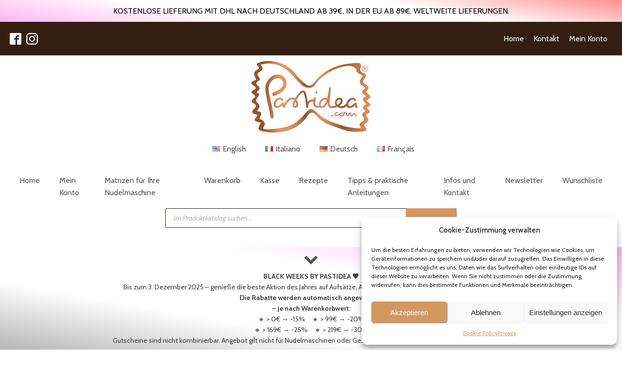

--- FILE ---
content_type: text/html; charset=UTF-8
request_url: https://pastidea.com/de/produkt-kategorie/philips-pasta-maker-7000-series/offers-for-philips-pasta-maker-7000-series-adapter-not-included/
body_size: 44380
content:
<!DOCTYPE html>
<html lang="de-DE" prefix="og: https://ogp.me/ns#" >
<head>
<meta charset="UTF-8"><link rel="preconnect" href="https://fonts.gstatic.com/" crossorigin />
<meta name="viewport" content="width=device-width, initial-scale=1.0">
<!-- WP_HEAD() START -->
<link rel="preload" as="style" href="https://fonts.googleapis.com/css?family=Cabin:100,200,300,400,500,600,700,800,900|Cabin:100,200,300,400,500,600,700,800,900&#038;display=swap" >

	<style>img:is([sizes="auto" i], [sizes^="auto," i]) { contain-intrinsic-size: 3000px 1500px }</style>
	<link rel="alternate" href="https://pastidea.com/en/product-category/philips-pasta-maker-7000-series/bronze-pasta-dies-and-adapters-for-philips-pasta-maker-7000-series/offers-for-philips-pasta-maker-7000-series-adapter-not-included/" hreflang="en" />
<link rel="alternate" href="https://pastidea.com/it/categoria-prodotto/trafile-per-philips-pasta-maker-serie-7000/trafile-in-bronzo-e-adattatori-per-philips-pasta-maker-serie-7000/offers-for-philips-pasta-maker-7000-series-adapter-not-included/" hreflang="it" />
<link rel="alternate" href="https://pastidea.com/de/produkt-kategorie/philips-pasta-maker-7000-series/bronze-matrizen-und-adapter-fuer-philips-pasta-maker-serie-7000/offers-for-philips-pasta-maker-7000-series-adapter-not-included/" hreflang="de" />
<link rel="alternate" href="https://pastidea.com/fr/categorie-produit/philips-pasta-maker-7000-series/filieres-en-bronze-et-adaptateurs-pour-le-philips-pasta-maker-serie-7000/offers-for-philips-pasta-maker-7000-series-adapter-not-included/" hreflang="fr" />

<!-- Suchmaschinen-Optimierung durch Rank Math PRO - https://rankmath.com/ -->
<title>Angebote für Pasta Maker 7000 Series (Adapter erforderlich) &raquo; Pastidea</title>
<meta name="robots" content="follow, index, max-snippet:-1, max-video-preview:-1, max-image-preview:large"/>
<link rel="canonical" href="https://pastidea.com/de/produkt-kategorie/philips-pasta-maker-7000-series/bronze-matrizen-und-adapter-fuer-philips-pasta-maker-serie-7000/offers-for-philips-pasta-maker-7000-series-adapter-not-included/" />
<meta property="og:locale" content="de_DE" />
<meta property="og:type" content="article" />
<meta property="og:locale:alternate" content="en_US" />
<meta property="og:locale:alternate" content="it_IT" />
<meta property="og:locale:alternate" content="fr_FR" />
<meta property="og:title" content="Angebote für Pasta Maker 7000 Series (Adapter erforderlich) &raquo; Pastidea" />
<meta property="og:url" content="https://pastidea.com/de/produkt-kategorie/philips-pasta-maker-7000-series/bronze-matrizen-und-adapter-fuer-philips-pasta-maker-serie-7000/offers-for-philips-pasta-maker-7000-series-adapter-not-included/" />
<meta property="og:site_name" content="Pastidea" />
<meta property="article:publisher" content="https://www.facebook.com/pastidea.social/" />
<meta property="og:image" content="https://pastidea.com/wp-content/uploads/2025/05/Offers-for-Kenwood-1024x1024.jpg" />
<meta property="og:image:secure_url" content="https://pastidea.com/wp-content/uploads/2025/05/Offers-for-Kenwood-1024x1024.jpg" />
<meta property="og:image:width" content="1024" />
<meta property="og:image:height" content="1024" />
<meta property="og:image:type" content="image/jpeg" />
<meta name="twitter:card" content="summary_large_image" />
<meta name="twitter:title" content="Angebote für Pasta Maker 7000 Series (Adapter erforderlich) &raquo; Pastidea" />
<meta name="twitter:label1" content="Produkte" />
<meta name="twitter:data1" content="3" />
<script type="application/ld+json" class="rank-math-schema-pro">{"@context":"https://schema.org","@graph":[{"@type":"Organization","@id":"https://pastidea.com/#organization","name":"Pastidea by Formatre SRL","sameAs":["https://www.facebook.com/pastidea.social/","https://www.youtube.com/channel/UCwFxMuukXE7cISCyWpZU6hg/featured"]},{"@type":"WebSite","@id":"https://pastidea.com/#website","url":"https://pastidea.com/de","name":"Pastidea","alternateName":"Pastaidea","publisher":{"@id":"https://pastidea.com/#organization"},"inLanguage":"de-DE"},{"@type":"BreadcrumbList","@id":"https://pastidea.com/de/produkt-kategorie/philips-pasta-maker-7000-series/bronze-matrizen-und-adapter-fuer-philips-pasta-maker-serie-7000/offers-for-philips-pasta-maker-7000-series-adapter-not-included/#breadcrumb","itemListElement":[{"@type":"ListItem","position":"1","item":{"@id":"https://pastidea.com","name":"Home"}},{"@type":"ListItem","position":"2","item":{"@id":"https://pastidea.com/de/produkt-kategorie/philips-pasta-maker-7000-series/","name":"Matrizen f\u00fcr Philips Pasta Maker 7000 Series"}},{"@type":"ListItem","position":"3","item":{"@id":"https://pastidea.com/de/produkt-kategorie/philips-pasta-maker-7000-series/bronze-matrizen-und-adapter-fuer-philips-pasta-maker-serie-7000/","name":"Bronze-Matrizen und Adapter f\u00fcr Philips Pasta Maker Serie 7000"}},{"@type":"ListItem","position":"4","item":{"@id":"https://pastidea.com/de/produkt-kategorie/philips-pasta-maker-7000-series/bronze-matrizen-und-adapter-fuer-philips-pasta-maker-serie-7000/offers-for-philips-pasta-maker-7000-series-adapter-not-included/","name":"Angebote f\u00fcr Pasta Maker 7000 Series (Adapter erforderlich)"}}]},{"@type":"CollectionPage","@id":"https://pastidea.com/de/produkt-kategorie/philips-pasta-maker-7000-series/bronze-matrizen-und-adapter-fuer-philips-pasta-maker-serie-7000/offers-for-philips-pasta-maker-7000-series-adapter-not-included/#webpage","url":"https://pastidea.com/de/produkt-kategorie/philips-pasta-maker-7000-series/bronze-matrizen-und-adapter-fuer-philips-pasta-maker-serie-7000/offers-for-philips-pasta-maker-7000-series-adapter-not-included/","name":"Angebote f\u00fcr Pasta Maker 7000 Series (Adapter erforderlich) &raquo; Pastidea","isPartOf":{"@id":"https://pastidea.com/#website"},"inLanguage":"de-DE","breadcrumb":{"@id":"https://pastidea.com/de/produkt-kategorie/philips-pasta-maker-7000-series/bronze-matrizen-und-adapter-fuer-philips-pasta-maker-serie-7000/offers-for-philips-pasta-maker-7000-series-adapter-not-included/#breadcrumb"}}]}</script>
<!-- /Rank Math WordPress SEO Plugin -->

<link rel='dns-prefetch' href='//www.googletagmanager.com' />
<link rel='dns-prefetch' href='//pastidea.com' />
<link rel='preconnect' href='//pastidea.com' />
<link rel="alternate" type="application/rss+xml" title="Pastidea &raquo; Angebote für Pasta Maker 7000 Series (Adapter erforderlich) Kategorie Feed" href="https://pastidea.com/de/produkt-kategorie/philips-pasta-maker-7000-series/bronze-matrizen-und-adapter-fuer-philips-pasta-maker-serie-7000/offers-for-philips-pasta-maker-7000-series-adapter-not-included/feed/" />
<script>WebFontConfig={google:{families:["Cabin:100,200,300,400,500,600,700,800,900","Cabin:100,200,300,400,500,600,700,800,900&display=swap"]}};if ( typeof WebFont === "object" && typeof WebFont.load === "function" ) { WebFont.load( WebFontConfig ); }</script><script data-optimized="1" src="https://pastidea.com/wp-content/plugins/litespeed-cache/assets/js/webfontloader.min.js"></script>
<link rel='stylesheet' id='woo-conditional-shipping-blocks-style-css' href='https://pastidea.com/wp-content/plugins/woo-conditional-shipping-pro/frontend/css/woo-conditional-shipping.css?ver=3.6.0.pro' type='text/css' media='all' />
<link rel='stylesheet' id='xt-icons-css' href='https://pastidea.com/wp-content/plugins/xt-woo-ajax-add-to-cart/xt-framework/includes/customizer/controls/xt_icons/css/xt-icons.css?ver=2.5.5' type='text/css' media='all' />
<link rel='stylesheet' id='xt_framework_add-to-cart-css' href='https://pastidea.com/wp-content/plugins/xt-woo-ajax-add-to-cart/xt-framework/includes/modules/add-to-cart/assets/css/add-to-cart.css?ver=2.5.5' type='text/css' media='all' />
<link rel='stylesheet' id='fibofilters-css' href='https://pastidea.com/wp-content/plugins/fibofilters-pro/build/front-pro/front.css?ver=1.10.0.9' type='text/css' media='all' />
<style id='fibofilters-inline-css' type='text/css'>
body{
				--fibofilters--colors--base-org: #96588a;
				--fibofilters--colors--link-org: #96588a;
				--fibofilters--colors--base: var(--fibofilters--colors--base-org);
				--fibofilters--colors--link: var(--fibofilters--colors--link-org);
				--fibofilters--colors-input-border: #767676;
			}
.woocommerce-pagination {display: none !important;}
		
			.fibofilters-horizontal-filters-container {
				display: none;
			}

			@media screen and ( min-width: 451px ) {
				.fibofilters-horizontal-filters-container {
					min-height: 66px;
					display: block;
				}
				.fibofilters-horizontal-filters-container:empty {
					display: block;
				}
			}

			.fibofilters-mobile-filters-container {
				display: none;
			}

			@media screen and ( max-width: 450px ) {
				.fibofilters-mobile-filters-container {
					min-height: 66px;
					display: block;
				}
				.fibofilters-mobile-filters-container:empty {
					display: block;
				}
			}
		
		


	:root{--fibofilters-skel-bg:#e8e8e8;--fibofilters-skel-highlight:#f6f6f6}.fibofilters-skel{position:relative;overflow:hidden;background:var(--fibofilters-skel-bg)}.fibofilters-skel-heading{height:1.7rem;border-radius:4px;width:100%;margin-bottom:1rem}.fibofilters-skel-checkbox{height:1rem;width:1rem;border-radius:2px;margin-right:.75rem}.fibofilters-skel-radio{height:1rem;width:1rem;border-radius:50%;margin-right:.75rem}.fibofilters-skel-text{flex:1 1 45%;height:.85rem;border-radius:4px}.fibofilters-skel-count{width:1.5rem;height:.85rem;border-radius:4px;margin-left:3rem}.fibofilters-skel-divider{height:1px;background:#f2f2f2;margin:1.5rem 0}.fibofilters-skel-row{display:flex;align-items:center;margin-bottom:.75rem;column-gap:.75rem;width:100%}.fibofilters-skeleton{display:flex;align-items:center;flex-wrap:wrap}.fibofilters-skeleton--horizontal,.fibofilters-skeleton--mobile,.fibofilters-skeleton--vertical{display:none}


</style>
<link rel='stylesheet' id='wp-block-library-css' href='https://pastidea.com/wp-includes/css/dist/block-library/style.min.css?ver=6.8.3' type='text/css' media='all' />
<style id='classic-theme-styles-inline-css' type='text/css'>
/*! This file is auto-generated */
.wp-block-button__link{color:#fff;background-color:#32373c;border-radius:9999px;box-shadow:none;text-decoration:none;padding:calc(.667em + 2px) calc(1.333em + 2px);font-size:1.125em}.wp-block-file__button{background:#32373c;color:#fff;text-decoration:none}
</style>
<style id='global-styles-inline-css' type='text/css'>
:root{--wp--preset--aspect-ratio--square: 1;--wp--preset--aspect-ratio--4-3: 4/3;--wp--preset--aspect-ratio--3-4: 3/4;--wp--preset--aspect-ratio--3-2: 3/2;--wp--preset--aspect-ratio--2-3: 2/3;--wp--preset--aspect-ratio--16-9: 16/9;--wp--preset--aspect-ratio--9-16: 9/16;--wp--preset--color--black: #000000;--wp--preset--color--cyan-bluish-gray: #abb8c3;--wp--preset--color--white: #ffffff;--wp--preset--color--pale-pink: #f78da7;--wp--preset--color--vivid-red: #cf2e2e;--wp--preset--color--luminous-vivid-orange: #ff6900;--wp--preset--color--luminous-vivid-amber: #fcb900;--wp--preset--color--light-green-cyan: #7bdcb5;--wp--preset--color--vivid-green-cyan: #00d084;--wp--preset--color--pale-cyan-blue: #8ed1fc;--wp--preset--color--vivid-cyan-blue: #0693e3;--wp--preset--color--vivid-purple: #9b51e0;--wp--preset--gradient--vivid-cyan-blue-to-vivid-purple: linear-gradient(135deg,rgba(6,147,227,1) 0%,rgb(155,81,224) 100%);--wp--preset--gradient--light-green-cyan-to-vivid-green-cyan: linear-gradient(135deg,rgb(122,220,180) 0%,rgb(0,208,130) 100%);--wp--preset--gradient--luminous-vivid-amber-to-luminous-vivid-orange: linear-gradient(135deg,rgba(252,185,0,1) 0%,rgba(255,105,0,1) 100%);--wp--preset--gradient--luminous-vivid-orange-to-vivid-red: linear-gradient(135deg,rgba(255,105,0,1) 0%,rgb(207,46,46) 100%);--wp--preset--gradient--very-light-gray-to-cyan-bluish-gray: linear-gradient(135deg,rgb(238,238,238) 0%,rgb(169,184,195) 100%);--wp--preset--gradient--cool-to-warm-spectrum: linear-gradient(135deg,rgb(74,234,220) 0%,rgb(151,120,209) 20%,rgb(207,42,186) 40%,rgb(238,44,130) 60%,rgb(251,105,98) 80%,rgb(254,248,76) 100%);--wp--preset--gradient--blush-light-purple: linear-gradient(135deg,rgb(255,206,236) 0%,rgb(152,150,240) 100%);--wp--preset--gradient--blush-bordeaux: linear-gradient(135deg,rgb(254,205,165) 0%,rgb(254,45,45) 50%,rgb(107,0,62) 100%);--wp--preset--gradient--luminous-dusk: linear-gradient(135deg,rgb(255,203,112) 0%,rgb(199,81,192) 50%,rgb(65,88,208) 100%);--wp--preset--gradient--pale-ocean: linear-gradient(135deg,rgb(255,245,203) 0%,rgb(182,227,212) 50%,rgb(51,167,181) 100%);--wp--preset--gradient--electric-grass: linear-gradient(135deg,rgb(202,248,128) 0%,rgb(113,206,126) 100%);--wp--preset--gradient--midnight: linear-gradient(135deg,rgb(2,3,129) 0%,rgb(40,116,252) 100%);--wp--preset--font-size--small: 13px;--wp--preset--font-size--medium: 20px;--wp--preset--font-size--large: 36px;--wp--preset--font-size--x-large: 42px;--wp--preset--spacing--20: 0.44rem;--wp--preset--spacing--30: 0.67rem;--wp--preset--spacing--40: 1rem;--wp--preset--spacing--50: 1.5rem;--wp--preset--spacing--60: 2.25rem;--wp--preset--spacing--70: 3.38rem;--wp--preset--spacing--80: 5.06rem;--wp--preset--shadow--natural: 6px 6px 9px rgba(0, 0, 0, 0.2);--wp--preset--shadow--deep: 12px 12px 50px rgba(0, 0, 0, 0.4);--wp--preset--shadow--sharp: 6px 6px 0px rgba(0, 0, 0, 0.2);--wp--preset--shadow--outlined: 6px 6px 0px -3px rgba(255, 255, 255, 1), 6px 6px rgba(0, 0, 0, 1);--wp--preset--shadow--crisp: 6px 6px 0px rgba(0, 0, 0, 1);}:where(.is-layout-flex){gap: 0.5em;}:where(.is-layout-grid){gap: 0.5em;}body .is-layout-flex{display: flex;}.is-layout-flex{flex-wrap: wrap;align-items: center;}.is-layout-flex > :is(*, div){margin: 0;}body .is-layout-grid{display: grid;}.is-layout-grid > :is(*, div){margin: 0;}:where(.wp-block-columns.is-layout-flex){gap: 2em;}:where(.wp-block-columns.is-layout-grid){gap: 2em;}:where(.wp-block-post-template.is-layout-flex){gap: 1.25em;}:where(.wp-block-post-template.is-layout-grid){gap: 1.25em;}.has-black-color{color: var(--wp--preset--color--black) !important;}.has-cyan-bluish-gray-color{color: var(--wp--preset--color--cyan-bluish-gray) !important;}.has-white-color{color: var(--wp--preset--color--white) !important;}.has-pale-pink-color{color: var(--wp--preset--color--pale-pink) !important;}.has-vivid-red-color{color: var(--wp--preset--color--vivid-red) !important;}.has-luminous-vivid-orange-color{color: var(--wp--preset--color--luminous-vivid-orange) !important;}.has-luminous-vivid-amber-color{color: var(--wp--preset--color--luminous-vivid-amber) !important;}.has-light-green-cyan-color{color: var(--wp--preset--color--light-green-cyan) !important;}.has-vivid-green-cyan-color{color: var(--wp--preset--color--vivid-green-cyan) !important;}.has-pale-cyan-blue-color{color: var(--wp--preset--color--pale-cyan-blue) !important;}.has-vivid-cyan-blue-color{color: var(--wp--preset--color--vivid-cyan-blue) !important;}.has-vivid-purple-color{color: var(--wp--preset--color--vivid-purple) !important;}.has-black-background-color{background-color: var(--wp--preset--color--black) !important;}.has-cyan-bluish-gray-background-color{background-color: var(--wp--preset--color--cyan-bluish-gray) !important;}.has-white-background-color{background-color: var(--wp--preset--color--white) !important;}.has-pale-pink-background-color{background-color: var(--wp--preset--color--pale-pink) !important;}.has-vivid-red-background-color{background-color: var(--wp--preset--color--vivid-red) !important;}.has-luminous-vivid-orange-background-color{background-color: var(--wp--preset--color--luminous-vivid-orange) !important;}.has-luminous-vivid-amber-background-color{background-color: var(--wp--preset--color--luminous-vivid-amber) !important;}.has-light-green-cyan-background-color{background-color: var(--wp--preset--color--light-green-cyan) !important;}.has-vivid-green-cyan-background-color{background-color: var(--wp--preset--color--vivid-green-cyan) !important;}.has-pale-cyan-blue-background-color{background-color: var(--wp--preset--color--pale-cyan-blue) !important;}.has-vivid-cyan-blue-background-color{background-color: var(--wp--preset--color--vivid-cyan-blue) !important;}.has-vivid-purple-background-color{background-color: var(--wp--preset--color--vivid-purple) !important;}.has-black-border-color{border-color: var(--wp--preset--color--black) !important;}.has-cyan-bluish-gray-border-color{border-color: var(--wp--preset--color--cyan-bluish-gray) !important;}.has-white-border-color{border-color: var(--wp--preset--color--white) !important;}.has-pale-pink-border-color{border-color: var(--wp--preset--color--pale-pink) !important;}.has-vivid-red-border-color{border-color: var(--wp--preset--color--vivid-red) !important;}.has-luminous-vivid-orange-border-color{border-color: var(--wp--preset--color--luminous-vivid-orange) !important;}.has-luminous-vivid-amber-border-color{border-color: var(--wp--preset--color--luminous-vivid-amber) !important;}.has-light-green-cyan-border-color{border-color: var(--wp--preset--color--light-green-cyan) !important;}.has-vivid-green-cyan-border-color{border-color: var(--wp--preset--color--vivid-green-cyan) !important;}.has-pale-cyan-blue-border-color{border-color: var(--wp--preset--color--pale-cyan-blue) !important;}.has-vivid-cyan-blue-border-color{border-color: var(--wp--preset--color--vivid-cyan-blue) !important;}.has-vivid-purple-border-color{border-color: var(--wp--preset--color--vivid-purple) !important;}.has-vivid-cyan-blue-to-vivid-purple-gradient-background{background: var(--wp--preset--gradient--vivid-cyan-blue-to-vivid-purple) !important;}.has-light-green-cyan-to-vivid-green-cyan-gradient-background{background: var(--wp--preset--gradient--light-green-cyan-to-vivid-green-cyan) !important;}.has-luminous-vivid-amber-to-luminous-vivid-orange-gradient-background{background: var(--wp--preset--gradient--luminous-vivid-amber-to-luminous-vivid-orange) !important;}.has-luminous-vivid-orange-to-vivid-red-gradient-background{background: var(--wp--preset--gradient--luminous-vivid-orange-to-vivid-red) !important;}.has-very-light-gray-to-cyan-bluish-gray-gradient-background{background: var(--wp--preset--gradient--very-light-gray-to-cyan-bluish-gray) !important;}.has-cool-to-warm-spectrum-gradient-background{background: var(--wp--preset--gradient--cool-to-warm-spectrum) !important;}.has-blush-light-purple-gradient-background{background: var(--wp--preset--gradient--blush-light-purple) !important;}.has-blush-bordeaux-gradient-background{background: var(--wp--preset--gradient--blush-bordeaux) !important;}.has-luminous-dusk-gradient-background{background: var(--wp--preset--gradient--luminous-dusk) !important;}.has-pale-ocean-gradient-background{background: var(--wp--preset--gradient--pale-ocean) !important;}.has-electric-grass-gradient-background{background: var(--wp--preset--gradient--electric-grass) !important;}.has-midnight-gradient-background{background: var(--wp--preset--gradient--midnight) !important;}.has-small-font-size{font-size: var(--wp--preset--font-size--small) !important;}.has-medium-font-size{font-size: var(--wp--preset--font-size--medium) !important;}.has-large-font-size{font-size: var(--wp--preset--font-size--large) !important;}.has-x-large-font-size{font-size: var(--wp--preset--font-size--x-large) !important;}
:where(.wp-block-post-template.is-layout-flex){gap: 1.25em;}:where(.wp-block-post-template.is-layout-grid){gap: 1.25em;}
:where(.wp-block-columns.is-layout-flex){gap: 2em;}:where(.wp-block-columns.is-layout-grid){gap: 2em;}
:root :where(.wp-block-pullquote){font-size: 1.5em;line-height: 1.6;}
</style>
<link rel='stylesheet' id='oxygen-css' href='https://pastidea.com/wp-content/plugins/oxygen/component-framework/oxygen.css?ver=4.9.1' type='text/css' media='all' />
<link rel='stylesheet' id='product-code-frontend-css' href='https://pastidea.com/wp-content/plugins/product-code-for-woocommerce/assets/css/single-product.css?ver=6.8.3' type='text/css' media='all' />
<link rel='stylesheet' id='flv_animate-css' href='https://pastidea.com/wp-content/plugins/woo_flip_image_advanced/css/animate.css?ver=6.8.3' type='text/css' media='all' />
<link rel='stylesheet' id='flv_flexslider-css' href='https://pastidea.com/wp-content/plugins/woo_flip_image_advanced/css/rdkflexslider.css?ver=6.8.3' type='text/css' media='all' />
<link rel='stylesheet' id='flv_styles-css' href='https://pastidea.com/wp-content/plugins/woo_flip_image_advanced/css/style.css?ver=6.8.3' type='text/css' media='all' />
<link rel='stylesheet' id='woocommerce-layout-css' href='https://pastidea.com/wp-content/plugins/woocommerce/assets/css/woocommerce-layout.css?ver=10.3.4' type='text/css' media='all' />
<link rel='stylesheet' id='woocommerce-smallscreen-css' href='https://pastidea.com/wp-content/plugins/woocommerce/assets/css/woocommerce-smallscreen.css?ver=10.3.4' type='text/css' media='only screen and (max-width: 768px)' />
<link rel='stylesheet' id='woocommerce-general-css' href='https://pastidea.com/wp-content/plugins/woocommerce/assets/css/woocommerce.css?ver=10.3.4' type='text/css' media='all' />
<style id='woocommerce-inline-inline-css' type='text/css'>
.woocommerce form .form-row .required { visibility: visible; }
.woocommerce-info .berocket_cart_notice {
            border-top: 3px solid #ff4d4d !important; /* Red border */
            background-color: #fff0f0 !important; /* Light red background */
            padding: 15px !important;
            border-radius: 5px; /* Rounded corners */
            color: #333; /* Text color */
        }
        .woocommerce-info .berocket_cart_notice a {
            color: #d20000 !important; /* Red link color */
            text-decoration: underline;
        }
</style>
<link rel='stylesheet' id='cmplz-general-css' href='https://pastidea.com/wp-content/plugins/complianz-gdpr/assets/css/cookieblocker.min.css?ver=1753798996' type='text/css' media='all' />
<link rel='stylesheet' id='wc-composite-css-css' href='https://pastidea.com/wp-content/plugins/woocommerce-composite-products/assets/css/frontend/woocommerce.css?ver=11.0.1' type='text/css' media='all' />
<link rel='stylesheet' id='woo_conditional_payments_css-css' href='https://pastidea.com/wp-content/plugins/conditional-payments-for-woocommerce-pro/frontend/css/woo-conditional-payments.css?ver=3.3.3.pro' type='text/css' media='all' />
<link rel='stylesheet' id='photoswipe-css' href='https://pastidea.com/wp-content/plugins/woocommerce/assets/css/photoswipe/photoswipe.min.css?ver=10.3.4' type='text/css' media='all' />
<link rel='stylesheet' id='photoswipe-default-skin-css' href='https://pastidea.com/wp-content/plugins/woocommerce/assets/css/photoswipe/default-skin/default-skin.min.css?ver=10.3.4' type='text/css' media='all' />
<link rel='stylesheet' id='woo_conditional_shipping_css-css' href='https://pastidea.com/wp-content/plugins/woo-conditional-shipping-pro/includes/frontend/../../frontend/css/woo-conditional-shipping.css?ver=3.6.0.pro' type='text/css' media='all' />
<link rel='stylesheet' id='xtfw_notice-css' href='https://pastidea.com/wp-content/plugins/xt-woo-ajax-add-to-cart/xt-framework/includes/notices/assets/css/frontend-notices.css?ver=2.5.5' type='text/css' media='all' />
<link rel='stylesheet' id='hint-css' href='https://pastidea.com/wp-content/plugins/woo-fly-cart/assets/hint/hint.min.css?ver=6.8.3' type='text/css' media='all' />
<link rel='stylesheet' id='perfect-scrollbar-css' href='https://pastidea.com/wp-content/plugins/woo-fly-cart/assets/perfect-scrollbar/css/perfect-scrollbar.min.css?ver=6.8.3' type='text/css' media='all' />
<link rel='stylesheet' id='perfect-scrollbar-wpc-css' href='https://pastidea.com/wp-content/plugins/woo-fly-cart/assets/perfect-scrollbar/css/custom-theme.css?ver=6.8.3' type='text/css' media='all' />
<link rel='stylesheet' id='woofc-fonts-css' href='https://pastidea.com/wp-content/plugins/woo-fly-cart/assets/css/fonts.css?ver=6.8.3' type='text/css' media='all' />
<link rel='stylesheet' id='woofc-frontend-css' href='https://pastidea.com/wp-content/plugins/woo-fly-cart/assets/css/frontend.css?ver=5.9.8' type='text/css' media='all' />
<style id='woofc-frontend-inline-css' type='text/css'>
.woofc-area.woofc-style-01 .woofc-inner, .woofc-area.woofc-style-03 .woofc-inner, .woofc-area.woofc-style-02 .woofc-area-bot .woofc-action .woofc-action-inner > div a:hover, .woofc-area.woofc-style-04 .woofc-area-bot .woofc-action .woofc-action-inner > div a:hover {
                            background-color: #3dc64d;
                        }

                        .woofc-area.woofc-style-01 .woofc-area-bot .woofc-action .woofc-action-inner > div a, .woofc-area.woofc-style-02 .woofc-area-bot .woofc-action .woofc-action-inner > div a, .woofc-area.woofc-style-03 .woofc-area-bot .woofc-action .woofc-action-inner > div a, .woofc-area.woofc-style-04 .woofc-area-bot .woofc-action .woofc-action-inner > div a {
                            outline: none;
                            color: #3dc64d;
                        }

                        .woofc-area.woofc-style-02 .woofc-area-bot .woofc-action .woofc-action-inner > div a, .woofc-area.woofc-style-04 .woofc-area-bot .woofc-action .woofc-action-inner > div a {
                            border-color: #3dc64d;
                        }

                        .woofc-area.woofc-style-05 .woofc-inner{
                            background-color: #3dc64d;
                            background-image: url('');
                            background-size: cover;
                            background-position: center;
                            background-repeat: no-repeat;
                        }
                        
                        .woofc-count span {
                            background-color: #3dc64d;
                        }
</style>
<link rel='stylesheet' id='brands-styles-css' href='https://pastidea.com/wp-content/plugins/woocommerce/assets/css/brands.css?ver=10.3.4' type='text/css' media='all' />
<link rel='stylesheet' id='dgwt-wcas-style-css' href='https://pastidea.com/wp-content/plugins/ajax-search-for-woocommerce-premium/assets/css/style.min.css?ver=1.31.0' type='text/css' media='all' />
<link rel='preload' as='font' type='font/woff2' crossorigin='anonymous' id='tinvwl-webfont-font-css' href='https://pastidea.com/wp-content/plugins/ti-woocommerce-wishlist/assets/fonts/tinvwl-webfont.woff2?ver=xu2uyi'  media='all' />
<link rel='stylesheet' id='tinvwl-webfont-css' href='https://pastidea.com/wp-content/plugins/ti-woocommerce-wishlist/assets/css/webfont.min.css?ver=2.10.0' type='text/css' media='all' />
<link rel='stylesheet' id='tinvwl-css' href='https://pastidea.com/wp-content/plugins/ti-woocommerce-wishlist/assets/css/public.min.css?ver=2.10.0' type='text/css' media='all' />
<link rel='stylesheet' id='wc-cp-checkout-blocks-css' href='https://pastidea.com/wp-content/plugins/woocommerce-composite-products/assets/css/frontend/checkout-blocks.css?ver=11.0.1' type='text/css' media='all' />
<link rel='stylesheet' id='easypack-front-css' href='https://pastidea.com/wp-content/plugins/inpost-italy/resources/assets/css/front.css?ver=1.2.1' type='text/css' media='all' />
<link rel='stylesheet' id='cwginstock_frontend_css-css' href='https://pastidea.com/wp-content/plugins/back-in-stock-notifier-for-woocommerce/assets/css/frontend.min.css?ver=6.2.1' type='text/css' media='' />
<style id='cwginstock_frontend_css-inline-css' type='text/css'>
.cwginstock-subscribe-form {width:100%;}
.cwginstock-panel-heading {color:#ffffff !important; background:#d39761 !important; border-color:#d39761 !important;}
.cwgstock_button{ font-size:14px !important; color: #ffffff !important; background:#d39761 !important;}
.cwginstock-panel-heading h4 {color:#ffffff !important; font-size:14px !important;}
.cwginstock-panel-primary {border-color:#d39761 !important;}
.cwginstock-subscribe-form{}
.cwginstock-panel-heading {}
.cwg_popup_submit{   }
.cwginstocksuccess{color: !important;}
.cwginstockerror{color: !important;}
</style>
<link rel='stylesheet' id='cwginstock_bootstrap-css' href='https://pastidea.com/wp-content/plugins/back-in-stock-notifier-for-woocommerce/assets/css/bootstrap.min.css?ver=6.2.1' type='text/css' media='' />
<script type="text/javascript" src="https://pastidea.com/wp-includes/js/jquery/jquery.min.js?ver=3.7.1" id="jquery-core-js"></script>
<script type="text/javascript" id="xtfw-inline-js-after">
/* <![CDATA[ */
                    window.XT = (typeof window.XT !== "undefined") ? window.XT : {};
        
                    XT.isTouchDevice = function () {
                        return ("ontouchstart" in document.documentElement);
                    };
                    
                    (function( $ ) {
                        if (XT.isTouchDevice()) {
                            $("html").addClass("xtfw-touchevents");
                        }else{        
                            $("html").addClass("xtfw-no-touchevents");
                        }
                    })( jQuery );
                
/* ]]> */
</script>
<script type="text/javascript" src="https://pastidea.com/wp-content/plugins/xt-woo-ajax-add-to-cart/xt-framework/assets/js/jquery.ajaxqueue-min.js?ver=2.5.5" id="xt-jquery-ajaxqueue-js"></script>
<script type="text/javascript" src="https://pastidea.com/wp-content/plugins/woocommerce/assets/js/jquery-blockui/jquery.blockUI.min.js?ver=2.7.0-wc.10.3.4" id="wc-jquery-blockui-js" data-wp-strategy="defer"></script>
<script type="text/javascript" id="wc-add-to-cart-js-extra">
/* <![CDATA[ */
var wc_add_to_cart_params = {"ajax_url":"\/wp-admin\/admin-ajax.php","wc_ajax_url":"\/de\/?wc-ajax=%%endpoint%%","i18n_view_cart":"Warenkorb anzeigen","cart_url":"https:\/\/pastidea.com\/de\/warenkorb\/","is_cart":"","cart_redirect_after_add":"no"};
/* ]]> */
</script>
<script type="text/javascript" src="https://pastidea.com/wp-content/plugins/woocommerce/assets/js/frontend/add-to-cart.min.js?ver=10.3.4" id="wc-add-to-cart-js" data-wp-strategy="defer"></script>
<script type="text/javascript" id="xt_framework_add-to-cart-js-extra">
/* <![CDATA[ */
var XT_ATC = {"customizerConfigId":"xt_framework_add-to-cart","ajaxUrl":"https:\/\/pastidea.com\/?wc-ajax=%%endpoint%%","ajaxAddToCart":"1","ajaxSinglePageAddToCart":"1","singleRefreshFragments":"1","singleScrollToNotice":"","singleScrollToNoticeTimeout":"","isProductPage":"","overrideSpinner":"1","spinnerIcon":"xt_icon-spinner9","checkmarkIcon":"xt_icon-checkmark","redirectionEnabled":"","redirectionTo":"https:\/\/pastidea.com\/de\/warenkorb\/"};
/* ]]> */
</script>
<script type="text/javascript" src="https://pastidea.com/wp-content/plugins/xt-woo-ajax-add-to-cart/xt-framework/includes/modules/add-to-cart/assets/js/add-to-cart-min.js?ver=2.5.5" id="xt_framework_add-to-cart-js"></script>
<script type="text/javascript" id="gtmkit-js-before" data-cfasync="false" data-nowprocket="" data-cookieconsent="ignore">
/* <![CDATA[ */
		window.gtmkit_settings = {"datalayer_name":"dataLayer","console_log":false,"wc":{"use_sku":false,"pid_prefix":"","add_shipping_info":{"config":1},"add_payment_info":{"config":1},"view_item":{"config":0},"view_item_list":{"config":0},"wishlist":false,"css_selectors":{"product_list_select_item":".products .product:not(.product-category) a:not(.add_to_cart_button.ajax_add_to_cart,.add_to_wishlist),.wc-block-grid__products li:not(.product-category) a:not(.add_to_cart_button.ajax_add_to_cart,.add_to_wishlist),.woocommerce-grouped-product-list-item__label a:not(.add_to_wishlist)","product_list_element":".product,.wc-block-grid__product","product_list_exclude":"","product_list_add_to_cart":".add_to_cart_button.ajax_add_to_cart:not(.single_add_to_cart_button)"},"text":{"wp-block-handpicked-products":"Handpicked Products","wp-block-product-best-sellers":"Best Sellers","wp-block-product-category":"Product Category","wp-block-product-new":"New Products","wp-block-product-on-sale":"Products On Sale","wp-block-products-by-attribute":"Products By Attribute","wp-block-product-tag":"Product Tag","wp-block-product-top-rated":"Top Rated Products","shipping-tier-not-found":"Shipping tier not found","payment-method-not-found":"Payment method not found"}}};
		window.gtmkit_data = {"wc":{"currency":"EUR","is_cart":false,"is_checkout":false,"blocks":{}}};
		window.dataLayer = window.dataLayer || [];
				
/* ]]> */
</script>
<script type="text/javascript" id="fibofilters-prefetch-descriptors-js-after">
/* <![CDATA[ */
try {
				window.fibofiltersFetchingDescriptors = false;
				const fibofiltersCacheDescriptors = async () => {
					window.fibofiltersFetchingDescriptors = true;
					try {
						const fibofiltersDescriptorsUrl = 'https://pastidea.com/wp-json/fibofilters/v1/filters/descriptors?lang=de';
						const fibofiltersDescriptorsJsonUrl = 'https://pastidea.com/wp-content/uploads/fibofilters/filters-descriptors-38efb7c4dc8e1-de.json';
						const fibofiltersDescriptorsUrlSuffix = '?last-modified=20251103142144';
						const fibofiltersDescriptorsDataFakeUrl = '/descriptors/de';
						const fibofiltersCache = await caches.open('fibofilters');

						let response = await fibofiltersCache.match(fibofiltersDescriptorsUrl);
						let descriptorsDataResponse = await fibofiltersCache.match(fibofiltersDescriptorsDataFakeUrl);
						if (typeof descriptorsDataResponse === 'undefined' && typeof response === 'undefined') {
							fetch(fibofiltersDescriptorsJsonUrl + fibofiltersDescriptorsUrlSuffix).then(async (serverResponse) => {
								if (serverResponse.ok) {
									await fibofiltersCache.put( fibofiltersDescriptorsUrl, serverResponse );
									await fibofiltersCache.put(
										fibofiltersDescriptorsDataFakeUrl,
										new Response(
											JSON.stringify( { indexBuildId: '38efb7c4dc8e1', lastUpdatedDate: '2025-11-03 14:21:44' } )
										)
									);
								}
								window.fibofiltersFetchingDescriptors = false;
							}).catch(() => {
								window.fibofiltersFetchingDescriptors = false;
							});
						} else {
							window.fibofiltersFetchingDescriptors = false;
						}
					} catch (e) {
						window.fibofiltersFetchingDescriptors = false;
					}
				}

				fibofiltersCacheDescriptors();
			} catch ( e ) {}
/* ]]> */
</script>
<script type="text/javascript" src="https://pastidea.com/wp-content/plugins/fibofilters-pro/build/front-pro/front.js?ver=1.10.0.9" id="fibofilters-js"></script>
<script type="text/javascript" id="product-code-for-woocommerce-js-extra">
/* <![CDATA[ */
var PRODUCT_CODE = {"ajax":"https:\/\/pastidea.com\/wp-admin\/admin-ajax.php","HIDE_EMPTY":"no"};
/* ]]> */
</script>
<script type="text/javascript" src="https://pastidea.com/wp-content/plugins/product-code-for-woocommerce/assets/js/editor.js?ver=1.5.0" id="product-code-for-woocommerce-js"></script>
<script type="text/javascript" src="https://pastidea.com/wp-content/plugins/woocommerce/assets/js/js-cookie/js.cookie.min.js?ver=2.1.4-wc.10.3.4" id="wc-js-cookie-js" data-wp-strategy="defer"></script>
<script type="text/javascript" id="woocommerce-js-extra">
/* <![CDATA[ */
var woocommerce_params = {"ajax_url":"\/wp-admin\/admin-ajax.php","wc_ajax_url":"\/de\/?wc-ajax=%%endpoint%%","i18n_password_show":"Passwort anzeigen","i18n_password_hide":"Passwort ausblenden"};
/* ]]> */
</script>
<script type="text/javascript" src="https://pastidea.com/wp-content/plugins/woocommerce/assets/js/frontend/woocommerce.min.js?ver=10.3.4" id="woocommerce-js" defer="defer" data-wp-strategy="defer"></script>
<script type="text/javascript" id="woo-conditional-payments-js-js-extra">
/* <![CDATA[ */
var conditional_payments_settings = {"name_address_fields":[],"disable_payment_method_trigger":""};
/* ]]> */
</script>
<script type="text/javascript" src="https://pastidea.com/wp-content/plugins/conditional-payments-for-woocommerce-pro/frontend/js/woo-conditional-payments.js?ver=3.3.3.pro" id="woo-conditional-payments-js-js"></script>
<script type="text/javascript" id="gtmkit-container-js-after" data-cfasync="false" data-nowprocket="" data-cookieconsent="ignore">
/* <![CDATA[ */
/* Google Tag Manager */
(function(w,d,s,l,i){w[l]=w[l]||[];w[l].push({'gtm.start':
new Date().getTime(),event:'gtm.js'});var f=d.getElementsByTagName(s)[0],
j=d.createElement(s),dl=l!='dataLayer'?'&l='+l:'';j.async=true;j.src=
'https://www.googletagmanager.com/gtm.js?id='+i+dl;f.parentNode.insertBefore(j,f);
})(window,document,'script','dataLayer','GTM-5P2FQPCR');
/* End Google Tag Manager */
/* ]]> */
</script>
<script type="text/javascript" src="https://pastidea.com/wp-content/plugins/gtm-kit/assets/integration/woocommerce.js?ver=2.6.0" id="gtmkit-woocommerce-js" defer="defer" data-wp-strategy="defer"></script>
<script type="text/javascript" id="gtmkit-datalayer-js-before" data-cfasync="false" data-nowprocket="" data-cookieconsent="ignore">
/* <![CDATA[ */
const gtmkit_dataLayer_content = {"pageType":"product-category"};
dataLayer.push( gtmkit_dataLayer_content );
/* ]]> */
</script>
<script type="text/javascript" src="https://pastidea.com/wp-content/plugins/woocommerce/assets/js/zoom/jquery.zoom.min.js?ver=1.7.21-wc.10.3.4" id="wc-zoom-js" defer="defer" data-wp-strategy="defer"></script>
<script type="text/javascript" src="https://pastidea.com/wp-content/plugins/woocommerce/assets/js/flexslider/jquery.flexslider.min.js?ver=2.7.2-wc.10.3.4" id="wc-flexslider-js" defer="defer" data-wp-strategy="defer"></script>
<script type="text/javascript" src="https://pastidea.com/wp-content/plugins/woocommerce/assets/js/photoswipe/photoswipe.min.js?ver=4.1.1-wc.10.3.4" id="wc-photoswipe-js" defer="defer" data-wp-strategy="defer"></script>
<script type="text/javascript" src="https://pastidea.com/wp-content/plugins/woocommerce/assets/js/photoswipe/photoswipe-ui-default.min.js?ver=4.1.1-wc.10.3.4" id="wc-photoswipe-ui-default-js" defer="defer" data-wp-strategy="defer"></script>
<script type="text/javascript" id="wc-single-product-js-extra">
/* <![CDATA[ */
var wc_single_product_params = {"i18n_required_rating_text":"Bitte w\u00e4hle eine Bewertung","i18n_rating_options":["1 von 5\u00a0Sternen","2 von 5\u00a0Sternen","3 von 5\u00a0Sternen","4 von 5\u00a0Sternen","5 von 5\u00a0Sternen"],"i18n_product_gallery_trigger_text":"Bildergalerie im Vollbildmodus anzeigen","review_rating_required":"yes","flexslider":{"rtl":false,"animation":"slide","smoothHeight":true,"directionNav":false,"controlNav":"thumbnails","slideshow":false,"animationSpeed":500,"animationLoop":false,"allowOneSlide":false,"touch":false},"zoom_enabled":"1","zoom_options":[],"photoswipe_enabled":"1","photoswipe_options":{"shareEl":false,"closeOnScroll":false,"history":false,"hideAnimationDuration":0,"showAnimationDuration":0},"flexslider_enabled":"1"};
/* ]]> */
</script>
<script type="text/javascript" src="https://pastidea.com/wp-content/plugins/woocommerce/assets/js/frontend/single-product.min.js?ver=10.3.4" id="wc-single-product-js" defer="defer" data-wp-strategy="defer"></script>
<script type="text/javascript" id="woo-conditional-shipping-js-js-extra">
/* <![CDATA[ */
var conditional_shipping_settings = {"trigger_fields":[]};
/* ]]> */
</script>
<script type="text/javascript" src="https://pastidea.com/wp-content/plugins/woo-conditional-shipping-pro/includes/frontend/../../frontend/js/woo-conditional-shipping.js?ver=3.6.0.pro" id="woo-conditional-shipping-js-js"></script>
<script type="text/javascript" id="woocommerce-tokenization-form-js-extra">
/* <![CDATA[ */
var wc_tokenization_form_params = {"is_registration_required":"","is_logged_in":""};
/* ]]> */
</script>
<script type="text/javascript" src="https://pastidea.com/wp-content/plugins/woocommerce/assets/js/frontend/tokenization-form.min.js?ver=10.3.4" id="woocommerce-tokenization-form-js"></script>
<link rel="https://api.w.org/" href="https://pastidea.com/wp-json/" /><link rel="alternate" title="JSON" type="application/json" href="https://pastidea.com/wp-json/wp/v2/product_cat/6314" /><link rel="EditURI" type="application/rsd+xml" title="RSD" href="https://pastidea.com/xmlrpc.php?rsd" />
<meta name="generator" content="WordPress 6.8.3" />
<style></style>    
    <script type="text/javascript">
        var ajaxurl = 'https://pastidea.com/wp-admin/admin-ajax.php';
    </script>
<style id="woo-custom-stock-status" data-wcss-ver="1.6.5" >.woocommerce div.product .woo-custom-stock-status.in_stock_color { color: #77a464 !important; font-size: inherit }.woo-custom-stock-status.in_stock_color { color: #77a464 !important; font-size: inherit }.wc-block-components-product-badge{display:none!important;}ul .in_stock_color,ul.products .in_stock_color, li.wc-block-grid__product .in_stock_color { color: #77a464 !important; font-size: inherit }.woocommerce-table__product-name .in_stock_color { color: #77a464 !important; font-size: inherit }p.in_stock_color { color: #77a464 !important; font-size: inherit }.woocommerce div.product .wc-block-components-product-price .woo-custom-stock-status{font-size:16px}.woocommerce div.product .woo-custom-stock-status.only_s_left_in_stock_color { color: #77a464 !important; font-size: inherit }.woo-custom-stock-status.only_s_left_in_stock_color { color: #77a464 !important; font-size: inherit }.wc-block-components-product-badge{display:none!important;}ul .only_s_left_in_stock_color,ul.products .only_s_left_in_stock_color, li.wc-block-grid__product .only_s_left_in_stock_color { color: #77a464 !important; font-size: inherit }.woocommerce-table__product-name .only_s_left_in_stock_color { color: #77a464 !important; font-size: inherit }p.only_s_left_in_stock_color { color: #77a464 !important; font-size: inherit }.woocommerce div.product .wc-block-components-product-price .woo-custom-stock-status{font-size:16px}.woocommerce div.product .woo-custom-stock-status.can_be_backordered_color { color: #f76126 !important; font-size: inherit }.woo-custom-stock-status.can_be_backordered_color { color: #f76126 !important; font-size: inherit }.wc-block-components-product-badge{display:none!important;}ul .can_be_backordered_color,ul.products .can_be_backordered_color, li.wc-block-grid__product .can_be_backordered_color { color: #f76126 !important; font-size: inherit }.woocommerce-table__product-name .can_be_backordered_color { color: #f76126 !important; font-size: inherit }p.can_be_backordered_color { color: #f76126 !important; font-size: inherit }.woocommerce div.product .wc-block-components-product-price .woo-custom-stock-status{font-size:16px}.woocommerce div.product .woo-custom-stock-status.s_in_stock_color { color: #77a464 !important; font-size: inherit }.woo-custom-stock-status.s_in_stock_color { color: #77a464 !important; font-size: inherit }.wc-block-components-product-badge{display:none!important;}ul .s_in_stock_color,ul.products .s_in_stock_color, li.wc-block-grid__product .s_in_stock_color { color: #77a464 !important; font-size: inherit }.woocommerce-table__product-name .s_in_stock_color { color: #77a464 !important; font-size: inherit }p.s_in_stock_color { color: #77a464 !important; font-size: inherit }.woocommerce div.product .wc-block-components-product-price .woo-custom-stock-status{font-size:16px}.woocommerce div.product .woo-custom-stock-status.available_on_backorder_color { color: #f76126 !important; font-size: inherit }.woo-custom-stock-status.available_on_backorder_color { color: #f76126 !important; font-size: inherit }.wc-block-components-product-badge{display:none!important;}ul .available_on_backorder_color,ul.products .available_on_backorder_color, li.wc-block-grid__product .available_on_backorder_color { color: #f76126 !important; font-size: inherit }.woocommerce-table__product-name .available_on_backorder_color { color: #f76126 !important; font-size: inherit }p.available_on_backorder_color { color: #f76126 !important; font-size: inherit }.woocommerce div.product .wc-block-components-product-price .woo-custom-stock-status{font-size:16px}.woocommerce div.product .woo-custom-stock-status.out_of_stock_color { color: #ff0000 !important; font-size: inherit }.woo-custom-stock-status.out_of_stock_color { color: #ff0000 !important; font-size: inherit }.wc-block-components-product-badge{display:none!important;}ul .out_of_stock_color,ul.products .out_of_stock_color, li.wc-block-grid__product .out_of_stock_color { color: #ff0000 !important; font-size: inherit }.woocommerce-table__product-name .out_of_stock_color { color: #ff0000 !important; font-size: inherit }p.out_of_stock_color { color: #ff0000 !important; font-size: inherit }.woocommerce div.product .wc-block-components-product-price .woo-custom-stock-status{font-size:16px}.woocommerce div.product .woo-custom-stock-status.grouped_product_stock_status_color { color: #77a464 !important; font-size: inherit }.woo-custom-stock-status.grouped_product_stock_status_color { color: #77a464 !important; font-size: inherit }.wc-block-components-product-badge{display:none!important;}ul .grouped_product_stock_status_color,ul.products .grouped_product_stock_status_color, li.wc-block-grid__product .grouped_product_stock_status_color { color: #77a464 !important; font-size: inherit }.woocommerce-table__product-name .grouped_product_stock_status_color { color: #77a464 !important; font-size: inherit }p.grouped_product_stock_status_color { color: #77a464 !important; font-size: inherit }.woocommerce div.product .wc-block-components-product-price .woo-custom-stock-status{font-size:16px}.wd-product-stock.stock{display:none}.woocommerce-variation-price:not(:empty)+.woocommerce-variation-availability { margin-left: 0px; }.woocommerce-variation-price{
		        display:block!important}.woocommerce-variation-availability{
		        display:block!important}</style><!-- woo-custom-stock-status-color-css --><script></script><!-- woo-custom-stock-status-js -->
<!-- This website runs the Product Feed PRO for WooCommerce by AdTribes.io plugin - version woocommercesea_option_installed_version -->
<script>
		window.flv_hover_in="fadeIn";
		window.flv_hover_out="fadeOut";
		</script><meta name="ti-site-data" content="eyJyIjoiMToyMCE3OjYzITMwOjIxOCIsIm8iOiJodHRwczpcL1wvcGFzdGlkZWEuY29tXC93cC1hZG1pblwvYWRtaW4tYWpheC5waHA/[base64]" /><style>
        .tax-warning-box {
            border: 1px solid #a94442; /* Muted red border */
            background-color: #f9ecec; /* Very soft pink background */
            padding: 5px 8px; /* Compact padding */
            margin: 5px 0; /* Reduced margin */
            border-radius: 3px; /* Slightly smaller border radius */
            display: flex;
            align-items: center;
            font-size: 12px; /* Smaller font size */
        }

        .tax-warning-box::before {
            content: "⚠️"; /* Exclamation mark icon */
            font-size: 14px; /* Smaller icon */
            margin-right: 5px; /* Reduced spacing for the icon */
            color: #a94442; /* Muted red for the icon */
        }

        .tax-warning-box span {
            font-weight: normal; /* No bold to reduce emphasis */
            color: #6e2823; /* Muted dark red for the text */
        }
    </style>			<style>.cmplz-hidden {
					display: none !important;
				}</style><style type="text/css">#calc_shipping_state { display: none !important; }.shipping-calculator-form { display: block !important; }a.shipping-calculator-button { display: none !important; }</style>		<style>
			.dgwt-wcas-ico-magnifier,.dgwt-wcas-ico-magnifier-handler{max-width:20px}.dgwt-wcas-search-wrapp{max-width:600px}.dgwt-wcas-search-wrapp .dgwt-wcas-sf-wrapp input[type=search].dgwt-wcas-search-input,.dgwt-wcas-search-wrapp .dgwt-wcas-sf-wrapp input[type=search].dgwt-wcas-search-input:hover,.dgwt-wcas-search-wrapp .dgwt-wcas-sf-wrapp input[type=search].dgwt-wcas-search-input:focus{background-color:#fff;color:#000;border-color:#331e11}.dgwt-wcas-sf-wrapp input[type=search].dgwt-wcas-search-input::placeholder{color:#000;opacity:.3}.dgwt-wcas-sf-wrapp input[type=search].dgwt-wcas-search-input::-webkit-input-placeholder{color:#000;opacity:.3}.dgwt-wcas-sf-wrapp input[type=search].dgwt-wcas-search-input:-moz-placeholder{color:#000;opacity:.3}.dgwt-wcas-sf-wrapp input[type=search].dgwt-wcas-search-input::-moz-placeholder{color:#000;opacity:.3}.dgwt-wcas-sf-wrapp input[type=search].dgwt-wcas-search-input:-ms-input-placeholder{color:#000}.dgwt-wcas-no-submit.dgwt-wcas-search-wrapp .dgwt-wcas-ico-magnifier path,.dgwt-wcas-search-wrapp .dgwt-wcas-close path{fill:#000}.dgwt-wcas-loader-circular-path{stroke:#000}.dgwt-wcas-preloader{opacity:.6}.dgwt-wcas-search-wrapp .dgwt-wcas-sf-wrapp .dgwt-wcas-search-submit::before{border-color:transparent #d39761}.dgwt-wcas-search-wrapp .dgwt-wcas-sf-wrapp .dgwt-wcas-search-submit:hover::before,.dgwt-wcas-search-wrapp .dgwt-wcas-sf-wrapp .dgwt-wcas-search-submit:focus::before{border-right-color:#d39761}.dgwt-wcas-search-wrapp .dgwt-wcas-sf-wrapp .dgwt-wcas-search-submit,.dgwt-wcas-om-bar .dgwt-wcas-om-return{background-color:#d39761}.dgwt-wcas-search-wrapp .dgwt-wcas-ico-magnifier,.dgwt-wcas-search-wrapp .dgwt-wcas-sf-wrapp .dgwt-wcas-search-submit svg path,.dgwt-wcas-om-bar .dgwt-wcas-om-return svg path{}		</style>
		
<!-- This website runs the Product Feed ELITE for WooCommerce by AdTribes.io plugin -->
	<noscript><style>.woocommerce-product-gallery{ opacity: 1 !important; }</style></noscript>
	<link rel="icon" href="https://pastidea.com/wp-content/uploads/2020/04/favicon.ico" sizes="32x32" />
<link rel="icon" href="https://pastidea.com/wp-content/uploads/2020/04/favicon.ico" sizes="192x192" />
<link rel="apple-touch-icon" href="https://pastidea.com/wp-content/uploads/2020/04/favicon.ico" />
<meta name="msapplication-TileImage" content="https://pastidea.com/wp-content/uploads/2020/04/favicon.ico" />
<style id="xirki-inline-styles">.xt_atc-loading .xt_atc-button-spinner-wrap.xt_atc-button-spinner-ready{-webkit-transform:scale(1.3)!important;-moz-transform:scale(1.3)!important;-ms-transform:scale(1.3)!important;-o-transform:scale(1.3)!important;transform:scale(1.3)!important;}</style><link rel='stylesheet' id='oxygen-cache-995466-css' href='//pastidea.com/wp-content/uploads/oxygen/css/995466.css?cache=1761665355&#038;ver=6.8.3' type='text/css' media='all' />
<link rel='stylesheet' id='oxygen-cache-995504-css' href='//pastidea.com/wp-content/uploads/oxygen/css/995504.css?cache=1755000995&#038;ver=6.8.3' type='text/css' media='all' />
<link rel='stylesheet' id='oxygen-universal-styles-css' href='//pastidea.com/wp-content/uploads/oxygen/css/universal.css?cache=1761665423&#038;ver=6.8.3' type='text/css' media='all' />
<!-- END OF WP_HEAD() -->
</head>
<body data-cmplz=1 class="archive tax-product_cat term-offers-for-philips-pasta-maker-7000-series-adapter-not-included term-6314 wp-theme-oxygen-is-not-a-theme  wp-embed-responsive theme-oxygen-is-not-a-theme xt_atc_override_spinner xt_atc_hide_view_cart oxygen-body woocommerce woocommerce-page woocommerce-no-js tinvwl-theme-style" >




						<div id="div_block-227-995466" class="ct-div-block div-top-notice" ><div id="text_block-228-995466" class="ct-text-block text1-top-notice" >KOSTENLOSE LIEFERUNG MIT DHL NACH DEUTSCHLAND AB 39€, IN DER EU AB 89€. WELTWEITE LIEFERUNGEN.</div></div><header id="_header-2-225" class="oxy-header-wrapper oxy-overlay-header oxy-header" ><div id="_header_row-3-225" class="oxy-header-row" ><div class="oxy-header-container"><div id="_header_left-4-225" class="oxy-header-left" ><div id="_social_icons-5-225" class="oxy-social-icons" ><a href='https://www.facebook.com/pastidea.social/' target='_blank' class='oxy-social-icons-facebook'><svg><title>Pastidea on Facebook</title><use xlink:href='#oxy-social-icons-icon-facebook-blank'></use></svg></a><a href='https://www.instagram.com/pastidea_official/' target='_blank' class='oxy-social-icons-instagram'><svg><title>Pastidea on Instagram</title><use xlink:href='#oxy-social-icons-icon-instagram-blank'></use></svg></a></div></div><div id="_header_center-6-225" class="oxy-header-center" ></div><div id="_header_right-7-225" class="oxy-header-right" ><div id="div_block-58-225" class="ct-div-block" ><div id="new_columns-99-938995" class="ct-new-columns" ><div id="div_block-100-938995" class="ct-div-block top-right-corner" ><a id="link_text-104-938995" class="ct-link-text top-right-corner-text-link" href="/de" target="_self"  >Home</a></div><div id="div_block-101-938995" class="ct-div-block top-right-corner" ><a id="link_text-107-938995" class="ct-link-text top-right-corner-text-link" href="/de/faq/" target="_self"  >Kontakt</a></div><div id="div_block-102-938995" class="ct-div-block top-right-corner" ><a id="link_text-109-938995" class="ct-link-text top-right-corner-text-link" href="/de/mein-konto/"   >Mein Konto</a></div></div></div></div></div></div><div id="_header_row-117-938995" class="oxy-header-row" ><div class="oxy-header-container"><div id="_header_left-118-938995" class="oxy-header-left" ></div><div id="_header_center-119-938995" class="oxy-header-center" ><a id="link-125-938995" class="ct-link" href="/de"   ><img  id="image-122-938995" alt="Pastidea_LOGO" src="https://pastidea.com/wp-content/uploads/2020/04/PastideaLOGO_02-01.svg" class="ct-image logo-container" srcset="" sizes="(max-width: 1px) 100vw, 1px" /></a></div><div id="_header_right-120-938995" class="oxy-header-right" ></div></div></div><div id="_header_row-10-225" class="oxy-header-row" ><div class="oxy-header-container"><div id="_header_left-11-225" class="oxy-header-left" ></div><div id="_header_center-14-225" class="oxy-header-center" ><div id="div_block-16-225" class="ct-div-block" ><div id="code_block-221-938995" class="ct-code-block pll-switcher" >	<li class="lang-item lang-item-1443 lang-item-en lang-item-first"><a lang="en-US" hreflang="en-US" href="https://pastidea.com/en/product-category/philips-pasta-maker-7000-series/bronze-pasta-dies-and-adapters-for-philips-pasta-maker-7000-series/offers-for-philips-pasta-maker-7000-series-adapter-not-included/"><img src="[data-uri]" alt="" width="16" height="11" style="width: 16px; height: 11px;" /><span style="margin-left:0.3em;">English</span></a></li>
	<li class="lang-item lang-item-1446 lang-item-it"><a lang="it-IT" hreflang="it-IT" href="https://pastidea.com/it/categoria-prodotto/trafile-per-philips-pasta-maker-serie-7000/trafile-in-bronzo-e-adattatori-per-philips-pasta-maker-serie-7000/offers-for-philips-pasta-maker-7000-series-adapter-not-included/"><img src="[data-uri]" alt="" width="16" height="11" style="width: 16px; height: 11px;" /><span style="margin-left:0.3em;">Italiano</span></a></li>
	<li class="lang-item lang-item-1450 lang-item-de current-lang"><a lang="de-DE" hreflang="de-DE" href="https://pastidea.com/de/produkt-kategorie/philips-pasta-maker-7000-series/bronze-matrizen-und-adapter-fuer-philips-pasta-maker-serie-7000/offers-for-philips-pasta-maker-7000-series-adapter-not-included/" aria-current="true"><img src="[data-uri]" alt="" width="16" height="11" style="width: 16px; height: 11px;" /><span style="margin-left:0.3em;">Deutsch</span></a></li>
	<li class="lang-item lang-item-1454 lang-item-fr"><a lang="fr-FR" hreflang="fr-FR" href="https://pastidea.com/fr/categorie-produit/philips-pasta-maker-7000-series/filieres-en-bronze-et-adaptateurs-pour-le-philips-pasta-maker-serie-7000/offers-for-philips-pasta-maker-7000-series-adapter-not-included/"><img src="[data-uri]" alt="" width="16" height="11" style="width: 16px; height: 11px;" /><span style="margin-left:0.3em;">Français</span></a></li>
</div></div></div><div id="_header_right-15-225" class="oxy-header-right" ></div></div></div><div id="_header_row-76-938995" class="oxy-header-row" ><div class="oxy-header-container"><div id="_header_left-77-938995" class="oxy-header-left" ></div><div id="_header_center-78-938995" class="oxy-header-center" ><nav id="_nav_menu-74-938995" class="oxy-nav-menu nav-menu oxy-nav-menu-dropdowns oxy-nav-menu-dropdown-arrow oxy-nav-menu-responsive-dropdowns" ><div class='oxy-menu-toggle'><div class='oxy-nav-menu-hamburger-wrap'><div class='oxy-nav-menu-hamburger'><div class='oxy-nav-menu-hamburger-line'></div><div class='oxy-nav-menu-hamburger-line'></div><div class='oxy-nav-menu-hamburger-line'></div></div></div></div><div class="menu-main-de-container"><ul id="menu-main-de" class="oxy-nav-menu-list"><li id="menu-item-995621" class="menu-item menu-item-type-post_type menu-item-object-page menu-item-home menu-item-995621"><a href="https://pastidea.com/de/">Home</a></li>
<li id="menu-item-995619" class="menu-item menu-item-type-post_type menu-item-object-page menu-item-995619"><a href="https://pastidea.com/de/mein-konto/">Mein Konto</a></li>
<li id="menu-item-1009717" class="menu-item menu-item-type-custom menu-item-object-custom menu-item-1009717"><a href="/de/#section-52-959081">Matrizen für Ihre Nudelmaschine</a></li>
<li id="menu-item-995617" class="menu-item menu-item-type-post_type menu-item-object-page menu-item-995617"><a href="https://pastidea.com/de/warenkorb/">Warenkorb</a></li>
<li id="menu-item-995618" class="menu-item menu-item-type-post_type menu-item-object-page menu-item-995618"><a href="https://pastidea.com/de/checkout/">Kasse</a></li>
<li id="menu-item-1043989" class="menu-item menu-item-type-post_type menu-item-object-page menu-item-1043989"><a href="https://pastidea.com/de/frische-pasta-rezepte/">Rezepte</a></li>
<li id="menu-item-1601295" class="menu-item menu-item-type-post_type menu-item-object-page menu-item-1601295"><a href="https://pastidea.com/de/tipps-praktische-anleitungen/">Tipps &amp; praktische Anleitungen</a></li>
<li id="menu-item-995616" class="menu-item menu-item-type-post_type menu-item-object-page menu-item-995616"><a href="https://pastidea.com/de/faq/">Infos und Kontakt</a></li>
<li id="menu-item-996028" class="menu-item menu-item-type-post_type menu-item-object-page menu-item-996028"><a href="https://pastidea.com/de/newsletter/">Newsletter</a></li>
<li id="menu-item-1537191" class="menu-item menu-item-type-custom menu-item-object-custom menu-item-1537191"><a href="/de/wishlist/">Wunschliste</a></li>
</ul></div></nav></div><div id="_header_right-79-938995" class="oxy-header-right" ></div></div></div><div id="_header_row-62-938995" class="oxy-header-row" ><div class="oxy-header-container"><div id="_header_left-63-938995" class="oxy-header-left" ></div><div id="_header_center-64-938995" class="oxy-header-center" ><div id="shortcode-70-938995" class="ct-shortcode" ><div  class="dgwt-wcas-search-wrapp dgwt-wcas-has-submit woocommerce dgwt-wcas-style-solaris js-dgwt-wcas-layout-classic dgwt-wcas-layout-classic js-dgwt-wcas-mobile-overlay-disabled">
		<form class="dgwt-wcas-search-form" role="search" action="https://pastidea.com/de/" method="get">
		<div class="dgwt-wcas-sf-wrapp">
						<label class="screen-reader-text"
				   for="dgwt-wcas-search-input-1">Products search</label>

			<input id="dgwt-wcas-search-input-1"
				   type="search"
				   class="dgwt-wcas-search-input"
				   name="s"
				   value=""
				   placeholder="Im Produktkatalog suchen..."
				   autocomplete="off"
							/>
			<div class="dgwt-wcas-preloader"></div>

			<div class="dgwt-wcas-voice-search"></div>

							<button type="submit"
						aria-label="Suchen"
						class="dgwt-wcas-search-submit">Suchen</button>
			
			<input type="hidden" name="post_type" value="product"/>
			<input type="hidden" name="dgwt_wcas" value="1"/>

			
					</div>
	</form>
</div>
</div></div><div id="_header_right-65-938995" class="oxy-header-right" ></div></div></div></header>
		<div id="div_block-269-995466" class="ct-div-block" ></div><div id="div_block-286-995466" class="ct-div-block"  data-nosnippet="true"><div id="fancy_icon-287-995466" class="ct-fancy-icon" ><svg id="svg-fancy_icon-287-995466"><use xlink:href="#FontAwesomeicon-chevron-down"></use></svg></div><div id="text_block-288-995466" class="ct-text-block" ><b>BLACK WEEKS BY PASTIDEA 🖤<br></b>Bis zum 3. Dezember 2025 – genieße die beste Aktion des Jahres auf Aufsätze, Adapter und Zubehör für deine Nudelmaschine!<br><b>Die Rabatte werden automatisch angewendet</b><br><b>– je nach Warenkorbwert:<br></b>🔸 &gt; 0€ → -15% 🔸 &gt; 99€ → -20%<br>🔸 &gt; 169€ → -25% 🔸 &gt; 219€ → -30%<br>Gutscheine sind nicht kombinierbar. Angebot gilt nicht für Nudelmaschinen oder Geschenkkarten. Sets mit Einsätzen sind inbegriffen!<br></div></div><div id="div_block-270-995466" class="ct-div-block" ><div id="fancy_icon-271-995466" class="ct-fancy-icon" ><svg id="svg-fancy_icon-271-995466"><use xlink:href="#FontAwesomeicon-truck"></use></svg></div></div><div id="div_block-2365-995504" class="ct-div-block" ><div id="shortcode-2-1603795" class="ct-shortcode" ><nav aria-label="breadcrumbs" class="rank-math-breadcrumb"><p><a href="https://pastidea.com">Home</a><span class="separator"> &raquo; </span><a href="https://pastidea.com/de/produkt-kategorie/philips-pasta-maker-7000-series/">Matrizen für Philips Pasta Maker 7000 Series</a><span class="separator"> &raquo; </span><a href="https://pastidea.com/de/produkt-kategorie/philips-pasta-maker-7000-series/bronze-matrizen-und-adapter-fuer-philips-pasta-maker-serie-7000/">Bronze-Matrizen und Adapter für Philips Pasta Maker Serie 7000</a><span class="separator"> &raquo; </span><span class="last">Angebote für Pasta Maker 7000 Series (Adapter erforderlich)</span></p></nav></div></div><div id='inner_content-2367-995504' class='ct-inner-content'><section id="section-2-972399" class=" ct-section" ><div class="ct-section-inner-wrap"><div id='inner_content-3-972399' class='ct-inner-content'>
			
				<h1 class="page-title">Angebote für Pasta Maker 7000 Series (Adapter erforderlich)</h1>

			
			
			
				<div class="woocommerce-notices-wrapper"></div><p class="woocommerce-result-count" role="alert" aria-relevant="all" data-is-sorted-by="true">
	Alle 3 Ergebnisse werden angezeigt<span class="screen-reader-text">Nach Aktualität sortiert</span></p>
<form class="woocommerce-ordering" method="get">
		<select
		name="orderby"
		class="orderby"
					aria-label="Shop-Reihenfolge"
			>
					<option value="popularity" >Nach Beliebtheit sortiert</option>
					<option value="date"  selected='selected'>Nach Aktualität sortieren</option>
					<option value="price" >Nach Preis sortieren: aufsteigend</option>
					<option value="price-desc" >Nach Preis sortieren: absteigend</option>
					<option value="alphabetical" >Nach Name sortieren: A-Z</option>
					<option value="reverse_alphabetical" >Nach Name sortieren: Z-A</option>
			</select>
	<input type="hidden" name="paged" value="1" />
	</form>
<div class="fibofilters-horizontal-filters-container" data-min-screen="451" data-max-screen="99999">		<aside class="fibofilters-skeleton fibofilters-skeleton--horizontal fibofilters-skeleton--451-99999" aria-hidden="true"><style>@media (min-width: 451px) and (max-width: 99999px) { .fibofilters-skeleton--horizontal.fibofilters-skeleton--451-99999 { display: flex; } }
</style>
			<div class="fibofilters-skel fibofilters-skel-btn"></div>
			<div class="fibofilters-skel fibofilters-skel-btn"></div>
			<div class="fibofilters-skel fibofilters-skel-btn"></div>
		</aside>
		</div><div class="fibofilters-mobile-filters-container" data-min-screen="1" data-max-screen="450">		<aside class="fibofilters-skeleton fibofilters-skeleton--mobile fibofilters-skeleton--1-450" aria-hidden="true"><style>@media (min-width: 1px) and (max-width: 450px) { .fibofilters-skeleton--mobile.fibofilters-skeleton--1-450 { display: flex; } }
</style>
			<div class="fibofilters-skel fibofilters-skel-btn"></div>
			<div class="fibofilters-skel fibofilters-skel-btn"></div>
			<div class="fibofilters-skel fibofilters-skel-btn"></div>
		</aside>
		</div><div class="fibofilters-applied-filters-container"></div><div class="fibofilters-show-previous-button-container"></div>
				<ul class="products columns-6">

																					<li class="flv-has-gallery product type-product post-991105 status-publish first instock product_cat-bronze-matrizen-durchmesser-45mm product_cat-alle-matrizen-fur-ariete-pasta-matic product_cat-alle-matrizen-fur-die-professionelle-fattorina-nudelmaschine-mit-adapter product_cat-alle-matrizen-fur-die-professionelle-fimar-vip2-nudelmaschine-mit-adapter-2 product_cat-alle-matrizen-fur-die-professionelle-haussler-luna-nudelmaschine-mit-adapter product_cat-alle-matrizen-fur-die-professionelle-tr50-nudelmaschine-mit-adapter product_cat-alle-nudeln-matrizen-fur-haussler-pn100-bottene-lillodue-adapter-nicht-im-lieferumfang-enthalten product_cat-alle-matrizen-fuer-kenwood product_cat-alle-matrizen-fur-kitchenaid product_cat-all-the-screens-for-philips-pasta-maker-7000-series-adapter-not-included product_cat-alle-matrizen-fur-philips-pasta-maker-mit-adapter product_cat-alle-matrizen-fur-philips-viva-collection-mit-adapter product_cat-alle-matrizen-fur-simac-pastamatic product_cat-alle-matrizen-fur-unold-68801-68860-mit-adapter product_cat-angebote-fur-ariete-pasta-matic-mit-adapter product_cat-angebote-fur-die-professionelle-fattorina-nudelmaschine-mit-adapter product_cat-angebote-fur-die-professionelle-fimar-vip2-nudelmaschine-mit-adapter product_cat-angebote-fur-die-professionelle-haussler-luna-nudelmaschine-mit-adapter product_cat-angebote-fur-die-professionelle-tr50-nudelmaschine-mit-adapter product_cat-angebote-nudeln-matrizen-fur-haussler-pn100-bottene-lillodue-adapter-nicht-im-lieferumfang-enthalten product_cat-angebote-fur-kenwood-2 product_cat-angebote-fur-kitchenaid product_cat-offers-for-philips-pasta-maker-7000-series-adapter-not-included product_cat-angebote-fur-pasta-maker-mit-adapter product_cat-angebote-fur-philips-viva-collection-mit-adapter product_cat-angebote-fur-simac-pastamatic product_cat-angebote-fur-unold-68801-68860-mit-adapter product_cat-alle-matrizen-fur-ariete-pasta-matic-2 product_cat-kurze-nudeln-matrizen-fur-die-professionelle-fimar-vip2-nudelmaschine-mit-adapter product_cat-kurze-nudeln-matrizen-fur-die-professionelle-haussler-luna-nudelmaschine-mit-adapter product_cat-kurze-nudeln-matrizen-fur-die-professionelle-tr50-nudelmaschine-mit-adapter product_cat-kurze-nudeln-matrizen-fur-haussler-pn100-bottene-lillodue-adapter-nicht-im-lieferumfang-enthalten product_cat-kurze-nudeln-matrizen-fur-kenwood product_cat-kurze-nudeln-matrizen-fur-kitchenaid product_cat-short-pasta-screens-for-philips-pasta-maker-7000-series-adapter-not-included product_cat-kurze-nudeln-matrizen-fur-philips-pasta-maker-mit-adapter product_cat-kurze-nudeln-matrizen-fur-philips-viva-collection-mit-adapter-2 product_cat-kurze-nudeln-matrizen-fur-simac-pastamatic product_cat-kurze-nudeln-matrizen-fur-unold-68801-68860-mit-adapter-2 product_cat-kurze-nudeln-matrizen-fur-die-professionelle-fattorina-nudelmaschine-mit-adapter-de has-post-thumbnail sale taxable shipping-taxable purchasable product-type-composite">
	<a href="https://pastidea.com/de/produkt/vier-formate-mit-zwei-matrizen-canestro-pacchero-rigato-e-liscio/" class="woocommerce-LoopProduct-link woocommerce-loop-product__link">
	<span class="onsale">Angebot!</span>
	<img data-lazyloaded="1" src="[data-uri]" width="300" height="300" data-src="https://pastidea.com/wp-content/uploads/2019/06/HD910024_T_0001-300x300.jpg.webp" class="attachment-woocommerce_thumbnail size-woocommerce_thumbnail" alt="HD910024S Pasta Set die Pacchero e Canestro ( Pipe ) Liscio e rigato for Kenwood and Philips Pasta Maker Avance 7000 Series" decoding="async" fetchpriority="high" data-srcset="https://pastidea.com/wp-content/uploads/2019/06/HD910024_T_0001-300x300.jpg.webp 300w, https://pastidea.com/wp-content/uploads/2019/06/HD910024_T_0001-1024x1024.jpg.webp 1024w, https://pastidea.com/wp-content/uploads/2019/06/HD910024_T_0001-150x150.jpg.webp 150w, https://pastidea.com/wp-content/uploads/2019/06/HD910024_T_0001-768x768.jpg.webp 768w, https://pastidea.com/wp-content/uploads/2019/06/HD910024_T_0001-1536x1536.jpg.webp 1536w, https://pastidea.com/wp-content/uploads/2019/06/HD910024_T_0001-2048x2048.jpg.webp 2048w, https://pastidea.com/wp-content/uploads/2019/06/HD910024_T_0001-600x600.jpg.webp 600w, https://pastidea.com/wp-content/uploads/2019/06/HD910024_T_0001-100x100.jpg.webp 100w, https://pastidea.com/wp-content/uploads/2019/06/HD910024_T_0001-64x64.jpg.webp 64w, https://pastidea.com/wp-content/uploads/2019/06/HD910024_T_0001.jpg.webp 2200w" data-sizes="(max-width: 300px) 100vw, 300px" /><noscript><img width="300" height="300" src="https://pastidea.com/wp-content/uploads/2019/06/HD910024_T_0001-300x300.jpg.webp" class="attachment-woocommerce_thumbnail size-woocommerce_thumbnail" alt="HD910024S Pasta Set die Pacchero e Canestro ( Pipe ) Liscio e rigato for Kenwood and Philips Pasta Maker Avance 7000 Series" decoding="async" fetchpriority="high" srcset="https://pastidea.com/wp-content/uploads/2019/06/HD910024_T_0001-300x300.jpg.webp 300w, https://pastidea.com/wp-content/uploads/2019/06/HD910024_T_0001-1024x1024.jpg.webp 1024w, https://pastidea.com/wp-content/uploads/2019/06/HD910024_T_0001-150x150.jpg.webp 150w, https://pastidea.com/wp-content/uploads/2019/06/HD910024_T_0001-768x768.jpg.webp 768w, https://pastidea.com/wp-content/uploads/2019/06/HD910024_T_0001-1536x1536.jpg.webp 1536w, https://pastidea.com/wp-content/uploads/2019/06/HD910024_T_0001-2048x2048.jpg.webp 2048w, https://pastidea.com/wp-content/uploads/2019/06/HD910024_T_0001-600x600.jpg.webp 600w, https://pastidea.com/wp-content/uploads/2019/06/HD910024_T_0001-100x100.jpg.webp 100w, https://pastidea.com/wp-content/uploads/2019/06/HD910024_T_0001-64x64.jpg.webp 64w, https://pastidea.com/wp-content/uploads/2019/06/HD910024_T_0001.jpg.webp 2200w" sizes="(max-width: 300px) 100vw, 300px" /></noscript><img data-lazyloaded="1" src="[data-uri]" width="1000" height="1000" data-src="https://pastidea.com/wp-content/uploads/2019/06/PASTA-PACCHERO-RIGATO.jpg.webp" class="flv_second_img attachment-shop-catalog" alt="" decoding="async" data-srcset="https://pastidea.com/wp-content/uploads/2019/06/PASTA-PACCHERO-RIGATO.jpg.webp 1000w, https://pastidea.com/wp-content/uploads/2019/06/PASTA-PACCHERO-RIGATO-300x300.jpg.webp 300w, https://pastidea.com/wp-content/uploads/2019/06/PASTA-PACCHERO-RIGATO-150x150.jpg.webp 150w, https://pastidea.com/wp-content/uploads/2019/06/PASTA-PACCHERO-RIGATO-768x768.jpg.webp 768w, https://pastidea.com/wp-content/uploads/2019/06/PASTA-PACCHERO-RIGATO-600x600.jpg.webp 600w, https://pastidea.com/wp-content/uploads/2019/06/PASTA-PACCHERO-RIGATO-100x100.jpg.webp 100w, https://pastidea.com/wp-content/uploads/2019/06/PASTA-PACCHERO-RIGATO-64x64.jpg.webp 64w" data-sizes="(max-width: 1000px) 100vw, 1000px" /><noscript><img width="1000" height="1000" src="https://pastidea.com/wp-content/uploads/2019/06/PASTA-PACCHERO-RIGATO.jpg.webp" class="flv_second_img attachment-shop-catalog" alt="" decoding="async" srcset="https://pastidea.com/wp-content/uploads/2019/06/PASTA-PACCHERO-RIGATO.jpg.webp 1000w, https://pastidea.com/wp-content/uploads/2019/06/PASTA-PACCHERO-RIGATO-300x300.jpg.webp 300w, https://pastidea.com/wp-content/uploads/2019/06/PASTA-PACCHERO-RIGATO-150x150.jpg.webp 150w, https://pastidea.com/wp-content/uploads/2019/06/PASTA-PACCHERO-RIGATO-768x768.jpg.webp 768w, https://pastidea.com/wp-content/uploads/2019/06/PASTA-PACCHERO-RIGATO-600x600.jpg.webp 600w, https://pastidea.com/wp-content/uploads/2019/06/PASTA-PACCHERO-RIGATO-100x100.jpg.webp 100w, https://pastidea.com/wp-content/uploads/2019/06/PASTA-PACCHERO-RIGATO-64x64.jpg.webp 64w" sizes="(max-width: 1000px) 100vw, 1000px" /></noscript><h2 class="woocommerce-loop-product__title">Matrize aus Bronze Set 4 in 2 Canestro, Pacchero Gestreift und Glatt</h2>
	<span class="price"><span class="from">Ab: </span><del aria-hidden="true"><span class="woocommerce-Price-amount amount"><bdi>71,20<span class="woocommerce-Price-currencySymbol">&euro;</span></bdi></span></del> <span class="screen-reader-text">Ursprünglicher Preis war: 71,20&euro;</span><ins aria-hidden="true"><span class="woocommerce-Price-amount amount"><bdi>62,90<span class="woocommerce-Price-currencySymbol">&euro;</span></bdi></span></ins><span class="screen-reader-text">Aktueller Preis ist: 62,90&euro;.</span> <small class="woocommerce-price-suffix">inkl. MwSt., falls zutreffend</small><p class="stock in-stock in_stock_color woo-custom-stock-status">Vorrätig</p></span>
</a><a href="https://pastidea.com/de/produkt/vier-formate-mit-zwei-matrizen-canestro-pacchero-rigato-e-liscio/" aria-describedby="woocommerce_loop_add_to_cart_link_describedby_991105" data-quantity="1" class="button product_type_composite add_to_cart_button" data-product_id="991105" data-product_sku="HD910024" aria-label="Lese mehr über &#8222;Matrize aus Bronze Set 4 in 2 Canestro, Pacchero Gestreift und Glatt&#8220;" rel="nofollow">Ausführung wählen</a>	<span id="woocommerce_loop_add_to_cart_link_describedby_991105" class="screen-reader-text">
			</span>
<span class="gtmkit_product_data" style="display:none;visibility:hidden" data-gtmkit_product_id="991105" data-gtmkit_product_data="{&quot;id&quot;:&quot;991105&quot;,&quot;item_id&quot;:&quot;991105&quot;,&quot;item_name&quot;:&quot;Matrize aus Bronze Set 4 in 2 Canestro, Pacchero Gestreift und Glatt&quot;,&quot;currency&quot;:&quot;EUR&quot;,&quot;price&quot;:0,&quot;item_category&quot;:&quot;Bronze-Matrizen (Durchmesser 45mm)&quot;,&quot;item_list_name&quot;:&quot;Product Category&quot;,&quot;index&quot;:1}"></span></li>
																	<li class="flv-has-gallery product type-product post-991168 status-publish instock product_cat-bronze-matrizen-durchmesser-45mm product_cat-alle-matrizen-fur-ariete-pasta-matic product_cat-alle-matrizen-fur-die-professionelle-fattorina-nudelmaschine-mit-adapter product_cat-alle-matrizen-fur-die-professionelle-fimar-vip2-nudelmaschine-mit-adapter-2 product_cat-alle-matrizen-fur-die-professionelle-haussler-luna-nudelmaschine-mit-adapter product_cat-alle-matrizen-fur-die-professionelle-tr50-nudelmaschine-mit-adapter product_cat-alle-nudeln-matrizen-fur-haussler-pn100-bottene-lillodue-adapter-nicht-im-lieferumfang-enthalten product_cat-alle-matrizen-fuer-kenwood product_cat-alle-matrizen-fur-kitchenaid product_cat-all-the-screens-for-philips-pasta-maker-7000-series-adapter-not-included product_cat-alle-matrizen-fur-philips-pasta-maker-mit-adapter product_cat-alle-matrizen-fur-philips-viva-collection-mit-adapter product_cat-alle-matrizen-fur-simac-pastamatic product_cat-alle-matrizen-fur-unold-68801-68860-mit-adapter product_cat-angebote-fur-ariete-pasta-matic-mit-adapter product_cat-angebote-fur-die-professionelle-fattorina-nudelmaschine-mit-adapter product_cat-angebote-fur-die-professionelle-fimar-vip2-nudelmaschine-mit-adapter product_cat-angebote-fur-die-professionelle-haussler-luna-nudelmaschine-mit-adapter product_cat-angebote-fur-die-professionelle-tr50-nudelmaschine-mit-adapter product_cat-angebote-nudeln-matrizen-fur-haussler-pn100-bottene-lillodue-adapter-nicht-im-lieferumfang-enthalten product_cat-angebote-fur-kenwood-2 product_cat-angebote-fur-kitchenaid product_cat-offers-for-philips-pasta-maker-7000-series-adapter-not-included product_cat-angebote-fur-pasta-maker-mit-adapter product_cat-angebote-fur-philips-viva-collection-mit-adapter product_cat-angebote-fur-simac-pastamatic product_cat-angebote-fur-unold-68801-68860-mit-adapter product_cat-alle-matrizen-fur-ariete-pasta-matic-2 product_cat-kurze-nudeln-matrizen-fur-die-professionelle-fimar-vip2-nudelmaschine-mit-adapter product_cat-kurze-nudeln-matrizen-fur-die-professionelle-haussler-luna-nudelmaschine-mit-adapter product_cat-kurze-nudeln-matrizen-fur-die-professionelle-tr50-nudelmaschine-mit-adapter product_cat-kurze-nudeln-matrizen-fur-haussler-pn100-bottene-lillodue-adapter-nicht-im-lieferumfang-enthalten product_cat-kurze-nudeln-matrizen-fur-kenwood product_cat-kurze-nudeln-matrizen-fur-kitchenaid product_cat-short-pasta-screens-for-philips-pasta-maker-7000-series-adapter-not-included product_cat-kurze-nudeln-matrizen-fur-philips-pasta-maker-mit-adapter product_cat-kurze-nudeln-matrizen-fur-philips-viva-collection-mit-adapter-2 product_cat-kurze-nudeln-matrizen-fur-simac-pastamatic product_cat-kurze-nudeln-matrizen-fur-unold-68801-68860-mit-adapter-2 product_cat-kurze-nudeln-matrizen-fur-die-professionelle-fattorina-nudelmaschine-mit-adapter-de has-post-thumbnail sale taxable shipping-taxable purchasable product-type-composite">
	<a href="https://pastidea.com/de/produkt/set-matrizen-maccherone-curvo-liscio-rigato/" class="woocommerce-LoopProduct-link woocommerce-loop-product__link">
	<span class="onsale">Angebot!</span>
	<img data-lazyloaded="1" src="[data-uri]" width="300" height="300" data-src="https://pastidea.com/wp-content/uploads/2019/05/HD910139S_T_00001-300x300.jpg.webp" class="attachment-woocommerce_thumbnail size-woocommerce_thumbnail" alt="HD910118S Pasta die Maccherone &amp; Curvo Smooth and Ridged" decoding="async" data-srcset="https://pastidea.com/wp-content/uploads/2019/05/HD910139S_T_00001-300x300.jpg.webp 300w, https://pastidea.com/wp-content/uploads/2019/05/HD910139S_T_00001-1024x1024.jpg.webp 1024w, https://pastidea.com/wp-content/uploads/2019/05/HD910139S_T_00001-150x150.jpg.webp 150w, https://pastidea.com/wp-content/uploads/2019/05/HD910139S_T_00001-768x768.jpg.webp 768w, https://pastidea.com/wp-content/uploads/2019/05/HD910139S_T_00001-1536x1536.jpg.webp 1536w, https://pastidea.com/wp-content/uploads/2019/05/HD910139S_T_00001-2048x2048.jpg.webp 2048w, https://pastidea.com/wp-content/uploads/2019/05/HD910139S_T_00001-600x600.jpg.webp 600w, https://pastidea.com/wp-content/uploads/2019/05/HD910139S_T_00001-100x100.jpg.webp 100w, https://pastidea.com/wp-content/uploads/2019/05/HD910139S_T_00001-64x64.jpg.webp 64w, https://pastidea.com/wp-content/uploads/2019/05/HD910139S_T_00001.jpg.webp 2200w" data-sizes="(max-width: 300px) 100vw, 300px" /><noscript><img width="300" height="300" src="https://pastidea.com/wp-content/uploads/2019/05/HD910139S_T_00001-300x300.jpg.webp" class="attachment-woocommerce_thumbnail size-woocommerce_thumbnail" alt="HD910118S Pasta die Maccherone &amp; Curvo Smooth and Ridged" decoding="async" srcset="https://pastidea.com/wp-content/uploads/2019/05/HD910139S_T_00001-300x300.jpg.webp 300w, https://pastidea.com/wp-content/uploads/2019/05/HD910139S_T_00001-1024x1024.jpg.webp 1024w, https://pastidea.com/wp-content/uploads/2019/05/HD910139S_T_00001-150x150.jpg.webp 150w, https://pastidea.com/wp-content/uploads/2019/05/HD910139S_T_00001-768x768.jpg.webp 768w, https://pastidea.com/wp-content/uploads/2019/05/HD910139S_T_00001-1536x1536.jpg.webp 1536w, https://pastidea.com/wp-content/uploads/2019/05/HD910139S_T_00001-2048x2048.jpg.webp 2048w, https://pastidea.com/wp-content/uploads/2019/05/HD910139S_T_00001-600x600.jpg.webp 600w, https://pastidea.com/wp-content/uploads/2019/05/HD910139S_T_00001-100x100.jpg.webp 100w, https://pastidea.com/wp-content/uploads/2019/05/HD910139S_T_00001-64x64.jpg.webp 64w, https://pastidea.com/wp-content/uploads/2019/05/HD910139S_T_00001.jpg.webp 2200w" sizes="(max-width: 300px) 100vw, 300px" /></noscript><img data-lazyloaded="1" src="[data-uri]" width="300" height="300" data-src="https://pastidea.com/wp-content/uploads/2022/03/pasta-curvo-rigato1-300x300.jpg.webp" class="flv_second_img attachment-shop-catalog" alt="Elbow macaroni ridged pasta die" decoding="async" data-srcset="https://pastidea.com/wp-content/uploads/2022/03/pasta-curvo-rigato1-300x300.jpg.webp 300w, https://pastidea.com/wp-content/uploads/2022/03/pasta-curvo-rigato1-100x100.jpg.webp 100w, https://pastidea.com/wp-content/uploads/2022/03/pasta-curvo-rigato1-64x64.jpg.webp 64w, https://pastidea.com/wp-content/uploads/2022/03/pasta-curvo-rigato1-150x150.jpg.webp 150w, https://pastidea.com/wp-content/uploads/2022/03/pasta-curvo-rigato1-12x12.jpg.webp 12w, https://pastidea.com/wp-content/uploads/2022/03/pasta-curvo-rigato1-480x480.jpg.webp 480w, https://pastidea.com/wp-content/uploads/2022/03/pasta-curvo-rigato1.jpg.webp 600w" data-sizes="(max-width: 300px) 100vw, 300px" /><noscript><img width="300" height="300" src="https://pastidea.com/wp-content/uploads/2022/03/pasta-curvo-rigato1-300x300.jpg.webp" class="flv_second_img attachment-shop-catalog" alt="Elbow macaroni ridged pasta die" decoding="async" srcset="https://pastidea.com/wp-content/uploads/2022/03/pasta-curvo-rigato1-300x300.jpg.webp 300w, https://pastidea.com/wp-content/uploads/2022/03/pasta-curvo-rigato1-100x100.jpg.webp 100w, https://pastidea.com/wp-content/uploads/2022/03/pasta-curvo-rigato1-64x64.jpg.webp 64w, https://pastidea.com/wp-content/uploads/2022/03/pasta-curvo-rigato1-150x150.jpg.webp 150w, https://pastidea.com/wp-content/uploads/2022/03/pasta-curvo-rigato1-12x12.jpg.webp 12w, https://pastidea.com/wp-content/uploads/2022/03/pasta-curvo-rigato1-480x480.jpg.webp 480w, https://pastidea.com/wp-content/uploads/2022/03/pasta-curvo-rigato1.jpg.webp 600w" sizes="(max-width: 300px) 100vw, 300px" /></noscript><h2 class="woocommerce-loop-product__title">Matrize aus Bronze Set 4 in 2 Maccherone, Curvo, Glatt und Gestreift</h2>
	<span class="price"><span class="from">Ab: </span><del aria-hidden="true"><span class="woocommerce-Price-amount amount"><bdi>71,20<span class="woocommerce-Price-currencySymbol">&euro;</span></bdi></span></del> <span class="screen-reader-text">Ursprünglicher Preis war: 71,20&euro;</span><ins aria-hidden="true"><span class="woocommerce-Price-amount amount"><bdi>62,90<span class="woocommerce-Price-currencySymbol">&euro;</span></bdi></span></ins><span class="screen-reader-text">Aktueller Preis ist: 62,90&euro;.</span> <small class="woocommerce-price-suffix">inkl. MwSt., falls zutreffend</small><p class="stock in-stock in_stock_color woo-custom-stock-status">Vorrätig</p></span>
</a><a href="https://pastidea.com/de/produkt/set-matrizen-maccherone-curvo-liscio-rigato/" aria-describedby="woocommerce_loop_add_to_cart_link_describedby_991168" data-quantity="1" class="button product_type_composite add_to_cart_button" data-product_id="991168" data-product_sku="HD910118-HD910141" aria-label="Lese mehr über &#8222;Matrize aus Bronze Set 4 in 2 Maccherone, Curvo, Glatt und Gestreift&#8220;" rel="nofollow">Ausführung wählen</a>	<span id="woocommerce_loop_add_to_cart_link_describedby_991168" class="screen-reader-text">
			</span>
<span class="gtmkit_product_data" style="display:none;visibility:hidden" data-gtmkit_product_id="991168" data-gtmkit_product_data="{&quot;id&quot;:&quot;991168&quot;,&quot;item_id&quot;:&quot;991168&quot;,&quot;item_name&quot;:&quot;Matrize aus Bronze Set 4 in 2 Maccherone, Curvo, Glatt und Gestreift&quot;,&quot;currency&quot;:&quot;EUR&quot;,&quot;price&quot;:0,&quot;item_category&quot;:&quot;Bronze-Matrizen (Durchmesser 45mm)&quot;,&quot;item_list_name&quot;:&quot;Product Category&quot;,&quot;index&quot;:2}"></span></li>
																	<li class="flv-has-gallery product type-product post-991263 status-publish instock product_cat-bronze-matrizen-durchmesser-45mm product_cat-alle-matrizen-fur-ariete-pasta-matic product_cat-alle-matrizen-fur-die-professionelle-fattorina-nudelmaschine-mit-adapter product_cat-alle-matrizen-fur-die-professionelle-fimar-vip2-nudelmaschine-mit-adapter-2 product_cat-alle-matrizen-fur-die-professionelle-haussler-luna-nudelmaschine-mit-adapter product_cat-alle-matrizen-fur-die-professionelle-tr50-nudelmaschine-mit-adapter product_cat-alle-nudeln-matrizen-fur-haussler-pn100-bottene-lillodue-adapter-nicht-im-lieferumfang-enthalten product_cat-alle-matrizen-fuer-kenwood product_cat-alle-matrizen-fur-kitchenaid product_cat-all-the-screens-for-philips-pasta-maker-7000-series-adapter-not-included product_cat-alle-matrizen-fur-philips-pasta-maker-mit-adapter product_cat-alle-matrizen-fur-philips-viva-collection-mit-adapter product_cat-alle-matrizen-fur-simac-pastamatic product_cat-alle-matrizen-fur-unold-68801-68860-mit-adapter product_cat-angebote-fur-ariete-pasta-matic-mit-adapter product_cat-angebote-fur-die-professionelle-fattorina-nudelmaschine-mit-adapter product_cat-angebote-fur-die-professionelle-fimar-vip2-nudelmaschine-mit-adapter product_cat-angebote-fur-die-professionelle-haussler-luna-nudelmaschine-mit-adapter product_cat-angebote-fur-die-professionelle-tr50-nudelmaschine-mit-adapter product_cat-angebote-nudeln-matrizen-fur-haussler-pn100-bottene-lillodue-adapter-nicht-im-lieferumfang-enthalten product_cat-angebote-fur-kenwood-2 product_cat-angebote-fur-kitchenaid product_cat-offers-for-philips-pasta-maker-7000-series-adapter-not-included product_cat-angebote-fur-pasta-maker-mit-adapter product_cat-angebote-fur-philips-viva-collection-mit-adapter product_cat-angebote-fur-simac-pastamatic product_cat-angebote-fur-unold-68801-68860-mit-adapter product_cat-alle-matrizen-fur-ariete-pasta-matic-2 product_cat-kurze-nudeln-matrizen-fur-die-professionelle-fimar-vip2-nudelmaschine-mit-adapter product_cat-kurze-nudeln-matrizen-fur-die-professionelle-haussler-luna-nudelmaschine-mit-adapter product_cat-kurze-nudeln-matrizen-fur-die-professionelle-tr50-nudelmaschine-mit-adapter product_cat-kurze-nudeln-matrizen-fur-haussler-pn100-bottene-lillodue-adapter-nicht-im-lieferumfang-enthalten product_cat-kurze-nudeln-matrizen-fur-kenwood product_cat-kurze-nudeln-matrizen-fur-kitchenaid product_cat-short-pasta-screens-for-philips-pasta-maker-7000-series-adapter-not-included product_cat-kurze-nudeln-matrizen-fur-philips-pasta-maker-mit-adapter product_cat-kurze-nudeln-matrizen-fur-philips-viva-collection-mit-adapter-2 product_cat-kurze-nudeln-matrizen-fur-simac-pastamatic product_cat-kurze-nudeln-matrizen-fur-unold-68801-68860-mit-adapter-2 product_cat-kurze-nudeln-matrizen-fur-die-professionelle-fattorina-nudelmaschine-mit-adapter-de has-post-thumbnail sale taxable shipping-taxable purchasable product-type-composite">
	<a href="https://pastidea.com/de/produkt/matrizen-4-set-canestrino-rigatone-liscio-rigato/" class="woocommerce-LoopProduct-link woocommerce-loop-product__link">
	<span class="onsale">Angebot!</span>
	<img data-lazyloaded="1" src="[data-uri]" width="300" height="300" data-src="https://pastidea.com/wp-content/uploads/2019/03/HD910138S_T_00001-300x300.jpg.webp" class="attachment-woocommerce_thumbnail size-woocommerce_thumbnail" alt="HD910183S Pasta die Canestrino Rigatone Smooth and Ridged for Kenwood and Philips Pasta Maker Avance 7000 Series" decoding="async" data-srcset="https://pastidea.com/wp-content/uploads/2019/03/HD910138S_T_00001-300x300.jpg.webp 300w, https://pastidea.com/wp-content/uploads/2019/03/HD910138S_T_00001-1024x1024.jpg.webp 1024w, https://pastidea.com/wp-content/uploads/2019/03/HD910138S_T_00001-150x150.jpg.webp 150w, https://pastidea.com/wp-content/uploads/2019/03/HD910138S_T_00001-768x768.jpg.webp 768w, https://pastidea.com/wp-content/uploads/2019/03/HD910138S_T_00001-1536x1536.jpg.webp 1536w, https://pastidea.com/wp-content/uploads/2019/03/HD910138S_T_00001-2048x2048.jpg.webp 2048w, https://pastidea.com/wp-content/uploads/2019/03/HD910138S_T_00001-600x600.jpg.webp 600w, https://pastidea.com/wp-content/uploads/2019/03/HD910138S_T_00001-100x100.jpg.webp 100w, https://pastidea.com/wp-content/uploads/2019/03/HD910138S_T_00001-64x64.jpg.webp 64w, https://pastidea.com/wp-content/uploads/2019/03/HD910138S_T_00001.jpg.webp 2200w" data-sizes="(max-width: 300px) 100vw, 300px" /><noscript><img width="300" height="300" src="https://pastidea.com/wp-content/uploads/2019/03/HD910138S_T_00001-300x300.jpg.webp" class="attachment-woocommerce_thumbnail size-woocommerce_thumbnail" alt="HD910183S Pasta die Canestrino Rigatone Smooth and Ridged for Kenwood and Philips Pasta Maker Avance 7000 Series" decoding="async" srcset="https://pastidea.com/wp-content/uploads/2019/03/HD910138S_T_00001-300x300.jpg.webp 300w, https://pastidea.com/wp-content/uploads/2019/03/HD910138S_T_00001-1024x1024.jpg.webp 1024w, https://pastidea.com/wp-content/uploads/2019/03/HD910138S_T_00001-150x150.jpg.webp 150w, https://pastidea.com/wp-content/uploads/2019/03/HD910138S_T_00001-768x768.jpg.webp 768w, https://pastidea.com/wp-content/uploads/2019/03/HD910138S_T_00001-1536x1536.jpg.webp 1536w, https://pastidea.com/wp-content/uploads/2019/03/HD910138S_T_00001-2048x2048.jpg.webp 2048w, https://pastidea.com/wp-content/uploads/2019/03/HD910138S_T_00001-600x600.jpg.webp 600w, https://pastidea.com/wp-content/uploads/2019/03/HD910138S_T_00001-100x100.jpg.webp 100w, https://pastidea.com/wp-content/uploads/2019/03/HD910138S_T_00001-64x64.jpg.webp 64w, https://pastidea.com/wp-content/uploads/2019/03/HD910138S_T_00001.jpg.webp 2200w" sizes="(max-width: 300px) 100vw, 300px" /></noscript><img data-lazyloaded="1" src="[data-uri]" width="600" height="600" data-src="https://pastidea.com/wp-content/uploads/2022/10/Pasta-Rigatone.jpg.webp" class="flv_second_img attachment-shop-catalog" alt="Rigatone rigato pasta die" decoding="async" data-srcset="https://pastidea.com/wp-content/uploads/2022/10/Pasta-Rigatone.jpg.webp 600w, https://pastidea.com/wp-content/uploads/2022/10/Pasta-Rigatone-300x300.jpg.webp 300w, https://pastidea.com/wp-content/uploads/2022/10/Pasta-Rigatone-100x100.jpg.webp 100w, https://pastidea.com/wp-content/uploads/2022/10/Pasta-Rigatone-64x64.jpg.webp 64w, https://pastidea.com/wp-content/uploads/2022/10/Pasta-Rigatone-150x150.jpg.webp 150w, https://pastidea.com/wp-content/uploads/2022/10/Pasta-Rigatone-12x12.jpg.webp 12w, https://pastidea.com/wp-content/uploads/2022/10/Pasta-Rigatone-480x480.jpg.webp 480w" data-sizes="(max-width: 600px) 100vw, 600px" /><noscript><img width="600" height="600" src="https://pastidea.com/wp-content/uploads/2022/10/Pasta-Rigatone.jpg.webp" class="flv_second_img attachment-shop-catalog" alt="Rigatone rigato pasta die" decoding="async" srcset="https://pastidea.com/wp-content/uploads/2022/10/Pasta-Rigatone.jpg.webp 600w, https://pastidea.com/wp-content/uploads/2022/10/Pasta-Rigatone-300x300.jpg.webp 300w, https://pastidea.com/wp-content/uploads/2022/10/Pasta-Rigatone-100x100.jpg.webp 100w, https://pastidea.com/wp-content/uploads/2022/10/Pasta-Rigatone-64x64.jpg.webp 64w, https://pastidea.com/wp-content/uploads/2022/10/Pasta-Rigatone-150x150.jpg.webp 150w, https://pastidea.com/wp-content/uploads/2022/10/Pasta-Rigatone-12x12.jpg.webp 12w, https://pastidea.com/wp-content/uploads/2022/10/Pasta-Rigatone-480x480.jpg.webp 480w" sizes="(max-width: 600px) 100vw, 600px" /></noscript><h2 class="woocommerce-loop-product__title">Matrize aus Bronze Set 4 in 2 Canestrino, Rigatone, Glatt und Gestreift</h2>
	<span class="price"><span class="from">Ab: </span><del aria-hidden="true"><span class="woocommerce-Price-amount amount"><bdi>71,20<span class="woocommerce-Price-currencySymbol">&euro;</span></bdi></span></del> <span class="screen-reader-text">Ursprünglicher Preis war: 71,20&euro;</span><ins aria-hidden="true"><span class="woocommerce-Price-amount amount"><bdi>62,90<span class="woocommerce-Price-currencySymbol">&euro;</span></bdi></span></ins><span class="screen-reader-text">Aktueller Preis ist: 62,90&euro;.</span> <small class="woocommerce-price-suffix">inkl. MwSt., falls zutreffend</small><p class="stock in-stock in_stock_color woo-custom-stock-status">Vorrätig</p></span>
</a><a href="https://pastidea.com/de/produkt/matrizen-4-set-canestrino-rigatone-liscio-rigato/" aria-describedby="woocommerce_loop_add_to_cart_link_describedby_991263" data-quantity="1" class="button product_type_composite add_to_cart_button" data-product_id="991263" data-product_sku="HD910138" aria-label="Lese mehr über &#8222;Matrize aus Bronze Set 4 in 2 Canestrino, Rigatone, Glatt und Gestreift&#8220;" rel="nofollow">Ausführung wählen</a>	<span id="woocommerce_loop_add_to_cart_link_describedby_991263" class="screen-reader-text">
			</span>
<span class="gtmkit_product_data" style="display:none;visibility:hidden" data-gtmkit_product_id="991263" data-gtmkit_product_data="{&quot;id&quot;:&quot;991263&quot;,&quot;item_id&quot;:&quot;991263&quot;,&quot;item_name&quot;:&quot;Matrize aus Bronze Set 4 in 2 Canestrino, Rigatone, Glatt und Gestreift&quot;,&quot;currency&quot;:&quot;EUR&quot;,&quot;price&quot;:0,&quot;item_category&quot;:&quot;Bronze-Matrizen (Durchmesser 45mm)&quot;,&quot;item_list_name&quot;:&quot;Product Category&quot;,&quot;index&quot;:3}"></span></li>
									
				</ul>

				<div class="fibofilters-infinite-scroll-trigger-container"></div>
				</div></div></section></div><div id="shortcode-2368-995504" class="ct-shortcode" ></div><section id="footer-section" class=" ct-section" ><div class="ct-section-inner-wrap"><div id="new_columns-131-938995" class="ct-new-columns" ><div id="div_block-132-938995" class="ct-div-block" ><a id="link-279-995466" class="ct-link" href="https://de.trustpilot.com/review/pastidea.com" target="_blank"  ><div id="text_block-280-995466" class="ct-text-block" ><div style="text-align: center;"><span style="background-color: transparent;">Kundinnen und Kunden sind <b>sehr zufrieden</b></span></div><div style="text-align: center;"><span style="background-color: transparent;"><b>mit Pastidea</b> auf Trustpilot</span></div></div><div id="code_block-281-995466" class="ct-code-block" ><!-- TrustBox widget - Review Collector (German) -->
<div class="trustpilot-widget"
     data-locale="de-DE"
     data-template-id="56278e9abfbbba0bdcd568bc"
     data-businessunit-id="60552edd33c0360001c8a3ba"
     data-style-height="52px"
     data-style-width="100%">
  <a href="https://de.trustpilot.com/review/pastidea.com" target="_blank" rel="noopener">Trustpilot</a>
</div>
</div></a></div><div id="div_block-257-995466" class="ct-div-block" ><div id="shortcode-265-995466" class="ct-shortcode" ><div data-src="https://cdn.trustindex.io/loader.js?ab9104727240581c0926283a423"></div></div></div><div id="div_block-263-995466" class="ct-div-block" ><div id="code_block-264-995466" class="ct-code-block" ><script defer async src='https://cdn.trustindex.io/loader-cert.js?296410633ac591115996e85fbae'></script></div><div id="code_block-274-995466" class="ct-code-block" ><script defer async src='https://cdn.trustindex.io/loader-cert.js?ad15dc1338e59123f50614a900d'></script></div><div id="code_block-275-995466" class="ct-code-block" ><script defer async src='https://cdn.trustindex.io/loader-cert.js?224f05633c0391253816ce28147'></script></div></div></div><div id="new_columns-232-995466" class="ct-new-columns" ><div id="div_block-233-995466" class="ct-div-block" ><div id="text_block-234-995466" class="ct-text-block footer-headings" >Nützliche Informationen<br></div><a id="link_text-235-995466" class="ct-link-text useful-information-link" href="/de/faq/" target="_self"  >FAQ und Hilfe</a><a id="link_text-236-995466" class="ct-link-text useful-information-link" href="/de/recipes/" target="_self"  >Rezepte</a><a id="link_text-285-995466" class="ct-link-text useful-information-link" href="/de/tipps-praktische-anleitungen/" target="_self"  >Tipps und praktische Anleitungen</a><a id="link_text-237-995466" class="ct-link-text useful-information-link" href="/de/faq/" target="_self"  >Kontakt</a><a id="link_text-238-995466" class="ct-link-text useful-information-link" href="/de/termini-e-condizioni-di-uso/" target="_self"  >Geschäftsbedingungen</a><a id="link_text-239-995466" class="ct-link-text useful-information-link" href="/de/privacy/" target="_self"  >Privacy</a><a id="link_text-240-995466" class="ct-link-text useful-information-link" href="/de/cookie-policy-eu/" target="_self"  >Cookie Policy</a><a id="link_text-241-995466" class="ct-link-text useful-information-link" href="/de/faq/" target="_self"  >Warenrückgabe</a><a id="link_text-242-995466" class="ct-link-text useful-information-link" href="/de/newsletter/" target="_self"  >Newsletter</a></div><div id="div_block-247-995466" class="ct-div-block" ><a id="link-248-995466" class="ct-link footer-link-wrapper" href="/de/faq/"   ><img data-lazyloaded="1" src="[data-uri]"  id="image-249-995466" alt="Community" data-src="https://pastidea.com/wp-content/uploads/2020/03/community_01.svg" class="ct-image footer-images" data-srcset="" data-sizes="(max-width: 1px) 100vw, 1px" /><noscript><img  id="image-249-995466" alt="Community" src="https://pastidea.com/wp-content/uploads/2020/03/community_01.svg" class="ct-image footer-images" srcset="" sizes="(max-width: 1px) 100vw, 1px" /></noscript><div id="text_block-250-995466" class="ct-text-block footer-headings" >Häufig gestellte Fragen</div><div id="text_block-251-995466" class="ct-text-block footer-subheadings" >Hier finden Sie eine Antwort zu den häufig gestellten Fragen.</div></a></div><div id="div_block-252-995466" class="ct-div-block" ><a id="link-253-995466" class="ct-link footer-link-wrapper" href="/de/faq/" target="_self"  ><img data-lazyloaded="1" src="[data-uri]"  id="image-254-995466" alt="" data-src="https://pastidea.com/wp-content/uploads/2023/07/support_02.svg" class="ct-image footer-images" data-srcset="" data-sizes="(max-width: 1px) 100vw, 1px" /><noscript><img  id="image-254-995466" alt="" src="https://pastidea.com/wp-content/uploads/2023/07/support_02.svg" class="ct-image footer-images" srcset="" sizes="(max-width: 1px) 100vw, 1px" /></noscript><div id="text_block-255-995466" class="ct-text-block footer-headings" >Pastidea Kundendienst</div><div id="text_block-256-995466" class="ct-text-block footer-subheadings" >Kontaktieren Sie Pastidea über das Kontaktformular oder buchen Sie einen Rückruf.</div></a></div><div id="div_block-184-938995" class="ct-div-block" ><a id="link-185-938995" class="ct-link footer-link-wrapper" href="/de/faq/" target="_self"  ><img data-lazyloaded="1" src="[data-uri]"  id="image-186-938995" alt="" data-src="https://pastidea.com/wp-content/uploads/2023/07/truck_02.svg" class="ct-image footer-images" data-srcset="" data-sizes="(max-width: 1px) 100vw, 1px" /><noscript><img  id="image-186-938995" alt="" src="https://pastidea.com/wp-content/uploads/2023/07/truck_02.svg" class="ct-image footer-images" srcset="" sizes="(max-width: 1px) 100vw, 1px" /></noscript><div id="text_block-187-938995" class="ct-text-block footer-headings" >Schnelle Lieferung nach Europa</div><div id="text_block-188-938995" class="ct-text-block footer-subheadings" >Versand nach Europa und weltweit ab €4,90.</div></a></div></div><div id="new_columns-178-938995" class="ct-new-columns" ><div id="div_block-179-938995" class="ct-div-block" ><a id="link-180-938995" class="ct-link footer-link-wrapper" href="/de/faq/" target="_self"  ><img data-lazyloaded="1" src="[data-uri]"  id="image-181-938995" alt="" data-src="https://pastidea.com/wp-content/uploads/2023/07/lock_02.svg" class="ct-image footer-images" data-srcset="" data-sizes="(max-width: 1px) 100vw, 1px" /><noscript><img  id="image-181-938995" alt="" src="https://pastidea.com/wp-content/uploads/2023/07/lock_02.svg" class="ct-image footer-images" srcset="" sizes="(max-width: 1px) 100vw, 1px" /></noscript><div id="text_block-182-938995" class="ct-text-block footer-headings" >Sichere Zahlung</div><div id="text_block-183-938995" class="ct-text-block footer-subheadings" >Zahlen Sie mit Paypal, Kreditkarte oder Banküberweisung.</div></a></div><div id="div_block-189-938995" class="ct-div-block" ><a id="link-190-938995" class="ct-link footer-link-wrapper" href="https://www.facebook.com/pastidea.social/" target="_blank"  ><img data-lazyloaded="1" src="[data-uri]"  id="image-191-938995" alt="" data-src="https://pastidea.com/wp-content/uploads/2023/07/facebook_02.svg" class="ct-image footer-images" data-srcset="" data-sizes="(max-width: 1px) 100vw, 1px" /><noscript><img  id="image-191-938995" alt="" src="https://pastidea.com/wp-content/uploads/2023/07/facebook_02.svg" class="ct-image footer-images" srcset="" sizes="(max-width: 1px) 100vw, 1px" /></noscript><div id="text_block-192-938995" class="ct-text-block footer-headings" >Offizielle Facebook Seite</div><div id="text_block-193-938995" class="ct-text-block footer-subheadings" >Besuchen Sie Pastidea auf Facebook, um Rabatte, Hilfe, Neuigkeiten, Angebote und vieles mehr zu erhalten!</div></a></div><div id="div_block-194-938995" class="ct-div-block" ><a id="link-195-938995" class="ct-link footer-link-wrapper" href="https://www.facebook.com/groups/767285674024266/" target="_blank"  ><img data-lazyloaded="1" src="[data-uri]"  id="image-196-938995" alt="Community" data-src="https://pastidea.com/wp-content/uploads/2020/03/community_01.svg" class="ct-image footer-images" data-srcset="" data-sizes="(max-width: 1px) 100vw, 1px" /><noscript><img  id="image-196-938995" alt="Community" src="https://pastidea.com/wp-content/uploads/2020/03/community_01.svg" class="ct-image footer-images" srcset="" sizes="(max-width: 1px) 100vw, 1px" /></noscript><div id="text_block-197-938995" class="ct-text-block footer-headings" >Facebook Gruppe</div><div id="text_block-198-938995" class="ct-text-block footer-subheadings" >Treten Sie der Gruppe auf Facebook bei, um nützliche Informationen, Rezepte und vieles mehr auszutauschen!</div></a></div><div id="div_block-199-938995" class="ct-div-block" ><a id="link-200-938995" class="ct-link footer-link-wrapper" href="https://www.instagram.com/pastidea_official/" target="_blank"  ><img data-lazyloaded="1" src="[data-uri]"  id="image-201-938995" alt="" data-src="https://pastidea.com/wp-content/uploads/2021/11/instagram-01.svg" class="ct-image footer-images" data-srcset="" data-sizes="(max-width: 1px) 100vw, 1px" /><noscript><img  id="image-201-938995" alt="" src="https://pastidea.com/wp-content/uploads/2021/11/instagram-01.svg" class="ct-image footer-images" srcset="" sizes="(max-width: 1px) 100vw, 1px" /></noscript><div id="text_block-202-938995" class="ct-text-block footer-headings" >Folge uns auf Instagram</div><div id="text_block-203-938995" class="ct-text-block footer-subheadings" >Zeigen Sie uns Ihre Kreationen mit Ihren Pastidea-Nudelmatrizen und teilen Sie sie mit uns auf Instagram!</div></a></div></div></div></section><footer id="section-81-938995" class=" ct-section site-footer" ><div class="ct-section-inner-wrap"><div id="div_block-52-225" class="ct-div-block" ><div id="text_block-80-938995" class="ct-text-block" >Pastidea ist eine registrierte Marke der Formatre S.R.L.<br>Rechtssitz: Fisti 20, 39036 Badia (BZ - Südtirol), Italien<br>USt-IdNr. IT03661850135 - REA BZ 230399 - Stammkapital 10.000,00€<br>Produktions- und Logistikstandort: Via Majet 17, 22030 Caslino d'Erba (CO), Italien</div></div></div></footer>	<!-- WP_FOOTER -->
<script type="speculationrules">
{"prefetch":[{"source":"document","where":{"and":[{"href_matches":"\/*"},{"not":{"href_matches":["\/wp-*.php","\/wp-admin\/*","\/wp-content\/uploads\/*","\/wp-content\/*","\/wp-content\/plugins\/*","\/wp-content\/themes\/intentionally-blank\/*","\/wp-content\/themes\/oxygen-is-not-a-theme\/*","\/*\\?(.+)"]}},{"not":{"selector_matches":"a[rel~=\"nofollow\"]"}},{"not":{"selector_matches":".no-prefetch, .no-prefetch a"}}]},"eagerness":"conservative"}]}
</script>
<style>.berocket_cart_notice p{margin:0!important}</style><style>.ct-FontAwesomeicon-truck{width:1.0357142857143em}</style>
<?xml version="1.0"?><svg xmlns="http://www.w3.org/2000/svg" xmlns:xlink="http://www.w3.org/1999/xlink" aria-hidden="true" style="position: absolute; width: 0; height: 0; overflow: hidden;" version="1.1"><defs><symbol id="FontAwesomeicon-chevron-down" viewBox="0 0 28 28"><title>chevron-down</title><path d="M26.297 12.625l-11.594 11.578c-0.391 0.391-1.016 0.391-1.406 0l-11.594-11.578c-0.391-0.391-0.391-1.031 0-1.422l2.594-2.578c0.391-0.391 1.016-0.391 1.406 0l8.297 8.297 8.297-8.297c0.391-0.391 1.016-0.391 1.406 0l2.594 2.578c0.391 0.391 0.391 1.031 0 1.422z"/></symbol><symbol id="FontAwesomeicon-truck" viewBox="0 0 29 28"><title>truck</title><path d="M10 22c0-1.094-0.906-2-2-2s-2 0.906-2 2 0.906 2 2 2 2-0.906 2-2zM4 14h6v-4h-2.469c-0.063 0-0.297 0.094-0.344 0.141l-3.047 3.047c-0.047 0.047-0.141 0.281-0.141 0.344v0.469zM24 22c0-1.094-0.906-2-2-2s-2 0.906-2 2 0.906 2 2 2 2-0.906 2-2zM28 5v16c0 1.156-1.219 1-2 1 0 2.203-1.797 4-4 4s-4-1.797-4-4h-6c0 2.203-1.797 4-4 4s-4-1.797-4-4h-1c-0.781 0-2 0.156-2-1 0-0.547 0.453-1 1-1v-5c0-1.109-0.156-2.344 0.703-3.203l3.094-3.094c0.391-0.391 1.141-0.703 1.703-0.703h2.5v-3c0-0.547 0.453-1 1-1h16c0.547 0 1 0.453 1 1z"/></symbol></defs></svg>
<!-- Consent Management powered by Complianz | GDPR/CCPA Cookie Consent https://wordpress.org/plugins/complianz-gdpr -->
<div id="cmplz-cookiebanner-container"><div class="cmplz-cookiebanner cmplz-hidden banner-1 bottom-right-view-preferences optin cmplz-bottom-right cmplz-categories-type-view-preferences" aria-modal="true" data-nosnippet="true" role="dialog" aria-live="polite" aria-labelledby="cmplz-header-1-optin" aria-describedby="cmplz-message-1-optin">
	<div class="cmplz-header">
		<div class="cmplz-logo"></div>
		<div class="cmplz-title" id="cmplz-header-1-optin">Cookie-Zustimmung verwalten</div>
		<div class="cmplz-close" tabindex="0" role="button" aria-label="Dialog schließen">
			<svg aria-hidden="true" focusable="false" data-prefix="fas" data-icon="times" class="svg-inline--fa fa-times fa-w-11" role="img" xmlns="http://www.w3.org/2000/svg" viewBox="0 0 352 512"><path fill="currentColor" d="M242.72 256l100.07-100.07c12.28-12.28 12.28-32.19 0-44.48l-22.24-22.24c-12.28-12.28-32.19-12.28-44.48 0L176 189.28 75.93 89.21c-12.28-12.28-32.19-12.28-44.48 0L9.21 111.45c-12.28 12.28-12.28 32.19 0 44.48L109.28 256 9.21 356.07c-12.28 12.28-12.28 32.19 0 44.48l22.24 22.24c12.28 12.28 32.2 12.28 44.48 0L176 322.72l100.07 100.07c12.28 12.28 32.2 12.28 44.48 0l22.24-22.24c12.28-12.28 12.28-32.19 0-44.48L242.72 256z"></path></svg>
		</div>
	</div>

	<div class="cmplz-divider cmplz-divider-header"></div>
	<div class="cmplz-body">
		<div class="cmplz-message" id="cmplz-message-1-optin">Um die besten Erfahrungen zu bieten, verwenden wir Technologien wie Cookies, um Geräteinformationen zu speichern und/oder darauf zuzugreifen. Das Einwilligen in diese Technologien ermöglicht es uns, Daten wie das Surfverhalten oder eindeutige IDs auf dieser Website zu verarbeiten. Wenn Sie nicht zustimmen oder die Zustimmung widerrufen, kann dies bestimmte Funktionen und Merkmale beeinträchtigen.</div>
		<!-- categories start -->
		<div class="cmplz-categories">
			<details class="cmplz-category cmplz-functional" >
				<summary>
						<span class="cmplz-category-header">
							<span class="cmplz-category-title">Funktional</span>
							<span class='cmplz-always-active'>
								<span class="cmplz-banner-checkbox">
									<input type="checkbox"
										   id="cmplz-functional-optin"
										   data-category="cmplz_functional"
										   class="cmplz-consent-checkbox cmplz-functional"
										   size="40"
										   value="1"/>
									<label class="cmplz-label" for="cmplz-functional-optin"><span class="screen-reader-text">Funktional</span></label>
								</span>
								Immer aktiv							</span>
							<span class="cmplz-icon cmplz-open">
								<svg xmlns="http://www.w3.org/2000/svg" viewBox="0 0 448 512"  height="18" ><path d="M224 416c-8.188 0-16.38-3.125-22.62-9.375l-192-192c-12.5-12.5-12.5-32.75 0-45.25s32.75-12.5 45.25 0L224 338.8l169.4-169.4c12.5-12.5 32.75-12.5 45.25 0s12.5 32.75 0 45.25l-192 192C240.4 412.9 232.2 416 224 416z"/></svg>
							</span>
						</span>
				</summary>
				<div class="cmplz-description">
					<span class="cmplz-description-functional">Die technische Speicherung oder der Zugriff ist unbedingt erforderlich, um die Nutzung eines bestimmten Dienstes, der ausdrücklich vom Abonnenten oder Benutzer angefordert wurde, zu ermöglichen oder um die Übertragung einer Nachricht über ein elektronisches Kommunikationsnetz durchzuführen.</span>
				</div>
			</details>

			<details class="cmplz-category cmplz-preferences" >
				<summary>
						<span class="cmplz-category-header">
							<span class="cmplz-category-title">Einstellungen</span>
							<span class="cmplz-banner-checkbox">
								<input type="checkbox"
									   id="cmplz-preferences-optin"
									   data-category="cmplz_preferences"
									   class="cmplz-consent-checkbox cmplz-preferences"
									   size="40"
									   value="1"/>
								<label class="cmplz-label" for="cmplz-preferences-optin"><span class="screen-reader-text">Einstellungen</span></label>
							</span>
							<span class="cmplz-icon cmplz-open">
								<svg xmlns="http://www.w3.org/2000/svg" viewBox="0 0 448 512"  height="18" ><path d="M224 416c-8.188 0-16.38-3.125-22.62-9.375l-192-192c-12.5-12.5-12.5-32.75 0-45.25s32.75-12.5 45.25 0L224 338.8l169.4-169.4c12.5-12.5 32.75-12.5 45.25 0s12.5 32.75 0 45.25l-192 192C240.4 412.9 232.2 416 224 416z"/></svg>
							</span>
						</span>
				</summary>
				<div class="cmplz-description">
					<span class="cmplz-description-preferences">Die technische Speicherung oder der Zugriff ist erforderlich für den legitimen Zweck, Präferenzen zu speichern, die nicht vom Abonnenten oder Benutzer angefordert werden.</span>
				</div>
			</details>

			<details class="cmplz-category cmplz-statistics" >
				<summary>
						<span class="cmplz-category-header">
							<span class="cmplz-category-title">Statistiken</span>
							<span class="cmplz-banner-checkbox">
								<input type="checkbox"
									   id="cmplz-statistics-optin"
									   data-category="cmplz_statistics"
									   class="cmplz-consent-checkbox cmplz-statistics"
									   size="40"
									   value="1"/>
								<label class="cmplz-label" for="cmplz-statistics-optin"><span class="screen-reader-text">Statistiken</span></label>
							</span>
							<span class="cmplz-icon cmplz-open">
								<svg xmlns="http://www.w3.org/2000/svg" viewBox="0 0 448 512"  height="18" ><path d="M224 416c-8.188 0-16.38-3.125-22.62-9.375l-192-192c-12.5-12.5-12.5-32.75 0-45.25s32.75-12.5 45.25 0L224 338.8l169.4-169.4c12.5-12.5 32.75-12.5 45.25 0s12.5 32.75 0 45.25l-192 192C240.4 412.9 232.2 416 224 416z"/></svg>
							</span>
						</span>
				</summary>
				<div class="cmplz-description">
					<span class="cmplz-description-statistics">Die technische Speicherung oder der Zugriff, der ausschließlich zu statistischen Zwecken verwendet wird.</span>
					<span class="cmplz-description-statistics-anonymous">Die technische Speicherung oder der Zugriff, der ausschließlich zu anonymen statistischen Zwecken verwendet wird. Ohne eine Vorladung, freiwillige Zustimmung Ihres Internetdienstanbieters oder zusätzliche Aufzeichnungen von einem Dritten können Informationen, die zu diesem Zweck allein gespeichert oder abgerufen werden, in der Regel nicht verwendet werden, um Sie zu identifizieren.</span>
				</div>
			</details>
			<details class="cmplz-category cmplz-marketing" >
				<summary>
						<span class="cmplz-category-header">
							<span class="cmplz-category-title">Marketing</span>
							<span class="cmplz-banner-checkbox">
								<input type="checkbox"
									   id="cmplz-marketing-optin"
									   data-category="cmplz_marketing"
									   class="cmplz-consent-checkbox cmplz-marketing"
									   size="40"
									   value="1"/>
								<label class="cmplz-label" for="cmplz-marketing-optin"><span class="screen-reader-text">Marketing</span></label>
							</span>
							<span class="cmplz-icon cmplz-open">
								<svg xmlns="http://www.w3.org/2000/svg" viewBox="0 0 448 512"  height="18" ><path d="M224 416c-8.188 0-16.38-3.125-22.62-9.375l-192-192c-12.5-12.5-12.5-32.75 0-45.25s32.75-12.5 45.25 0L224 338.8l169.4-169.4c12.5-12.5 32.75-12.5 45.25 0s12.5 32.75 0 45.25l-192 192C240.4 412.9 232.2 416 224 416z"/></svg>
							</span>
						</span>
				</summary>
				<div class="cmplz-description">
					<span class="cmplz-description-marketing">Die technische Speicherung oder der Zugriff ist erforderlich, um Benutzerprofile zu erstellen, um Werbung zu senden oder den Benutzer auf einer Website oder über mehrere Websites hinweg für ähnliche Marketingzwecke zu verfolgen.</span>
				</div>
			</details>
		</div><!-- categories end -->
			</div>

	<div class="cmplz-links cmplz-information">
		<a class="cmplz-link cmplz-manage-options cookie-statement" href="#" data-relative_url="#cmplz-manage-consent-container">Optionen verwalten</a>
		<a class="cmplz-link cmplz-manage-third-parties cookie-statement" href="#" data-relative_url="#cmplz-cookies-overview">Dienste verwalten</a>
		<a class="cmplz-link cmplz-manage-vendors tcf cookie-statement" href="#" data-relative_url="#cmplz-tcf-wrapper">Verwalten von {vendor_count}-Lieferanten</a>
		<a class="cmplz-link cmplz-external cmplz-read-more-purposes tcf" target="_blank" rel="noopener noreferrer nofollow" href="https://cookiedatabase.org/tcf/purposes/">Lese mehr über diese Zwecke</a>
			</div>

	<div class="cmplz-divider cmplz-footer"></div>

	<div class="cmplz-buttons">
		<button class="cmplz-btn cmplz-accept">Akzeptieren</button>
		<button class="cmplz-btn cmplz-deny">Ablehnen</button>
		<button class="cmplz-btn cmplz-view-preferences">Einstellungen anzeigen</button>
		<button class="cmplz-btn cmplz-save-preferences">Einstellungen speichern</button>
		<a class="cmplz-btn cmplz-manage-options tcf cookie-statement" href="#" data-relative_url="#cmplz-manage-consent-container">Einstellungen anzeigen</a>
			</div>

	<div class="cmplz-links cmplz-documents">
		<a class="cmplz-link cookie-statement" href="#" data-relative_url="">{title}</a>
		<a class="cmplz-link privacy-statement" href="#" data-relative_url="">{title}</a>
		<a class="cmplz-link impressum" href="#" data-relative_url="">{title}</a>
			</div>

</div>
</div>
					<div id="cmplz-manage-consent" data-nosnippet="true"><button class="cmplz-btn cmplz-hidden cmplz-manage-consent manage-consent-1">Einwilligung verwalten</button>

</div><div id="woofc-area" class="woofc-area woofc-position-01 woofc-effect-01 woofc-slide-yes woofc-rounded-no woofc-style-02"><div class="woofc-inner woofc-cart-area" data-nonce="1812a52448"><div class="woofc-area-top"><span class="woofc-area-heading">Shopping cart<span class="woofc-area-count">0</span></span><div class="woofc-close hint--left" aria-label="Close"><i class="woofc-icon-icon10"></i></div></div><!-- woofc-area-top --><div class="woofc-area-mid woofc-items"><div class="woofc-no-item">Es sind keine Produkte in deinem Warenkorb!</div></div><!-- woofc-area-mid --><div class="woofc-area-bot"><div class="woofc-continue"><span class="woofc-continue-url" data-url="">Continue shopping</span></div></div><!-- woofc-area-bot --></div></div><div id="woofc-count" class="woofc-count woofc-count-0 woofc-count-bottom-left woofc-count-hide-empty" data-count="0"><i class="woofc-icon-cart6"></i><span id="woofc-count-number" class="woofc-count-number">0</span></div><div class="woofc-overlay"></div>  <style>
    .woocommerce .wac .fas{zoom:1.3}
    .woocommerce .wac .fa-sort-amount-up{color:#77c777}
    .woocommerce .wac .fa-sort-amount-down{color:darkorange}
    .woocommerce-message.wac.trb:before{display:none}
    .woocommerce .wac.trb{background:rgba(220,220,220,.5);color:#777}
    .woocommerce .wac.trb .fa-exclamation-triangle{color:#ffa2a2}
    .woocommerce .wac.trb .fa-check-circle{color:#77c777}
    .woocommerce-message.wac.trb{margin-bottom:1em;padding:1em}
    .woocommerce .cart-discount td[data-title],.woocommerce .cart-discount .amount{color:green}
    .woocommerce .cart-discount td:after,.woocommerce .cart-discount td[data-title]:after{content:"\00a0 \f14a";display:inline-block;font-family:'Font Awesome 5 Free';position:absolute;margin-top:-.5em;opacity:0;-webkit-transition:all 1s;transition:all 1s}
    .woocommerce .cart-discount td[data-title]:before{color:#6d6d6d;font-weight:normal;white-space:pre-wrap}
    .woocommerce .cart-discount.anm td:after{opacity:1;margin-left:-3em;color:green;font-size:2em}
  </style>
  <script type='text/javascript'>
    function wac_style_cpn(prefix,coupon_code) {
      var coupon_class='coupon-'+coupon_code;
      if(!document.getElementsByClassName(coupon_class)) return;
      cpn=document.getElementsByClassName(coupon_class);
      for(i=0; i<cpn.length; i++) {
        if(cpn[i].innerHTML.indexOf(coupon_code)>0) {
          txt=cpn[i].innerHTML;
          oprefix=txt.substring(0,txt.indexOf(': '+coupon_code)+1);
          oprefix=oprefix.substring(oprefix.lastIndexOf('>')+1,99);
          if(oprefix.length>1) cpn[i].innerHTML=cpn[i].innerHTML.replace(new RegExp(oprefix,'g'),prefix);
        }
      }
    }
  </script>
<div id="photoswipe-fullscreen-dialog" class="pswp" tabindex="-1" role="dialog" aria-modal="true" aria-hidden="true" aria-label="Bildschirmfüllendes Bild">
	<div class="pswp__bg"></div>
	<div class="pswp__scroll-wrap">
		<div class="pswp__container">
			<div class="pswp__item"></div>
			<div class="pswp__item"></div>
			<div class="pswp__item"></div>
		</div>
		<div class="pswp__ui pswp__ui--hidden">
			<div class="pswp__top-bar">
				<div class="pswp__counter"></div>
				<button class="pswp__button pswp__button--zoom" aria-label="Vergrößern/Verkleinern"></button>
				<button class="pswp__button pswp__button--fs" aria-label="Vollbildmodus wechseln"></button>
				<button class="pswp__button pswp__button--share" aria-label="Teilen"></button>
				<button class="pswp__button pswp__button--close" aria-label="Schließen (Esc)"></button>
				<div class="pswp__preloader">
					<div class="pswp__preloader__icn">
						<div class="pswp__preloader__cut">
							<div class="pswp__preloader__donut"></div>
						</div>
					</div>
				</div>
			</div>
			<div class="pswp__share-modal pswp__share-modal--hidden pswp__single-tap">
				<div class="pswp__share-tooltip"></div>
			</div>
			<button class="pswp__button pswp__button--arrow--left" aria-label="Zurück (linke Pfeiltaste)"></button>
			<button class="pswp__button pswp__button--arrow--right" aria-label="Weiter (rechte Pfeiltaste)"></button>
			<div class="pswp__caption">
				<div class="pswp__caption__center"></div>
			</div>
		</div>
	</div>
</div>

		<svg style="position: absolute; width: 0; height: 0; overflow: hidden;" version="1.1" xmlns="http://www.w3.org/2000/svg" xmlns:xlink="http://www.w3.org/1999/xlink">
		   <defs>
		      <symbol id="oxy-social-icons-icon-linkedin" viewBox="0 0 32 32">
		         <title>linkedin</title>
		         <path d="M12 12h5.535v2.837h0.079c0.77-1.381 2.655-2.837 5.464-2.837 5.842 0 6.922 3.637 6.922 8.367v9.633h-5.769v-8.54c0-2.037-0.042-4.657-3.001-4.657-3.005 0-3.463 2.218-3.463 4.509v8.688h-5.767v-18z"></path>
		         <path d="M2 12h6v18h-6v-18z"></path>
		         <path d="M8 7c0 1.657-1.343 3-3 3s-3-1.343-3-3c0-1.657 1.343-3 3-3s3 1.343 3 3z"></path>
		      </symbol>
		      <symbol id="oxy-social-icons-icon-facebook" viewBox="0 0 32 32">
		         <title>facebook</title>
		         <path d="M19 6h5v-6h-5c-3.86 0-7 3.14-7 7v3h-4v6h4v16h6v-16h5l1-6h-6v-3c0-0.542 0.458-1 1-1z"></path>
		      </symbol>
		      <symbol id="oxy-social-icons-icon-pinterest" viewBox="0 0 32 32">
		         <title>pinterest</title>
		         <path d="M16 2.138c-7.656 0-13.863 6.206-13.863 13.863 0 5.875 3.656 10.887 8.813 12.906-0.119-1.094-0.231-2.781 0.050-3.975 0.25-1.081 1.625-6.887 1.625-6.887s-0.412-0.831-0.412-2.056c0-1.925 1.119-3.369 2.506-3.369 1.181 0 1.756 0.887 1.756 1.95 0 1.188-0.756 2.969-1.15 4.613-0.331 1.381 0.688 2.506 2.050 2.506 2.462 0 4.356-2.6 4.356-6.35 0-3.319-2.387-5.638-5.787-5.638-3.944 0-6.256 2.956-6.256 6.019 0 1.194 0.456 2.469 1.031 3.163 0.113 0.137 0.131 0.256 0.094 0.4-0.106 0.438-0.338 1.381-0.387 1.575-0.063 0.256-0.2 0.306-0.463 0.188-1.731-0.806-2.813-3.337-2.813-5.369 0-4.375 3.175-8.387 9.156-8.387 4.806 0 8.544 3.425 8.544 8.006 0 4.775-3.012 8.625-7.194 8.625-1.406 0-2.725-0.731-3.175-1.594 0 0-0.694 2.644-0.863 3.294-0.313 1.206-1.156 2.712-1.725 3.631 1.3 0.4 2.675 0.619 4.106 0.619 7.656 0 13.863-6.206 13.863-13.863 0-7.662-6.206-13.869-13.863-13.869z"></path>
		      </symbol>
		      <symbol id="oxy-social-icons-icon-youtube" viewBox="0 0 32 32">
		         <title>youtube</title>
		         <path d="M31.681 9.6c0 0-0.313-2.206-1.275-3.175-1.219-1.275-2.581-1.281-3.206-1.356-4.475-0.325-11.194-0.325-11.194-0.325h-0.012c0 0-6.719 0-11.194 0.325-0.625 0.075-1.987 0.081-3.206 1.356-0.963 0.969-1.269 3.175-1.269 3.175s-0.319 2.588-0.319 5.181v2.425c0 2.587 0.319 5.181 0.319 5.181s0.313 2.206 1.269 3.175c1.219 1.275 2.819 1.231 3.531 1.369 2.563 0.244 10.881 0.319 10.881 0.319s6.725-0.012 11.2-0.331c0.625-0.075 1.988-0.081 3.206-1.356 0.962-0.969 1.275-3.175 1.275-3.175s0.319-2.587 0.319-5.181v-2.425c-0.006-2.588-0.325-5.181-0.325-5.181zM12.694 20.15v-8.994l8.644 4.513-8.644 4.481z"></path>
		      </symbol>
		      <symbol id="oxy-social-icons-icon-rss" viewBox="0 0 32 32">
		         <title>rss</title>
		         <path d="M4.259 23.467c-2.35 0-4.259 1.917-4.259 4.252 0 2.349 1.909 4.244 4.259 4.244 2.358 0 4.265-1.895 4.265-4.244-0-2.336-1.907-4.252-4.265-4.252zM0.005 10.873v6.133c3.993 0 7.749 1.562 10.577 4.391 2.825 2.822 4.384 6.595 4.384 10.603h6.16c-0-11.651-9.478-21.127-21.121-21.127zM0.012 0v6.136c14.243 0 25.836 11.604 25.836 25.864h6.152c0-17.64-14.352-32-31.988-32z"></path>
		      </symbol>
		      <symbol id="oxy-social-icons-icon-twitter" viewBox="0 0 512 512">
		         <title>twitter</title>
		         <path d="M389.2 48h70.6L305.6 224.2 487 464H345L233.7 318.6 106.5 464H35.8L200.7 275.5 26.8 48H172.4L272.9 180.9 389.2 48zM364.4 421.8h39.1L151.1 88h-42L364.4 421.8z"></path>
		      </symbol>
		      <symbol id="oxy-social-icons-icon-instagram" viewBox="0 0 32 32">
		         <title>instagram</title>
		         <path d="M16 2.881c4.275 0 4.781 0.019 6.462 0.094 1.563 0.069 2.406 0.331 2.969 0.55 0.744 0.288 1.281 0.638 1.837 1.194 0.563 0.563 0.906 1.094 1.2 1.838 0.219 0.563 0.481 1.412 0.55 2.969 0.075 1.688 0.094 2.194 0.094 6.463s-0.019 4.781-0.094 6.463c-0.069 1.563-0.331 2.406-0.55 2.969-0.288 0.744-0.637 1.281-1.194 1.837-0.563 0.563-1.094 0.906-1.837 1.2-0.563 0.219-1.413 0.481-2.969 0.55-1.688 0.075-2.194 0.094-6.463 0.094s-4.781-0.019-6.463-0.094c-1.563-0.069-2.406-0.331-2.969-0.55-0.744-0.288-1.281-0.637-1.838-1.194-0.563-0.563-0.906-1.094-1.2-1.837-0.219-0.563-0.481-1.413-0.55-2.969-0.075-1.688-0.094-2.194-0.094-6.463s0.019-4.781 0.094-6.463c0.069-1.563 0.331-2.406 0.55-2.969 0.288-0.744 0.638-1.281 1.194-1.838 0.563-0.563 1.094-0.906 1.838-1.2 0.563-0.219 1.412-0.481 2.969-0.55 1.681-0.075 2.188-0.094 6.463-0.094zM16 0c-4.344 0-4.887 0.019-6.594 0.094-1.7 0.075-2.869 0.35-3.881 0.744-1.056 0.412-1.95 0.956-2.837 1.85-0.894 0.888-1.438 1.781-1.85 2.831-0.394 1.019-0.669 2.181-0.744 3.881-0.075 1.713-0.094 2.256-0.094 6.6s0.019 4.887 0.094 6.594c0.075 1.7 0.35 2.869 0.744 3.881 0.413 1.056 0.956 1.95 1.85 2.837 0.887 0.887 1.781 1.438 2.831 1.844 1.019 0.394 2.181 0.669 3.881 0.744 1.706 0.075 2.25 0.094 6.594 0.094s4.888-0.019 6.594-0.094c1.7-0.075 2.869-0.35 3.881-0.744 1.050-0.406 1.944-0.956 2.831-1.844s1.438-1.781 1.844-2.831c0.394-1.019 0.669-2.181 0.744-3.881 0.075-1.706 0.094-2.25 0.094-6.594s-0.019-4.887-0.094-6.594c-0.075-1.7-0.35-2.869-0.744-3.881-0.394-1.063-0.938-1.956-1.831-2.844-0.887-0.887-1.781-1.438-2.831-1.844-1.019-0.394-2.181-0.669-3.881-0.744-1.712-0.081-2.256-0.1-6.6-0.1v0z"></path>
		         <path d="M16 7.781c-4.537 0-8.219 3.681-8.219 8.219s3.681 8.219 8.219 8.219 8.219-3.681 8.219-8.219c0-4.537-3.681-8.219-8.219-8.219zM16 21.331c-2.944 0-5.331-2.387-5.331-5.331s2.387-5.331 5.331-5.331c2.944 0 5.331 2.387 5.331 5.331s-2.387 5.331-5.331 5.331z"></path>
		         <path d="M26.462 7.456c0 1.060-0.859 1.919-1.919 1.919s-1.919-0.859-1.919-1.919c0-1.060 0.859-1.919 1.919-1.919s1.919 0.859 1.919 1.919z"></path>
		      </symbol>
		      <symbol id="oxy-social-icons-icon-facebook-blank" viewBox="0 0 32 32">
		         <title>facebook-blank</title>
		         <path d="M29 0h-26c-1.65 0-3 1.35-3 3v26c0 1.65 1.35 3 3 3h13v-14h-4v-4h4v-2c0-3.306 2.694-6 6-6h4v4h-4c-1.1 0-2 0.9-2 2v2h6l-1 4h-5v14h9c1.65 0 3-1.35 3-3v-26c0-1.65-1.35-3-3-3z"></path>
		      </symbol>
		      <symbol id="oxy-social-icons-icon-rss-blank" viewBox="0 0 32 32">
		         <title>rss-blank</title>
		         <path d="M29 0h-26c-1.65 0-3 1.35-3 3v26c0 1.65 1.35 3 3 3h26c1.65 0 3-1.35 3-3v-26c0-1.65-1.35-3-3-3zM8.719 25.975c-1.5 0-2.719-1.206-2.719-2.706 0-1.488 1.219-2.712 2.719-2.712 1.506 0 2.719 1.225 2.719 2.712 0 1.5-1.219 2.706-2.719 2.706zM15.544 26c0-2.556-0.994-4.962-2.794-6.762-1.806-1.806-4.2-2.8-6.75-2.8v-3.912c7.425 0 13.475 6.044 13.475 13.475h-3.931zM22.488 26c0-9.094-7.394-16.5-16.481-16.5v-3.912c11.25 0 20.406 9.162 20.406 20.413h-3.925z"></path>
		      </symbol>
		      <symbol id="oxy-social-icons-icon-linkedin-blank" viewBox="0 0 32 32">
		         <title>linkedin-blank</title>
		         <path d="M29 0h-26c-1.65 0-3 1.35-3 3v26c0 1.65 1.35 3 3 3h26c1.65 0 3-1.35 3-3v-26c0-1.65-1.35-3-3-3zM12 26h-4v-14h4v14zM10 10c-1.106 0-2-0.894-2-2s0.894-2 2-2c1.106 0 2 0.894 2 2s-0.894 2-2 2zM26 26h-4v-8c0-1.106-0.894-2-2-2s-2 0.894-2 2v8h-4v-14h4v2.481c0.825-1.131 2.087-2.481 3.5-2.481 2.488 0 4.5 2.238 4.5 5v9z"></path>
		      </symbol>
		      <symbol id="oxy-social-icons-icon-pinterest-blank" viewBox="0 0 32 32">
		         <title>pinterest</title>
		         <path d="M16 2.138c-7.656 0-13.863 6.206-13.863 13.863 0 5.875 3.656 10.887 8.813 12.906-0.119-1.094-0.231-2.781 0.050-3.975 0.25-1.081 1.625-6.887 1.625-6.887s-0.412-0.831-0.412-2.056c0-1.925 1.119-3.369 2.506-3.369 1.181 0 1.756 0.887 1.756 1.95 0 1.188-0.756 2.969-1.15 4.613-0.331 1.381 0.688 2.506 2.050 2.506 2.462 0 4.356-2.6 4.356-6.35 0-3.319-2.387-5.638-5.787-5.638-3.944 0-6.256 2.956-6.256 6.019 0 1.194 0.456 2.469 1.031 3.163 0.113 0.137 0.131 0.256 0.094 0.4-0.106 0.438-0.338 1.381-0.387 1.575-0.063 0.256-0.2 0.306-0.463 0.188-1.731-0.806-2.813-3.337-2.813-5.369 0-4.375 3.175-8.387 9.156-8.387 4.806 0 8.544 3.425 8.544 8.006 0 4.775-3.012 8.625-7.194 8.625-1.406 0-2.725-0.731-3.175-1.594 0 0-0.694 2.644-0.863 3.294-0.313 1.206-1.156 2.712-1.725 3.631 1.3 0.4 2.675 0.619 4.106 0.619 7.656 0 13.863-6.206 13.863-13.863 0-7.662-6.206-13.869-13.863-13.869z"></path>
		      </symbol>
		      <symbol id="oxy-social-icons-icon-youtube-blank" viewBox="0 0 32 32">
		         <title>youtube</title>
		         <path d="M31.681 9.6c0 0-0.313-2.206-1.275-3.175-1.219-1.275-2.581-1.281-3.206-1.356-4.475-0.325-11.194-0.325-11.194-0.325h-0.012c0 0-6.719 0-11.194 0.325-0.625 0.075-1.987 0.081-3.206 1.356-0.963 0.969-1.269 3.175-1.269 3.175s-0.319 2.588-0.319 5.181v2.425c0 2.587 0.319 5.181 0.319 5.181s0.313 2.206 1.269 3.175c1.219 1.275 2.819 1.231 3.531 1.369 2.563 0.244 10.881 0.319 10.881 0.319s6.725-0.012 11.2-0.331c0.625-0.075 1.988-0.081 3.206-1.356 0.962-0.969 1.275-3.175 1.275-3.175s0.319-2.587 0.319-5.181v-2.425c-0.006-2.588-0.325-5.181-0.325-5.181zM12.694 20.15v-8.994l8.644 4.513-8.644 4.481z"></path>
		      </symbol>
		      <symbol id="oxy-social-icons-icon-twitter-blank" viewBox="0 0 448 512">
				<title>twitter</title>
				<path d="M64 32C28.7 32 0 60.7 0 96V416c0 35.3 28.7 64 64 64H384c35.3 0 64-28.7 64-64V96c0-35.3-28.7-64-64-64H64zm297.1 84L257.3 234.6 379.4 396H283.8L209 298.1 123.3 396H75.8l111-126.9L69.7 116h98l67.7 89.5L313.6 116h47.5zM323.3 367.6L153.4 142.9H125.1L296.9 367.6h26.3z"></path>
			  </symbol>
		      <symbol id="oxy-social-icons-icon-instagram-blank" viewBox="0 0 32 32">
		         <title>instagram</title>
		         <path d="M16 2.881c4.275 0 4.781 0.019 6.462 0.094 1.563 0.069 2.406 0.331 2.969 0.55 0.744 0.288 1.281 0.638 1.837 1.194 0.563 0.563 0.906 1.094 1.2 1.838 0.219 0.563 0.481 1.412 0.55 2.969 0.075 1.688 0.094 2.194 0.094 6.463s-0.019 4.781-0.094 6.463c-0.069 1.563-0.331 2.406-0.55 2.969-0.288 0.744-0.637 1.281-1.194 1.837-0.563 0.563-1.094 0.906-1.837 1.2-0.563 0.219-1.413 0.481-2.969 0.55-1.688 0.075-2.194 0.094-6.463 0.094s-4.781-0.019-6.463-0.094c-1.563-0.069-2.406-0.331-2.969-0.55-0.744-0.288-1.281-0.637-1.838-1.194-0.563-0.563-0.906-1.094-1.2-1.837-0.219-0.563-0.481-1.413-0.55-2.969-0.075-1.688-0.094-2.194-0.094-6.463s0.019-4.781 0.094-6.463c0.069-1.563 0.331-2.406 0.55-2.969 0.288-0.744 0.638-1.281 1.194-1.838 0.563-0.563 1.094-0.906 1.838-1.2 0.563-0.219 1.412-0.481 2.969-0.55 1.681-0.075 2.188-0.094 6.463-0.094zM16 0c-4.344 0-4.887 0.019-6.594 0.094-1.7 0.075-2.869 0.35-3.881 0.744-1.056 0.412-1.95 0.956-2.837 1.85-0.894 0.888-1.438 1.781-1.85 2.831-0.394 1.019-0.669 2.181-0.744 3.881-0.075 1.713-0.094 2.256-0.094 6.6s0.019 4.887 0.094 6.594c0.075 1.7 0.35 2.869 0.744 3.881 0.413 1.056 0.956 1.95 1.85 2.837 0.887 0.887 1.781 1.438 2.831 1.844 1.019 0.394 2.181 0.669 3.881 0.744 1.706 0.075 2.25 0.094 6.594 0.094s4.888-0.019 6.594-0.094c1.7-0.075 2.869-0.35 3.881-0.744 1.050-0.406 1.944-0.956 2.831-1.844s1.438-1.781 1.844-2.831c0.394-1.019 0.669-2.181 0.744-3.881 0.075-1.706 0.094-2.25 0.094-6.594s-0.019-4.887-0.094-6.594c-0.075-1.7-0.35-2.869-0.744-3.881-0.394-1.063-0.938-1.956-1.831-2.844-0.887-0.887-1.781-1.438-2.831-1.844-1.019-0.394-2.181-0.669-3.881-0.744-1.712-0.081-2.256-0.1-6.6-0.1v0z"></path>
		         <path d="M16 7.781c-4.537 0-8.219 3.681-8.219 8.219s3.681 8.219 8.219 8.219 8.219-3.681 8.219-8.219c0-4.537-3.681-8.219-8.219-8.219zM16 21.331c-2.944 0-5.331-2.387-5.331-5.331s2.387-5.331 5.331-5.331c2.944 0 5.331 2.387 5.331 5.331s-2.387 5.331-5.331 5.331z"></path>
		         <path d="M26.462 7.456c0 1.060-0.859 1.919-1.919 1.919s-1.919-0.859-1.919-1.919c0-1.060 0.859-1.919 1.919-1.919s1.919 0.859 1.919 1.919z"></path>
		      </symbol>
		   </defs>
		</svg>
	
	
		<script type="text/javascript">
			jQuery(document).ready(function() {
				jQuery('body').on('click', '.oxy-menu-toggle', function() {
					jQuery(this).parent('.oxy-nav-menu').toggleClass('oxy-nav-menu-open');
					jQuery('body').toggleClass('oxy-nav-menu-prevent-overflow');
					jQuery('html').toggleClass('oxy-nav-menu-prevent-overflow');
				});
				var selector = '.oxy-nav-menu-open .menu-item a[href*="#"]';
				jQuery('body').on('click', selector, function(){
					jQuery('.oxy-nav-menu-open').removeClass('oxy-nav-menu-open');
					jQuery('body').removeClass('oxy-nav-menu-prevent-overflow');
					jQuery('html').removeClass('oxy-nav-menu-prevent-overflow');
					jQuery(this).click();
				});
			});
		</script>

		<script type='text/javascript'>
		(function () {
			var c = document.body.className;
			c = c.replace(/woocommerce-no-js/, 'woocommerce-js');
			document.body.className = c;
		})();
	</script>
	<link rel='stylesheet' id='wc-blocks-style-css' href='https://pastidea.com/wp-content/plugins/woocommerce/assets/client/blocks/wc-blocks.css?ver=wc-10.3.4' type='text/css' media='all' />
<script type="text/javascript" src="https://pastidea.com/wp-content/plugins/woo_flip_image_advanced/js/jquery.rdkflexslider.js?ver=6.8.3" id="rdkflexslider-js"></script>
<script type="text/javascript" src="https://pastidea.com/wp-content/plugins/woo_flip_image_advanced/js/script.js?ver=6.8.3" id="rdkscript-js"></script>
<script type="text/javascript" id="pll_cookie_script-js-after">
/* <![CDATA[ */
(function() {
				var expirationDate = new Date();
				expirationDate.setTime( expirationDate.getTime() + 31536000 * 1000 );
				document.cookie = "pll_language=de; expires=" + expirationDate.toUTCString() + "; path=/; secure; SameSite=Lax";
			}());
/* ]]> */
</script>
<script type="text/javascript" src="https://pastidea.com/wp-content/plugins/woo-fly-cart/assets/perfect-scrollbar/js/perfect-scrollbar.jquery.min.js?ver=5.9.8" id="perfect-scrollbar-js"></script>
<script type="text/javascript" id="wc-cart-fragments-js-extra">
/* <![CDATA[ */
var wc_cart_fragments_params = {"ajax_url":"\/wp-admin\/admin-ajax.php","wc_ajax_url":"\/de\/?wc-ajax=%%endpoint%%","cart_hash_key":"wc_cart_hash_7053d1037e677551a77b055c0861b571","fragment_name":"wc_fragments_7053d1037e677551a77b055c0861b571","request_timeout":"5000"};
/* ]]> */
</script>
<script type="text/javascript" src="https://pastidea.com/wp-content/plugins/woocommerce/assets/js/frontend/cart-fragments.min.js?ver=10.3.4" id="wc-cart-fragments-js" data-wp-strategy="defer"></script>
<script type="text/javascript" id="woofc-frontend-js-extra">
/* <![CDATA[ */
var woofc_vars = {"wc_ajax_url":"\/de\/?wc-ajax=%%endpoint%%","nonce":"1812a52448","scrollbar":"yes","auto_show":"yes","auto_show_normal":"no","show_cart":"no","show_checkout":"no","delay":"300","undo_remove":"yes","confirm_remove":"no","instant_checkout":"no","instant_checkout_open":"no","confirm_empty":"no","confirm_empty_text":"Do you want to empty the cart?","confirm_remove_text":"Do you want to remove this item?","undo_remove_text":"Undo?","removed_text":"%s was removed.","manual_show":"","reload":"yes","suggested_carousel":"1","save_for_later_carousel":"1","upsell_funnel_carousel":"1","slick_params":"{\"slidesToShow\":1,\"slidesToScroll\":1,\"dots\":true,\"arrows\":false,\"autoplay\":false,\"autoplaySpeed\":3000,\"rtl\":false}","is_cart":"","is_checkout":"","cart_url":"","hide_count_empty":"yes","wc_checkout_js":"https:\/\/pastidea.com\/wp-content\/plugins\/woocommerce\/assets\/js\/frontend\/checkout.js"};
/* ]]> */
</script>
<script type="text/javascript" src="https://pastidea.com/wp-content/plugins/woo-fly-cart/assets/js/frontend.js?ver=5.9.8" id="woofc-frontend-js"></script>
<script type="text/javascript" id="tinvwl-js-extra">
/* <![CDATA[ */
var tinvwl_add_to_wishlist = {"text_create":"Neu erstellen","text_already_in":"Das Produkt ist bereits in der Wunschliste.","simple_flow":"","hide_zero_counter":"","i18n_make_a_selection_text":"Bitte w\u00e4hle einige Produktoptionen aus, bevor du dieses Produkt zu deiner Wunschliste hinzuf\u00fcgst.","tinvwl_break_submit":"Es wurden keine Produkte oder Aktionen ausgew\u00e4hlt.","tinvwl_clipboard":"Kopiert!","allow_parent_variable":"","block_ajax_wishlists_data":"","update_wishlists_data":"","hash_key":"ti_wishlist_data_7053d1037e677551a77b055c0861b571","nonce":"dd319baeed","rest_root":"https:\/\/pastidea.com\/wp-json\/","plugin_url":"https:\/\/pastidea.com\/wp-content\/plugins\/ti-woocommerce-wishlist\/","wc_ajax_url":"\/de\/?wc-ajax=tinvwl","stats":"","popup_timer":"6000"};
/* ]]> */
</script>
<script type="text/javascript" src="https://pastidea.com/wp-content/plugins/ti-woocommerce-wishlist/assets/js/public.min.js?ver=2.10.0" id="tinvwl-js"></script>
<script type="text/javascript" id="tinvwl-js-after">
/* <![CDATA[ */

					jQuery('body').on('tinvwl_add_to_wishlist_button_click', function(e, el){
						if ('pw-gift-card' === jQuery(el).data('tinv-wl-producttype')){
							jQuery(el).closest('form.cart').each(function(){
								if (!jQuery(this)[0].checkValidity()){
									jQuery(el).addClass('disabled-add-wishlist');
									jQuery(this)[0].reportValidity();
								} else {
									jQuery(el).removeClass('disabled-add-wishlist');}
							});
						}
					});
			

		jQuery(document).ready(function($){
			  $(document).on('tinvwl_wishlist_button_clicked', function (e, el, data) {
			        var button = $(el), composite_form =[];

			       	$( 'form.cart[method=post][data-product_id="' + button.attr( 'data-tinv-wl-product' ) + '"], form.vtajaxform[method=post][data-product_id="' + button.attr( 'data-tinv-wl-product' ) + '"]' ).each( function() {
							composite_form.push( $( this ) );
					});

					if ( ! composite_form.length ) {
						button.closest( 'form.cart[method=post], form.vtajaxform[method=post]' ).each( function() {
							composite_form.push( $( this ) );
						});
					if ( ! composite_form.length ) {
						composite_form.push( $( 'form.cart[method=post]' ) );
					}

					$.each( composite_form, function( index, element ) {
						$( element ).find( 'div.composite_component' ).not(':visible').each( function() {
						var id = $(this).attr('data-item_id');
						if (!data.form.hasOwnProperty('wccp_component_selection_nil')) {
							data.form.wccp_component_selection_nil = {};
						}
						data.form.wccp_component_selection_nil[id] = '1';
						});
					});
				}
			  });
        });
        
/* ]]> */
</script>
<script type="text/javascript" src="https://pastidea.com/wp-content/plugins/woocommerce/assets/js/sourcebuster/sourcebuster.min.js?ver=10.3.4" id="sourcebuster-js-js"></script>
<script type="text/javascript" id="wc-order-attribution-js-extra">
/* <![CDATA[ */
var wc_order_attribution = {"params":{"lifetime":1.0e-5,"session":30,"base64":false,"ajaxurl":"https:\/\/pastidea.com\/wp-admin\/admin-ajax.php","prefix":"wc_order_attribution_","allowTracking":false},"fields":{"source_type":"current.typ","referrer":"current_add.rf","utm_campaign":"current.cmp","utm_source":"current.src","utm_medium":"current.mdm","utm_content":"current.cnt","utm_id":"current.id","utm_term":"current.trm","utm_source_platform":"current.plt","utm_creative_format":"current.fmt","utm_marketing_tactic":"current.tct","session_entry":"current_add.ep","session_start_time":"current_add.fd","session_pages":"session.pgs","session_count":"udata.vst","user_agent":"udata.uag"}};
/* ]]> */
</script>
<script type="text/javascript" src="https://pastidea.com/wp-content/plugins/woocommerce/assets/js/frontend/order-attribution.min.js?ver=10.3.4" id="wc-order-attribution-js"></script>
<script type="text/javascript" id="wp-consent-api-js-extra">
/* <![CDATA[ */
var consent_api = {"consent_type":"optin","waitfor_consent_hook":"","cookie_expiration":"30","cookie_prefix":"wp_consent"};
/* ]]> */
</script>
<script type="text/javascript" src="https://pastidea.com/wp-content/plugins/wp-consent-api/assets/js/wp-consent-api.min.js?ver=1.0.8" id="wp-consent-api-js"></script>
<script type="text/javascript" id="wp-consent-api-integration-js-before">
/* <![CDATA[ */
window.wc_order_attribution.params.consentCategory = "marketing";
/* ]]> */
</script>
<script type="text/javascript" src="https://pastidea.com/wp-content/plugins/woocommerce/assets/js/frontend/wp-consent-api-integration.min.js?ver=10.3.4" id="wp-consent-api-integration-js"></script>
<script type="text/javascript" id="easypack-front-js-js-extra">
/* <![CDATA[ */
var easypack_front_map = {"location_icon":"https:\/\/pastidea.com\/wp-content\/plugins\/inpost-italy\/resources\/assets\/images\/mylocation-sprite-2x.png","button_text1":"Select InPost Point","button_text2":"Change InPost point","selected_text":"Selected parcel locker","placeholder_text":"Type a city, address or postal code and select your choice. Or type an Inpost machine number and press magnifier icon","nonce":"6715bca3fc","ajax_url":"https:\/\/pastidea.com\/wp-admin\/admin-ajax.php"};
/* ]]> */
</script>
<script type="text/javascript" src="https://pastidea.com/wp-content/plugins/inpost-italy/resources/assets/js/front.js?ver=1.2.1" id="easypack-front-js-js"></script>
<script type="text/javascript" id="cwginstock_js-js-extra">
/* <![CDATA[ */
var cwginstock = {"ajax_url":"https:\/\/pastidea.com\/wp-admin\/admin-ajax.php","default_ajax_url":"https:\/\/pastidea.com\/wp-admin\/admin-ajax.php","security":"0f2555448c","user_id":"0","security_error":"Something went wrong, please try after sometime","empty_name":"Der Name darf nicht leer sein","empty_quantity":"Quantity cannot be empty","empty_email":"Die E-Mail-Adresse darf nicht leer sein","invalid_email":"Bitte geben Sie eine g\u00fcltige Email Adresse an","is_popup":"no","phone_field":"2","phone_field_error":["Please enter valid Phone Number","Please enter valid Phone Number","Phone Number too short","Phone Number too long","Please enter valid Phone Number"],"is_phone_field_optional":"2","is_quantity_field_optional":"2","hide_country_placeholder":"2","default_country_code":"","custom_country_placeholder":"","get_bot_type":"recaptcha","enable_recaptcha":"2","recaptcha_site_key":"","enable_recaptcha_verify":"2","recaptcha_secret_present":"no","is_v3_recaptcha":"no","enable_turnstile":"2","turnstile_site_key":"","polylang_current_lang":"de"};
/* ]]> */
</script>
<script type="text/javascript" src="https://pastidea.com/wp-content/plugins/back-in-stock-notifier-for-woocommerce/assets/js/frontend-dev.min.js?ver=6.2.1" id="cwginstock_js-js"></script>
<script type="text/javascript" src="https://pastidea.com/wp-content/plugins/back-in-stock-notifier-for-woocommerce/assets/js/sweetalert2.min.js?ver=6.2.1" id="sweetalert2-js"></script>
<script type="text/javascript" src="https://pastidea.com/wp-content/plugins/back-in-stock-notifier-for-woocommerce/assets/js/cwg-popup.min.js?ver=6.2.1" id="cwginstock_popup-js"></script>
<script type="text/javascript" id="cmplz-cookiebanner-js-extra">
/* <![CDATA[ */
var complianz = {"prefix":"cmplz_","user_banner_id":"1","set_cookies":[],"block_ajax_content":"","banner_version":"45","version":"7.4.2","store_consent":"","do_not_track_enabled":"","consenttype":"optin","region":"eu","geoip":"","dismiss_timeout":"","disable_cookiebanner":"","soft_cookiewall":"","dismiss_on_scroll":"","cookie_expiry":"365","url":"https:\/\/pastidea.com\/wp-json\/complianz\/v1\/","locale":"lang=de&locale=de_DE","set_cookies_on_root":"","cookie_domain":"","current_policy_id":"34","cookie_path":"\/","categories":{"statistics":"Statistiken","marketing":"Marketing"},"tcf_active":"","placeholdertext":"Klicke hier, um {category}-Cookies zu akzeptieren und diesen Inhalt zu aktivieren","css_file":"https:\/\/pastidea.com\/wp-content\/uploads\/complianz\/css\/banner-{banner_id}-{type}.css?v=45","page_links":{"eu":{"cookie-statement":{"title":"Cookie Policy ","url":"https:\/\/pastidea.com\/de\/cookie-policy-eu\/"},"privacy-statement":{"title":"Privacy","url":"https:\/\/pastidea.com\/de\/privacy\/"}}},"tm_categories":"","forceEnableStats":"","preview":"","clean_cookies":"","aria_label":"Klicke hier, um {category}-Cookies zu akzeptieren und diesen Inhalt zu aktivieren"};
/* ]]> */
</script>
<script defer type="text/javascript" src="https://pastidea.com/wp-content/plugins/complianz-gdpr/cookiebanner/js/complianz.min.js?ver=1753798996" id="cmplz-cookiebanner-js"></script>
<script type="text/javascript" id="jquery-dgwt-wcas-js-extra">
/* <![CDATA[ */
var dgwt_wcas = {"labels":{"product_plu":"Produkte","vendor":"Vendor","vendor_plu":"Vendors","sku_label":"Artikelnummer:","sale_badge":"Angebot","vendor_sold_by":"Sold by:","featured_badge":"Hervorgehoben","in":"in","read_more":"continue reading","no_results":"\"Keine Ergebnisse\"","no_results_default":"No results","show_more":"Alle Suchergebnisse anzeigen","show_more_details":"Alle Suchergebnisse anzeigen","search_placeholder":"Im Produktkatalog suchen...","submit":"Suchen","search_hist":"Your search history","search_hist_clear":"Clear","mob_overlay_label":"Open search in the mobile overlay","post_type_post_plu":"Posts","post_type_post":"Post","post_type_page_plu":"Pages","post_type_page":"Page","tax_product_cat_plu":"Kategorien","tax_product_cat":"Kategorie","tax_product_tag_plu":"Tags","tax_product_tag":"Tag","tax_product_brand_plu":"Marken","tax_product_brand":"Marke"},"ajax_search_endpoint":"https:\/\/pastidea.com\/wp-content\/plugins\/ajax-search-for-woocommerce-premium\/includes\/Engines\/TNTSearchMySQL\/Endpoints\/search.php","ajax_details_endpoint":"\/de\/?wc-ajax=dgwt_wcas_result_details","ajax_prices_endpoint":"\/de\/?wc-ajax=dgwt_wcas_get_prices","action_search":"dgwt_wcas_ajax_search","action_result_details":"dgwt_wcas_result_details","action_get_prices":"dgwt_wcas_get_prices","min_chars":"3","width":"auto","show_details_panel":"","show_images":"1","show_price":"","show_desc":"","show_sale_badge":"","show_featured_badge":"","dynamic_prices":"","is_rtl":"","show_preloader":"","show_headings":"1","preloader_url":"","taxonomy_brands":"","img_url":"https:\/\/pastidea.com\/wp-content\/plugins\/ajax-search-for-woocommerce-premium\/assets\/img\/","is_premium":"1","layout_breakpoint":"992","mobile_overlay_breakpoint":"992","mobile_overlay_wrapper":"body","mobile_overlay_delay":"0","debounce_wait_ms":"100","send_ga_events":"1","enable_ga_site_search_module":"","magnifier_icon":"\t\t\t\t<svg class=\"\" xmlns=\"http:\/\/www.w3.org\/2000\/svg\"\n\t\t\t\t\t xmlns:xlink=\"http:\/\/www.w3.org\/1999\/xlink\" x=\"0px\" y=\"0px\"\n\t\t\t\t\t viewBox=\"0 0 51.539 51.361\" xml:space=\"preserve\">\n\t\t             <path \t\t\t\t\t\t d=\"M51.539,49.356L37.247,35.065c3.273-3.74,5.272-8.623,5.272-13.983c0-11.742-9.518-21.26-21.26-21.26 S0,9.339,0,21.082s9.518,21.26,21.26,21.26c5.361,0,10.244-1.999,13.983-5.272l14.292,14.292L51.539,49.356z M2.835,21.082 c0-10.176,8.249-18.425,18.425-18.425s18.425,8.249,18.425,18.425S31.436,39.507,21.26,39.507S2.835,31.258,2.835,21.082z\"\/>\n\t\t\t\t<\/svg>\n\t\t\t\t","magnifier_icon_pirx":"\t\t\t\t<svg class=\"\" xmlns=\"http:\/\/www.w3.org\/2000\/svg\" width=\"18\" height=\"18\" viewBox=\"0 0 18 18\">\n\t\t\t\t\t<path  d=\" M 16.722523,17.901412 C 16.572585,17.825208 15.36088,16.670476 14.029846,15.33534 L 11.609782,12.907819 11.01926,13.29667 C 8.7613237,14.783493 5.6172703,14.768302 3.332423,13.259528 -0.07366363,11.010358 -1.0146502,6.5989684 1.1898146,3.2148776\n\t\t\t\t\t\t  1.5505179,2.6611594 2.4056498,1.7447266 2.9644271,1.3130497 3.4423015,0.94387379 4.3921825,0.48568469 5.1732652,0.2475835 5.886299,0.03022609 6.1341883,0 7.2037391,0 8.2732897,0 8.521179,0.03022609 9.234213,0.2475835 c 0.781083,0.23810119 1.730962,0.69629029 2.208837,1.0654662\n\t\t\t\t\t\t  0.532501,0.4113763 1.39922,1.3400096 1.760153,1.8858877 1.520655,2.2998531 1.599025,5.3023778 0.199549,7.6451086 -0.208076,0.348322 -0.393306,0.668209 -0.411622,0.710863 -0.01831,0.04265 1.065556,1.18264 2.408603,2.533307 1.343046,1.350666 2.486621,2.574792 2.541278,2.720279 0.282475,0.7519\n\t\t\t\t\t\t  -0.503089,1.456506 -1.218488,1.092917 z M 8.4027892,12.475062 C 9.434946,12.25579 10.131043,11.855461 10.99416,10.984753 11.554519,10.419467 11.842507,10.042366 12.062078,9.5863882 12.794223,8.0659672 12.793657,6.2652398 12.060578,4.756293 11.680383,3.9737304 10.453587,2.7178427\n\t\t\t\t\t\t  9.730569,2.3710306 8.6921295,1.8729196 8.3992147,1.807606 7.2037567,1.807606 6.0082984,1.807606 5.7153841,1.87292 4.6769446,2.3710306 3.9539263,2.7178427 2.7271301,3.9737304 2.3469352,4.756293 1.6138384,6.2652398 1.6132726,8.0659672 2.3454252,9.5863882 c 0.4167354,0.8654208 1.5978784,2.0575608\n\t\t\t\t\t\t  2.4443766,2.4671358 1.0971012,0.530827 2.3890403,0.681561 3.6130134,0.421538 z\n\t\t\t\t\t\"\/>\n\t\t\t\t<\/svg>\n\t\t\t\t","history_icon":"\t\t\t\t<svg class=\"\" xmlns=\"http:\/\/www.w3.org\/2000\/svg\" width=\"18\" height=\"16\">\n\t\t\t\t\t<g transform=\"translate(-17.498822,-36.972165)\">\n\t\t\t\t\t\t<path \t\t\t\t\t\t\td=\"m 26.596964,52.884295 c -0.954693,-0.11124 -2.056421,-0.464654 -2.888623,-0.926617 -0.816472,-0.45323 -1.309173,-0.860824 -1.384955,-1.145723 -0.106631,-0.400877 0.05237,-0.801458 0.401139,-1.010595 0.167198,-0.10026 0.232609,-0.118358 0.427772,-0.118358 0.283376,0 0.386032,0.04186 0.756111,0.308336 1.435559,1.033665 3.156285,1.398904 4.891415,1.038245 2.120335,-0.440728 3.927688,-2.053646 4.610313,-4.114337 0.244166,-0.737081 0.291537,-1.051873 0.293192,-1.948355 0.0013,-0.695797 -0.0093,-0.85228 -0.0806,-1.189552 -0.401426,-1.899416 -1.657702,-3.528366 -3.392535,-4.398932 -2.139097,-1.073431 -4.69701,-0.79194 -6.613131,0.727757 -0.337839,0.267945 -0.920833,0.890857 -1.191956,1.27357 -0.66875,0.944 -1.120577,2.298213 -1.120577,3.35859 v 0.210358 h 0.850434 c 0.82511,0 0.854119,0.0025 0.974178,0.08313 0.163025,0.109516 0.246992,0.333888 0.182877,0.488676 -0.02455,0.05927 -0.62148,0.693577 -1.32651,1.40957 -1.365272,1.3865 -1.427414,1.436994 -1.679504,1.364696 -0.151455,-0.04344 -2.737016,-2.624291 -2.790043,-2.784964 -0.05425,-0.16438 0.02425,-0.373373 0.179483,-0.477834 0.120095,-0.08082 0.148717,-0.08327 0.970779,-0.08327 h 0.847035 l 0.02338,-0.355074 c 0.07924,-1.203664 0.325558,-2.153721 0.819083,-3.159247 1.083047,-2.206642 3.117598,-3.79655 5.501043,-4.298811 0.795412,-0.167616 1.880855,-0.211313 2.672211,-0.107576 3.334659,0.437136 6.147035,3.06081 6.811793,6.354741 0.601713,2.981541 -0.541694,6.025743 -2.967431,7.900475 -1.127277,0.871217 -2.441309,1.407501 -3.893104,1.588856 -0.447309,0.05588 -1.452718,0.06242 -1.883268,0.01225 z m 3.375015,-5.084703 c -0.08608,-0.03206 -2.882291,-1.690237 -3.007703,-1.783586 -0.06187,-0.04605 -0.160194,-0.169835 -0.218507,-0.275078 L 26.639746,45.549577 V 43.70452 41.859464 L 26.749,41.705307 c 0.138408,-0.195294 0.31306,-0.289155 0.538046,-0.289155 0.231638,0 0.438499,0.109551 0.563553,0.298452 l 0.10019,0.151342 0.01053,1.610898 0.01053,1.610898 0.262607,0.154478 c 1.579961,0.929408 2.399444,1.432947 2.462496,1.513106 0.253582,0.322376 0.140877,0.816382 -0.226867,0.994404 -0.148379,0.07183 -0.377546,0.09477 -0.498098,0.04986 z\"\/>\n\t\t\t\t\t<\/g>\n\t\t\t\t<\/svg>\n\t\t\t\t","close_icon":"\t\t\t\t<svg class=\"\" xmlns=\"http:\/\/www.w3.org\/2000\/svg\" height=\"24\" viewBox=\"0 0 24 24\"\n\t\t\t\t\t width=\"24\">\n\t\t\t\t\t<path \t\t\t\t\t\td=\"M18.3 5.71c-.39-.39-1.02-.39-1.41 0L12 10.59 7.11 5.7c-.39-.39-1.02-.39-1.41 0-.39.39-.39 1.02 0 1.41L10.59 12 5.7 16.89c-.39.39-.39 1.02 0 1.41.39.39 1.02.39 1.41 0L12 13.41l4.89 4.89c.39.39 1.02.39 1.41 0 .39-.39.39-1.02 0-1.41L13.41 12l4.89-4.89c.38-.38.38-1.02 0-1.4z\"\/>\n\t\t\t\t<\/svg>\n\t\t\t\t","back_icon":"\t\t\t\t<svg class=\"\" xmlns=\"http:\/\/www.w3.org\/2000\/svg\" viewBox=\"0 0 16 16\">\n\t\t\t\t\t<path \t\t\t\t\t\td=\"M14 6.125H3.351l4.891-4.891L7 0 0 7l7 7 1.234-1.234L3.35 7.875H14z\" fill-rule=\"evenodd\"\/>\n\t\t\t\t<\/svg>\n\t\t\t\t","preloader_icon":"\t\t\t\t<svg class=\"dgwt-wcas-loader-circular \" viewBox=\"25 25 50 50\">\n\t\t\t\t\t<circle class=\"dgwt-wcas-loader-circular-path\" cx=\"50\" cy=\"50\" r=\"20\" fill=\"none\"\n\t\t\t\t\t\t stroke-miterlimit=\"10\"\/>\n\t\t\t\t<\/svg>\n\t\t\t\t","voice_search_inactive_icon":"\t\t\t\t<svg class=\"dgwt-wcas-voice-search-mic-inactive\" xmlns=\"http:\/\/www.w3.org\/2000\/svg\" height=\"24\"\n\t\t\t\t\t width=\"24\">\n\t\t\t\t\t<path \t\t\t\t\t\td=\"M12 13Q11.15 13 10.575 12.425Q10 11.85 10 11V5Q10 4.15 10.575 3.575Q11.15 3 12 3Q12.85 3 13.425 3.575Q14 4.15 14 5V11Q14 11.85 13.425 12.425Q12.85 13 12 13ZM12 8Q12 8 12 8Q12 8 12 8Q12 8 12 8Q12 8 12 8Q12 8 12 8Q12 8 12 8Q12 8 12 8Q12 8 12 8ZM11.5 20.5V16.975Q9.15 16.775 7.575 15.062Q6 13.35 6 11H7Q7 13.075 8.463 14.537Q9.925 16 12 16Q14.075 16 15.538 14.537Q17 13.075 17 11H18Q18 13.35 16.425 15.062Q14.85 16.775 12.5 16.975V20.5ZM12 12Q12.425 12 12.713 11.712Q13 11.425 13 11V5Q13 4.575 12.713 4.287Q12.425 4 12 4Q11.575 4 11.288 4.287Q11 4.575 11 5V11Q11 11.425 11.288 11.712Q11.575 12 12 12Z\"\/>\n\t\t\t\t<\/svg>\n\t\t\t\t","voice_search_active_icon":"\t\t\t\t<svg class=\"dgwt-wcas-voice-search-mic-active\" xmlns=\"http:\/\/www.w3.org\/2000\/svg\" height=\"24\"\n\t\t\t\t\t width=\"24\">\n\t\t\t\t\t<path \t\t\t\t\t\td=\"M12 13Q11.15 13 10.575 12.425Q10 11.85 10 11V5Q10 4.15 10.575 3.575Q11.15 3 12 3Q12.85 3 13.425 3.575Q14 4.15 14 5V11Q14 11.85 13.425 12.425Q12.85 13 12 13ZM11.5 20.5V16.975Q9.15 16.775 7.575 15.062Q6 13.35 6 11H7Q7 13.075 8.463 14.537Q9.925 16 12 16Q14.075 16 15.538 14.537Q17 13.075 17 11H18Q18 13.35 16.425 15.062Q14.85 16.775 12.5 16.975V20.5Z\"\/>\n\t\t\t\t<\/svg>\n\t\t\t\t","voice_search_disabled_icon":"\t\t\t\t<svg class=\"dgwt-wcas-voice-search-mic-disabled\" xmlns=\"http:\/\/www.w3.org\/2000\/svg\" height=\"24\" width=\"24\">\n\t\t\t\t\t<path \t\t\t\t\t\td=\"M16.725 13.4 15.975 12.625Q16.1 12.325 16.2 11.9Q16.3 11.475 16.3 11H17.3Q17.3 11.75 17.138 12.337Q16.975 12.925 16.725 13.4ZM13.25 9.9 9.3 5.925V5Q9.3 4.15 9.875 3.575Q10.45 3 11.3 3Q12.125 3 12.713 3.575Q13.3 4.15 13.3 5V9.7Q13.3 9.75 13.275 9.8Q13.25 9.85 13.25 9.9ZM10.8 20.5V17.025Q8.45 16.775 6.875 15.062Q5.3 13.35 5.3 11H6.3Q6.3 13.075 7.763 14.537Q9.225 16 11.3 16Q12.375 16 13.312 15.575Q14.25 15.15 14.925 14.4L15.625 15.125Q14.9 15.9 13.913 16.4Q12.925 16.9 11.8 17.025V20.5ZM19.925 20.825 1.95 2.85 2.675 2.15 20.65 20.125Z\"\/>\n\t\t\t\t<\/svg>\n\t\t\t\t","custom_params":{},"convert_html":"1","suggestions_wrapper":"body","show_product_vendor":"","disable_hits":"","disable_submit":"","fixer":{"broken_search_ui":true,"broken_search_ui_ajax":true,"broken_search_ui_hard":false,"broken_search_elementor_popups":true,"broken_search_jet_mobile_menu":true,"broken_search_browsers_back_arrow":true,"force_refresh_checkout":true},"voice_search_enabled":"","voice_search_lang":"de-DE","show_recently_searched_products":"","show_recently_searched_phrases":"","go_to_first_variation_on_submit":"1","current_lang":"de"};
/* ]]> */
</script>
<script type="text/javascript" src="https://pastidea.com/wp-content/plugins/ajax-search-for-woocommerce-premium/assets/js/search.min.js?ver=1.31.0" id="jquery-dgwt-wcas-js"></script>
<script type="text/javascript" src="https://cdn.trustindex.io/loader.js?ver=1" id="trustindex-loader-js-js" async="async" data-wp-strategy="async"></script>
<script type="text/javascript" id="ct-footer-js"></script><script type="text/javascript" id="ct_code_block_js_100281">(function() {
  var script = document.createElement('script');
  script.type = 'text/javascript';
  script.async = true;
  script.src = '//widget.trustpilot.com/bootstrap/v5/tp.widget.bootstrap.min.js';
  document.head.appendChild(script);
})();
</script>
        <script>
            if (typeof fiboFilters !== 'undefined') {
                fiboFilters.hooks.addAction('fiboFilters.renderer.products_loaded', 'fibofilters', function () {
                    if (typeof jQuery !== 'undefined') {
                        jQuery(document).trigger('woo_flip_image_advanced/reinitialize');
                    }
                });
                fiboFilters.hooks.addAction('fiboFilters.renderer.product_placeholders_overwritten', 'fibofilters', function () {
                    if (typeof jQuery !== 'undefined') {
                        jQuery(document).trigger('woo_flip_image_advanced/reinitialize');
                    }
                });
            }
        </script>
 <script type="application/json" id="fibofilters-data">
{"config":{"app_selector":"fibofilters","v":"MS4xMC4wLjk=","applied_filters_position_sidebar":"none","filter_location":"above_products","show_count":true,"counter_format":"blank","scroll_top":"disabled","scroll_top_wait":450,"scroll_top_offset_mobile":200,"scroll_top_offset_desktop":200,"currency":{"code":"EUR","precision":2,"symbol":"\u20ac","symbolPosition":"right","decimalSeparator":",","thousandSeparator":".","priceFormat":"%2$s%1$s"},"multicurrency":[],"mobile_filters_enabled":true,"mobile_breakpoint":450,"tablet_filters_enabled":true,"main_breakpoint":768,"offcanvas_position":"right","pagination_strategy":"infinite-scroll","pagination_base":"page","show_more_less":true,"show_more_less_number":7,"show_all_number":15,"show_all_grouping_by_first_char":true,"organize_values_force_search":false,"ignored_classes_in_css_selectors":[],"products_loop_selectors":[],"per_row":6,"products_per_page":36,"home_url":"https:\/\/pastidea.com\/","use_trailing_slash":true,"single_products_fetch_url":"https:\/\/pastidea.com\/de\/produkt-kategorie\/philips-pasta-maker-7000-series\/bronze-matrizen-und-adapter-fuer-philips-pasta-maker-serie-7000\/offers-for-philips-pasta-maker-7000-series-adapter-not-included\/","show_empty_values":false,"collapsing":{"collapse_after":-1,"off_canvas_collapse_after":-1,"mobile_collapse_after":-1},"collapsing_overrides":[],"show_more_as_button":false,"show_more_button_counter":true,"show_more_extra_classes":[],"range_slider_histogram_ranges_limit":16,"range_slider_min_value_label":"min","range_slider_max_value_label":"max","index_build_id":"38efb7c4dc8e1","last_updated_date":"2025-11-03 14:21:44","descriptors_endpoint":"https:\/\/pastidea.com\/wp-json\/fibofilters\/v1\/filters\/descriptors?lang=de","descriptors_json_url":"https:\/\/pastidea.com\/wp-content\/uploads\/fibofilters\/filters-descriptors-38efb7c4dc8e1-de.json","descriptors_prevent_cache":"38000000000000000000000000000000000000","updated_descriptors_endpoint":"https:\/\/pastidea.com\/wp-json\/fibofilters\/v1\/filters\/updated-descriptors?lang=de","refetch_descriptors_after_update":false,"descriptors_data_fake_url":"\/descriptors\/de","is_multilingual":true,"default_language":"en","current_language":"de","pagination_args":{"before_page_number":"","after_page_number":"","prev_text":"&larr;","next_text":"&rarr;","end_size":3,"mid_size":3,"show_all":false,"type":"list"},"pagination_item_classes":{"prev_item":"page-numbers prev","next_item":"page-numbers next","current_item":"page-numbers current","link_item":"page-numbers","dots_item":"page-numbers dots"},"scroll_top_on_page_change":true,"content_aware_filters_ratio":0.9,"hidden_filters_by_id":[],"hidden_filters_by_slug":[],"products_fetching_strategy":"single","pagination_selectors":[".woocommerce-pagination"],"horizontal_max_buttons":5,"mobile_max_buttons":2,"always_display_all_filters_button":true,"number_format":{"thousands_sep":",","decimal_point":".","precision":0,"prefix":"","suffix":""},"early_products_caching":false,"nofibofilters":"","hide_categories_when_filters_active":true,"product_categories_selectors":[".product-category"],"override_ordering_enabled":false,"custom_ordering_enabled":false,"ordering_selectors":[".woocommerce-ordering"],"catalog_orderedby":[],"default_catalog_orderby":"","orderby_sources_map":[],"orderby_in_stock_first":false,"orderby_in_stock_first_exceptions":[],"orderby_featured_first":false,"orderby_featured_first_exceptions":[],"removable_url_params":["paged"],"filter_headline_tag":"h3","overrides":[],"expand_to_level":0,"extra_html":[],"single_variations_support":false,"override_result_count_enabled":true,"clear_product_container_exceptions":":not(style):not(link)","filters_affecting_variation_images_and_urls":[],"always_selected_values":[],"can_show_critical_errors_warning":false,"fibosearch":{"is_active":false},"content_aware_filters_ratio_per_source":[]},"index_valid":true,"context":{"show_filters":true,"conditions":{"is_shop":false,"is_product_taxonomy":true,"is_product_search":false,"is_fibosearch":false,"is_post_with_shortcode":false,"has_active_filters":false},"details":{"taxonomy":"product_cat","term_slug":"offers-for-philips-pasta-maker-7000-series-adapter-not-included","term_id":6314,"term_parent":8488,"term_label_url":"angebote-fuer-pasta-maker-7000-series-adapter-erforderlich"},"late_init":false},"base_products_ids":[991105,991168,991263],"searched_product_ids":[],"filters":[{"id":"filter-1","label":"Material","source":"tax_pa_material","source_id":11,"type":"checkboxes","logic":"or","desc":"","order":0,"is_collapsible":[],"is_initially_collapsed":[],"when_to_show":"auto","user_input_type":"default","url_slug":"material","orderby":"label","label_in_applied_filters":false,"show_zero_values":false,"values":[{"value_id":3,"value":"8542","parent_value":"0","label":"POM (Kunststoff)","label_url":"pom-plastic","description":"","selected":false,"indeterminate":false,"disabled":true,"counter":0,"group":"","default":false,"order":0},{"value_id":5,"value":"8811","parent_value":"0","label":"Standard Bronze (Messing)","label_url":"standard-bronze-brass","description":"","selected":false,"indeterminate":false,"disabled":true,"counter":0,"group":"","default":false,"order":0},{"value_id":6,"value":"8967","parent_value":"0","label":"PVD Bronze (beschichtetes Messing)","label_url":"pvd-bronze-beschichtetes-messing","description":"","selected":false,"indeterminate":false,"disabled":true,"counter":0,"group":"","default":false,"order":0},{"value_id":73,"value":"5943","parent_value":"0","label":"Bronze standard","label_url":"e3-bronzestandard","description":"","selected":false,"indeterminate":false,"disabled":true,"counter":0,"group":"","default":false,"order":0},{"value_id":115,"value":"12069","parent_value":"0","label":"Aluminium","label_url":"aluminium","description":"","selected":false,"indeterminate":false,"disabled":true,"counter":0,"group":"","default":false,"order":0},{"value_id":249,"value":"6281","parent_value":"0","label":"POM-C","label_url":"8a-pom_c","description":"","selected":false,"indeterminate":false,"disabled":true,"counter":0,"group":"","default":false,"order":0}]},{"id":"filter-3","label":"Tag","source":"tax_product_tag","source_id":15,"type":"checkboxes","logic":"or","desc":"","order":1,"is_collapsible":[],"is_initially_collapsed":[],"when_to_show":"auto","user_input_type":"default","url_slug":"fftag","orderby":"label","label_in_applied_filters":false,"show_zero_values":false,"values":[{"value_id":51,"value":"6481","parent_value":"0","label":"Christmas","label_url":"christmas","description":"","selected":false,"indeterminate":false,"disabled":true,"counter":0,"group":"","default":false,"order":0},{"value_id":52,"value":"6484","parent_value":"0","label":"Natale","label_url":"natale","description":"","selected":false,"indeterminate":false,"disabled":true,"counter":0,"group":"","default":false,"order":0},{"value_id":53,"value":"6487","parent_value":"0","label":"No\u00ebl","label_url":"noel","description":"","selected":false,"indeterminate":false,"disabled":true,"counter":0,"group":"","default":false,"order":0},{"value_id":54,"value":"6490","parent_value":"0","label":"Weihnachten","label_url":"weihnachten","description":"","selected":false,"indeterminate":false,"disabled":true,"counter":0,"group":"","default":false,"order":0},{"value_id":76,"value":"6566","parent_value":"0","label":"Halloween","label_url":"halloween","description":"","selected":false,"indeterminate":false,"disabled":true,"counter":0,"group":"","default":false,"order":0}]},{"id":"filter-4","label":"Kategorien","source":"tax_product_cat","source_id":3,"type":"checkboxes","logic":"or","desc":"","order":2,"is_collapsible":[],"is_initially_collapsed":[],"when_to_show":"auto","user_input_type":"default","url_slug":"categories","orderby":"label","label_in_applied_filters":false,"show_zero_values":false,"values":[{"value_id":1,"value":"1462","parent_value":"0","label":"Zubeh\u00f6r","label_url":"zubehoer-de","description":"","selected":false,"indeterminate":false,"disabled":true,"counter":0,"group":"","default":false,"order":163},{"value_id":4,"value":"6461","parent_value":"5956","label":"Matrizen f\u00fcr KitchenAid und Marcato (kein Adapter ben\u00f6tigt)","label_url":"matrizen-fur-kitchenaid-und-marcato","description":"","selected":false,"indeterminate":false,"disabled":true,"counter":0,"group":"","default":false,"order":79},{"value_id":7,"value":"5949","parent_value":"5946","label":"Alle Matrizen f\u00fcr Kenwood","label_url":"alle-matrizen-fuer-kenwood","description":"","selected":false,"indeterminate":false,"disabled":true,"counter":0,"group":"","default":false,"order":23},{"value_id":8,"value":"5954","parent_value":"5951","label":"Alle Matrizen f\u00fcr Ariete Pasta Matic (Adapter erforderlich)","label_url":"alle-matrizen-fur-ariete-pasta-matic","description":"","selected":false,"indeterminate":false,"disabled":true,"counter":0,"group":"","default":false,"order":94},{"value_id":9,"value":"5959","parent_value":"9520","label":"Alle Matrizen f\u00fcr KitchenAid (Adapter erforderlich)","label_url":"alle-matrizen-fur-kitchenaid","description":"","selected":false,"indeterminate":false,"disabled":true,"counter":0,"group":"","default":false,"order":70},{"value_id":10,"value":"5964","parent_value":"8488","label":"Alle Matrizen f\u00fcr Philips Pasta Maker 7000 Series (Adapter erforderlich)","label_url":"all-the-screens-for-philips-pasta-maker-7000-series-adapter-not-included","description":"","selected":false,"indeterminate":false,"disabled":true,"counter":0,"group":"","default":false,"order":44},{"value_id":11,"value":"5969","parent_value":"8479","label":"Alle Matrizen f\u00fcr Philips Pasta Maker Avance (Adapter erforderlich)","label_url":"alle-matrizen-fur-philips-pasta-maker-mit-adapter","description":"","selected":false,"indeterminate":false,"disabled":true,"counter":0,"group":"","default":false,"order":31},{"value_id":12,"value":"5974","parent_value":"9489","label":"Alle Matrizen f\u00fcr Philips Pasta Maker Viva und 5000 Series (Adapter erforderlich)","label_url":"alle-matrizen-fur-philips-viva-collection-mit-adapter","description":"","selected":false,"indeterminate":false,"disabled":true,"counter":0,"group":"","default":false,"order":57},{"value_id":13,"value":"5979","parent_value":"5976","label":"Alle Matrizen f\u00fcr Simac Pastamatic (Adapter erforderlich)","label_url":"alle-matrizen-fur-simac-pastamatic","description":"","selected":false,"indeterminate":false,"disabled":true,"counter":0,"group":"","default":false,"order":101},{"value_id":14,"value":"5984","parent_value":"11863","label":"Alle Matrizen f\u00fcr die professionelle Fattorina Nudelmaschine (Adapter erforderlich)","label_url":"alle-matrizen-fur-die-professionelle-fattorina-nudelmaschine-mit-adapter","description":"","selected":false,"indeterminate":false,"disabled":true,"counter":0,"group":"","default":false,"order":132},{"value_id":15,"value":"5989","parent_value":"11903","label":"Alle Matrizen f\u00fcr die professionelle Fimar VIP2 Nudelmaschine (Adapter erforderlich)","label_url":"alle-matrizen-fur-die-professionelle-fimar-vip2-nudelmaschine-mit-adapter-2","description":"","selected":false,"indeterminate":false,"disabled":true,"counter":0,"group":"","default":false,"order":141},{"value_id":16,"value":"5994","parent_value":"5991","label":"Alle Matrizen f\u00fcr die professionelle H\u00e4ussler Luna Nudelmaschine (Adapter erforderlich)","label_url":"alle-matrizen-fur-die-professionelle-haussler-luna-nudelmaschine-mit-adapter","description":"","selected":false,"indeterminate":false,"disabled":true,"counter":0,"group":"","default":false,"order":156},{"value_id":17,"value":"5996","parent_value":"11982","label":"Alle Matrizen f\u00fcr H\u00e4ussler PN100 und Bottene Lillodue (Adapter erforderlich)","label_url":"alle-nudeln-matrizen-fur-haussler-pn100-bottene-lillodue-adapter-nicht-im-lieferumfang-enthalten","description":"","selected":false,"indeterminate":false,"disabled":true,"counter":0,"group":"","default":false,"order":149},{"value_id":18,"value":"6001","parent_value":"5998","label":"Alle Matrizen f\u00fcr die professionelle TR50 Nudelmaschine (Adapter erforderlich)","label_url":"alle-matrizen-fur-die-professionelle-tr50-nudelmaschine-mit-adapter","description":"","selected":false,"indeterminate":false,"disabled":true,"counter":0,"group":"","default":false,"order":116},{"value_id":19,"value":"6006","parent_value":"6003","label":"Alle Matrizen f\u00fcr Unold 68801 &amp; 68860 (Adapter erforderlich)","label_url":"alle-matrizen-fur-unold-68801-68860-mit-adapter","description":"","selected":false,"indeterminate":false,"disabled":true,"counter":0,"group":"","default":false,"order":108},{"value_id":20,"value":"6008","parent_value":"5951","label":"Kurze Nudeln Matrizen f\u00fcr Ariete Pasta Matic (Adapter erforderlich)","label_url":"alle-matrizen-fur-ariete-pasta-matic-2","description":"","selected":false,"indeterminate":false,"disabled":true,"counter":0,"group":"","default":false,"order":95},{"value_id":21,"value":"6010","parent_value":"5946","label":"Kurze Nudeln Matrizen f\u00fcr Kenwood","label_url":"kurze-nudeln-matrizen-fur-kenwood","description":"","selected":false,"indeterminate":false,"disabled":true,"counter":0,"group":"","default":false,"order":24},{"value_id":22,"value":"6012","parent_value":"9520","label":"Kurze Nudeln Matrizen f\u00fcr KitchenAid (Adapter erforderlich)","label_url":"kurze-nudeln-matrizen-fur-kitchenaid","description":"","selected":false,"indeterminate":false,"disabled":true,"counter":0,"group":"","default":false,"order":71},{"value_id":23,"value":"6014","parent_value":"8488","label":"Kurze Nudeln Matrizen f\u00fcr Philips Pasta Maker 7000 Series (Adapter erforderlich)","label_url":"short-pasta-screens-for-philips-pasta-maker-7000-series-adapter-not-included","description":"","selected":false,"indeterminate":false,"disabled":true,"counter":0,"group":"","default":false,"order":45},{"value_id":24,"value":"6016","parent_value":"8479","label":"Kurze Nudeln Matrizen f\u00fcr Philips Pasta Maker Avance (Adapter erforderlich)","label_url":"kurze-nudeln-matrizen-fur-philips-pasta-maker-mit-adapter","description":"","selected":false,"indeterminate":false,"disabled":true,"counter":0,"group":"","default":false,"order":32},{"value_id":25,"value":"6018","parent_value":"9489","label":"Kurze Nudeln Matrizen f\u00fcr Philips Pasta Maker Viva und 5000 Series (Adapter erforderlich)","label_url":"kurze-nudeln-matrizen-fur-philips-viva-collection-mit-adapter-2","description":"","selected":false,"indeterminate":false,"disabled":true,"counter":0,"group":"","default":false,"order":58},{"value_id":26,"value":"6020","parent_value":"5976","label":"Kurze Nudeln Matrizen f\u00fcr Simac Pastamatic (Adapter erforderlich)","label_url":"kurze-nudeln-matrizen-fur-simac-pastamatic","description":"","selected":false,"indeterminate":false,"disabled":true,"counter":0,"group":"","default":false,"order":102},{"value_id":27,"value":"6022","parent_value":"11863","label":"Kurze-Nudeln Matrizen f\u00fcr die professionelle Fattorina Nudelmaschine (Adapter erforderlich)","label_url":"kurze-nudeln-matrizen-fur-die-professionelle-fattorina-nudelmaschine-mit-adapter-de","description":"","selected":false,"indeterminate":false,"disabled":true,"counter":0,"group":"","default":false,"order":133},{"value_id":28,"value":"6024","parent_value":"11903","label":"Kurze Nudeln Matrizen f\u00fcr die professionelle Fimar VIP2 Nudelmaschine (Adapter erforderlich)","label_url":"kurze-nudeln-matrizen-fur-die-professionelle-fimar-vip2-nudelmaschine-mit-adapter","description":"","selected":false,"indeterminate":false,"disabled":true,"counter":0,"group":"","default":false,"order":142},{"value_id":29,"value":"6026","parent_value":"5991","label":"Kurze Nudeln Matrizen f\u00fcr die professionelle H\u00e4ussler Luna Nudelmaschine (Adapter erforderlich)","label_url":"kurze-nudeln-matrizen-fur-die-professionelle-haussler-luna-nudelmaschine-mit-adapter","description":"","selected":false,"indeterminate":false,"disabled":true,"counter":0,"group":"","default":false,"order":157},{"value_id":30,"value":"6028","parent_value":"11982","label":"Kurze Nudeln Matrizen f\u00fcr H\u00e4ussler PN100 und Bottene Lillodue (Adapter erforderlich)","label_url":"kurze-nudeln-matrizen-fur-haussler-pn100-bottene-lillodue-adapter-nicht-im-lieferumfang-enthalten","description":"","selected":false,"indeterminate":false,"disabled":true,"counter":0,"group":"","default":false,"order":150},{"value_id":31,"value":"6030","parent_value":"5998","label":"Kurze Nudeln Matrizen f\u00fcr die professionelle TR50 Nudelmaschine (Adapter erforderlich)","label_url":"kurze-nudeln-matrizen-fur-die-professionelle-tr50-nudelmaschine-mit-adapter","description":"","selected":false,"indeterminate":false,"disabled":true,"counter":0,"group":"","default":false,"order":117},{"value_id":32,"value":"6032","parent_value":"6003","label":"Kurze Nudeln Matrizen f\u00fcr Unold 68801 &amp; 68860 (Adapter erforderlich)","label_url":"kurze-nudeln-matrizen-fur-unold-68801-68860-mit-adapter-2","description":"","selected":false,"indeterminate":false,"disabled":true,"counter":0,"group":"","default":false,"order":109},{"value_id":33,"value":"6314","parent_value":"8488","label":"Angebote f\u00fcr Pasta Maker 7000 Series (Adapter erforderlich)","label_url":"offers-for-philips-pasta-maker-7000-series-adapter-not-included","description":"","selected":false,"indeterminate":false,"disabled":true,"counter":0,"group":"","default":false,"order":48},{"value_id":34,"value":"6316","parent_value":"8479","label":"Angebote f\u00fcr Pasta Maker Avance (Adapter erforderlich)","label_url":"angebote-fur-pasta-maker-mit-adapter","description":"","selected":false,"indeterminate":false,"disabled":true,"counter":0,"group":"","default":false,"order":35},{"value_id":35,"value":"6732","parent_value":"5946","label":"Angebote f\u00fcr Kenwood","label_url":"angebote-fur-kenwood-2","description":"","selected":false,"indeterminate":false,"disabled":true,"counter":0,"group":"","default":false,"order":27},{"value_id":36,"value":"6734","parent_value":"5951","label":"Angebote f\u00fcr Ariete Pasta Matic (Adapter erforderlich)","label_url":"angebote-fur-ariete-pasta-matic-mit-adapter","description":"","selected":false,"indeterminate":false,"disabled":true,"counter":0,"group":"","default":false,"order":98},{"value_id":37,"value":"6736","parent_value":"9520","label":"Angebote f\u00fcr KitchenAid (Adapter erforderlich)","label_url":"angebote-fur-kitchenaid","description":"","selected":false,"indeterminate":false,"disabled":true,"counter":0,"group":"","default":false,"order":74},{"value_id":38,"value":"6738","parent_value":"9489","label":"Angebote f\u00fcr Pasta Maker Viva und 5000 Series (Adapter erforderlich)","label_url":"angebote-fur-philips-viva-collection-mit-adapter","description":"","selected":false,"indeterminate":false,"disabled":true,"counter":0,"group":"","default":false,"order":61},{"value_id":39,"value":"6740","parent_value":"5976","label":"Angebote f\u00fcr Simac Pastamatic (Adapter erforderlich)","label_url":"angebote-fur-simac-pastamatic","description":"","selected":false,"indeterminate":false,"disabled":true,"counter":0,"group":"","default":false,"order":105},{"value_id":40,"value":"6742","parent_value":"11863","label":"Angebote f\u00fcr die professionelle Fattorina Nudelmaschine (Adapter erforderlich)","label_url":"angebote-fur-die-professionelle-fattorina-nudelmaschine-mit-adapter","description":"","selected":false,"indeterminate":false,"disabled":true,"counter":0,"group":"","default":false,"order":136},{"value_id":41,"value":"6744","parent_value":"11903","label":"Angebote f\u00fcr die professionelle Fimar VIP2 Nudelmaschine (Adapter erforderlich)","label_url":"angebote-fur-die-professionelle-fimar-vip2-nudelmaschine-mit-adapter","description":"","selected":false,"indeterminate":false,"disabled":true,"counter":0,"group":"","default":false,"order":145},{"value_id":42,"value":"6746","parent_value":"5991","label":"Angebote f\u00fcr die professionelle H\u00e4ussler Luna Nudelmaschine (Adapter erforderlich)","label_url":"angebote-fur-die-professionelle-haussler-luna-nudelmaschine-mit-adapter","description":"","selected":false,"indeterminate":false,"disabled":true,"counter":0,"group":"","default":false,"order":160},{"value_id":43,"value":"6748","parent_value":"5998","label":"Angebote f\u00fcr die professionelle TR50 Nudelmaschine (Adapter erforderlich)","label_url":"angebote-fur-die-professionelle-tr50-nudelmaschine-mit-adapter","description":"","selected":false,"indeterminate":false,"disabled":true,"counter":0,"group":"","default":false,"order":120},{"value_id":44,"value":"6750","parent_value":"6003","label":"Angebote f\u00fcr Unold 68801 &amp; 68860 (Adapter erforderlich)","label_url":"angebote-fur-unold-68801-68860-mit-adapter","description":"","selected":false,"indeterminate":false,"disabled":true,"counter":0,"group":"","default":false,"order":112},{"value_id":45,"value":"6895","parent_value":"11982","label":"Angebote f\u00fcr H\u00e4ussler PN100 und Bottene Lillodue (Adapter erforderlich)","label_url":"angebote-nudeln-matrizen-fur-haussler-pn100-bottene-lillodue-adapter-nicht-im-lieferumfang-enthalten","description":"","selected":false,"indeterminate":false,"disabled":true,"counter":0,"group":"","default":false,"order":153},{"value_id":46,"value":"12761","parent_value":"0","label":"Bronze-Matrizen (Durchmesser 45mm)","label_url":"bronze-matrizen-durchmesser-45mm","description":"","selected":false,"indeterminate":false,"disabled":true,"counter":0,"group":"","default":false,"order":0},{"value_id":47,"value":"6918","parent_value":"6003","label":"Adapter f\u00fcr Unold 68801 &amp; 68860","label_url":"adapter-fur-unold-68801-68860","description":"","selected":false,"indeterminate":false,"disabled":true,"counter":0,"group":"","default":false,"order":107},{"value_id":49,"value":"6920","parent_value":"5951","label":"Adapter f\u00fcr Ariete Pasta Matic","label_url":"adapter-fur-ariete-pasta-matic","description":"","selected":false,"indeterminate":false,"disabled":true,"counter":0,"group":"","default":false,"order":93},{"value_id":50,"value":"6922","parent_value":"11903","label":"Adapter f\u00fcr die professionelle La Fattorina VIP2, VIP4, Fimar MPF 2.5, MPF 4, PF25E, PF40E Nudelmaschine","label_url":"adapter-fur-die-professionelle-fimar-vip2-nudelmaschine","description":"","selected":false,"indeterminate":false,"disabled":true,"counter":0,"group":"","default":false,"order":140},{"value_id":55,"value":"6072","parent_value":"5966","label":"Matrizen f\u00fcr Philips Pasta Maker Avance aus POM (kein Adapter ben\u00f6tigt)","label_url":"pom-matrizen-fur-philips-pasta-maker","description":"","selected":false,"indeterminate":false,"disabled":true,"counter":0,"group":"","default":false,"order":40},{"value_id":56,"value":"6074","parent_value":"5961","label":"POM Aufs\u00e4tze f\u00fcr Philips Pasta Maker 7000 Series (kein Adapter ben\u00f6tigt)","label_url":"pom-matrizen-fuer-philips-pasta-maker-7000-series","description":"","selected":false,"indeterminate":false,"disabled":true,"counter":0,"group":"","default":false,"order":53},{"value_id":57,"value":"6046","parent_value":"5951","label":"Motiv-Nudeln Matrizen f\u00fcr Ariete Pasta Matic (Adapter erforderlich)","label_url":"motiv-nudeln-matrizen-fur-ariete-pasta-matic-mit-adapter","description":"","selected":false,"indeterminate":false,"disabled":true,"counter":0,"group":"","default":false,"order":97},{"value_id":58,"value":"6050","parent_value":"9520","label":"Motiv-Nudeln Matrizen f\u00fcr KitchenAid (Adapter erforderlich)","label_url":"motiv-nudeln-matrizen-fur-kitchenaid","description":"","selected":false,"indeterminate":false,"disabled":true,"counter":0,"group":"","default":false,"order":73},{"value_id":59,"value":"6052","parent_value":"8488","label":"Motiv-Nudeln Matrizen f\u00fcr Philips Pasta Maker 7000 Series (Adapter erforderlich)","label_url":"pasta-figures-screens-for-philips-pasta-maker-7000-series-adapter-not-included","description":"","selected":false,"indeterminate":false,"disabled":true,"counter":0,"group":"","default":false,"order":47},{"value_id":60,"value":"6054","parent_value":"8479","label":"Motiv-Nudeln Matrizen f\u00fcr Philips Pasta Maker Avance (Adapter erforderlich)","label_url":"motiv-nudeln-matrizen-fur-philips-pasta-maker-mit-adapter","description":"","selected":false,"indeterminate":false,"disabled":true,"counter":0,"group":"","default":false,"order":34},{"value_id":61,"value":"6056","parent_value":"9489","label":"Motiv-Nudeln Matrizen f\u00fcr Philips Pasta Maker Viva und 5000 Series (Adapter erforderlich)","label_url":"motiv-nudeln-matrizen-fur-philips-viva-collection-mit-adapter","description":"","selected":false,"indeterminate":false,"disabled":true,"counter":0,"group":"","default":false,"order":60},{"value_id":62,"value":"6058","parent_value":"5976","label":"Motiv-Nudeln Matrizen f\u00fcr Simac Pastamatic (Adapter erforderlich)","label_url":"motiv-nudeln-matrizen-fur-simac-pastamatic","description":"","selected":false,"indeterminate":false,"disabled":true,"counter":0,"group":"","default":false,"order":104},{"value_id":63,"value":"6060","parent_value":"11863","label":"Motiv-Nudeln Matrizen f\u00fcr die professionelle Fattorina Nudelmaschine (Adapter erforderlich)","label_url":"motiv-nudeln-matrizen-fur-die-professionelle-fattorina-nudelmaschine-mit-adapter","description":"","selected":false,"indeterminate":false,"disabled":true,"counter":0,"group":"","default":false,"order":135},{"value_id":64,"value":"6062","parent_value":"11903","label":"Motiv-Nudeln Matrizen f\u00fcr die professionelle Fimar VIP2 Nudelmaschine (Adapter erforderlich)","label_url":"motiv-nudeln-matrizen-fur-die-professionelle-fimar-vip2-nudelmaschine-mit-adapter","description":"","selected":false,"indeterminate":false,"disabled":true,"counter":0,"group":"","default":false,"order":144},{"value_id":65,"value":"6064","parent_value":"5991","label":"Motiv-Nudeln Matrizen f\u00fcr die professionelle H\u00e4ussler Luna Nudelmaschine (Adapter erforderlich)","label_url":"motiv-nudeln-matrizen-fur-die-professionelle-haussler-luna-nudelmaschine-mit-adapter-2","description":"","selected":false,"indeterminate":false,"disabled":true,"counter":0,"group":"","default":false,"order":159},{"value_id":66,"value":"6066","parent_value":"11982","label":"Motiv-Nudeln Matrizen f\u00fcr H\u00e4ussler PN100 und Bottene Lillodue (Adapter erforderlich)","label_url":"figuren-nudeln-matrizen-fur-haussler-pn100-bottene-lillodue-adapter-nicht-im-lieferumfang-enthalten","description":"","selected":false,"indeterminate":false,"disabled":true,"counter":0,"group":"","default":false,"order":152},{"value_id":67,"value":"6068","parent_value":"5998","label":"Motiv-Nudeln Matrizen f\u00fcr die professionelle TR50 Nudelmaschine (Adapter erforderlich)","label_url":"motiv-nudeln-matrizen-fur-die-professionelle-tr50-nudelmaschine-mit-adapter","description":"","selected":false,"indeterminate":false,"disabled":true,"counter":0,"group":"","default":false,"order":119},{"value_id":68,"value":"6070","parent_value":"6003","label":"Motiv-Nudeln Matrizen f\u00fcr Unold 68801 &amp; 68860 (Adapter erforderlich)","label_url":"motiv-nudeln-matrizen-fur-unold-68801-68860-mit-adapter","description":"","selected":false,"indeterminate":false,"disabled":true,"counter":0,"group":"","default":false,"order":111},{"value_id":70,"value":"6519","parent_value":"5971","label":"POM Matrizen f\u00fcr Philips Pasta Maker Viva und 5000 Series (kein Adapter ben\u00f6tigt)","label_url":"pom-matrizen-fur-philips-viva-collection","description":"","selected":false,"indeterminate":false,"disabled":true,"counter":0,"group":"","default":false,"order":66},{"value_id":71,"value":"6227","parent_value":"11863","label":"Adapter f\u00fcr die professionelle Fattorina Nudelmaschine","label_url":"adaptateurs-pour-la-machine-a-pates-professionnelle-fattorina","description":"","selected":false,"indeterminate":false,"disabled":true,"counter":0,"group":"","default":false,"order":131},{"value_id":72,"value":"6048","parent_value":"5946","label":"Motiv-Nudeln Matrizen f\u00fcr Kenwood","label_url":"motiv-nudeln-matrizen-fur-kenwood","description":"","selected":false,"indeterminate":false,"disabled":true,"counter":0,"group":"","default":false,"order":26},{"value_id":74,"value":"6219","parent_value":"5981","label":"Originale Matrizen f\u00fcr die professionelle Fattorina Nudelmaschine","label_url":"originale-matrizen-fur-die-professionelle-fattorina-nudelmaschine-2","description":"","selected":false,"indeterminate":false,"disabled":true,"counter":0,"group":"","default":false,"order":130},{"value_id":75,"value":"6777","parent_value":"5998","label":"Die professionelle TR50 Nudelmaschine","label_url":"die-professionelle-tr50-nudelmaschine","description":"","selected":false,"indeterminate":false,"disabled":true,"counter":0,"group":"","default":false,"order":114},{"value_id":78,"value":"6453","parent_value":"5998","label":"Adapter f\u00fcr die TR50 Nudelmaschine","label_url":"adapter-fur-die-professionelle-tr50-nudelmaschine","description":"","selected":false,"indeterminate":false,"disabled":true,"counter":0,"group":"","default":false,"order":115},{"value_id":81,"value":"6267","parent_value":"5986","label":"Matrizen f\u00fcr die professionelle Nudelmaschine Fattorina VIP2, VIP4, Fimar MPF 2.5, MPF 4, PF25E (Originalgr\u00f6\u00dfe, kein Adapter erforderlich)","label_url":"matrizen-fur-die-professionelle-nudelmaschine-fattorina-vip2-vip4-fimar-mpf-2-5-mpf-4-pf25e","description":"","selected":false,"indeterminate":false,"disabled":true,"counter":0,"group":"","default":false,"order":139},{"value_id":83,"value":"6390","parent_value":"6387","label":"Matrizen f\u00fcr Silvercrest 2022 (kein Adapter ben\u00f6tigt)","label_url":"screens-for-silvercrest-2022-no-adapter-needed","description":"","selected":false,"indeterminate":false,"disabled":true,"counter":0,"group":"","default":false,"order":89},{"value_id":84,"value":"6511","parent_value":"6508","label":"Matrizen f\u00fcr Silvercrest 2021 und Klarstein (kein Adapter ben\u00f6tigt)","label_url":"screens-for-silvercrest-2021-and-klarstein-no-adapter-needed","description":"","selected":false,"indeterminate":false,"disabled":true,"counter":0,"group":"","default":false,"order":87},{"value_id":86,"value":"8023","parent_value":"0","label":"Uncategorized","label_url":"uncategorized-de","description":"","selected":false,"indeterminate":false,"disabled":true,"counter":0,"group":"","default":false,"order":21},{"value_id":87,"value":"6191","parent_value":"6188","label":"POM Matrizen f\u00fcr Ariete Pastamatic 1581 (kein Adapter ben\u00f6tigt)","label_url":"pom-screens-for-ariete-pastamatic-1581-no-adapter-needed","description":"","selected":false,"indeterminate":false,"disabled":true,"counter":0,"group":"","default":false,"order":91},{"value_id":88,"value":"6196","parent_value":"6193","label":"POM Matrizen f\u00fcr Classe Italy Pastaio (kein Adapter ben\u00f6tigt)","label_url":"pom-screens-for-classe-italy-pastaio-no-adapter-needed","description":"","selected":false,"indeterminate":false,"disabled":true,"counter":0,"group":"","default":false,"order":85},{"value_id":89,"value":"8360","parent_value":"8351","label":"Einsatzhalter f\u00fcr Philips Pasta Maker Avance","label_url":"einsatzhalter-fuer-philips-pasta-maker-avance","description":"","selected":false,"indeterminate":false,"disabled":true,"counter":0,"group":"","default":false,"order":37},{"value_id":90,"value":"8400","parent_value":"8384","label":"Einsatzhalter f\u00fcr Philips Pasta Maker 7000 Series","label_url":"einsatzhalter-fuer-philips-pasta-maker-7000-series","description":"","selected":false,"indeterminate":false,"disabled":true,"counter":0,"group":"","default":false,"order":50},{"value_id":91,"value":"8376","parent_value":"8351","label":"Kit Pastaeins\u00e4tze und Einsatzhalter f\u00fcr Philips Pasta Maker Avance","label_url":"kit-pastaeinsaetze-und-einsatzhalter-fuer-philips-pasta-maker-avance","description":"","selected":false,"indeterminate":false,"disabled":true,"counter":0,"group":"","default":false,"order":38},{"value_id":92,"value":"8392","parent_value":"8384","label":"Kit Pastaeins\u00e4tze und Einsatzhalter f\u00fcr Philips Pasta Maker 7000 Series","label_url":"kit-pastaeinsaetze-und-einsatzhalter-fuer-philips-pasta-maker-7000-series","description":"","selected":false,"indeterminate":false,"disabled":true,"counter":0,"group":"","default":false,"order":51},{"value_id":93,"value":"9353","parent_value":"9349","label":"Kit Pastaeins\u00e4tze und Einsatzhalter f\u00fcr Classe Italy Pastaio","label_url":"kit-pastaeinsaetze-und-einsatzhalter-fuer-classe-italy-pastaio","description":"","selected":false,"indeterminate":false,"disabled":true,"counter":0,"group":"","default":false,"order":83},{"value_id":94,"value":"9462","parent_value":"9450","label":"Kit Pastaeins\u00e4tze und Einsatzhalter f\u00fcr Philips Pasta Maker Viva und Serie 5000","label_url":"kit-pastaeinsaetze-und-einsatzhalter-fuer-philips-pasta-maker-viva-und-serie-5000","description":"","selected":false,"indeterminate":false,"disabled":true,"counter":0,"group":"","default":false,"order":64},{"value_id":95,"value":"9536","parent_value":"9528","label":"Kit Pastaeins\u00e4tze und Einsatzhalter f\u00fcr KitchenAid &amp; Marcato","label_url":"kit-pastaeinsaetze-und-einsatzhalter-fuer-kitchenaid-marcato","description":"","selected":false,"indeterminate":false,"disabled":true,"counter":0,"group":"","default":false,"order":77},{"value_id":96,"value":"6856","parent_value":"5981","label":"Die professionelle Fattorina Nudelmaschine","label_url":"die-professionelle-fattorina-nudelmaschine","description":"","selected":false,"indeterminate":false,"disabled":true,"counter":0,"group":"","default":false,"order":129},{"value_id":97,"value":"6578","parent_value":"6575","label":"Matrizen f\u00fcr die professionelle Nudelmaschine H\u00e4ussler PN300, Pasta 300, Sandore Siriomatic und Arcobaleno AEX30 (Originalgr\u00f6\u00dfe, kein Adapter erforderlich)","label_url":"screens-for-the-haussler-pn300-pasta-300-sandore-siriomatic-and-arcobaleno-aex30-original-size-no-adapter-needed","description":"","selected":false,"indeterminate":false,"disabled":true,"counter":0,"group":"","default":false,"order":162},{"value_id":98,"value":"6407","parent_value":"6404","label":"Matrizen in der Originalgr\u00f6\u00dfe f\u00fcr die professionelle TR75 Nudelmaschine (Adapter nicht ben\u00f6tigt)","label_url":"screens-for-the-professional-tr75-pasta-machine-original-size-no-adapter-needed","description":"","selected":false,"indeterminate":false,"disabled":true,"counter":0,"group":"","default":false,"order":124},{"value_id":99,"value":"6247","parent_value":"0","label":"Semilavorato","label_url":"semilavorato","description":"","selected":false,"indeterminate":false,"disabled":true,"counter":0,"group":"","default":false,"order":165},{"value_id":100,"value":"10282","parent_value":"10274","label":"Matrizen in der Originalgr\u00f6\u00dfe f\u00fcr die TR95 Nudelmaschine (Adapter nicht ben\u00f6tigt)","label_url":"matrizen-in-der-originalgroesse-fuer-die-tr95-nudelmaschine","description":"","selected":false,"indeterminate":false,"disabled":true,"counter":0,"group":"","default":false,"order":127},{"value_id":102,"value":"6424","parent_value":"5951","label":"Lange Nudeln Matrizen f\u00fcr Ariete Pasta Matic (Adapter erforderlich)","label_url":"lange-nudeln-matrizen-fur-ariete-pasta-matic-mit-adapter","description":"","selected":false,"indeterminate":false,"disabled":true,"counter":0,"group":"","default":false,"order":96},{"value_id":103,"value":"6426","parent_value":"5946","label":"Lange Nudeln Matrizen f\u00fcr Kenwood","label_url":"lange-nudeln-matrizen-fur-kenwood","description":"","selected":false,"indeterminate":false,"disabled":true,"counter":0,"group":"","default":false,"order":25},{"value_id":104,"value":"6428","parent_value":"9520","label":"Lange Nudeln Matrizen f\u00fcr KitchenAid (Adapter erforderlich)","label_url":"lange-nudeln-matrizen-fur-kitchenaid-2","description":"","selected":false,"indeterminate":false,"disabled":true,"counter":0,"group":"","default":false,"order":72},{"value_id":105,"value":"6430","parent_value":"8488","label":"Lange Nudeln Matrizen f\u00fcr Philips Pasta Maker 7000 Series (Adapter erforderlich)","label_url":"long-pasta-screens-for-philips-pasta-maker-7000-series-adapter-not-included","description":"","selected":false,"indeterminate":false,"disabled":true,"counter":0,"group":"","default":false,"order":46},{"value_id":106,"value":"6432","parent_value":"8479","label":"Lange Nudeln Matrizen f\u00fcr Philips Pasta Maker Avance (Adapter erforderlich)","label_url":"lange-nudeln-matrizen-fur-philips-pasta-maker-mit-adapter","description":"","selected":false,"indeterminate":false,"disabled":true,"counter":0,"group":"","default":false,"order":33},{"value_id":107,"value":"6434","parent_value":"9489","label":"Lange Nudeln Matrizen f\u00fcr Philips Pasta Maker Viva und 5000 Series (Adapter erforderlich)","label_url":"lange-nudeln-matrizen-fur-philips-viva-collection-mit-adapter","description":"","selected":false,"indeterminate":false,"disabled":true,"counter":0,"group":"","default":false,"order":59},{"value_id":108,"value":"6436","parent_value":"5976","label":"Lange Nudeln Matrizen f\u00fcr Simac Pastamatic (Adapter erforderlich)","label_url":"lange-nudeln-matrizen-fur-simac-pastamatic","description":"","selected":false,"indeterminate":false,"disabled":true,"counter":0,"group":"","default":false,"order":103},{"value_id":109,"value":"6438","parent_value":"11863","label":"Lange Nudeln Matrizen f\u00fcr die professionelle Fattorina Nudelmaschine (Adapter erforderlich)","label_url":"lange-nudeln-matrizen-fur-die-professionelle-fattorina-nudelmaschine-mit-adapter","description":"","selected":false,"indeterminate":false,"disabled":true,"counter":0,"group":"","default":false,"order":134},{"value_id":110,"value":"6440","parent_value":"11903","label":"Lange Nudeln Matrizen f\u00fcr die professionelle Fimar VIP2 Nudelmaschine (Adapter erforderlich)","label_url":"lange-nudeln-matrizen-fur-die-professionelle-fimar-vip2-nudelmaschine-mit-adapter","description":"","selected":false,"indeterminate":false,"disabled":true,"counter":0,"group":"","default":false,"order":143},{"value_id":111,"value":"6442","parent_value":"5991","label":"Lange Nudeln Matrizen f\u00fcr die professionelle H\u00e4ussler Luna Nudelmaschine (Adapter erforderlich)","label_url":"lange-nudeln-matrizen-fur-die-professionelle-haussler-luna-nudelmaschine-mit-adapter","description":"","selected":false,"indeterminate":false,"disabled":true,"counter":0,"group":"","default":false,"order":158},{"value_id":112,"value":"6444","parent_value":"11982","label":"Lange Nudeln Matrizen f\u00fcr H\u00e4ussler PN100 und Bottene Lillodue (Adapter erforderlich)","label_url":"lange-nudeln-matrizen-fur-haussler-pn100-bottene-lillodue-adapter-nicht-im-lieferumfang-enthalten","description":"","selected":false,"indeterminate":false,"disabled":true,"counter":0,"group":"","default":false,"order":151},{"value_id":113,"value":"6446","parent_value":"5998","label":"Lange Nudeln Matrizen f\u00fcr die professionelle TR50 Nudelmaschine (Adapter erforderlich)","label_url":"lange-nudeln-matrizen-fur-die-professionelle-tr50-nudelmaschine-mit-adapter","description":"","selected":false,"indeterminate":false,"disabled":true,"counter":0,"group":"","default":false,"order":118},{"value_id":114,"value":"6448","parent_value":"6003","label":"Lange Nudeln Matrizen f\u00fcr Unold 68801 &amp; 68860 (Adapter erforderlich)","label_url":"alle-matrizen-fur-unold-68801-68860-mit-adapter-2","description":"","selected":false,"indeterminate":false,"disabled":true,"counter":0,"group":"","default":false,"order":110},{"value_id":116,"value":"6752","parent_value":"8479","label":"Adapter f\u00fcr Philips Pasta Maker Avance","label_url":"adapter-fur-philips-pasta-maker","description":"","selected":false,"indeterminate":false,"disabled":true,"counter":0,"group":"","default":false,"order":30},{"value_id":117,"value":"6754","parent_value":"8488","label":"Adapter f\u00fcr Philips Pasta Maker 7000 Series","label_url":"adapters-for-philips-pasta-maker-7000-series","description":"","selected":false,"indeterminate":false,"disabled":true,"counter":0,"group":"","default":false,"order":43},{"value_id":118,"value":"9355","parent_value":"9349","label":"Pasta-Eins\u00e4tze f\u00fcr Classe Italy Pastaio (Einsatzhalter erforderlich)","label_url":"pasta-einsaetze-fuer-classe-italy-pastaio-einsatzhalter-erforderlich","description":"","selected":false,"indeterminate":false,"disabled":true,"counter":0,"group":"","default":false,"order":84},{"value_id":119,"value":"9464","parent_value":"9450","label":"Pasta-Eins\u00e4tze f\u00fcr Philips Pasta Maker Viva und Serie 5000 (Einsatzhalter erforderlich)","label_url":"pasta-einsaetze-fuer-philips-pasta-maker-viva-und-serie-5000-einsatzhalter-erforderlich","description":"","selected":false,"indeterminate":false,"disabled":true,"counter":0,"group":"","default":false,"order":65},{"value_id":120,"value":"9552","parent_value":"9528","label":"Pasta-Eins\u00e4tze f\u00fcr KitchenAid &amp; Marcato (Einsatzhalter erforderlich)","label_url":"pasta-einsaetze-fuer-kitchenaid-marcato-einsatzhalter-erforderlich","description":"","selected":false,"indeterminate":false,"disabled":true,"counter":0,"group":"","default":false,"order":78},{"value_id":121,"value":"6832","parent_value":"0","label":"Gift Cards","label_url":"geschenkkarten","description":"","selected":false,"indeterminate":false,"disabled":true,"counter":0,"group":"","default":false,"order":164},{"value_id":122,"value":"8368","parent_value":"8351","label":"Pasta-Eins\u00e4tze f\u00fcr Philips Pasta Maker Avance (Einsatzhalter erforderlich)","label_url":"pasta-einsaetze-fuer-philips-pasta-maker-avance","description":"","selected":false,"indeterminate":false,"disabled":true,"counter":0,"group":"","default":false,"order":39},{"value_id":123,"value":"8408","parent_value":"8384","label":"Pasta-Eins\u00e4tze f\u00fcr Philips Pasta Maker 7000 Series (Einsatzhalter erforderlich)","label_url":"pasta-einsaetze-fuer-philips-pasta-maker-7000-series-einsatzhalter-erforderlich","description":"","selected":false,"indeterminate":false,"disabled":true,"counter":0,"group":"","default":false,"order":52},{"value_id":124,"value":"9351","parent_value":"9349","label":"Einsatzhalter f\u00fcr Classe Italy Pastaio","label_url":"einsatzhalter-fuer-classe-italy-pastaio","description":"","selected":false,"indeterminate":false,"disabled":true,"counter":0,"group":"","default":false,"order":82},{"value_id":125,"value":"9460","parent_value":"9450","label":"Einsatzhalter f\u00fcr Philips Pasta Maker Viva und Serie 5000","label_url":"einsatzhalter-fuer-philips-pasta-maker-viva-und-serie-5000","description":"","selected":false,"indeterminate":false,"disabled":true,"counter":0,"group":"","default":false,"order":63},{"value_id":126,"value":"9544","parent_value":"9528","label":"Einsatzhalter f\u00fcr KitchenAid &amp; Marcato","label_url":"einsatzhalter-fuer-kitchenaid-marcato","description":"","selected":false,"indeterminate":false,"disabled":true,"counter":0,"group":"","default":false,"order":76},{"value_id":127,"value":"6253","parent_value":"6250","label":"Matrizen in der Originalgr\u00f6\u00dfe f\u00fcr die professionelle TR70 Nudelmaschine (Adapter nicht ben\u00f6tigt)","label_url":"matrizen-in-der-originalgroesse-fur-die-professionelle-tr70-nudelmaschine-adapter-nicht-benotigt","description":"","selected":false,"indeterminate":false,"disabled":true,"counter":0,"group":"","default":false,"order":122},{"value_id":128,"value":"10225","parent_value":"10217","label":"Matrizen in der Originalgr\u00f6\u00dfe f\u00fcr die La Parmigiana D45 Nudelmaschine (Adapter nicht ben\u00f6tigt)","label_url":"matrizen-in-der-originalgroesse-fuer-die-la-parmigiana-d45-nudelmaschine","description":"","selected":false,"indeterminate":false,"disabled":true,"counter":0,"group":"","default":false,"order":18},{"value_id":129,"value":"10157","parent_value":"10149","label":"Matrizen in der Originalgr\u00f6\u00dfe f\u00fcr die La Monferrina P3 Nudelmaschine (Adapter nicht ben\u00f6tigt)","label_url":"matrizen-in-der-originalgroesse-fuer-die-la-monferrina-p3-nudelmaschine","description":"","selected":false,"indeterminate":false,"disabled":true,"counter":0,"group":"","default":false,"order":12},{"value_id":130,"value":"10105","parent_value":"5932","label":"Matrizen in der Originalgr\u00f6\u00dfe f\u00fcr die H\u00e4ussler PN100 und Bottene Lillodue Nudelmaschine (Adapter nicht ben\u00f6tigt)","label_url":"matrizen-in-der-originalgroesse-fuer-die-haeussler-pn100-und-bottene-lillodue-nudelmaschine","description":"","selected":false,"indeterminate":false,"disabled":true,"counter":0,"group":"","default":false,"order":147},{"value_id":131,"value":"11849","parent_value":"11843","label":"Pasta-Eins\u00e4tze f\u00fcr La Monferrina Dolly (Einsatzhalter erforderlich)","label_url":"pasta-einsaetze-fuer-la-monferrina-dolly-einsatzhalter-erforderlich","description":"","selected":false,"indeterminate":false,"disabled":true,"counter":0,"group":"","default":false,"order":0},{"value_id":132,"value":"11932","parent_value":"11911","label":"Pasta-Eins\u00e4tze f\u00fcr La Fattorina VIP2, VIP4, Fimar MPF 2.5, MPF 4, PF25E, PF40E (Einsatzhalter erforderlich)","label_url":"pasta-einsaetze-fuer-la-fattorina-vip2-fimar-mpf-2-5-einsatzhalter-erforderlich","description":"","selected":false,"indeterminate":false,"disabled":true,"counter":0,"group":"","default":false,"order":0},{"value_id":133,"value":"11964","parent_value":"11944","label":"Pasta-Eins\u00e4tze f\u00fcr KMP Avancini La Pastaia TR70 (Einsatzhalter erforderlich)","label_url":"pasta-einsaetze-fuer-kmp-avancini-la-pastaia-tr70-einsatzhalter-erforderlich","description":"","selected":false,"indeterminate":false,"disabled":true,"counter":0,"group":"","default":false,"order":0},{"value_id":134,"value":"12042","parent_value":"12022","label":"Pasta-Eins\u00e4tze f\u00fcr Bottene PM 35, Inver 3, 3T (Einsatzhalter erforderlich)","label_url":"pasta-einsaetze-fuer-bottene-pm-35-inver-3-3t-einsatzhalter-erforderlich","description":"","selected":false,"indeterminate":false,"disabled":true,"counter":0,"group":"","default":false,"order":0},{"value_id":135,"value":"6250","parent_value":"0","label":"Professionelle Avancini La Pastaia TR70 Nudelmaschine","label_url":"professionelle-avancini-la-pastaia-tr70-nudelmaschine","description":"","selected":false,"indeterminate":false,"disabled":true,"counter":0,"group":"","default":false,"order":121},{"value_id":136,"value":"11962","parent_value":"11944","label":"Einsatzhalter f\u00fcr KMP Avancini La Pastaia TR70","label_url":"einsatzhalter-fuer-kmp-avancini-la-pastaia-tr70","description":"","selected":false,"indeterminate":false,"disabled":true,"counter":0,"group":"","default":false,"order":0},{"value_id":137,"value":"11928","parent_value":"11911","label":"Einsatzhalter f\u00fcr La Fattorina VIP2, VIP4, Fimar MPF 2.5, MPF 4, PF25E, PF40E","label_url":"einsatzhalter-fuer-la-fattorina-vip2-fimar-mpf-2-5","description":"","selected":false,"indeterminate":false,"disabled":true,"counter":0,"group":"","default":false,"order":0},{"value_id":138,"value":"12372","parent_value":"8384","label":"Vormontierte Matrizen aus Bronze und POM f\u00fcr Philips Pasta Maker Serie 7000","label_url":"matrizen-aus-bronze-und-pom-fuer-philips-pasta-maker-serie-7000","description":"","selected":false,"indeterminate":false,"disabled":true,"counter":0,"group":"","default":false,"order":0},{"value_id":139,"value":"12380","parent_value":"8351","label":"Vormontierte Matrizen aus Bronze und POM f\u00fcr Philips Pasta Maker Avance","label_url":"matrizen-aus-bronze-und-pom-fuer-philips-pasta-maker-avance","description":"","selected":false,"indeterminate":false,"disabled":true,"counter":0,"group":"","default":false,"order":0},{"value_id":170,"value":"5935","parent_value":"11982","label":"Adapter f\u00fcr H\u00e4ussler PN100 und Bottene Lillodue","label_url":"adapter-fur-die-profi-haussler-pn100-und-bottene-lillodue-nudelmaschine","description":"","selected":false,"indeterminate":false,"disabled":true,"counter":0,"group":"","default":false,"order":148},{"value_id":205,"value":"6082","parent_value":"9489","label":"Adapter f\u00fcr Philips Pasta Maker Viva und 5000 Series","label_url":"adapter-fur-philips-viva-collection","description":"","selected":false,"indeterminate":false,"disabled":true,"counter":0,"group":"","default":false,"order":56},{"value_id":222,"value":"6613","parent_value":"5991","label":"Adapter f\u00fcr die professionelle H\u00e4ussler Luna Nudelmaschine","label_url":"adapter-fur-die-professionelle-haussler-luna-nudelmaschine","description":"","selected":false,"indeterminate":false,"disabled":true,"counter":0,"group":"","default":false,"order":155},{"value_id":243,"value":"6827","parent_value":"9520","label":"Adapter f\u00fcr KitchenAid","label_url":"adapter-fur-kitchenaid","description":"","selected":false,"indeterminate":false,"disabled":true,"counter":0,"group":"","default":false,"order":69},{"value_id":244,"value":"6858","parent_value":"5976","label":"Adapter f\u00fcr Simac Pastamatic","label_url":"adapter-fur-simac-pastamatic","description":"","selected":false,"indeterminate":false,"disabled":true,"counter":0,"group":"","default":false,"order":100}]}],"translations":{"":{"domain":"messages","lang":"de_DE","plural-forms":"nplurals=2; plural=(n != 1);"},"[front] Used in price range e.g. from $20 to $50.\u0004from %s":["von %s"],"[front] Used in price range e.g. from $20 to $50.\u0004to %s":["bis %s"],"[front] Used in number range e.g. from 20 to 50.\u0004from %s":["von %s"],"[front] Used in number range e.g. from 20 to 50.\u0004to %s":["bis %s"],"[front]\u0004Clear all":["Alles entfernen"],"[front]\u0004All filters":["Alle Filter"],"[front]\u0004Filters":["Filter"],"[front]\u0004Clear":["Leeren"],"[front]\u0004See %d product":["%d Produkt ansehen","%d Produkte ansehen"],"[front]\u0004See products":["Produkte anzeigen"],"[front]\u0004See all products":["Alle Produkte ansehen"],"[front]\u0004show less":["weniger anzeigen"],"[front]\u0004show all":["alle anzeigen"],"[front]\u0004more":["mehr"],"[front]\u0004Search\u2026":["Suche\u2026"],"[front] Sorting of products in the shop.\u0004Shop order":["Sortierung von Produkten"],"[front]\u0004Viewed <b>%1$d<\/b> of <b>%2$d<\/b>":["Betrachtet <b>%1$d<\/b> von <b>%2$d<\/b>"],"[front]\u0004Show more products":["Mehr Produkte anzeigen"],"[front]\u0004Show previous products":["Bisherige Produkte anzeigen"],"[front]\u0004go back to":["geh zur\u00fcck zu"],"[front] Abbreviation for minimal. Related to price.\u0004min.":["min."],"[front] Abbreviation for minimal. Related to number.\u0004min.":["min."],"[front] Abbreviation for maximum. Related to price.\u0004max.":["max."],"[front] Abbreviation for maximum. Related to number.\u0004max.":["max."],"[front]\u0004Search for products\u2026":["Produkte suchen\u2026"],"[front]\u0004Select\u2026":["Ausw\u00e4hlen\u2026"],"[front]\u0004Toggle":["Umschalten"],"[front] Price e.g. less than $49\u0004less than %s":["weniger als %s"],"[front] Number e.g less than 49\u0004less than %s":["weniger als %s"],"[front] Used in price range e.g. from $20 to $50.\u0004to":["bis"],"[front] Used in number range e.g. from 20 to 50.\u0004to":["bis"],"[front] Price e.g. more than $49\u0004more than %s":["mehr als %s"],"[front] Number e.g. more than 49\u0004more than %s":["mehr als %s"],"[front] Message about hidden filter values in filter group\u0004There are %s more filter values, but they've been hidden. Use the search bar within this filter to find the remaining options.":[""]},"root_base_products_ids":[],"html":{"noProductsFound":"<div class=\"woocommerce-no-products-found\">\n\t\n\t<div class=\"woocommerce-info\" role=\"status\">\n\t\tEs wurden keine Produkte gefunden, die deiner Auswahl entsprechen.\t<\/div>\n<\/div>\n","productPlaceholder":"<li class=\"product fibofilters-product-placeholder\">\n\t<div>\n\t\t<img src=\"https:\/\/pastidea.com\/wp-content\/uploads\/2021\/01\/pastidea-placeholder-1024x1024-1-300x300.jpg\" alt=\"Placeholder image\" \/>\n\t<\/div>\n<\/li>\n","paginationDummy":"<nav class=\"woocommerce-pagination\" aria-label=\"Produkt-Seitennummerierung\">\n\t<ul class='page-numbers'>\n\t<li><span aria-label=\"Seite 1\" aria-current=\"page\" class=\"page-numbers current\">1<\/span><\/li>\n\t<li><a aria-label=\"Seite 2\" class=\"page-numbers\" href=\"https:\/\/pastidea.com\/de\/produkt-kategorie\/philips-pasta-maker-7000-series\/offers-for-philips-pasta-maker-7000-series-adapter-not-included\/page\/2\/\">2<\/a><\/li>\n\t<li><a class=\"next page-numbers\" href=\"https:\/\/pastidea.com\/de\/produkt-kategorie\/philips-pasta-maker-7000-series\/offers-for-philips-pasta-maker-7000-series-adapter-not-included\/page\/2\/\">&rarr;<\/a><\/li>\n<\/ul>\n<\/nav>\n","resultCountSingleDummy":"<p class=\"woocommerce-result-count\" role=\"alert\" aria-relevant=\"all\" >\n\tEinzelnes Ergebnis wird angezeigt<\/p>\n","resultCountAllDummy":"<p class=\"woocommerce-result-count\" role=\"alert\" aria-relevant=\"all\" >\n\tAlle 99\u00a0Ergebnisse werden angezeigt<\/p>\n","resultCountRangeDummy":"<p class=\"woocommerce-result-count\" role=\"alert\" aria-relevant=\"all\" >\n\tErgebnisse 1 \u2013 2 von 3 werden angezeigt<\/p>\n","orderby":"<form class=\"woocommerce-ordering\" method=\"get\">\n\t\t<select\n\t\tname=\"orderby\"\n\t\tclass=\"orderby\"\n\t\t\t\t\taria-label=\"Shop-Reihenfolge\"\n\t\t\t>\n\t\t\t\t\t<option value=\"popularity\" >Nach Beliebtheit sortiert<\/option>\n\t\t\t\t\t<option value=\"date\"  selected='selected'>Nach Aktualit\u00e4t sortieren<\/option>\n\t\t\t\t\t<option value=\"price\" >Nach Preis sortieren: aufsteigend<\/option>\n\t\t\t\t\t<option value=\"price-desc\" >Nach Preis sortieren: absteigend<\/option>\n\t\t\t\t\t<option value=\"alphabetical\" >Nach Name sortieren: A-Z<\/option>\n\t\t\t\t\t<option value=\"reverse_alphabetical\" >Nach Name sortieren: Z-A<\/option>\n\t\t\t<\/select>\n\t<input type=\"hidden\" name=\"paged\" value=\"1\" \/>\n\t<\/form>\n","loopStart":"<ul class=\"products columns-6\">\n"}}
</script>
<!-- /WP_FOOTER --> 
<script data-no-optimize="1">window.lazyLoadOptions=Object.assign({},{threshold:300},window.lazyLoadOptions||{});!function(t,e){"object"==typeof exports&&"undefined"!=typeof module?module.exports=e():"function"==typeof define&&define.amd?define(e):(t="undefined"!=typeof globalThis?globalThis:t||self).LazyLoad=e()}(this,function(){"use strict";function e(){return(e=Object.assign||function(t){for(var e=1;e<arguments.length;e++){var n,a=arguments[e];for(n in a)Object.prototype.hasOwnProperty.call(a,n)&&(t[n]=a[n])}return t}).apply(this,arguments)}function o(t){return e({},at,t)}function l(t,e){return t.getAttribute(gt+e)}function c(t){return l(t,vt)}function s(t,e){return function(t,e,n){e=gt+e;null!==n?t.setAttribute(e,n):t.removeAttribute(e)}(t,vt,e)}function i(t){return s(t,null),0}function r(t){return null===c(t)}function u(t){return c(t)===_t}function d(t,e,n,a){t&&(void 0===a?void 0===n?t(e):t(e,n):t(e,n,a))}function f(t,e){et?t.classList.add(e):t.className+=(t.className?" ":"")+e}function _(t,e){et?t.classList.remove(e):t.className=t.className.replace(new RegExp("(^|\\s+)"+e+"(\\s+|$)")," ").replace(/^\s+/,"").replace(/\s+$/,"")}function g(t){return t.llTempImage}function v(t,e){!e||(e=e._observer)&&e.unobserve(t)}function b(t,e){t&&(t.loadingCount+=e)}function p(t,e){t&&(t.toLoadCount=e)}function n(t){for(var e,n=[],a=0;e=t.children[a];a+=1)"SOURCE"===e.tagName&&n.push(e);return n}function h(t,e){(t=t.parentNode)&&"PICTURE"===t.tagName&&n(t).forEach(e)}function a(t,e){n(t).forEach(e)}function m(t){return!!t[lt]}function E(t){return t[lt]}function I(t){return delete t[lt]}function y(e,t){var n;m(e)||(n={},t.forEach(function(t){n[t]=e.getAttribute(t)}),e[lt]=n)}function L(a,t){var o;m(a)&&(o=E(a),t.forEach(function(t){var e,n;e=a,(t=o[n=t])?e.setAttribute(n,t):e.removeAttribute(n)}))}function k(t,e,n){f(t,e.class_loading),s(t,st),n&&(b(n,1),d(e.callback_loading,t,n))}function A(t,e,n){n&&t.setAttribute(e,n)}function O(t,e){A(t,rt,l(t,e.data_sizes)),A(t,it,l(t,e.data_srcset)),A(t,ot,l(t,e.data_src))}function w(t,e,n){var a=l(t,e.data_bg_multi),o=l(t,e.data_bg_multi_hidpi);(a=nt&&o?o:a)&&(t.style.backgroundImage=a,n=n,f(t=t,(e=e).class_applied),s(t,dt),n&&(e.unobserve_completed&&v(t,e),d(e.callback_applied,t,n)))}function x(t,e){!e||0<e.loadingCount||0<e.toLoadCount||d(t.callback_finish,e)}function M(t,e,n){t.addEventListener(e,n),t.llEvLisnrs[e]=n}function N(t){return!!t.llEvLisnrs}function z(t){if(N(t)){var e,n,a=t.llEvLisnrs;for(e in a){var o=a[e];n=e,o=o,t.removeEventListener(n,o)}delete t.llEvLisnrs}}function C(t,e,n){var a;delete t.llTempImage,b(n,-1),(a=n)&&--a.toLoadCount,_(t,e.class_loading),e.unobserve_completed&&v(t,n)}function R(i,r,c){var l=g(i)||i;N(l)||function(t,e,n){N(t)||(t.llEvLisnrs={});var a="VIDEO"===t.tagName?"loadeddata":"load";M(t,a,e),M(t,"error",n)}(l,function(t){var e,n,a,o;n=r,a=c,o=u(e=i),C(e,n,a),f(e,n.class_loaded),s(e,ut),d(n.callback_loaded,e,a),o||x(n,a),z(l)},function(t){var e,n,a,o;n=r,a=c,o=u(e=i),C(e,n,a),f(e,n.class_error),s(e,ft),d(n.callback_error,e,a),o||x(n,a),z(l)})}function T(t,e,n){var a,o,i,r,c;t.llTempImage=document.createElement("IMG"),R(t,e,n),m(c=t)||(c[lt]={backgroundImage:c.style.backgroundImage}),i=n,r=l(a=t,(o=e).data_bg),c=l(a,o.data_bg_hidpi),(r=nt&&c?c:r)&&(a.style.backgroundImage='url("'.concat(r,'")'),g(a).setAttribute(ot,r),k(a,o,i)),w(t,e,n)}function G(t,e,n){var a;R(t,e,n),a=e,e=n,(t=Et[(n=t).tagName])&&(t(n,a),k(n,a,e))}function D(t,e,n){var a;a=t,(-1<It.indexOf(a.tagName)?G:T)(t,e,n)}function S(t,e,n){var a;t.setAttribute("loading","lazy"),R(t,e,n),a=e,(e=Et[(n=t).tagName])&&e(n,a),s(t,_t)}function V(t){t.removeAttribute(ot),t.removeAttribute(it),t.removeAttribute(rt)}function j(t){h(t,function(t){L(t,mt)}),L(t,mt)}function F(t){var e;(e=yt[t.tagName])?e(t):m(e=t)&&(t=E(e),e.style.backgroundImage=t.backgroundImage)}function P(t,e){var n;F(t),n=e,r(e=t)||u(e)||(_(e,n.class_entered),_(e,n.class_exited),_(e,n.class_applied),_(e,n.class_loading),_(e,n.class_loaded),_(e,n.class_error)),i(t),I(t)}function U(t,e,n,a){var o;n.cancel_on_exit&&(c(t)!==st||"IMG"===t.tagName&&(z(t),h(o=t,function(t){V(t)}),V(o),j(t),_(t,n.class_loading),b(a,-1),i(t),d(n.callback_cancel,t,e,a)))}function $(t,e,n,a){var o,i,r=(i=t,0<=bt.indexOf(c(i)));s(t,"entered"),f(t,n.class_entered),_(t,n.class_exited),o=t,i=a,n.unobserve_entered&&v(o,i),d(n.callback_enter,t,e,a),r||D(t,n,a)}function q(t){return t.use_native&&"loading"in HTMLImageElement.prototype}function H(t,o,i){t.forEach(function(t){return(a=t).isIntersecting||0<a.intersectionRatio?$(t.target,t,o,i):(e=t.target,n=t,a=o,t=i,void(r(e)||(f(e,a.class_exited),U(e,n,a,t),d(a.callback_exit,e,n,t))));var e,n,a})}function B(e,n){var t;tt&&!q(e)&&(n._observer=new IntersectionObserver(function(t){H(t,e,n)},{root:(t=e).container===document?null:t.container,rootMargin:t.thresholds||t.threshold+"px"}))}function J(t){return Array.prototype.slice.call(t)}function K(t){return t.container.querySelectorAll(t.elements_selector)}function Q(t){return c(t)===ft}function W(t,e){return e=t||K(e),J(e).filter(r)}function X(e,t){var n;(n=K(e),J(n).filter(Q)).forEach(function(t){_(t,e.class_error),i(t)}),t.update()}function t(t,e){var n,a,t=o(t);this._settings=t,this.loadingCount=0,B(t,this),n=t,a=this,Y&&window.addEventListener("online",function(){X(n,a)}),this.update(e)}var Y="undefined"!=typeof window,Z=Y&&!("onscroll"in window)||"undefined"!=typeof navigator&&/(gle|ing|ro)bot|crawl|spider/i.test(navigator.userAgent),tt=Y&&"IntersectionObserver"in window,et=Y&&"classList"in document.createElement("p"),nt=Y&&1<window.devicePixelRatio,at={elements_selector:".lazy",container:Z||Y?document:null,threshold:300,thresholds:null,data_src:"src",data_srcset:"srcset",data_sizes:"sizes",data_bg:"bg",data_bg_hidpi:"bg-hidpi",data_bg_multi:"bg-multi",data_bg_multi_hidpi:"bg-multi-hidpi",data_poster:"poster",class_applied:"applied",class_loading:"litespeed-loading",class_loaded:"litespeed-loaded",class_error:"error",class_entered:"entered",class_exited:"exited",unobserve_completed:!0,unobserve_entered:!1,cancel_on_exit:!0,callback_enter:null,callback_exit:null,callback_applied:null,callback_loading:null,callback_loaded:null,callback_error:null,callback_finish:null,callback_cancel:null,use_native:!1},ot="src",it="srcset",rt="sizes",ct="poster",lt="llOriginalAttrs",st="loading",ut="loaded",dt="applied",ft="error",_t="native",gt="data-",vt="ll-status",bt=[st,ut,dt,ft],pt=[ot],ht=[ot,ct],mt=[ot,it,rt],Et={IMG:function(t,e){h(t,function(t){y(t,mt),O(t,e)}),y(t,mt),O(t,e)},IFRAME:function(t,e){y(t,pt),A(t,ot,l(t,e.data_src))},VIDEO:function(t,e){a(t,function(t){y(t,pt),A(t,ot,l(t,e.data_src))}),y(t,ht),A(t,ct,l(t,e.data_poster)),A(t,ot,l(t,e.data_src)),t.load()}},It=["IMG","IFRAME","VIDEO"],yt={IMG:j,IFRAME:function(t){L(t,pt)},VIDEO:function(t){a(t,function(t){L(t,pt)}),L(t,ht),t.load()}},Lt=["IMG","IFRAME","VIDEO"];return t.prototype={update:function(t){var e,n,a,o=this._settings,i=W(t,o);{if(p(this,i.length),!Z&&tt)return q(o)?(e=o,n=this,i.forEach(function(t){-1!==Lt.indexOf(t.tagName)&&S(t,e,n)}),void p(n,0)):(t=this._observer,o=i,t.disconnect(),a=t,void o.forEach(function(t){a.observe(t)}));this.loadAll(i)}},destroy:function(){this._observer&&this._observer.disconnect(),K(this._settings).forEach(function(t){I(t)}),delete this._observer,delete this._settings,delete this.loadingCount,delete this.toLoadCount},loadAll:function(t){var e=this,n=this._settings;W(t,n).forEach(function(t){v(t,e),D(t,n,e)})},restoreAll:function(){var e=this._settings;K(e).forEach(function(t){P(t,e)})}},t.load=function(t,e){e=o(e);D(t,e)},t.resetStatus=function(t){i(t)},t}),function(t,e){"use strict";function n(){e.body.classList.add("litespeed_lazyloaded")}function a(){console.log("[LiteSpeed] Start Lazy Load"),o=new LazyLoad(Object.assign({},t.lazyLoadOptions||{},{elements_selector:"[data-lazyloaded]",callback_finish:n})),i=function(){o.update()},t.MutationObserver&&new MutationObserver(i).observe(e.documentElement,{childList:!0,subtree:!0,attributes:!0})}var o,i;t.addEventListener?t.addEventListener("load",a,!1):t.attachEvent("onload",a)}(window,document);</script></body>
</html>


<!-- Page cached by LiteSpeed Cache 7.6.2 on 2025-11-03 14:41:58 -->

--- FILE ---
content_type: text/html
request_url: https://cdn.trustindex.io/widgets/29/296410633ac591115996e85fbae/content.html
body_size: 349
content:
<div class="ti-widget ti-certificate" data-layout-id="68" data-set-id="default" data-pid="296410633ac591115996e85fbae" data-is-valid="1" data-domain="pastidea.com" data-validation="ssl,form" > <div class="ti-trust-badge"> <div class="ti-trust-badge-header"> <div class="ti-trust-icon"> <img src="https://cdn.trustindex.io/assets/icon/ti-cert-lock.svg" alt="" /> </div> <div class="ti-trust-badge-title">Sichere Kasse</div> </div> <div class="ti-trust-badge-footer">Verifiziert von: Trustindex</div> <div class="ti-tooltip ti-align-top-center"> <div class="ti-tooltip-card"> <div class="ti-tooltip-check"><i class="ti-check-ok"></i>Sichere SSL-Verbindung</div> <div class="ti-tooltip-check"><i class="ti-check-ok"></i>Sicheres SSL-Formular</div> <div class="ti-tooltip-check"><i class="ti-check-ok"></i>Keine Website auf der schwarzen Liste</div> <div class="ti-tooltip-check"><i class="ti-check-ok"></i>Google Safe Browsing</div> </div> </div> </div> </div> <style class="scss-content">.ti-widget[data-layout-id='68'][data-set-id='default'][data-pid='296410633ac591115996e85fbae'] .ti-trust-badge .ti-trust-badge-header{padding:5.5px}.ti-widget[data-layout-id='68'][data-set-id='default'][data-pid='296410633ac591115996e85fbae'] .ti-trust-badge .ti-trust-badge-header .ti-trust-icon img{width:15.4px;height:15.4px}.ti-widget[data-layout-id='68'][data-set-id='default'][data-pid='296410633ac591115996e85fbae'] .ti-trust-badge .ti-trust-badge-header .ti-trust-badge-title{font-size:14.3px;margin-left:3.3px}.ti-widget[data-layout-id='68'][data-set-id='default'][data-pid='296410633ac591115996e85fbae'] .ti-trust-badge .ti-trust-badge-footer{font-size:9.9px;padding-top:4.4px;padding-bottom:4.4px;padding-left:5.5px;padding-right:5.5px}</style>

--- FILE ---
content_type: text/html
request_url: https://cdn.trustindex.io/widgets/ad/ad15dc1338e59123f50614a900d/content.html
body_size: 308
content:
<div class="ti-widget ti-certificate" data-layout-id="76" data-set-id="default" data-pid="ad15dc1338e59123f50614a900d" data-is-valid="1" data-domain="pastidea.com" data-validation="" > <div class="ti-trust-badge"> <div class="ti-trust-badge-header"> <div class="ti-trust-icon"> <img src="https://cdn.trustindex.io/assets/icon/ti-cert-shield.svg" alt="" /> </div> <div class="ti-trust-badge-title">Außergewöhnlicher Support</div> </div> <div class="ti-trust-badge-footer">Verifiziert von: Trustindex</div> <div class="ti-tooltip ti-align-top-center"> <div class="ti-tooltip-card"> <div class="ti-tooltip-check"> <i class="ti-check-ok"></i> Ausgezeichnete Bewertung: 5.0 </div> </div> </div> </div> </div> <style class="scss-content">.ti-widget[data-layout-id='76'][data-set-id='default'][data-pid='ad15dc1338e59123f50614a900d'] .ti-trust-badge .ti-trust-badge-header{padding:6.5px}.ti-widget[data-layout-id='76'][data-set-id='default'][data-pid='ad15dc1338e59123f50614a900d'] .ti-trust-badge .ti-trust-badge-header .ti-trust-icon img{width:18.2px;height:18.2px}.ti-widget[data-layout-id='76'][data-set-id='default'][data-pid='ad15dc1338e59123f50614a900d'] .ti-trust-badge .ti-trust-badge-header .ti-trust-badge-title{font-size:16.9px;margin-left:3.9px}.ti-widget[data-layout-id='76'][data-set-id='default'][data-pid='ad15dc1338e59123f50614a900d'] .ti-trust-badge .ti-trust-badge-footer{font-size:11.7px;padding-top:5.2px;padding-bottom:5.2px;padding-left:6.5px;padding-right:6.5px}</style>

--- FILE ---
content_type: text/html
request_url: https://cdn.trustindex.io/widgets/22/224f05633c0391253816ce28147/content.html
body_size: 352
content:
<div class="ti-widget ti-certificate" data-layout-id="72" data-set-id="default" data-pid="224f05633c0391253816ce28147" data-is-valid="1" data-domain="pastidea.com" data-validation="" > <div class="ti-trust-badge"> <div class="ti-trust-badge-header"> <div class="ti-trust-icon"> <img src="https://cdn.trustindex.io/assets/icon/ti-cert-shield.svg" alt="" /> </div> <div class="ti-trust-badge-title">Problemlose Bestellungen</div> </div> <div class="ti-trust-badge-footer">Verifiziert von: Trustindex</div> <div class="ti-tooltip ti-align-top-center"> <div class="ti-tooltip-card"> <div class="ti-tooltip-check"> <i class="ti-check-ok"></i> Ausgezeichnete Bewertung: 5.0 </div> <div class="ti-tooltip-check"><i class="ti-check-ok"></i>Keine Website auf der schwarzen Liste</div> <div class="ti-tooltip-check"><i class="ti-check-ok"></i>Google Safe Browsing</div> </div> </div> </div> </div> <style class="scss-content">.ti-widget[data-layout-id='72'][data-set-id='default'][data-pid='224f05633c0391253816ce28147'] .ti-trust-badge .ti-trust-badge-header{padding:5.5px}.ti-widget[data-layout-id='72'][data-set-id='default'][data-pid='224f05633c0391253816ce28147'] .ti-trust-badge .ti-trust-badge-header .ti-trust-icon img{width:15.4px;height:15.4px}.ti-widget[data-layout-id='72'][data-set-id='default'][data-pid='224f05633c0391253816ce28147'] .ti-trust-badge .ti-trust-badge-header .ti-trust-badge-title{font-size:14.3px;margin-left:3.3px}.ti-widget[data-layout-id='72'][data-set-id='default'][data-pid='224f05633c0391253816ce28147'] .ti-trust-badge .ti-trust-badge-footer{font-size:9.9px;padding-top:4.4px;padding-bottom:4.4px;padding-left:5.5px;padding-right:5.5px}</style>

--- FILE ---
content_type: text/css; charset=UTF-8
request_url: https://pastidea.com/wp-content/plugins/woo_flip_image_advanced/css/style.css?ver=6.8.3
body_size: -39
content:

.flv-has-gallery {
    position: relative;
}
.flv-has-gallery .onsale {
    z-index: 999999;
}

.flv-has-gallery .flv_second_img {
   position: absolute;
    top:0;
    left:0;
    opacity:0;
}

.flv_show{
	position:absolute !important;
	opacity:1 !important;
}
.flv_hide{
	opacity:0 !important;
}
.flv-has-gallery .flex-control-nav {
    bottom: -10px;
}
.flv-has-gallery .flexslider ul.slides {
	margin: 0px !important;
}
.flv-has-gallery .flexslider, .flv-has-gallery .flexslider ul.slides li img {
	margin: 0px !important;
}
.flv-has-gallery .flex-pauseplay a {
	height: 30px;
}
.flv-has-gallery .flexslider a {
	border-bottom: 0px !important;
}
.flv-has-gallery .flex-direction-nav li a:before {
	font-size: 20px;
	height: 20px;
}
.flv-has-gallery .flex-pauseplay a::before {
	font-size: 15px;
}
.flv-has-gallery .flex-control-nav {
	bottom: -10px !important;
}
.flv-has-gallery .flexslider ul li, ul.products li.flv-has-gallery .flexslider ul li {
	width:100% !important;
}

--- FILE ---
content_type: text/css; charset=UTF-8
request_url: https://pastidea.com/wp-content/uploads/oxygen/css/995466.css?cache=1761665355&ver=6.8.3
body_size: 1392
content:
#footer-section > .ct-section-inner-wrap{max-width:100%;padding-top:40px;padding-right:0;padding-bottom:0;padding-left:0}#footer-section{-webkit-font-smoothing:antialiased;-moz-osx-font-smoothing:grayscale;border-top-style:solid;border-right-style:none;border-bottom-style:none;border-left-style:none;border-top-color:#d39761;border-right-color:#d39761;border-bottom-color:#d39761;border-left-color:#d39761}#section-81-938995 > .ct-section-inner-wrap{max-width:100%;padding-top:20px;padding-bottom:20px}#section-81-938995{background-color:#331e11;bottom:0px;left:0px;position:static}@media (max-width:767px){#footer-section > .ct-section-inner-wrap{padding-top:20px}}#div_block-58-225{display:flex;align-items:center;width:100%;justify-content:center;flex-direction:row}#div_block-16-225{display:flex;align-items:center;border-top-width:1px;border-top-color:color(10);justify-content:center;text-align:center;flex-direction:row;padding-top:20px;padding-bottom:20px;width:600px;border-top-style:none;border-right-style:none;border-bottom-style:none;border-left-style:none;align-content:center}#div_block-269-995466{margin-top:25px;padding-top:0px;padding-bottom:0px;padding-left:0px;padding-right:0px;margin-bottom:0px;height:0px;width:100%}#div_block-286-995466{background-image:linear-gradient(10deg,rgba(0,0,0,0.3),#ffffff,#ffffff,rgba(255,0,178,0.3));margin-top:15px;padding-bottom:15px;padding-top:9px;display:flex}#div_block-270-995466{background-image:linear-gradient(10deg,rgba(0,255,93,0.3),#ffffff,#ffffff,rgba(55,255,0,0.3));margin-top:15px;padding-bottom:15px;padding-top:10px;display:none}#div_block-132-938995{width:25%;text-align:left;align-items:center;justify-content:center}#div_block-257-995466{width:50%;text-align:left;align-items:center;justify-content:center}#div_block-263-995466{width:25%;text-align:left;align-items:center;justify-content:center}#div_block-233-995466{width:25%;text-align:left;align-items:center}#div_block-247-995466{width:25%}#div_block-252-995466{width:25%}#div_block-184-938995{width:25%}#div_block-179-938995{width:25.00%}#div_block-189-938995{width:25.00%}#div_block-194-938995{width:25.00%}#div_block-199-938995{width:25.00%}#div_block-52-225{width:100.00%;flex-direction:row;display:flex;align-items:center;padding-bottom:0px;border-top-color:color(20);border-top-width:1px;border-top-style:none;border-right-style:none;border-bottom-style:none;border-left-style:none}@media (max-width:1280px){#div_block-16-225{border-top-style:none;border-right-style:none;border-bottom-style:none;border-left-style:none}}@media (max-width:991px){#div_block-58-225{flex-direction:row;display:flex;align-items:center}}@media (max-width:991px){#div_block-16-225{display:flex;align-items:center;text-align:center;border-top-style:none;border-right-style:none;border-bottom-style:none;border-left-style:none}}@media (max-width:767px){#div_block-58-225{flex-direction:column;display:flex}}@media (max-width:767px){#div_block-16-225{flex-direction:column;display:flex}}@media (max-width:767px){#div_block-52-225{flex-direction:column;display:flex;align-items:center;text-align:center;justify-content:center}}@media (max-width:479px){#div_block-58-225{align-items:center;text-align:center;justify-content:center;padding-left:0px;padding-top:0px;padding-right:0px;padding-bottom:0px;margin-left:0px;margin-top:0px;margin-right:0px;margin-bottom:0px;display:flex}}@media (max-width:479px){#div_block-16-225{flex-direction:column;display:flex;align-items:center;text-align:center;width:100%;border-top-style:none;border-right-style:none;border-bottom-style:none;border-left-style:none}}@media (max-width:479px){#new_columns-99-938995> .ct-div-block{width:100% !important}#new_columns-99-938995{flex-direction:column}}#new_columns-99-938995{display:flex;flex-direction:row;gap:10px;align-items:center;justify-content:center;flex-wrap:wrap;align-content:center;float:none;position:static}@media (max-width:991px){#new_columns-131-938995> .ct-div-block{width:100% !important}}@media (max-width:991px){#new_columns-232-995466> .ct-div-block{width:100% !important}}@media (max-width:991px){#new_columns-178-938995> .ct-div-block{width:100% !important}}@media (max-width:479px){#new_columns-99-938995{padding-left:0px;padding-top:10px;padding-right:0px;padding-bottom:0px;margin-left:0px;margin-top:0px;margin-right:0px;margin-bottom:0px;display:flex;gap:0px;flex-direction:row}}#text_block-288-995466{align-self:center;width:90%;text-align:center;font-size:14px;data-nosnippet:true}#text_block-280-995466{color:#007f4e;padding-bottom:10px;font-family:Arial,Helvetica,sans-serif}#text_block-80-938995{text-align:center;width:100%;color:#ffffff;background-attachment:scroll;font-size:13px}@media (max-width:479px){#text_block-288-995466{font-size:12px}}@media (max-width:479px){#text_block-80-938995{font-size:10px}}#link_text-107-938995{color:#ffffff}#link_text-109-938995{color:#ffffff}#link_text-235-995466{color:#565656}#link_text-235-995466:hover{color:#d39761}#link_text-236-995466{color:#565656}#link_text-236-995466:hover{color:#d39761}#link_text-285-995466{color:#565656}#link_text-285-995466:hover{color:#d39761}#link_text-237-995466{color:#565656}#link_text-237-995466:hover{color:#d39761}#link_text-238-995466{color:#565656}#link_text-238-995466:hover{color:#d39761}#link_text-239-995466{color:#565656}#link_text-239-995466:hover{color:#d39761}#link_text-240-995466{color:#565656}#link_text-240-995466:hover{color:#d39761}#link_text-241-995466{color:#565656}#link_text-241-995466:hover{color:#d39761}#link_text-242-995466{color:#565656}#link_text-242-995466:hover{color:#d39761}#link-125-938995{width:100%}#fancy_icon-287-995466{color:#565656}#fancy_icon-287-995466>svg{width:30px;height:30px}#fancy_icon-287-995466{align-self:center;margin-bottom:10px}#fancy_icon-271-995466{color:#565656}#fancy_icon-271-995466>svg{width:30px;height:30px}#fancy_icon-271-995466{align-self:center;margin-bottom:10px}#code_block-281-995466{align-self:center}#code_block-264-995466{padding-top:5px;padding-left:5px;padding-right:5px;padding-bottom:5px}#code_block-274-995466{padding-top:5px;padding-left:5px;padding-right:5px;padding-bottom:5px}#code_block-275-995466{padding-top:5px;padding-left:5px;padding-right:5px;padding-bottom:5px}#inner_content-19-225{min-height:95vh}#_nav_menu-74-938995 .oxy-nav-menu-hamburger-line{background-color:#565656}@media (max-width:991px){#_nav_menu-74-938995 .oxy-nav-menu-list{display:none}#_nav_menu-74-938995 .oxy-menu-toggle{display:initial}#_nav_menu-74-938995.oxy-nav-menu.oxy-nav-menu-open .oxy-nav-menu-list{display:initial}}#_nav_menu-74-938995.oxy-nav-menu.oxy-nav-menu-open{margin-top:0 !important;margin-right:0 !important;margin-left:0 !important;margin-bottom:0 !important}#_nav_menu-74-938995.oxy-nav-menu.oxy-nav-menu-open .menu-item a{padding-top:20px;padding-bottom:20px;padding-left:20px;padding-right:20px}#_nav_menu-74-938995 .oxy-nav-menu-hamburger-wrap{width:30px;height:30px;margin-top:13px;margin-bottom:13px}#_nav_menu-74-938995 .oxy-nav-menu-hamburger{width:30px;height:24px}#_nav_menu-74-938995 .oxy-nav-menu-hamburger-line{height:4px}#_nav_menu-74-938995.oxy-nav-menu-open .oxy-nav-menu-hamburger .oxy-nav-menu-hamburger-line:first-child{top:10px}#_nav_menu-74-938995.oxy-nav-menu-open .oxy-nav-menu-hamburger .oxy-nav-menu-hamburger-line:last-child{top:-10px}#_nav_menu-74-938995 .oxy-nav-menu-list{flex-direction:row}#_nav_menu-74-938995 .menu-item a{padding-top:20px;padding-left:20px;padding-right:20px;padding-bottom:20px;color:#565656}#_nav_menu-74-938995.oxy-nav-menu:not(.oxy-nav-menu-open) .sub-menu{background-color:#ffffff}#_nav_menu-74-938995.oxy-nav-menu:not(.oxy-nav-menu-open) .sub-menu .menu-item a{border:0;padding-top:20px;padding-bottom:20px}#_nav_menu-74-938995 .menu-item:focus-within a,#_nav_menu-74-938995 .menu-item:hover a{background-color:#f7f7f7}#_nav_menu-74-938995.oxy-nav-menu:not(.oxy-nav-menu-open) .sub-menu .menu-item a:hover{border:0;padding-top:20px;padding-bottom:20px;background-color:#e0e0e0}#shortcode-70-938995{width:100%}#_header-2-225 .oxy-header-container{max-width:100%}#_header_row-3-225 .oxy-nav-menu-open,#_header_row-3-225 .oxy-nav-menu:not(.oxy-nav-menu-open) .sub-menu{background-color:#331e11}@media (max-width:767px){#_header_row-3-225 .oxy-header-container{flex-direction:column}#_header_row-3-225 .oxy-header-container > div{justify-content:center}}#_header_row-3-225.oxy-header-row .oxy-header-container{max-width:100%}.oxy-header.oxy-sticky-header-active > #_header_row-3-225.oxygen-show-in-sticky-only{display:block}#_header_row-3-225{padding-top:12px;padding-bottom:12px;border-bottom-color:color(13);border-bottom-width:1px;border-bottom-style:none;background-color:#331e11}.oxy-header.oxy-sticky-header-active > #_header_row-117-938995.oxygen-show-in-sticky-only{display:block}#_header_row-117-938995{margin-top:10px}@media (max-width:767px){#_header_row-10-225 .oxy-header-container{flex-direction:column}#_header_row-10-225 .oxy-header-container > div{justify-content:center}}.oxy-header.oxy-sticky-header-active > #_header_row-10-225.oxygen-show-in-sticky-only{display:block}#_header_row-10-225{text-transform:none;border-top-style:none;border-right-style:none;border-bottom-style:none;border-left-style:none}@media (max-width:767px){#_header_row-76-938995 .oxy-header-container{flex-direction:column}#_header_row-76-938995 .oxy-header-container > div{justify-content:center}}.oxy-header.oxy-sticky-header-active > #_header_row-76-938995.oxygen-show-in-sticky-only{display:block}#_header_row-76-938995{border-top-style:none;border-right-style:none;border-bottom-style:none;border-left-style:none}#_header_row-62-938995.oxy-header-row .oxy-header-container{max-width:1280px}.oxy-header.oxy-sticky-header-active > #_header_row-62-938995.oxygen-show-in-sticky-only{display:block}@media (max-width:479px){.oxy-header.oxy-sticky-header-active > #_header_row-117-938995.oxygen-show-in-sticky-only{display:block}#_header_row-117-938995{border-top-style:none;border-right-style:none;border-bottom-style:none;border-left-style:none}}#_social_icons-5-225.oxy-social-icons{flex-direction:row;margin-right:-10px;margin-bottom:-10px}#_social_icons-5-225.oxy-social-icons a{font-size:24px;margin-right:10px;margin-bottom:10px;blank}#_social_icons-5-225.oxy-social-icons a svg{width:1em;height:1em;color:#ffffff}#_social_icons-5-225.oxy-social-icons a:hover svg{color:color(1)}@media (max-width:479px){#_social_icons-5-225.oxy-social-icons{}#_social_icons-5-225.oxy-social-icons a{font-size:25px}#_social_icons-5-225.oxy-social-icons a svg{width:0.5em;height:0.5em;color:#f4f4f4}}

--- FILE ---
content_type: text/css; charset=UTF-8
request_url: https://pastidea.com/wp-content/uploads/oxygen/css/995504.css?cache=1755000995&ver=6.8.3
body_size: -80
content:
#div_block-2365-995504{text-align:left;align-items:center;margin-left:20px;margin-right:20px}#shortcode-2368-995504{margin-left:20px;margin-right:20px;margin-bottom:20px}

--- FILE ---
content_type: text/css
request_url: https://cdn.trustindex.io/assets/widget-presetted-css/72-default.css
body_size: 989
content:
.ti-widget[data-layout-id='72'][data-set-id='default']{font-family:"Trustindex Open Sans", Helvetica, Arial, sans-serif !important;line-height:1.6em;margin-top:0px;margin-bottom:0px;overflow:unset !important;display:flex;justify-content:center}.ti-widget[data-layout-id='72'][data-set-id='default'] font{pointer-events:none}.ti-widget[data-layout-id='72'][data-set-id='default']:before,.ti-widget[data-layout-id='72'][data-set-id='default']:after,.ti-widget[data-layout-id='72'][data-set-id='default'] *:before,.ti-widget[data-layout-id='72'][data-set-id='default'] *:after{-webkit-box-ordinal-group:1 !important;content:unset}.ti-widget[data-layout-id='72'][data-set-id='default'] .ti-trust-badge{background-color:#ffffff;border-radius:4px;border:solid 1px #dbdde5;position:relative;cursor:default}.ti-widget[data-layout-id='72'][data-set-id='default'] .ti-trust-badge .ti-trust-badge-header{padding:5px;justify-content:center;display:flex;align-items:center;text-transform:normal}.ti-widget[data-layout-id='72'][data-set-id='default'] .ti-trust-badge .ti-trust-badge-header .ti-trust-icon{display:flex;align-items:center}.ti-widget[data-layout-id='72'][data-set-id='default'] .ti-trust-badge .ti-trust-badge-header .ti-trust-icon img{width:14px;height:14px}.ti-widget[data-layout-id='72'][data-set-id='default'] .ti-trust-badge .ti-trust-badge-header .ti-trust-badge-title{text-align:center;color:#000;font-size:13px;font-weight:bold;line-height:1em !important;margin-left:3px;letter-spacing:-0.03em}.ti-widget[data-layout-id='72'][data-set-id='default'] .ti-trust-badge .ti-trust-badge-footer{line-height:1 !important;text-align:center;color:rgba(0, 0, 0, 0.7);font-size:9px;background-color:#eef0f5;padding-top:4px;padding-bottom:4px;padding-left:5px;padding-right:5px;border-bottom-right-radius:3px;border-bottom-left-radius:3px;letter-spacing:0em}.ti-widget[data-layout-id='72'][data-set-id='default'] .ti-trust-badge .ti-tooltip{position:absolute;display:none;font-size:11px;z-index:1;color:#000}.ti-widget[data-layout-id='72'][data-set-id='default'] .ti-trust-badge .ti-tooltip:before{position:absolute;content:"" !important;display:block;width:0;height:0;border-style:solid;margin-left:-10px}.ti-widget[data-layout-id='72'][data-set-id='default'] .ti-trust-badge .ti-tooltip .ti-tooltip-card{background-color:#ffffff;border-radius:4px;box-shadow:0px 0px 20px 0px rgba(0, 0, 0, 0.15)}.ti-widget[data-layout-id='72'][data-set-id='default'] .ti-trust-badge .ti-tooltip.ti-align-bottom-center,.ti-widget[data-layout-id='72'][data-set-id='default'] .ti-trust-badge .ti-tooltip.ti-align-bottom-left,.ti-widget[data-layout-id='72'][data-set-id='default'] .ti-trust-badge .ti-tooltip.ti-align-bottom-right{top:100%}.ti-widget[data-layout-id='72'][data-set-id='default'] .ti-trust-badge .ti-tooltip.ti-align-bottom-center:before,.ti-widget[data-layout-id='72'][data-set-id='default'] .ti-trust-badge .ti-tooltip.ti-align-bottom-left:before,.ti-widget[data-layout-id='72'][data-set-id='default'] .ti-trust-badge .ti-tooltip.ti-align-bottom-right:before{top:3px;border-width:0 8px 7px 8px;border-color:transparent transparent #ffffff transparent}.ti-widget[data-layout-id='72'][data-set-id='default'] .ti-trust-badge .ti-tooltip.ti-align-bottom-center .ti-tooltip-card,.ti-widget[data-layout-id='72'][data-set-id='default'] .ti-trust-badge .ti-tooltip.ti-align-bottom-left .ti-tooltip-card,.ti-widget[data-layout-id='72'][data-set-id='default'] .ti-trust-badge .ti-tooltip.ti-align-bottom-right .ti-tooltip-card{margin-top:10px}.ti-widget[data-layout-id='72'][data-set-id='default'] .ti-trust-badge .ti-tooltip.ti-align-top-center,.ti-widget[data-layout-id='72'][data-set-id='default'] .ti-trust-badge .ti-tooltip.ti-align-top-left,.ti-widget[data-layout-id='72'][data-set-id='default'] .ti-trust-badge .ti-tooltip.ti-align-top-right{bottom:100%}.ti-widget[data-layout-id='72'][data-set-id='default'] .ti-trust-badge .ti-tooltip.ti-align-top-center:before,.ti-widget[data-layout-id='72'][data-set-id='default'] .ti-trust-badge .ti-tooltip.ti-align-top-left:before,.ti-widget[data-layout-id='72'][data-set-id='default'] .ti-trust-badge .ti-tooltip.ti-align-top-right:before{bottom:3px;border-width:8px 10px 0 10px;border-color:#ffffff transparent transparent transparent}.ti-widget[data-layout-id='72'][data-set-id='default'] .ti-trust-badge .ti-tooltip.ti-align-top-center .ti-tooltip-card,.ti-widget[data-layout-id='72'][data-set-id='default'] .ti-trust-badge .ti-tooltip.ti-align-top-left .ti-tooltip-card,.ti-widget[data-layout-id='72'][data-set-id='default'] .ti-trust-badge .ti-tooltip.ti-align-top-right .ti-tooltip-card{margin-bottom:10px}.ti-widget[data-layout-id='72'][data-set-id='default'] .ti-trust-badge .ti-tooltip.ti-align-top-center,.ti-widget[data-layout-id='72'][data-set-id='default'] .ti-trust-badge .ti-tooltip.ti-align-bottom-center{left:50%;transform:translateX(-50%)}.ti-widget[data-layout-id='72'][data-set-id='default'] .ti-trust-badge .ti-tooltip.ti-align-top-center:before,.ti-widget[data-layout-id='72'][data-set-id='default'] .ti-trust-badge .ti-tooltip.ti-align-bottom-center:before{left:50%}.ti-widget[data-layout-id='72'][data-set-id='default'] .ti-trust-badge .ti-tooltip.ti-align-top-left,.ti-widget[data-layout-id='72'][data-set-id='default'] .ti-trust-badge .ti-tooltip.ti-align-bottom-left{left:0px}.ti-widget[data-layout-id='72'][data-set-id='default'] .ti-trust-badge .ti-tooltip.ti-align-top-left:before,.ti-widget[data-layout-id='72'][data-set-id='default'] .ti-trust-badge .ti-tooltip.ti-align-bottom-left:before{left:0;margin-left:2px}.ti-widget[data-layout-id='72'][data-set-id='default'] .ti-trust-badge .ti-tooltip.ti-align-top-right,.ti-widget[data-layout-id='72'][data-set-id='default'] .ti-trust-badge .ti-tooltip.ti-align-bottom-right{right:0px}.ti-widget[data-layout-id='72'][data-set-id='default'] .ti-trust-badge .ti-tooltip.ti-align-top-right:before,.ti-widget[data-layout-id='72'][data-set-id='default'] .ti-trust-badge .ti-tooltip.ti-align-bottom-right:before{right:0;margin-right:2px}.ti-widget[data-layout-id='72'][data-set-id='default'] .ti-trust-badge .ti-tooltip .ti-tooltip-check{display:block;padding:8px 10px;line-height:1;padding-left:27px;position:relative;white-space:nowrap}.ti-widget[data-layout-id='72'][data-set-id='default'] .ti-trust-badge .ti-tooltip .ti-tooltip-check i.ti-check-ok{background-color:#1a976a;display:block;content:"" !important;width:12px;height:12px;border-radius:50%;position:absolute;left:10px;top:8px}.ti-widget[data-layout-id='72'][data-set-id='default'] .ti-trust-badge .ti-tooltip .ti-tooltip-check i.ti-check-ok:after{display:block;box-sizing:border-box;content:"" !important;width:6px;height:3px;border-left:#ffffff solid 1px;border-bottom:#ffffff solid 1px;position:absolute;transform:rotate(-45deg);left:3px;top:4px}.ti-widget[data-layout-id='72'][data-set-id='default'] .ti-trust-badge .ti-tooltip .ti-tooltip-check:not(:last-child){border-bottom:solid 1px #dbdde5}.ti-widget[data-layout-id='72'][data-set-id='default'] .ti-trust-badge .ti-tooltip a.ti-tooltip-check{color:#000;text-decoration:none;padding-right:18px}.ti-widget[data-layout-id='72'][data-set-id='default'] .ti-trust-badge .ti-tooltip a.ti-tooltip-check:hover{background-color:rgba(219, 221, 229, 0.4)}.ti-widget[data-layout-id='72'][data-set-id='default'] .ti-trust-badge .ti-tooltip a.ti-tooltip-check:after{content:"" !important;display:block;width:4px;height:4px;right:10px;top:12px;border-top:#000 solid 1px;border-right:#000 solid 1px;position:absolute;transform:rotate(45deg);opacity:0.4}.ti-widget[data-layout-id='72'][data-set-id='default'] .ti-trust-badge:hover .ti-tooltip{display:block}

--- FILE ---
content_type: text/css
request_url: https://cdn.trustindex.io/assets/widget-presetted-css/76-default.css
body_size: 987
content:
.ti-widget[data-layout-id='76'][data-set-id='default']{font-family:"Trustindex Open Sans", Helvetica, Arial, sans-serif !important;line-height:1.6em;margin-top:0px;margin-bottom:0px;overflow:unset !important;display:flex;justify-content:center}.ti-widget[data-layout-id='76'][data-set-id='default'] font{pointer-events:none}.ti-widget[data-layout-id='76'][data-set-id='default']:before,.ti-widget[data-layout-id='76'][data-set-id='default']:after,.ti-widget[data-layout-id='76'][data-set-id='default'] *:before,.ti-widget[data-layout-id='76'][data-set-id='default'] *:after{-webkit-box-ordinal-group:1 !important;content:unset}.ti-widget[data-layout-id='76'][data-set-id='default'] .ti-trust-badge{background-color:#ffffff;border-radius:4px;border:solid 1px #dbdde5;position:relative;cursor:default}.ti-widget[data-layout-id='76'][data-set-id='default'] .ti-trust-badge .ti-trust-badge-header{padding:5px;justify-content:center;display:flex;align-items:center;text-transform:normal}.ti-widget[data-layout-id='76'][data-set-id='default'] .ti-trust-badge .ti-trust-badge-header .ti-trust-icon{display:flex;align-items:center}.ti-widget[data-layout-id='76'][data-set-id='default'] .ti-trust-badge .ti-trust-badge-header .ti-trust-icon img{width:14px;height:14px}.ti-widget[data-layout-id='76'][data-set-id='default'] .ti-trust-badge .ti-trust-badge-header .ti-trust-badge-title{text-align:center;color:#000;font-size:13px;font-weight:bold;line-height:1em !important;margin-left:3px;letter-spacing:-0.03em}.ti-widget[data-layout-id='76'][data-set-id='default'] .ti-trust-badge .ti-trust-badge-footer{line-height:1 !important;text-align:center;color:rgba(0, 0, 0, 0.7);font-size:9px;background-color:#eef0f5;padding-top:4px;padding-bottom:4px;padding-left:5px;padding-right:5px;border-bottom-right-radius:3px;border-bottom-left-radius:3px;letter-spacing:0em}.ti-widget[data-layout-id='76'][data-set-id='default'] .ti-trust-badge .ti-tooltip{position:absolute;display:none;font-size:11px;z-index:1;color:#000}.ti-widget[data-layout-id='76'][data-set-id='default'] .ti-trust-badge .ti-tooltip:before{position:absolute;content:"" !important;display:block;width:0;height:0;border-style:solid;margin-left:-10px}.ti-widget[data-layout-id='76'][data-set-id='default'] .ti-trust-badge .ti-tooltip .ti-tooltip-card{background-color:#ffffff;border-radius:4px;box-shadow:0px 0px 20px 0px rgba(0, 0, 0, 0.15)}.ti-widget[data-layout-id='76'][data-set-id='default'] .ti-trust-badge .ti-tooltip.ti-align-bottom-center,.ti-widget[data-layout-id='76'][data-set-id='default'] .ti-trust-badge .ti-tooltip.ti-align-bottom-left,.ti-widget[data-layout-id='76'][data-set-id='default'] .ti-trust-badge .ti-tooltip.ti-align-bottom-right{top:100%}.ti-widget[data-layout-id='76'][data-set-id='default'] .ti-trust-badge .ti-tooltip.ti-align-bottom-center:before,.ti-widget[data-layout-id='76'][data-set-id='default'] .ti-trust-badge .ti-tooltip.ti-align-bottom-left:before,.ti-widget[data-layout-id='76'][data-set-id='default'] .ti-trust-badge .ti-tooltip.ti-align-bottom-right:before{top:3px;border-width:0 8px 7px 8px;border-color:transparent transparent #ffffff transparent}.ti-widget[data-layout-id='76'][data-set-id='default'] .ti-trust-badge .ti-tooltip.ti-align-bottom-center .ti-tooltip-card,.ti-widget[data-layout-id='76'][data-set-id='default'] .ti-trust-badge .ti-tooltip.ti-align-bottom-left .ti-tooltip-card,.ti-widget[data-layout-id='76'][data-set-id='default'] .ti-trust-badge .ti-tooltip.ti-align-bottom-right .ti-tooltip-card{margin-top:10px}.ti-widget[data-layout-id='76'][data-set-id='default'] .ti-trust-badge .ti-tooltip.ti-align-top-center,.ti-widget[data-layout-id='76'][data-set-id='default'] .ti-trust-badge .ti-tooltip.ti-align-top-left,.ti-widget[data-layout-id='76'][data-set-id='default'] .ti-trust-badge .ti-tooltip.ti-align-top-right{bottom:100%}.ti-widget[data-layout-id='76'][data-set-id='default'] .ti-trust-badge .ti-tooltip.ti-align-top-center:before,.ti-widget[data-layout-id='76'][data-set-id='default'] .ti-trust-badge .ti-tooltip.ti-align-top-left:before,.ti-widget[data-layout-id='76'][data-set-id='default'] .ti-trust-badge .ti-tooltip.ti-align-top-right:before{bottom:3px;border-width:8px 10px 0 10px;border-color:#ffffff transparent transparent transparent}.ti-widget[data-layout-id='76'][data-set-id='default'] .ti-trust-badge .ti-tooltip.ti-align-top-center .ti-tooltip-card,.ti-widget[data-layout-id='76'][data-set-id='default'] .ti-trust-badge .ti-tooltip.ti-align-top-left .ti-tooltip-card,.ti-widget[data-layout-id='76'][data-set-id='default'] .ti-trust-badge .ti-tooltip.ti-align-top-right .ti-tooltip-card{margin-bottom:10px}.ti-widget[data-layout-id='76'][data-set-id='default'] .ti-trust-badge .ti-tooltip.ti-align-top-center,.ti-widget[data-layout-id='76'][data-set-id='default'] .ti-trust-badge .ti-tooltip.ti-align-bottom-center{left:50%;transform:translateX(-50%)}.ti-widget[data-layout-id='76'][data-set-id='default'] .ti-trust-badge .ti-tooltip.ti-align-top-center:before,.ti-widget[data-layout-id='76'][data-set-id='default'] .ti-trust-badge .ti-tooltip.ti-align-bottom-center:before{left:50%}.ti-widget[data-layout-id='76'][data-set-id='default'] .ti-trust-badge .ti-tooltip.ti-align-top-left,.ti-widget[data-layout-id='76'][data-set-id='default'] .ti-trust-badge .ti-tooltip.ti-align-bottom-left{left:0px}.ti-widget[data-layout-id='76'][data-set-id='default'] .ti-trust-badge .ti-tooltip.ti-align-top-left:before,.ti-widget[data-layout-id='76'][data-set-id='default'] .ti-trust-badge .ti-tooltip.ti-align-bottom-left:before{left:0;margin-left:2px}.ti-widget[data-layout-id='76'][data-set-id='default'] .ti-trust-badge .ti-tooltip.ti-align-top-right,.ti-widget[data-layout-id='76'][data-set-id='default'] .ti-trust-badge .ti-tooltip.ti-align-bottom-right{right:0px}.ti-widget[data-layout-id='76'][data-set-id='default'] .ti-trust-badge .ti-tooltip.ti-align-top-right:before,.ti-widget[data-layout-id='76'][data-set-id='default'] .ti-trust-badge .ti-tooltip.ti-align-bottom-right:before{right:0;margin-right:2px}.ti-widget[data-layout-id='76'][data-set-id='default'] .ti-trust-badge .ti-tooltip .ti-tooltip-check{display:block;padding:8px 10px;line-height:1;padding-left:27px;position:relative;white-space:nowrap}.ti-widget[data-layout-id='76'][data-set-id='default'] .ti-trust-badge .ti-tooltip .ti-tooltip-check i.ti-check-ok{background-color:#1a976a;display:block;content:"" !important;width:12px;height:12px;border-radius:50%;position:absolute;left:10px;top:8px}.ti-widget[data-layout-id='76'][data-set-id='default'] .ti-trust-badge .ti-tooltip .ti-tooltip-check i.ti-check-ok:after{display:block;box-sizing:border-box;content:"" !important;width:6px;height:3px;border-left:#ffffff solid 1px;border-bottom:#ffffff solid 1px;position:absolute;transform:rotate(-45deg);left:3px;top:4px}.ti-widget[data-layout-id='76'][data-set-id='default'] .ti-trust-badge .ti-tooltip .ti-tooltip-check:not(:last-child){border-bottom:solid 1px #dbdde5}.ti-widget[data-layout-id='76'][data-set-id='default'] .ti-trust-badge .ti-tooltip a.ti-tooltip-check{color:#000;text-decoration:none;padding-right:18px}.ti-widget[data-layout-id='76'][data-set-id='default'] .ti-trust-badge .ti-tooltip a.ti-tooltip-check:hover{background-color:rgba(219, 221, 229, 0.4)}.ti-widget[data-layout-id='76'][data-set-id='default'] .ti-trust-badge .ti-tooltip a.ti-tooltip-check:after{content:"" !important;display:block;width:4px;height:4px;right:10px;top:12px;border-top:#000 solid 1px;border-right:#000 solid 1px;position:absolute;transform:rotate(45deg);opacity:0.4}.ti-widget[data-layout-id='76'][data-set-id='default'] .ti-trust-badge:hover .ti-tooltip{display:block}

--- FILE ---
content_type: text/javascript; charset=UTF-8
request_url: https://pastidea.com/wp-content/plugins/fibofilters-pro/build/front-pro/front.js?ver=1.10.0.9
body_size: 88814
content:
var fiboFilters;!function(){var e={31:function(e,t,r){"use strict";r.d(t,{td:function(){return _},bF:function(){return A}});var n=r(847),o=r(619),i=Symbol.for("preact-signals");function a(){if(d>1)d--;else{for(var e,t=!1;void 0!==u;){var r=u;for(u=void 0,f++;void 0!==r;){var n=r.o;if(r.o=void 0,r.f&=-3,!(8&r.f)&&v(r))try{r.c()}catch(r){t||(e=r,t=!0)}r=n}}if(f=0,d--,t)throw e}}var s=void 0;function l(e){var t=s;s=void 0;try{return e()}finally{s=t}}var c,u=void 0,d=0,f=0,p=0;function h(e){if(void 0!==s){var t=e.n;if(void 0===t||t.t!==s)return t={i:0,S:e,p:s.s,n:void 0,t:s,e:void 0,x:void 0,r:t},void 0!==s.s&&(s.s.n=t),s.s=t,e.n=t,32&s.f&&e.S(t),t;if(-1===t.i)return t.i=0,void 0!==t.n&&(t.n.p=t.p,void 0!==t.p&&(t.p.n=t.n),t.p=s.s,t.n=void 0,s.s.n=t,s.s=t),t}}function m(e,t){this.v=e,this.i=0,this.n=void 0,this.t=void 0,this.W=null==t?void 0:t.watched,this.Z=null==t?void 0:t.unwatched,this.name=null==t?void 0:t.name}function _(e,t){return new m(e,t)}function v(e){for(var t=e.s;void 0!==t;t=t.n)if(t.S.i!==t.i||!t.S.h()||t.S.i!==t.i)return!0;return!1}function g(e){for(var t=e.s;void 0!==t;t=t.n){var r=t.S.n;if(void 0!==r&&(t.r=r),t.S.n=t,t.i=-1,void 0===t.n){e.s=t;break}}}function b(e){for(var t=e.s,r=void 0;void 0!==t;){var n=t.p;-1===t.i?(t.S.U(t),void 0!==n&&(n.n=t.n),void 0!==t.n&&(t.n.p=n)):r=t,t.S.n=t.r,void 0!==t.r&&(t.r=void 0),t=n}e.s=r}function y(e,t){m.call(this,void 0),this.x=e,this.s=void 0,this.g=p-1,this.f=4,this.W=null==t?void 0:t.watched,this.Z=null==t?void 0:t.unwatched,this.name=null==t?void 0:t.name}function w(e){var t=e.u;if(e.u=void 0,"function"==typeof t){d++;var r=s;s=void 0;try{t()}catch(t){throw e.f&=-2,e.f|=8,E(e),t}finally{s=r,a()}}}function E(e){for(var t=e.s;void 0!==t;t=t.n)t.S.U(t);e.x=void 0,e.s=void 0,w(e)}function x(e){if(s!==this)throw new Error("Out-of-order effect");b(this),s=e,this.f&=-2,8&this.f&&E(this),a()}function S(e,t){this.x=e,this.u=void 0,this.s=void 0,this.o=void 0,this.f=32,this.name=null==t?void 0:t.name}function k(e,t){var r=new S(e,t);try{r.c()}catch(e){throw r.d(),e}var n=r.d.bind(r);return n[Symbol.dispose]=n,n}function I(e,t){n.YM[e]=t.bind(null,n.YM[e]||function(){})}function C(e){c&&c(),c=e&&e.S()}function P(e){var t=this,r=e.data,i=function(e){return(0,o.Ye)((function(){return _(e)}),[])}(r);i.value=r;var a=(0,o.Ye)((function(){for(var e=t.__v;e=e.__;)if(e.__c){e.__c.__$f|=4;break}return t.__$u.c=function(){var e;(0,n.l$)(a.peek())||3!==(null==(e=t.base)?void 0:e.nodeType)?(t.__$f|=1,t.setState({})):t.base.data=a.peek()},new y((function(){var e=i.value.value;return 0===e?0:!0===e?"":e||""}),void 0)}),[]);return a.value}function O(e,t,r,n){var o=t in e&&void 0===e.ownerSVGElement,i=_(r);return{o:function(e,t){i.value=e,n=t},d:k((function(){var r=i.value.value;n[t]!==r&&(n[t]=r,o?e[t]=r:r?e.setAttribute(t,r):e.removeAttribute(t))}))}}function A(e){var t=(0,o.sO)(e);t.current=e,(0,o.d4)((function(){return k((function(){return t.current()}))}),[])}m.prototype.brand=i,m.prototype.h=function(){return!0},m.prototype.S=function(e){var t=this,r=this.t;r!==e&&void 0===e.e&&(e.x=r,this.t=e,void 0!==r?r.e=e:l((function(){var e;null==(e=t.W)||e.call(t)})))},m.prototype.U=function(e){var t=this;if(void 0!==this.t){var r=e.e,n=e.x;void 0!==r&&(r.x=n,e.e=void 0),void 0!==n&&(n.e=r,e.x=void 0),e===this.t&&(this.t=n,void 0===n&&l((function(){var e;null==(e=t.Z)||e.call(t)})))}},m.prototype.subscribe=function(e){var t=this;return k((function(){var r=t.value,n=s;s=void 0;try{e(r)}finally{s=n}}),{name:"sub"})},m.prototype.valueOf=function(){return this.value},m.prototype.toString=function(){return this.value+""},m.prototype.toJSON=function(){return this.value},m.prototype.peek=function(){var e=s;s=void 0;try{return this.value}finally{s=e}},Object.defineProperty(m.prototype,"value",{get:function(){var e=h(this);return void 0!==e&&(e.i=this.i),this.v},set:function(e){if(e!==this.v){if(f>100)throw new Error("Cycle detected");this.v=e,this.i++,p++,d++;try{for(var t=this.t;void 0!==t;t=t.x)t.t.N()}finally{a()}}}}),y.prototype=new m,y.prototype.h=function(){if(this.f&=-3,1&this.f)return!1;if(32==(36&this.f))return!0;if(this.f&=-5,this.g===p)return!0;if(this.g=p,this.f|=1,this.i>0&&!v(this))return this.f&=-2,!0;var e=s;try{g(this),s=this;var t=this.x();(16&this.f||this.v!==t||0===this.i)&&(this.v=t,this.f&=-17,this.i++)}catch(e){this.v=e,this.f|=16,this.i++}return s=e,b(this),this.f&=-2,!0},y.prototype.S=function(e){if(void 0===this.t){this.f|=36;for(var t=this.s;void 0!==t;t=t.n)t.S.S(t)}m.prototype.S.call(this,e)},y.prototype.U=function(e){if(void 0!==this.t&&(m.prototype.U.call(this,e),void 0===this.t)){this.f&=-33;for(var t=this.s;void 0!==t;t=t.n)t.S.U(t)}},y.prototype.N=function(){if(!(2&this.f)){this.f|=6;for(var e=this.t;void 0!==e;e=e.x)e.t.N()}},Object.defineProperty(y.prototype,"value",{get:function(){if(1&this.f)throw new Error("Cycle detected");var e=h(this);if(this.h(),void 0!==e&&(e.i=this.i),16&this.f)throw this.v;return this.v}}),S.prototype.c=function(){var e=this.S();try{if(8&this.f)return;if(void 0===this.x)return;var t=this.x();"function"==typeof t&&(this.u=t)}finally{e()}},S.prototype.S=function(){if(1&this.f)throw new Error("Cycle detected");this.f|=1,this.f&=-9,w(this),g(this),d++;var e=s;return s=this,x.bind(this,e)},S.prototype.N=function(){2&this.f||(this.f|=2,this.o=u,u=this)},S.prototype.d=function(){this.f|=8,1&this.f||E(this)},S.prototype.dispose=function(){this.d()},P.displayName="_st",Object.defineProperties(m.prototype,{constructor:{configurable:!0,value:void 0},type:{configurable:!0,value:P},props:{configurable:!0,get:function(){return{data:this}}},__b:{configurable:!0,value:1}}),I("__b",(function(e,t){if("string"==typeof t.type){var r,n=t.props;for(var o in n)if("children"!==o){var i=n[o];i instanceof m&&(r||(t.__np=r={}),r[o]=i,n[o]=i.peek())}}e(t)})),I("__r",(function(e,t){C();var r,n=t.__c;n&&(n.__$f&=-2,void 0===(r=n.__$u)&&(n.__$u=r=function(e){var t;return k((function(){t=this})),t.c=function(){n.__$f|=1,n.setState({})},t}())),C(r),e(t)})),I("__e",(function(e,t,r,n){C(),e(t,r,n)})),I("diffed",(function(e,t){var r;if(C(),"string"==typeof t.type&&(r=t.__e)){var n=t.__np,o=t.props;if(n){var i=r.U;if(i)for(var a in i){var s=i[a];void 0===s||a in n||(s.d(),i[a]=void 0)}else r.U=i={};for(var l in n){var c=i[l],u=n[l];void 0===c?(c=O(r,l,u,o),i[l]=c):c.o(u,o)}}}e(t)})),I("unmount",(function(e,t){if("string"==typeof t.type){var r=t.__e;if(r){var n=r.U;if(n)for(var o in r.U=void 0,n){var i=n[o];i&&i.d()}}}else{var a=t.__c;if(a){var s=a.__$u;s&&(a.__$u=void 0,s.d())}}e(t)})),I("__h",(function(e,t,r,n){(n<3||9===n)&&(t.__$f|=2),e(t,r,n)})),n.wA.prototype.shouldComponentUpdate=function(e,t){var r=this.__$u;if(!(r&&void 0!==r.s||4&this.__$f))return!0;if(3&this.__$f)return!0;for(var n in t)return!0;for(var o in e)if("__source"!==o&&e[o]!==this.props[o])return!0;for(var i in this.props)if(!(i in e))return!0;return!1}},82:function(e,t,r){"use strict";r.d(t,{Hu:function(){return p},JQ:function(){return h}});var n=function(e){return"string"!=typeof e||""===e?(console.error("The namespace must be a non-empty string."),!1):!!/^[a-zA-Z][a-zA-Z0-9_.\-\/]*$/.test(e)||(console.error("The namespace can only contain numbers, letters, dashes, periods, underscores and slashes."),!1)},o=function(e){return"string"!=typeof e||""===e?(console.error("The hook name must be a non-empty string."),!1):/^__/.test(e)?(console.error("The hook name cannot begin with `__`."),!1):!!/^[a-zA-Z][a-zA-Z0-9_.-]*$/.test(e)||(console.error("The hook name can only contain numbers, letters, dashes, periods and underscores."),!1)},i=function(e,t){return function(r,i,a){let s=arguments.length>3&&void 0!==arguments[3]?arguments[3]:10;const l=e[t];if(!o(r))return;if(!n(i))return;if("function"!=typeof a)return void console.error("The hook callback must be a function.");if("number"!=typeof s)return void console.error("If specified, the hook priority must be a number.");const c={callback:a,priority:s,namespace:i};if(l[r]){const e=l[r].handlers;let t;for(t=e.length;t>0&&!(s>=e[t-1].priority);t--);t===e.length?e[t]=c:e.splice(t,0,c),l.__current.forEach((e=>{e.name===r&&e.currentIndex>=t&&e.currentIndex++}))}else l[r]={handlers:[c],runs:0};"hookAdded"!==r&&e.doAction("hookAdded",r,i,a,s)}},a=function(e,t){let r=arguments.length>2&&void 0!==arguments[2]&&arguments[2];return function(i,a){const s=e[t];if(!o(i))return;if(!r&&!n(a))return;if(!s[i])return 0;let l=0;if(r)l=s[i].handlers.length,s[i]={runs:s[i].runs,handlers:[]};else{const e=s[i].handlers;for(let t=e.length-1;t>=0;t--)e[t].namespace===a&&(e.splice(t,1),l++,s.__current.forEach((e=>{e.name===i&&e.currentIndex>=t&&e.currentIndex--})))}return"hookRemoved"!==i&&e.doAction("hookRemoved",i,a),l}},s=function(e,t){return function(r,n){const o=e[t];return void 0!==n?r in o&&o[r].handlers.some((e=>e.namespace===n)):r in o}},l=function(e,t){let r=arguments.length>2&&void 0!==arguments[2]&&arguments[2];return function(n){const o=e[t];o[n]||(o[n]={handlers:[],runs:0}),o[n].runs++;const i=o[n].handlers;for(var a=arguments.length,s=new Array(a>1?a-1:0),l=1;l<a;l++)s[l-1]=arguments[l];if(!i||!i.length)return r?s[0]:void 0;const c={name:n,currentIndex:0};for(o.__current.push(c);c.currentIndex<i.length;){const e=i[c.currentIndex].callback.apply(null,s);r&&(s[0]=e),c.currentIndex++}return o.__current.pop(),r?s[0]:void 0}},c=function(e,t){return function(){var r,n;const o=e[t];return null!==(r=null===(n=o.__current[o.__current.length-1])||void 0===n?void 0:n.name)&&void 0!==r?r:null}},u=function(e,t){return function(r){const n=e[t];return void 0===r?void 0!==n.__current[0]:!!n.__current[0]&&r===n.__current[0].name}},d=function(e,t){return function(r){const n=e[t];if(o(r))return n[r]&&n[r].runs?n[r].runs:0}};class f{constructor(){this.actions=Object.create(null),this.actions.__current=[],this.filters=Object.create(null),this.filters.__current=[],this.addAction=i(this,"actions"),this.addFilter=i(this,"filters"),this.removeAction=a(this,"actions"),this.removeFilter=a(this,"filters"),this.hasAction=s(this,"actions"),this.hasFilter=s(this,"filters"),this.removeAllActions=a(this,"actions",!0),this.removeAllFilters=a(this,"filters",!0),this.doAction=l(this,"actions"),this.applyFilters=l(this,"filters",!0),this.currentAction=c(this,"actions"),this.currentFilter=c(this,"filters"),this.doingAction=u(this,"actions"),this.doingFilter=u(this,"filters"),this.didAction=d(this,"actions"),this.didFilter=d(this,"filters")}}var p=function(){return new f};const h=p(),{addAction:m,addFilter:_,removeAction:v,removeFilter:g,hasAction:b,hasFilter:y,removeAllActions:w,removeAllFilters:E,doAction:x,applyFilters:S,currentAction:k,currentFilter:I,doingAction:C,doingFilter:P,didAction:O,didFilter:A,actions:F,filters:$}=h},71:function(e,t,r){"use strict";r.d(t,{Z:function(){return Hd}});var n=r(741),o=r(31),i=r(619),a=function(e){let{icon:t,size:r=24,...o}=e;return(0,n.cloneElement)(t,{width:r,height:r,...o})},s=r(779),l=r.n(s);const c=e=>(0,n.createElement)("circle",e),u=e=>(0,n.createElement)("path",e),d=e=>{let{className:t,isPressed:r,...o}=e;const i={...o,className:l()(t,{"is-pressed":r})||void 0,"aria-hidden":!0,focusable:!1};return(0,n.createElement)("svg",i)};var f=(0,n.createElement)(d,{fill:"none",xmlns:"http://www.w3.org/2000/svg"},(0,n.createElement)(u,{d:"M11 1 1 11M1 1l10 10",stroke:"#767676",strokeWidth:1.5,strokeLinecap:"round",strokeLinejoin:"round"})),p=r(522),h=r(797);const{appState:m}=(0,h.W5)(),_=e=>{m.value=e},v=()=>{_({...m.value,offcanvasIsVisible:!0})},g=({peek:e=!1})=>{e?m.value={...m.peek(),offcanvasIsVisible:!1}:_({...m.value,offcanvasIsVisible:!1})},b=e=>{_({...m.value,appliedFiltersCount:e})},y=e=>{_({...m.value,appliedFiltersValues:e})},w=e=>{window.document.body.style.overflowY=e?"":"hidden"},E=(e,{peek:t=!1})=>{_(t?{...m.peek(),currentMobileFilter:e}:{...m.value,currentMobileFilter:e}),w(!e)},x=(e,{peek:t=!1})=>{_(t?{...m.peek(),mobileOverlayAllIsVisible:e}:{...m.value,mobileOverlayAllIsVisible:e}),w(!e)},S=e=>{_({...m.peek(),showMoreButtonIsVisible:e})},k=e=>{_({...m.peek(),showPreviousButtonIsVisible:e})},I=e=>{_({...m.peek(),currentPage:e})},C=e=>{_({...m.peek(),firstVisiblePage:e})},P=e=>{_({...m.peek(),orderby:e})},O=e=>{_({...m.peek(),searchInProgress:e})};let A;function F(e){if("string"!=typeof e||-1===e.indexOf("&"))return e;void 0===A&&(A=document.implementation&&document.implementation.createHTMLDocument?document.implementation.createHTMLDocument("").createElement("textarea"):document.createElement("textarea")),A.innerHTML=e;const t=A.textContent;return A.innerHTML="",t}var $,N,j,D,R=r(770),L=r.n(R),T=r(131),M=r.n(T),V=L()(console.error);function Z(e){return Z="function"==typeof Symbol&&"symbol"==typeof Symbol.iterator?function(e){return typeof e}:function(e){return e&&"function"==typeof Symbol&&e.constructor===Symbol&&e!==Symbol.prototype?"symbol":typeof e},Z(e)}function B(e,t,r){return(t=function(e){var t=function(e,t){if("object"!==Z(e)||null===e)return e;var r=e[Symbol.toPrimitive];if(void 0!==r){var n=r.call(e,"string");if("object"!==Z(n))return n;throw new TypeError("@@toPrimitive must return a primitive value.")}return String(e)}(e);return"symbol"===Z(t)?t:String(t)}(t))in e?Object.defineProperty(e,t,{value:r,enumerable:!0,configurable:!0,writable:!0}):e[t]=r,e}$={"(":9,"!":8,"*":7,"/":7,"%":7,"+":6,"-":6,"<":5,"<=":5,">":5,">=":5,"==":4,"!=":4,"&&":3,"||":2,"?":1,"?:":1},N=["(","?"],j={")":["("],":":["?","?:"]},D=/<=|>=|==|!=|&&|\|\||\?:|\(|!|\*|\/|%|\+|-|<|>|\?|\)|:/;var U={"!":function(e){return!e},"*":function(e,t){return e*t},"/":function(e,t){return e/t},"%":function(e,t){return e%t},"+":function(e,t){return e+t},"-":function(e,t){return e-t},"<":function(e,t){return e<t},"<=":function(e,t){return e<=t},">":function(e,t){return e>t},">=":function(e,t){return e>=t},"==":function(e,t){return e===t},"!=":function(e,t){return e!==t},"&&":function(e,t){return e&&t},"||":function(e,t){return e||t},"?:":function(e,t,r){if(e)throw t;return r}};var H={contextDelimiter:"",onMissingKey:null};function z(e,t){var r;for(r in this.data=e,this.pluralForms={},this.options={},H)this.options[r]=void 0!==t&&r in t?t[r]:H[r]}function q(e,t){var r=Object.keys(e);if(Object.getOwnPropertySymbols){var n=Object.getOwnPropertySymbols(e);t&&(n=n.filter((function(t){return Object.getOwnPropertyDescriptor(e,t).enumerable}))),r.push.apply(r,n)}return r}function W(e){for(var t=1;t<arguments.length;t++){var r=null!=arguments[t]?arguments[t]:{};t%2?q(Object(r),!0).forEach((function(t){B(e,t,r[t])})):Object.getOwnPropertyDescriptors?Object.defineProperties(e,Object.getOwnPropertyDescriptors(r)):q(Object(r)).forEach((function(t){Object.defineProperty(e,t,Object.getOwnPropertyDescriptor(r,t))}))}return e}z.prototype.getPluralForm=function(e,t){var r,n,o,i,a=this.pluralForms[e];return a||("function"!=typeof(o=(r=this.data[e][""])["Plural-Forms"]||r["plural-forms"]||r.plural_forms)&&(n=function(e){var t,r,n;for(t=e.split(";"),r=0;r<t.length;r++)if(0===(n=t[r].trim()).indexOf("plural="))return n.substr(7)}(r["Plural-Forms"]||r["plural-forms"]||r.plural_forms),i=function(e){var t=function(e){for(var t,r,n,o,i=[],a=[];t=e.match(D);){for(r=t[0],(n=e.substr(0,t.index).trim())&&i.push(n);o=a.pop();){if(j[r]){if(j[r][0]===o){r=j[r][1]||r;break}}else if(N.indexOf(o)>=0||$[o]<$[r]){a.push(o);break}i.push(o)}j[r]||a.push(r),e=e.substr(t.index+r.length)}return(e=e.trim())&&i.push(e),i.concat(a.reverse())}(e);return function(e){return function(e,t){var r,n,o,i,a,s,l=[];for(r=0;r<e.length;r++){if(a=e[r],i=U[a]){for(n=i.length,o=Array(n);n--;)o[n]=l.pop();try{s=i.apply(null,o)}catch(e){return e}}else s=t.hasOwnProperty(a)?t[a]:+a;l.push(s)}return l[0]}(t,e)}}(n),o=function(e){return+i({n:e})}),a=this.pluralForms[e]=o),a(t)},z.prototype.dcnpgettext=function(e,t,r,n,o){var i,a,s;return i=void 0===o?0:this.getPluralForm(e,o),a=r,t&&(a=t+this.options.contextDelimiter+r),(s=this.data[e][a])&&s[i]?s[i]:(this.options.onMissingKey&&this.options.onMissingKey(r,e),0===i?r:n)};var Y={"":{plural_forms:function(e){return 1===e?0:1}}},J=/^i18n\.(n?gettext|has_translation)(_|$)/,K=function(e){return"string"!=typeof e||""===e?(console.error("The namespace must be a non-empty string."),!1):!!/^[a-zA-Z][a-zA-Z0-9_.\-\/]*$/.test(e)||(console.error("The namespace can only contain numbers, letters, dashes, periods, underscores and slashes."),!1)},Q=function(e){return"string"!=typeof e||""===e?(console.error("The hook name must be a non-empty string."),!1):/^__/.test(e)?(console.error("The hook name cannot begin with `__`."),!1):!!/^[a-zA-Z][a-zA-Z0-9_.-]*$/.test(e)||(console.error("The hook name can only contain numbers, letters, dashes, periods and underscores."),!1)},X=function(e,t){return function(r,n,o){var i=arguments.length>3&&void 0!==arguments[3]?arguments[3]:10,a=e[t];if(Q(r)&&K(n))if("function"==typeof o)if("number"==typeof i){var s={callback:o,priority:i,namespace:n};if(a[r]){var l,c=a[r].handlers;for(l=c.length;l>0&&!(i>=c[l-1].priority);l--);l===c.length?c[l]=s:c.splice(l,0,s),a.__current.forEach((function(e){e.name===r&&e.currentIndex>=l&&e.currentIndex++}))}else a[r]={handlers:[s],runs:0};"hookAdded"!==r&&e.doAction("hookAdded",r,n,o,i)}else console.error("If specified, the hook priority must be a number.");else console.error("The hook callback must be a function.")}},G=function(e,t){var r=arguments.length>2&&void 0!==arguments[2]&&arguments[2];return function(n,o){var i=e[t];if(Q(n)&&(r||K(o))){if(!i[n])return 0;var a=0;if(r)a=i[n].handlers.length,i[n]={runs:i[n].runs,handlers:[]};else for(var s=i[n].handlers,l=function(e){s[e].namespace===o&&(s.splice(e,1),a++,i.__current.forEach((function(t){t.name===n&&t.currentIndex>=e&&t.currentIndex--})))},c=s.length-1;c>=0;c--)l(c);return"hookRemoved"!==n&&e.doAction("hookRemoved",n,o),a}}},ee=function(e,t){return function(r,n){var o=e[t];return void 0!==n?r in o&&o[r].handlers.some((function(e){return e.namespace===n})):r in o}},te=function(e,t){var r=arguments.length>2&&void 0!==arguments[2]&&arguments[2];return function(n){var o=e[t];o[n]||(o[n]={handlers:[],runs:0}),o[n].runs++;for(var i=o[n].handlers,a=arguments.length,s=new Array(a>1?a-1:0),l=1;l<a;l++)s[l-1]=arguments[l];if(!i||!i.length)return r?s[0]:void 0;var c={name:n,currentIndex:0};for(o.__current.push(c);c.currentIndex<i.length;){var u=i[c.currentIndex].callback.apply(null,s);r&&(s[0]=u),c.currentIndex++}return o.__current.pop(),r?s[0]:void 0}},re=function(e,t){return function(){var r,n,o=e[t];return null!==(r=null===(n=o.__current[o.__current.length-1])||void 0===n?void 0:n.name)&&void 0!==r?r:null}},ne=function(e,t){return function(r){var n=e[t];return void 0===r?void 0!==n.__current[0]:!!n.__current[0]&&r===n.__current[0].name}},oe=function(e,t){return function(r){var n=e[t];if(Q(r))return n[r]&&n[r].runs?n[r].runs:0}},ie=new function e(){!function(e,t){if(!(e instanceof t))throw new TypeError("Cannot call a class as a function")}(this,e),this.actions=Object.create(null),this.actions.__current=[],this.filters=Object.create(null),this.filters.__current=[],this.addAction=X(this,"actions"),this.addFilter=X(this,"filters"),this.removeAction=G(this,"actions"),this.removeFilter=G(this,"filters"),this.hasAction=ee(this,"actions"),this.hasFilter=ee(this,"filters"),this.removeAllActions=G(this,"actions",!0),this.removeAllFilters=G(this,"filters",!0),this.doAction=te(this,"actions"),this.applyFilters=te(this,"filters",!0),this.currentAction=re(this,"actions"),this.currentFilter=re(this,"filters"),this.doingAction=ne(this,"actions"),this.doingFilter=ne(this,"filters"),this.didAction=oe(this,"actions"),this.didFilter=oe(this,"filters")},ae=(ie.addAction,ie.addFilter,ie.removeAction,ie.removeFilter,ie.hasAction,ie.hasFilter,ie.removeAllActions,ie.removeAllFilters,ie.doAction),se=(ie.applyFilters,ie.currentAction,ie.currentFilter,ie.doingAction,ie.doingFilter,ie.didAction,ie.didFilter,ie.actions,ie.filters,function(e,t,r){var n=new z({}),o=new Set,i=function(){o.forEach((function(e){return e()}))},a=function(e){var t=arguments.length>1&&void 0!==arguments[1]?arguments[1]:"default";n.data[t]=W(W(W({},Y),n.data[t]),e),n.data[t][""]=W(W({},Y[""]),n.data[t][""])},s=function(e,t){a(e,t),i()},l=function(){var e=arguments.length>0&&void 0!==arguments[0]?arguments[0]:"default",t=arguments.length>1?arguments[1]:void 0,r=arguments.length>2?arguments[2]:void 0,o=arguments.length>3?arguments[3]:void 0,i=arguments.length>4?arguments[4]:void 0;return n.data[e]||a(void 0,e),n.dcnpgettext(e,t,r,o,i)},c=function(){return arguments.length>0&&void 0!==arguments[0]?arguments[0]:"default"},_x=function(e,t,n){var o=l(n,t,e);return r?(o=r.applyFilters("i18n.gettext_with_context",o,e,t,n),r.applyFilters("i18n.gettext_with_context_"+c(n),o,e,t,n)):o};if(r){var u=function(e){J.test(e)&&i()};r.addAction("hookAdded","core/i18n",u),r.addAction("hookRemoved","core/i18n",u)}return{getLocaleData:function(){var e=arguments.length>0&&void 0!==arguments[0]?arguments[0]:"default";return n.data[e]},setLocaleData:s,resetLocaleData:function(e,t){n.data={},n.pluralForms={},s(e,t)},subscribe:function(e){return o.add(e),function(){return o.delete(e)}},__:function(e,t){var n=l(t,void 0,e);return r?(n=r.applyFilters("i18n.gettext",n,e,t),r.applyFilters("i18n.gettext_"+c(t),n,e,t)):n},_x:_x,_n:function(e,t,n,o){var i=l(o,void 0,e,t,n);return r?(i=r.applyFilters("i18n.ngettext",i,e,t,n,o),r.applyFilters("i18n.ngettext_"+c(o),i,e,t,n,o)):i},_nx:function(e,t,n,o,i){var a=l(i,o,e,t,n);return r?(a=r.applyFilters("i18n.ngettext_with_context",a,e,t,n,o,i),r.applyFilters("i18n.ngettext_with_context_"+c(i),a,e,t,n,o,i)):a},isRTL:function(){return"rtl"===_x("ltr","text direction")},hasTranslation:function(e,t,o){var i,a,s=t?t+""+e:e,l=!(null===(i=n.data)||void 0===i||null===(a=i[null!=o?o:"default"])||void 0===a||!a[s]);return r&&(l=r.applyFilters("i18n.has_translation",l,e,t,o),l=r.applyFilters("i18n.has_translation_"+c(o),l,e,t,o)),l}}}(0,0,ie)),le=(se.getLocaleData.bind(se),se.setLocaleData.bind(se),se.resetLocaleData.bind(se),se.subscribe.bind(se),se.__.bind(se),se._x.bind(se),se._n.bind(se),se._nx.bind(se),se.isRTL.bind(se),se.hasTranslation.bind(se),r(69)),ce=r.n(le);var ue=Object.create(null),de=function(e){let t;function r(e){if(e.priceFormat)return function(e){const t=document.createElement("DIV");return t.innerHTML=e,t.textContent||t.innerText||""}(e.priceFormat.toString());switch(e.symbolPosition){case"left":return"%1$s%2$s";case"right":return"%2$s%1$s";case"left_space":return"%1$s %2$s";case"right_space":return"%2$s %1$s"}return"%1$s%2$s"}function o(e){const n={code:"USD",symbol:"$",symbolPosition:"left",thousandSeparator:",",decimalSeparator:".",precision:2,...e};let o=n.precision;null===o?(console.warn("Currency precision is null"),o=NaN):"string"==typeof o&&(o=parseInt(o,10)),t={code:n.code.toString(),symbol:n.symbol.toString(),symbolPosition:n.symbolPosition.toString(),decimalSeparator:n.decimalSeparator.toString(),priceFormat:r(n),thousandSeparator:n.thousandSeparator.toString(),precision:o}}function i(e,r=!1){const n=function({precision:e=null,decimalSeparator:t=".",thousandSeparator:r=","},n){if(void 0===n)return"";if("number"!=typeof n&&(n=parseFloat(n)),isNaN(n))return"";let o=null===e?NaN:Number(e);if(isNaN(o)){const[,e]=n.toString().split(".");o=e?e.length:0}return ce()(n,o,t,r)}(t,e);if(""===n)return n;const{priceFormat:o,symbol:i,code:a}=t;return function(e){try{for(var t=arguments.length,r=new Array(t>1?t-1:0),n=1;n<t;n++)r[n-1]=arguments[n];return M().sprintf.apply(M(),[e].concat(r))}catch(t){return V("sprintf error: \n\n"+t.toString()),e}}(o,r?a:i,n)}return o(e),{getCurrencyConfig:()=>({...t}),getDataForCountry:function(e,t={},r={}){const n=t[e];if(!n)return{};const o=r[n.currency_code];return o?{code:n.currency_code,symbol:F(o),symbolPosition:n.currency_pos,thousandSeparator:n.thousand_sep,decimalSeparator:n.decimal_sep,precision:n.num_decimals}:{}},setCurrency:o,formatAmount:i,formatCurrency:function(e){return function(e){var t=arguments.length>1&&void 0!==arguments[1]?arguments[1]:{},r=t.since,n=t.version,o=t.alternative,i=t.plugin,a=t.link,s=t.hint,l=i?" from ".concat(i):"",c=r?" since version ".concat(r):"",u=n?" and will be removed".concat(l," in version ").concat(n):"",d=o?" Please use ".concat(o," instead."):"",f=a?" See: ".concat(a):"",p=s?" Note: ".concat(s):"",h="".concat(e," is deprecated").concat(c).concat(u,".").concat(d).concat(f).concat(p);h in ue||(ae("deprecated",e,t,h),console.warn(h),ue[h]=!0)}("Currency().formatCurrency",{version:"5.0.0",alternative:"Currency().formatAmount",plugin:"WooCommerce",hint:"`formatAmount` accepts the same arguments as formatCurrency"}),i(e)},getPriceFormat:r,formatDecimal(e){if("number"!=typeof e&&(e=parseFloat(e)),Number.isNaN(e))return 0;const{precision:r}=t;return Math.round(e*Math.pow(10,r))/Math.pow(10,r)},formatDecimalString(e){if("number"!=typeof e&&(e=parseFloat(e)),Number.isNaN(e))return"";const{precision:r}=t;return e.toFixed(r)},render(e){return"number"!=typeof e&&(e=parseFloat(e)),e<0?(0,n.createElement)("span",{className:"is-negative"},i(e)):i(e)}}},fe=r(400),pe=/iPhone/i,he=/iPod/i,me=/iPad/i,_e=/\biOS-universal(?:.+)Mac\b/i,ve=/\bAndroid(?:.+)Mobile\b/i,ge=/Android/i,be=/(?:SD4930UR|\bSilk(?:.+)Mobile\b)/i,ye=/Silk/i,we=/Windows Phone/i,Ee=/\bWindows(?:.+)ARM\b/i,xe=/BlackBerry/i,Se=/BB10/i,ke=/Opera Mini/i,Ie=/\b(CriOS|Chrome)(?:.+)Mobile/i,Ce=/Mobile(?:.+)Firefox\b/i,Pe=function(e){return void 0!==e&&"MacIntel"===e.platform&&"number"==typeof e.maxTouchPoints&&e.maxTouchPoints>1&&"undefined"==typeof MSStream};var Oe,Ae=Array.isArray,Fe="object"==typeof global&&global&&global.Object===Object&&global,$e="object"==typeof self&&self&&self.Object===Object&&self,Ne=Fe||$e||Function("return this")(),je=Ne.Symbol,De=Object.prototype,Re=De.hasOwnProperty,Le=De.toString,Te=je?je.toStringTag:void 0,Me=Object.prototype.toString,Ve=je?je.toStringTag:void 0,Ze=function(e){return null==e?void 0===e?"[object Undefined]":"[object Null]":Ve&&Ve in Object(e)?function(e){var t=Re.call(e,Te),r=e[Te];try{e[Te]=void 0;var n=!0}catch(e){}var o=Le.call(e);return n&&(t?e[Te]=r:delete e[Te]),o}(e):function(e){return Me.call(e)}(e)},Be=function(e){return null!=e&&"object"==typeof e},Ue=function(e){return"symbol"==typeof e||Be(e)&&"[object Symbol]"==Ze(e)},He=/\.|\[(?:[^[\]]*|(["'])(?:(?!\1)[^\\]|\\.)*?\1)\]/,ze=/^\w*$/,qe=function(e,t){if(Ae(e))return!1;var r=typeof e;return!("number"!=r&&"symbol"!=r&&"boolean"!=r&&null!=e&&!Ue(e))||ze.test(e)||!He.test(e)||null!=t&&e in Object(t)},We=function(e){var t=typeof e;return null!=e&&("object"==t||"function"==t)},Ye=function(e){if(!We(e))return!1;var t=Ze(e);return"[object Function]"==t||"[object GeneratorFunction]"==t||"[object AsyncFunction]"==t||"[object Proxy]"==t},Je=Ne["__core-js_shared__"],Ke=(Oe=/[^.]+$/.exec(Je&&Je.keys&&Je.keys.IE_PROTO||""))?"Symbol(src)_1."+Oe:"",Qe=Function.prototype.toString,Xe=function(e){if(null!=e){try{return Qe.call(e)}catch(e){}try{return e+""}catch(e){}}return""},Ge=/^\[object .+?Constructor\]$/,et=Function.prototype,tt=Object.prototype,rt=et.toString,nt=tt.hasOwnProperty,ot=RegExp("^"+rt.call(nt).replace(/[\\^$.*+?()[\]{}|]/g,"\\$&").replace(/hasOwnProperty|(function).*?(?=\\\()| for .+?(?=\\\])/g,"$1.*?")+"$"),it=function(e){return!(!We(e)||(t=e,Ke&&Ke in t))&&(Ye(e)?ot:Ge).test(Xe(e));var t},at=function(e,t){var r=function(e,t){return null==e?void 0:e[t]}(e,t);return it(r)?r:void 0},st=at(Object,"create"),lt=Object.prototype.hasOwnProperty,ct=Object.prototype.hasOwnProperty;function ut(e){var t=-1,r=null==e?0:e.length;for(this.clear();++t<r;){var n=e[t];this.set(n[0],n[1])}}ut.prototype.clear=function(){this.__data__=st?st(null):{},this.size=0},ut.prototype.delete=function(e){var t=this.has(e)&&delete this.__data__[e];return this.size-=t?1:0,t},ut.prototype.get=function(e){var t=this.__data__;if(st){var r=t[e];return"__lodash_hash_undefined__"===r?void 0:r}return lt.call(t,e)?t[e]:void 0},ut.prototype.has=function(e){var t=this.__data__;return st?void 0!==t[e]:ct.call(t,e)},ut.prototype.set=function(e,t){var r=this.__data__;return this.size+=this.has(e)?0:1,r[e]=st&&void 0===t?"__lodash_hash_undefined__":t,this};var dt=ut,ft=function(e,t){return e===t||e!=e&&t!=t},pt=function(e,t){for(var r=e.length;r--;)if(ft(e[r][0],t))return r;return-1},ht=Array.prototype.splice;function mt(e){var t=-1,r=null==e?0:e.length;for(this.clear();++t<r;){var n=e[t];this.set(n[0],n[1])}}mt.prototype.clear=function(){this.__data__=[],this.size=0},mt.prototype.delete=function(e){var t=this.__data__,r=pt(t,e);return!(r<0||(r==t.length-1?t.pop():ht.call(t,r,1),--this.size,0))},mt.prototype.get=function(e){var t=this.__data__,r=pt(t,e);return r<0?void 0:t[r][1]},mt.prototype.has=function(e){return pt(this.__data__,e)>-1},mt.prototype.set=function(e,t){var r=this.__data__,n=pt(r,e);return n<0?(++this.size,r.push([e,t])):r[n][1]=t,this};var _t=mt,vt=at(Ne,"Map"),gt=function(e,t){var r,n,o=e.__data__;return("string"==(n=typeof(r=t))||"number"==n||"symbol"==n||"boolean"==n?"__proto__"!==r:null===r)?o["string"==typeof t?"string":"hash"]:o.map};function bt(e){var t=-1,r=null==e?0:e.length;for(this.clear();++t<r;){var n=e[t];this.set(n[0],n[1])}}bt.prototype.clear=function(){this.size=0,this.__data__={hash:new dt,map:new(vt||_t),string:new dt}},bt.prototype.delete=function(e){var t=gt(this,e).delete(e);return this.size-=t?1:0,t},bt.prototype.get=function(e){return gt(this,e).get(e)},bt.prototype.has=function(e){return gt(this,e).has(e)},bt.prototype.set=function(e,t){var r=gt(this,e),n=r.size;return r.set(e,t),this.size+=r.size==n?0:1,this};var yt=bt;function wt(e,t){if("function"!=typeof e||null!=t&&"function"!=typeof t)throw new TypeError("Expected a function");var r=function(){var n=arguments,o=t?t.apply(this,n):n[0],i=r.cache;if(i.has(o))return i.get(o);var a=e.apply(this,n);return r.cache=i.set(o,a)||i,a};return r.cache=new(wt.Cache||yt),r}wt.Cache=yt;var Et,xt,St=/[^.[\]]+|\[(?:(-?\d+(?:\.\d+)?)|(["'])((?:(?!\2)[^\\]|\\.)*?)\2)\]|(?=(?:\.|\[\])(?:\.|\[\]|$))/g,kt=/\\(\\)?/g,It=(Et=wt((function(e){var t=[];return 46===e.charCodeAt(0)&&t.push(""),e.replace(St,(function(e,r,n,o){t.push(n?o.replace(kt,"$1"):r||e)})),t}),(function(e){return 500===xt.size&&xt.clear(),e})),xt=Et.cache,Et),Ct=function(e,t){for(var r=-1,n=null==e?0:e.length,o=Array(n);++r<n;)o[r]=t(e[r],r,e);return o},Pt=je?je.prototype:void 0,Ot=Pt?Pt.toString:void 0,At=function e(t){if("string"==typeof t)return t;if(Ae(t))return Ct(t,e)+"";if(Ue(t))return Ot?Ot.call(t):"";var r=t+"";return"0"==r&&1/t==-1/0?"-0":r},Ft=function(e){return null==e?"":At(e)},$t=function(e,t){return Ae(e)?e:qe(e,t)?[e]:It(Ft(e))},Nt=function(e){if("string"==typeof e||Ue(e))return e;var t=e+"";return"0"==t&&1/e==-1/0?"-0":t},jt=function(e,t){for(var r=0,n=(t=$t(t,e)).length;null!=e&&r<n;)e=e[Nt(t[r++])];return r&&r==n?e:void 0},Dt=function(e,t,r){var n=null==e?void 0:jt(e,t);return void 0===n?r:n};function Rt(e){var t=this.__data__=new _t(e);this.size=t.size}Rt.prototype.clear=function(){this.__data__=new _t,this.size=0},Rt.prototype.delete=function(e){var t=this.__data__,r=t.delete(e);return this.size=t.size,r},Rt.prototype.get=function(e){return this.__data__.get(e)},Rt.prototype.has=function(e){return this.__data__.has(e)},Rt.prototype.set=function(e,t){var r=this.__data__;if(r instanceof _t){var n=r.__data__;if(!vt||n.length<199)return n.push([e,t]),this.size=++r.size,this;r=this.__data__=new yt(n)}return r.set(e,t),this.size=r.size,this};var Lt=Rt,Tt=function(){try{var e=at(Object,"defineProperty");return e({},"",{}),e}catch(e){}}(),Mt=function(e,t,r){"__proto__"==t&&Tt?Tt(e,t,{configurable:!0,enumerable:!0,value:r,writable:!0}):e[t]=r},Vt=Object.prototype.hasOwnProperty,Zt=function(e,t,r){var n=e[t];Vt.call(e,t)&&ft(n,r)&&(void 0!==r||t in e)||Mt(e,t,r)},Bt=function(e,t,r,n){var o=!r;r||(r={});for(var i=-1,a=t.length;++i<a;){var s=t[i],l=n?n(r[s],e[s],s,r,e):void 0;void 0===l&&(l=e[s]),o?Mt(r,s,l):Zt(r,s,l)}return r},Ut=function(e){return Be(e)&&"[object Arguments]"==Ze(e)},Ht=Object.prototype,zt=Ht.hasOwnProperty,qt=Ht.propertyIsEnumerable,Wt=Ut(function(){return arguments}())?Ut:function(e){return Be(e)&&zt.call(e,"callee")&&!qt.call(e,"callee")},Yt=Wt,Jt="object"==typeof exports&&exports&&!exports.nodeType&&exports,Kt=Jt&&"object"==typeof module&&module&&!module.nodeType&&module,Qt=Kt&&Kt.exports===Jt?Ne.Buffer:void 0,Xt=(Qt?Qt.isBuffer:void 0)||function(){return!1},Gt=/^(?:0|[1-9]\d*)$/,er=function(e,t){var r=typeof e;return!!(t=null==t?9007199254740991:t)&&("number"==r||"symbol"!=r&&Gt.test(e))&&e>-1&&e%1==0&&e<t},tr=function(e){return"number"==typeof e&&e>-1&&e%1==0&&e<=9007199254740991},rr={};rr["[object Float32Array]"]=rr["[object Float64Array]"]=rr["[object Int8Array]"]=rr["[object Int16Array]"]=rr["[object Int32Array]"]=rr["[object Uint8Array]"]=rr["[object Uint8ClampedArray]"]=rr["[object Uint16Array]"]=rr["[object Uint32Array]"]=!0,rr["[object Arguments]"]=rr["[object Array]"]=rr["[object ArrayBuffer]"]=rr["[object Boolean]"]=rr["[object DataView]"]=rr["[object Date]"]=rr["[object Error]"]=rr["[object Function]"]=rr["[object Map]"]=rr["[object Number]"]=rr["[object Object]"]=rr["[object RegExp]"]=rr["[object Set]"]=rr["[object String]"]=rr["[object WeakMap]"]=!1;var nr=function(e){return function(t){return e(t)}},or="object"==typeof exports&&exports&&!exports.nodeType&&exports,ir=or&&"object"==typeof module&&module&&!module.nodeType&&module,ar=ir&&ir.exports===or&&Fe.process,sr=function(){try{return ir&&ir.require&&ir.require("util").types||ar&&ar.binding&&ar.binding("util")}catch(e){}}(),lr=sr&&sr.isTypedArray,cr=lr?nr(lr):function(e){return Be(e)&&tr(e.length)&&!!rr[Ze(e)]},ur=Object.prototype.hasOwnProperty,dr=function(e,t){var r=Ae(e),n=!r&&Yt(e),o=!r&&!n&&Xt(e),i=!r&&!n&&!o&&cr(e),a=r||n||o||i,s=a?function(e,t){for(var r=-1,n=Array(e);++r<e;)n[r]=t(r);return n}(e.length,String):[],l=s.length;for(var c in e)!t&&!ur.call(e,c)||a&&("length"==c||o&&("offset"==c||"parent"==c)||i&&("buffer"==c||"byteLength"==c||"byteOffset"==c)||er(c,l))||s.push(c);return s},fr=Object.prototype,pr=function(e){var t=e&&e.constructor;return e===("function"==typeof t&&t.prototype||fr)},hr=function(e,t){return function(r){return e(t(r))}},mr=hr(Object.keys,Object),_r=Object.prototype.hasOwnProperty,vr=function(e){return null!=e&&tr(e.length)&&!Ye(e)},gr=function(e){return vr(e)?dr(e):function(e){if(!pr(e))return mr(e);var t=[];for(var r in Object(e))_r.call(e,r)&&"constructor"!=r&&t.push(r);return t}(e)},br=Object.prototype.hasOwnProperty,yr=function(e){if(!We(e))return function(e){var t=[];if(null!=e)for(var r in Object(e))t.push(r);return t}(e);var t=pr(e),r=[];for(var n in e)("constructor"!=n||!t&&br.call(e,n))&&r.push(n);return r},wr=function(e){return vr(e)?dr(e,!0):yr(e)},Er="object"==typeof exports&&exports&&!exports.nodeType&&exports,xr=Er&&"object"==typeof module&&module&&!module.nodeType&&module,Sr=xr&&xr.exports===Er?Ne.Buffer:void 0,kr=Sr?Sr.allocUnsafe:void 0,Ir=function(e,t){var r=-1,n=e.length;for(t||(t=Array(n));++r<n;)t[r]=e[r];return t},Cr=function(){return[]},Pr=Object.prototype.propertyIsEnumerable,Or=Object.getOwnPropertySymbols,Ar=Or?function(e){return null==e?[]:(e=Object(e),function(e,t){for(var r=-1,n=null==e?0:e.length,o=0,i=[];++r<n;){var a=e[r];t(a,r,e)&&(i[o++]=a)}return i}(Or(e),(function(t){return Pr.call(e,t)})))}:Cr,Fr=function(e,t){for(var r=-1,n=t.length,o=e.length;++r<n;)e[o+r]=t[r];return e},$r=hr(Object.getPrototypeOf,Object),Nr=Object.getOwnPropertySymbols?function(e){for(var t=[];e;)Fr(t,Ar(e)),e=$r(e);return t}:Cr,jr=function(e,t,r){var n=t(e);return Ae(e)?n:Fr(n,r(e))},Dr=function(e){return jr(e,gr,Ar)},Rr=function(e){return jr(e,wr,Nr)},Lr=at(Ne,"DataView"),Tr=at(Ne,"Promise"),Mr=at(Ne,"Set"),Vr=at(Ne,"WeakMap"),Zr="[object Map]",Br="[object Promise]",Ur="[object Set]",Hr="[object WeakMap]",zr="[object DataView]",qr=Xe(Lr),Wr=Xe(vt),Yr=Xe(Tr),Jr=Xe(Mr),Kr=Xe(Vr),Qr=Ze;(Lr&&Qr(new Lr(new ArrayBuffer(1)))!=zr||vt&&Qr(new vt)!=Zr||Tr&&Qr(Tr.resolve())!=Br||Mr&&Qr(new Mr)!=Ur||Vr&&Qr(new Vr)!=Hr)&&(Qr=function(e){var t=Ze(e),r="[object Object]"==t?e.constructor:void 0,n=r?Xe(r):"";if(n)switch(n){case qr:return zr;case Wr:return Zr;case Yr:return Br;case Jr:return Ur;case Kr:return Hr}return t});var Xr=Qr,Gr=Object.prototype.hasOwnProperty,en=Ne.Uint8Array,tn=function(e){var t=new e.constructor(e.byteLength);return new en(t).set(new en(e)),t},rn=/\w*$/,nn=je?je.prototype:void 0,on=nn?nn.valueOf:void 0,an=function(e,t,r){var n,o=e.constructor;switch(t){case"[object ArrayBuffer]":return tn(e);case"[object Boolean]":case"[object Date]":return new o(+e);case"[object DataView]":return function(e,t){var r=t?tn(e.buffer):e.buffer;return new e.constructor(r,e.byteOffset,e.byteLength)}(e,r);case"[object Float32Array]":case"[object Float64Array]":case"[object Int8Array]":case"[object Int16Array]":case"[object Int32Array]":case"[object Uint8Array]":case"[object Uint8ClampedArray]":case"[object Uint16Array]":case"[object Uint32Array]":return function(e,t){var r=t?tn(e.buffer):e.buffer;return new e.constructor(r,e.byteOffset,e.length)}(e,r);case"[object Map]":case"[object Set]":return new o;case"[object Number]":case"[object String]":return new o(e);case"[object RegExp]":return function(e){var t=new e.constructor(e.source,rn.exec(e));return t.lastIndex=e.lastIndex,t}(e);case"[object Symbol]":return n=e,on?Object(on.call(n)):{}}},sn=Object.create,ln=function(){function e(){}return function(t){if(!We(t))return{};if(sn)return sn(t);e.prototype=t;var r=new e;return e.prototype=void 0,r}}(),cn=sr&&sr.isMap,un=cn?nr(cn):function(e){return Be(e)&&"[object Map]"==Xr(e)},dn=sr&&sr.isSet,fn=dn?nr(dn):function(e){return Be(e)&&"[object Set]"==Xr(e)},pn="[object Arguments]",hn="[object Function]",mn="[object Object]",vn={};vn[pn]=vn["[object Array]"]=vn["[object ArrayBuffer]"]=vn["[object DataView]"]=vn["[object Boolean]"]=vn["[object Date]"]=vn["[object Float32Array]"]=vn["[object Float64Array]"]=vn["[object Int8Array]"]=vn["[object Int16Array]"]=vn["[object Int32Array]"]=vn["[object Map]"]=vn["[object Number]"]=vn[mn]=vn["[object RegExp]"]=vn["[object Set]"]=vn["[object String]"]=vn["[object Symbol]"]=vn["[object Uint8Array]"]=vn["[object Uint8ClampedArray]"]=vn["[object Uint16Array]"]=vn["[object Uint32Array]"]=!0,vn["[object Error]"]=vn[hn]=vn["[object WeakMap]"]=!1;var gn=function e(t,r,n,o,i,a){var s,l=1&r,c=2&r,u=4&r;if(n&&(s=i?n(t,o,i,a):n(t)),void 0!==s)return s;if(!We(t))return t;var d=Ae(t);if(d){if(s=function(e){var t=e.length,r=new e.constructor(t);return t&&"string"==typeof e[0]&&Gr.call(e,"index")&&(r.index=e.index,r.input=e.input),r}(t),!l)return Ir(t,s)}else{var f=Xr(t),p=f==hn||"[object GeneratorFunction]"==f;if(Xt(t))return function(e,t){if(t)return e.slice();var r=e.length,n=kr?kr(r):new e.constructor(r);return e.copy(n),n}(t,l);if(f==mn||f==pn||p&&!i){if(s=c||p?{}:function(e){return"function"!=typeof e.constructor||pr(e)?{}:ln($r(e))}(t),!l)return c?function(e,t){return Bt(e,Nr(e),t)}(t,function(e,t){return e&&Bt(t,wr(t),e)}(s,t)):function(e,t){return Bt(e,Ar(e),t)}(t,function(e,t){return e&&Bt(t,gr(t),e)}(s,t))}else{if(!vn[f])return i?t:{};s=an(t,f,l)}}a||(a=new Lt);var h=a.get(t);if(h)return h;a.set(t,s),fn(t)?t.forEach((function(o){s.add(e(o,r,n,o,t,a))})):un(t)&&t.forEach((function(o,i){s.set(i,e(o,r,n,i,t,a))}));var m=d?void 0:(u?c?Rr:Dr:c?wr:gr)(t);return function(e,t){for(var r=-1,n=null==e?0:e.length;++r<n&&!1!==t(e[r],r,e););}(m||t,(function(o,i){m&&(o=t[i=o]),Zt(s,i,e(o,r,n,i,t,a))})),s},bn=function(e){return gn(e,4)};const yn="fibofilters",wn={item:`${yn}-item`,headline:`${yn}-block__headline`,content:`${yn}-block__content`,counter:`${yn}-block__counter`,filterCollapsible:`${yn}-block--collapsible`,filterCollapsed:`${yn}-block--collapsed`,selected:`${yn}-selected`,disabled:`${yn}-disabled`,alwaysSelected:`${yn}-always-selected`},En=(e,t="",r=!1)=>0===t.length&&void 0!==window.fiboFiltersData&&void 0!==window.fiboFiltersData[e]?window.fiboFiltersData[e]:t.length>0&&void 0!==window.fiboFiltersData&&void 0!==window.fiboFiltersData[e]&&void 0!==window.fiboFiltersData[e][t]?window.fiboFiltersData[e][t]:r,xn=(e,t=!1,r="")=>{const n=En("config","overrides");return!1!==n&&void 0!==n[r]&&void 0!==n[r][e]?"number_format"===e?{...En("config",e,{}),...t,...n[r][e]}:n[r][e]:"number_format"===e?{...En("config",e,{}),...t}:En("config",e,t)},Sn=(e,t=!1)=>En("html",e,t),kn=(e,t)=>{const r=xn("override_ordering_enabled",!1),n=xn("always_selected_values",{}),o=new URL(document.location).searchParams,i=[];r&&""!==t&&i.push({key:"orderby",valueEncoded:encodeURIComponent(t),valueRaw:t});const a=[];Object.values(e.filters).forEach((e=>{switch(a.push(e.url_slug),e.type){case"color":case"checkboxes":case"buttons":case"radio":case"select":case"toggle":let t=e.values.filter((e=>e.selected&&e.label_url.length>0)).map((e=>e.label_url));const r=Dt(n,e.url_slug,[]);r.length>0&&(t=t.filter((e=>!r.map((e=>e.label_url)).includes(e)))),t.length>0&&i.push({key:e.url_slug,valueEncoded:encodeURIComponent(t.join(",")),valueRaw:t.join(",")});break;case"range":let o=parseFloat(e.range.min),a=parseFloat(e.range.max);if((isNaN(o)||!isNaN(o)&&o<0)&&(o=""),(isNaN(a)||!isNaN(a)&&a<0)&&(a=""),""===o&&""===a)break;i.push({key:e.url_slug,valueEncoded:encodeURIComponent(`${o}-${a}`),valueRaw:`${o}-${a}`});break;case"search":const s=Dt(e,"phrase","");s.length>0&&i.push({key:e.url_slug,valueEncoded:encodeURIComponent(s),valueRaw:s})}}));const s=bn(xn("removable_url_params",[]));return o.forEach(((e,t)=>{i.map((e=>e.key)).includes(t)||a.includes(t)||s.includes(t)||null!==e&&i.push({key:t,valueEncoded:encodeURIComponent(e),valueRaw:e})})),i},In=e=>{try{sessionStorage.setItem("fibofilters-pr",e)}catch(e){}},Cn=(e,t,r=!1)=>{if(history.pushState){const n=""===e?t:`${t}?${e}`;r?history.replaceState(null,null,n):history.pushState(null,null,n)}},Pn=e=>{let{html:t="",defaultSelector:r="",nestedLevels:n=1}=e||{},o="",i=0,a=0;if(0===t.length)return{selector:r,levelsToSkip:i};let s=(0,fe.Z)(t);for(;a<n&&s&&s.length;){a>0&&(o+=" "),a++,s=s.last();const{tagName:e,id:t,className:r}=s;let l=r?r.replace(/(^\s)/gm,"").replace(/(\s{2,})/gm," ").split(/\s/):[];const c=xn("ignored_classes_in_css_selectors");c.length>0&&(l=l.filter((e=>{let t=!0;return c.forEach((r=>{e.indexOf(r)>=0&&(t=!1)})),t}))),l=l.filter((e=>{try{return document.createDocumentFragment().querySelector(`.${e}`),!0}catch(e){return!1}})),o+=e.toLowerCase(),""!==t&&t.match(/^[A-Za-z]+[\w\-:.]*$/)?o+=`#${t}`:r&&(o+="."+l.join(".")),l.includes("container")&&(n++,i++,s=(0,fe.Z)(s).children())}return{selector:o,levelsToSkip:i}},On=e=>{let{html:t="",selector:r="",levelsToSkip:n=0,replace:o=!1,append:i=!1,prepend:a=!1,firstMatchedElement:s=!0,errorType:l="warning"}=e||{},c=(0,fe.Z)(t);if(!i&&!a){const e=0;for(;e<n&&c&&c.length;)c=(0,fe.Z)(c.last()),c=c.children(),n--}const u=c.nodes.map((e=>e.outerHTML)).join("");return(0,fe.Z)(r).length>0&&(i?s?(0,fe.Z)((0,fe.Z)(r).first()).append(u):(0,fe.Z)(r).append(u):a?s?(0,fe.Z)((0,fe.Z)(r).first()).prepend(u):(0,fe.Z)(r).prepend(u):o?s?(0,fe.Z)((0,fe.Z)(r).first()).replace(u):(0,fe.Z)(r).replace(u):s?(0,fe.Z)((0,fe.Z)(r).first()).html(u):(0,fe.Z)(r).html(u),!0)},An=e=>{let{html:t="",selector:r="",levelsToSkip:n=0,show:o=!1,hide:i=!1}=e;if(0===t.length)return;let a=(0,fe.Z)(t);for(;0<n&&a&&a.length;)a=(0,fe.Z)(a.last()),a=a.children(),n--;return(0,fe.Z)(r).length>0&&(i&&(0,fe.Z)(r).hide(),o&&(0,fe.Z)(r).show(),!0)},Fn=(e,t)=>{const r=(0,fe.Z)(e);r.length>0&&(r.nodes[0].style.scrollMarginTop=t+"px",r.nodes[0].scrollIntoView({behavior:"smooth",block:"start"}))},$n=()=>function(e){var t={userAgent:"",platform:"",maxTouchPoints:0};e||"undefined"==typeof navigator?"string"==typeof e?t.userAgent=e:e&&e.userAgent&&(t={userAgent:e.userAgent,platform:e.platform,maxTouchPoints:e.maxTouchPoints||0}):t={userAgent:navigator.userAgent,platform:navigator.platform,maxTouchPoints:navigator.maxTouchPoints||0};var r=t.userAgent,n=r.split("[FBAN");void 0!==n[1]&&(r=n[0]),void 0!==(n=r.split("Twitter"))[1]&&(r=n[0]);var o=function(e){return function(t){return t.test(e)}}(r),i={apple:{phone:o(pe)&&!o(we),ipod:o(he),tablet:!o(pe)&&(o(me)||Pe(t))&&!o(we),universal:o(_e),device:(o(pe)||o(he)||o(me)||o(_e)||Pe(t))&&!o(we)},amazon:{phone:o(be),tablet:!o(be)&&o(ye),device:o(be)||o(ye)},android:{phone:!o(we)&&o(be)||!o(we)&&o(ve),tablet:!o(we)&&!o(be)&&!o(ve)&&(o(ye)||o(ge)),device:!o(we)&&(o(be)||o(ye)||o(ve)||o(ge))||o(/\bokhttp\b/i)},windows:{phone:o(we),tablet:o(Ee),device:o(we)||o(Ee)},other:{blackberry:o(xe),blackberry10:o(Se),opera:o(ke),firefox:o(Ce),chrome:o(Ie),device:o(xe)||o(Se)||o(ke)||o(Ce)||o(Ie)},any:!1,phone:!1,tablet:!1};return i.any=i.apple.device||i.android.device||i.windows.device||i.other.device,i.phone=i.apple.phone||i.android.phone||i.windows.phone,i.tablet=i.apple.tablet||i.android.tablet||i.windows.tablet,i}(window.navigator),Nn=e=>{const t=document.querySelectorAll(e),r=[];if(t.length>0)for(let e=0;e<t.length;e++)r.push(t[e]);return r},jn=de(xn("currency")),Dn=e=>jn.formatAmount(e),Rn=e=>{if(Object.keys(xn("multicurrency",[])).length>0&&/^[A-Z]{3}$/.test(xn("multicurrency",[])?.baseCurrency)&&jn.getCurrencyConfig().code!==xn("multicurrency",[])?.baseCurrency){const t=Object.keys(xn("multicurrency",[])?.priceSources).length>0?xn("multicurrency",[])?.priceSources:{};t.hasOwnProperty(`price_${jn.getCurrencyConfig().code}`)&&(e=t[`price_${jn.getCurrencyConfig().code}`])}return e},Ln=(e,t,r=0,n="",o="")=>{const i={};null!==r&&(i.precision=r),null!==n&&(i.prefix=n),null!==o&&(i.suffix=o);const a=bn(xn("number_format",i,t));return Dt(a,"prefix","")+function({precision:e=null,decimalSeparator:t=".",thousandSeparator:r=","},n){if(void 0===n)return"";if("number"!=typeof n&&(n=parseFloat(n)),isNaN(n))return"";let o=null===e?NaN:Number(e);if(isNaN(o)){const[,e]=n.toString().split(".");o=e?e.length:0}return ce()(n,o,t,r)}({precision:-1===Dt(a,"precision",0)?null:Dt(a,"precision",0),decimalSeparator:Dt(a,"decimal_point","."),thousandSeparator:Dt(a,"thousands_sep",",")},e)+Dt(a,"suffix","")},Tn=e=>{const t={},r=[];return e.forEach(((r,n)=>{t[r.value]=n,e[n].children=[]})),e.forEach((n=>"0"!==n.parent_value&&void 0!==e[t[n.parent_value]]?e[t[n.parent_value]].children.push(n):r.push(n))),r},Mn=e=>{let t=[];return e.forEach((e=>{t.push(e),e.children.length>0&&(t=[...t,...Mn(e.children)])})),t},Vn=(e,t)=>void 0===e[t]||"0"===e[t]?0:1+Vn(e,e[t]),Zn=(e,t)=>{let r=[];return e.forEach((n=>{t.includes(n.value)&&"0"!==n.parent_value&&!r.includes(n.parent_value)&&(r.push(n.parent_value),r=[...r,...Zn(e,[n.parent_value])])})),r},Bn=e=>{const t=[];return e.forEach((e=>{t.push(e.index),e.children.length>0&&t.push(...Bn(e.children))})),t};function Un(e,t,r,n){!e||t>r||(e.classList.forEach((e=>{const t=e.match(/^post-([0-9]+)$/);t&&n.push(parseInt(t[1]))})),t<r&&Array.from(e.children).forEach((e=>{Un(e,t+1,r,n)})))}const Hn="undefined"!=typeof navigator&&/iP(hone|ad|od)/.test(navigator.userAgent),zn=({type:e,source:t="",urlSlug:r=""},n=[],o="block")=>{let i=[...n,`${yn}-${o}--${e}`];return t?.length>0&&(i=[...i,`${yn}-${o}--source--${t}`]),r?.length>0&&(i=[...i,`${yn}-${o}--url-slug--${r}`]),i},qn=L()(console.error),Wn={plural_forms(e){return 1===e?0:1}},Yn=/^i18n\.(n?gettext|has_translation)(_|$)/,Jn=(e,t,r)=>{const n=new z({}),o=new Set,i=()=>{o.forEach((e=>e()))},a=function(e){var t;let r=arguments.length>1&&void 0!==arguments[1]?arguments[1]:"default";n.data[r]={...n.data[r],...e},n.data[r][""]={...Wn,...null===(t=n.data[r])||void 0===t?void 0:t[""]},delete n.pluralForms[r]},s=(e,t)=>{a(e,t),i()},l=function(){let e=arguments.length>0&&void 0!==arguments[0]?arguments[0]:"default",t=arguments.length>1?arguments[1]:void 0,r=arguments.length>2?arguments[2]:void 0,o=arguments.length>3?arguments[3]:void 0,i=arguments.length>4?arguments[4]:void 0;return n.data[e]||a(void 0,e),n.dcnpgettext(e,t,r,o,i)},c=function(){return arguments.length>0&&void 0!==arguments[0]?arguments[0]:"default"},_x=(e,t,n)=>{let o=l(n,t,e);return r?(o=r.applyFilters("i18n.gettext_with_context",o,e,t,n),r.applyFilters("i18n.gettext_with_context_"+c(n),o,e,t,n)):o};if(e&&s(e,t),r){const e=e=>{Yn.test(e)&&i()};r.addAction("hookAdded","core/i18n",e),r.addAction("hookRemoved","core/i18n",e)}return{getLocaleData:function(){let e=arguments.length>0&&void 0!==arguments[0]?arguments[0]:"default";return n.data[e]},setLocaleData:s,addLocaleData:function(e){var t;let r=arguments.length>1&&void 0!==arguments[1]?arguments[1]:"default";n.data[r]={...n.data[r],...e,"":{...Wn,...null===(t=n.data[r])||void 0===t?void 0:t[""],...null==e?void 0:e[""]}},delete n.pluralForms[r],i()},resetLocaleData:(e,t)=>{n.data={},n.pluralForms={},s(e,t)},subscribe:e=>(o.add(e),()=>o.delete(e)),__:(e,t)=>{let n=l(t,void 0,e);return r?(n=r.applyFilters("i18n.gettext",n,e,t),r.applyFilters("i18n.gettext_"+c(t),n,e,t)):n},_x:_x,_n:(e,t,n,o)=>{let i=l(o,void 0,e,t,n);return r?(i=r.applyFilters("i18n.ngettext",i,e,t,n,o),r.applyFilters("i18n.ngettext_"+c(o),i,e,t,n,o)):i},_nx:(e,t,n,o,i)=>{let a=l(i,o,e,t,n);return r?(a=r.applyFilters("i18n.ngettext_with_context",a,e,t,n,o,i),r.applyFilters("i18n.ngettext_with_context_"+c(i),a,e,t,n,o,i)):a},isRTL:()=>"rtl"===_x("ltr","text direction"),hasTranslation:(e,t,o)=>{var i,a;const s=t?t+""+e:e;let l=!(null===(i=n.data)||void 0===i||null===(a=i[null!=o?o:"default"])||void 0===a||!a[s]);return r&&(l=r.applyFilters("i18n.has_translation",l,e,t,o),l=r.applyFilters("i18n.has_translation_"+c(o),l,e,t,o)),l}}},Kn=Jn(void 0,void 0,r(82).JQ);Kn.getLocaleData.bind(Kn),Kn.setLocaleData.bind(Kn),Kn.resetLocaleData.bind(Kn),Kn.subscribe.bind(Kn),Kn.__.bind(Kn),Kn._x.bind(Kn),Kn._n.bind(Kn),Kn._nx.bind(Kn),Kn.isRTL.bind(Kn),Kn.hasTranslation.bind(Kn);var Qn=r(816);const Xn=Jn(void 0,void 0,Qn.P),Gn=En("translations");!1!==Gn&&Xn.setLocaleData(Gn,"fibofilters"),Xn.__,Xn._n;const eo=Xn._x,to=Xn._nx,ro=function(e){try{for(var t=arguments.length,r=new Array(t>1?t-1:0),n=1;n<t;n++)r[n-1]=arguments[n];return M().sprintf(e,...r)}catch(t){return t instanceof Error&&qn("sprintf error: \n\n"+t.toString()),e}};var no=r(847);const oo=(0,n.forwardRef)(((e,t)=>{const{nodeName:r="div",children:n,className:o="",disabled:i,onClick:a,icon:s,...l}=e,c=[`${yn}-button`];i&&c.push(`${yn}-button--disabled`),s&&c.push(`${yn}-button--has-icon`),o.length>0&&c.push(o);const u=e=>{"function"==typeof a&&a(e)},d={className:`${c.join(" ")}`,onClick:e=>u(e),onKeyDown:e=>{"Enter"!==e.key&&" "!==e.key||(e.preventDefault(),u())},tabIndex:i?-1:0,"aria-disabled":i,ref:t,...l};return"button"!==r&&"undefined"===d.role&&(d.role="button"),(0,no.h)(r,d,n,s)}));var io=oo,ao=({value:e,deletable:t,onClick:r})=>{const[o,s]=(0,i.eJ)(!1),l=e=>s(e);return t?(0,n.createElement)("div",{className:`${yn}-applied-filter ${o?yn+"-applied-filter--outlined":""}`},(0,n.createElement)(io,{onClick:()=>r(e),className:`${yn}-applied-filter-icon`,onMouseEnter:()=>l(!0),onMouseLeave:()=>l(!1),onFocus:()=>l(!0),onBlur:()=>l(!1)},(0,n.createElement)(a,{icon:f,size:12})),(0,n.createElement)("span",null,e._label_in_applied_filters?`${e._label_in_applied_filters}: `:null,(0,n.createElement)("strong",null,F(e.label)))):(0,n.createElement)(io,{className:`${yn}-applied-filter ${yn}-applied-filter--clear-all`,onClick:()=>r(e)},(0,n.createElement)("span",null,e._label_in_applied_filters?`${e._label_in_applied_filters}: `:null,(0,n.createElement)("strong",null,F(e.label))))},so=r(819),lo=r.n(so),co=function(e){return gn(e,5)},uo=r(743),fo=r(134),po=r.n(fo);const ho={"Ά":"Α","ά":"α","Έ":"Ε","έ":"α","Ί":"Ι","ί":"ι","ΐ":"ϊ","Ύ":"Υ","ύ":"υ","ΰ":"ϋ","Ή":"Η","ή":"η","Ό":"Ο","ό":"ο","Ώ":"Ω","ώ":"ω"},mo=Object.keys(ho).join("|"),_o=new RegExp(mo,"g");function vo(e){return ho[e]}const go=e=>e?function(e){return e.replace(_o,vo)}(po()(e)).replace(/[\s/]+/g,"-").replace(/[^.\p{L}\p{N}_-]+/gu,"").toLowerCase().replace(/-+/g,"-"):"";function bo(e){var t=-1,r=null==e?0:e.length;for(this.__data__=new yt;++t<r;)this.add(e[t])}bo.prototype.add=bo.prototype.push=function(e){return this.__data__.set(e,"__lodash_hash_undefined__"),this},bo.prototype.has=function(e){return this.__data__.has(e)};var yo,wo,Eo,xo,So=bo,ko=function(e,t){for(var r=-1,n=null==e?0:e.length;++r<n;)if(t(e[r],r,e))return!0;return!1},Io=function(e,t){return e.has(t)},Co=function(e,t,r,n,o,i){var a=1&r,s=e.length,l=t.length;if(s!=l&&!(a&&l>s))return!1;var c=i.get(e),u=i.get(t);if(c&&u)return c==t&&u==e;var d=-1,f=!0,p=2&r?new So:void 0;for(i.set(e,t),i.set(t,e);++d<s;){var h=e[d],m=t[d];if(n)var _=a?n(m,h,d,t,e,i):n(h,m,d,e,t,i);if(void 0!==_){if(_)continue;f=!1;break}if(p){if(!ko(t,(function(e,t){if(!Io(p,t)&&(h===e||o(h,e,r,n,i)))return p.push(t)}))){f=!1;break}}else if(h!==m&&!o(h,m,r,n,i)){f=!1;break}}return i.delete(e),i.delete(t),f},Po=function(e){var t=-1,r=Array(e.size);return e.forEach((function(e,n){r[++t]=[n,e]})),r},Oo=function(e){var t=-1,r=Array(e.size);return e.forEach((function(e){r[++t]=e})),r},Ao=je?je.prototype:void 0,Fo=Ao?Ao.valueOf:void 0,$o=Object.prototype.hasOwnProperty,No="[object Arguments]",jo="[object Array]",Do="[object Object]",Ro=Object.prototype.hasOwnProperty,Lo=function(e,t,r,n,o,i){var a=Ae(e),s=Ae(t),l=a?jo:Xr(e),c=s?jo:Xr(t),u=(l=l==No?Do:l)==Do,d=(c=c==No?Do:c)==Do,f=l==c;if(f&&Xt(e)){if(!Xt(t))return!1;a=!0,u=!1}if(f&&!u)return i||(i=new Lt),a||cr(e)?Co(e,t,r,n,o,i):function(e,t,r,n,o,i,a){switch(r){case"[object DataView]":if(e.byteLength!=t.byteLength||e.byteOffset!=t.byteOffset)return!1;e=e.buffer,t=t.buffer;case"[object ArrayBuffer]":return!(e.byteLength!=t.byteLength||!i(new en(e),new en(t)));case"[object Boolean]":case"[object Date]":case"[object Number]":return ft(+e,+t);case"[object Error]":return e.name==t.name&&e.message==t.message;case"[object RegExp]":case"[object String]":return e==t+"";case"[object Map]":var s=Po;case"[object Set]":var l=1&n;if(s||(s=Oo),e.size!=t.size&&!l)return!1;var c=a.get(e);if(c)return c==t;n|=2,a.set(e,t);var u=Co(s(e),s(t),n,o,i,a);return a.delete(e),u;case"[object Symbol]":if(Fo)return Fo.call(e)==Fo.call(t)}return!1}(e,t,l,r,n,o,i);if(!(1&r)){var p=u&&Ro.call(e,"__wrapped__"),h=d&&Ro.call(t,"__wrapped__");if(p||h){var m=p?e.value():e,_=h?t.value():t;return i||(i=new Lt),o(m,_,r,n,i)}}return!!f&&(i||(i=new Lt),function(e,t,r,n,o,i){var a=1&r,s=Dr(e),l=s.length;if(l!=Dr(t).length&&!a)return!1;for(var c=l;c--;){var u=s[c];if(!(a?u in t:$o.call(t,u)))return!1}var d=i.get(e),f=i.get(t);if(d&&f)return d==t&&f==e;var p=!0;i.set(e,t),i.set(t,e);for(var h=a;++c<l;){var m=e[u=s[c]],_=t[u];if(n)var v=a?n(_,m,u,t,e,i):n(m,_,u,e,t,i);if(!(void 0===v?m===_||o(m,_,r,n,i):v)){p=!1;break}h||(h="constructor"==u)}if(p&&!h){var g=e.constructor,b=t.constructor;g==b||!("constructor"in e)||!("constructor"in t)||"function"==typeof g&&g instanceof g&&"function"==typeof b&&b instanceof b||(p=!1)}return i.delete(e),i.delete(t),p}(e,t,r,n,o,i))},To=function e(t,r,n,o,i){return t===r||(null==t||null==r||!Be(t)&&!Be(r)?t!=t&&r!=r:Lo(t,r,n,o,e,i))},Mo=function(e){return e==e&&!We(e)},Vo=function(e,t){return function(r){return null!=r&&r[e]===t&&(void 0!==t||e in Object(r))}},Zo=function(e){var t=function(e){for(var t=gr(e),r=t.length;r--;){var n=t[r],o=e[n];t[r]=[n,o,Mo(o)]}return t}(e);return 1==t.length&&t[0][2]?Vo(t[0][0],t[0][1]):function(r){return r===e||function(e,t,r,n){var o=r.length,i=o,a=!n;if(null==e)return!i;for(e=Object(e);o--;){var s=r[o];if(a&&s[2]?s[1]!==e[s[0]]:!(s[0]in e))return!1}for(;++o<i;){var l=(s=r[o])[0],c=e[l],u=s[1];if(a&&s[2]){if(void 0===c&&!(l in e))return!1}else{var d=new Lt;if(n)var f=n(c,u,l,e,t,d);if(!(void 0===f?To(u,c,3,n,d):f))return!1}}return!0}(r,e,t)}},Bo=function(e,t){return null!=e&&t in Object(e)},Uo=function(e,t){return null!=e&&function(e,t,r){for(var n=-1,o=(t=$t(t,e)).length,i=!1;++n<o;){var a=Nt(t[n]);if(!(i=null!=e&&r(e,a)))break;e=e[a]}return i||++n!=o?i:!!(o=null==e?0:e.length)&&tr(o)&&er(a,o)&&(Ae(e)||Yt(e))}(e,t,Bo)},Ho=function(e){return e},zo=function(e){return qe(e)?(t=Nt(e),function(e){return null==e?void 0:e[t]}):function(e){return function(t){return jt(t,e)}}(e);var t},qo=function(e){return"function"==typeof e?e:null==e?Ho:"object"==typeof e?Ae(e)?(t=e[0],r=e[1],qe(t)&&Mo(r)?Vo(Nt(t),r):function(e){var n=Dt(e,t);return void 0===n&&n===r?Uo(e,t):To(r,n,3)}):Zo(e):zo(e);var t,r},Wo=function(e,t,r){for(var n=-1,o=Object(e),i=r(e),a=i.length;a--;){var s=i[yo?a:++n];if(!1===t(o[s],s,o))break}return e},Yo=function(e,t){return e&&Wo(e,t,gr)},Jo=function(e,t){return function(r,n){if(null==r)return r;if(!vr(r))return e(r,n);for(var o=r.length,i=t?o:-1,a=Object(r);(t?i--:++i<o)&&!1!==n(a[i],i,a););return r}}(Yo),Ko=function(e,t){var r=-1,n=vr(e)?Array(e.length):[];return Jo(e,(function(e,o,i){n[++r]=t(e,o,i)})),n},Qo=function(e,t){return(Ae(e)?Ct:Ko)(e,qo(t))},Xo=function(e,t,r,n){for(var o=e.length,i=r+(n?1:-1);n?i--:++i<o;)if(t(e[i],i,e))return i;return-1},Go=/\s/,ei=/^\s+/,ti=function(e){return e?e.slice(0,function(e){for(var t=e.length;t--&&Go.test(e.charAt(t)););return t}(e)+1).replace(ei,""):e},ri=/^[-+]0x[0-9a-f]+$/i,ni=/^0b[01]+$/i,oi=/^0o[0-7]+$/i,ii=parseInt,ai=function(e){if("number"==typeof e)return e;if(Ue(e))return NaN;if(We(e)){var t="function"==typeof e.valueOf?e.valueOf():e;e=We(t)?t+"":t}if("string"!=typeof e)return 0===e?e:+e;e=ti(e);var r=ni.test(e);return r||oi.test(e)?ii(e.slice(2),r?2:8):ri.test(e)?NaN:+e},si=function(e){return e?Infinity===(e=ai(e))||e===-1/0?17976931348623157e292*(e<0?-1:1):e==e?e:0:0===e?e:0},li=function(e){var t=si(e),r=t%1;return t==t?r?t-r:t:0},ci=Math.max,ui=(wo=function(e,t,r){var n=null==e?0:e.length;if(!n)return-1;var o=null==r?0:li(r);return o<0&&(o=ci(n+o,0)),Xo(e,qo(t),o)},function(e,t,r){var n=Object(e);if(!vr(e)){var o=qo(t);e=gr(e),t=function(e){return o(n[e],e,n)}}var i=wo(e,t,r);return i>-1?n[o?e[i]:i]:void 0}),di=new class{filters;constructor(){this.filters=[]}setFilters(e){this.filters=e}getAllFilters(){return this.filters}getAllFilterIds(){return Qo(this.getAllFilters(),"id")}getAllFilterTypes(){return Qo(this.getAllFilters(),"type")}getAllFilterUrlSlugs(){return Qo(this.getAllFilters(),"url_slug")}getAllFilterSources(){return Qo(this.getAllFilters(),"source")}getAllFilterSourceIds(){return Qo(this.getAllFilters(),"source_id")}getFilterType(e){const t=this.getFilterProps(e);return Dt(t,"type",!1)}getFilterProps(e){const t=ui(this.getAllFilters(),["id",e]);return void 0!==t&&t}getFilterIdBySourceId(e){const t=[];return this.getAllFilters().forEach((r=>{r.source_id===e&&t.push(r.id)})),t.length>0?t[0]:""}getFilterIdByUrlSlug(e){const t=[];return this.getAllFilters().forEach((r=>{r.url_slug===e&&t.push(r.id)})),t.length>0?t[0]:""}getFilterPropByAnother(e,t,r){const n=[];return this.getAllFilters().forEach((o=>{void 0!==o[t]&&o[t]===r&&n.push(o[e])})),n.length>0?n[0]:""}getAllFilterSourceIdsAlwaysToShow(){const e=[];return this.getAllFilters().forEach((t=>{"always"===t.when_to_show&&e.push(t.source_id)})),e}},fi=function(e,t,r,n){for(var o=-1,i=null==e?0:e.length;++o<i;){var a=e[o];t(n,a,r(a),e)}return n},pi=function(e,t,r,n){return Jo(e,(function(e,o,i){t(n,e,r(e),i)})),n},hi=Object.prototype.hasOwnProperty,mi=(Eo=function(e,t,r){hi.call(e,r)?e[r].push(t):Mt(e,r,[t])},function(e,t){var r=Ae(e)?fi:pi,n=xo?xo():{};return r(e,Eo,qo(t),n)}),_i=function(e,t){if(e!==t){var r=void 0!==e,n=null===e,o=e==e,i=Ue(e),a=void 0!==t,s=null===t,l=t==t,c=Ue(t);if(!s&&!c&&!i&&e>t||i&&a&&l&&!s&&!c||n&&a&&l||!r&&l||!o)return 1;if(!n&&!i&&!c&&e<t||c&&r&&o&&!n&&!i||s&&r&&o||!a&&o||!l)return-1}return 0},vi=function(e,t,r){t=t.length?Ct(t,(function(e){return Ae(e)?function(t){return jt(t,1===e.length?e[0]:e)}:e})):[Ho];var n=-1;return t=Ct(t,nr(qo)),function(e,t){var r=e.length;for(e.sort(t);r--;)e[r]=e[r].value;return e}(Ko(e,(function(e,r,o){return{criteria:Ct(t,(function(t){return t(e)})),index:++n,value:e}})),(function(e,t){return function(e,t,r){for(var n=-1,o=e.criteria,i=t.criteria,a=o.length,s=r.length;++n<a;){var l=_i(o[n],i[n]);if(l)return n>=s?l:l*("desc"==r[n]?-1:1)}return e.index-t.index}(e,t,r)}))},gi=function(e,t,r,n){return null==e?[]:(Ae(t)||(t=null==t?[]:[t]),Ae(r=n?void 0:r)||(r=null==r?[]:[r]),vi(e,t,r))};const bi=de(xn("currency"));var yi=class{id;filter_type;user_input;data;context;constructor(){this.filter_type="",this.user_input="",this.id="",this.data={label:"",source:"",source_id:0,type:"",logic:"",desc:"",order:0,values:[],is_collapsible:[],is_initially_collapsed:[],is_hierarchical:!1}}getId(){return this.id}setId(e){this.id=e}getUserInput(){return this.user_input}setUserInput(e){this.user_input=e}getProp(e){let t=null;return void 0!==this.data[e]&&(t=this.data[e]),t}setProp(e,t){"values"===e&&t.length>0?this.setValues(t):this.data[e]=t}setContext(e){this.context=e}beforeSetValues(){}afterSetValues(){}filterValues(e){return e}setValues(e){this.data.values=[],this.beforeSetValues(),e=e.map((e=>{var t,r,n,o;return{value_id:parseInt(e.value_id),value:e.value,parent_value:e.parent_value,label:e.label,label_url:e.label_url,description:"",selected:e.selected,alwaysSelected:!1,indeterminate:!1,disabled:!0,counter:0,group:e.group?e.group:"",default:e.default,order:e.order?parseInt(e.order):0,index:e.index?e.index:0,url:e.url?e.url:"",color:null!==(t=e.color)&&void 0!==t?t:"",img_url:null!==(r=e.img_url)&&void 0!==r?r:"",label_image:null!==(n=e.label_image)&&void 0!==n?n:"",label_image_position:null!==(o=e.label_image_position)&&void 0!==o?o:""}})),"numerically"===this.getProp("orderby")&&(e=e.map((e=>({label_num:Number.isNaN(Number(e.label))?0:Number(e.label),...e})))),this.data.values=[...this.data.values,...e],this.afterSetValues()}setProps(e){Object.keys(e).forEach((t=>{this.setProp(t,e[t])}))}getLogic(){return this.getProp("logic")}getType(){return this.filter_type}isSelected(){return""!==this.user_input}hasAlwaysSelectedValues(){return this.getAlwaysSelectedValues().length>0}getAlwaysSelectedValues(){const e=xn("always_selected_values",{});return Dt(e,this.getProp("url_slug"),[])}getElementaryQuery(){let e=this.convertUserInputToValues();if(Array.isArray(e)&&e.length>0&&(e=e.filter((e=>!(void 0===e)))),0===e.length)return{};let t=this.getProp("source_id");return"price"===this.getProp("source")&&(t=Rn(t)),{source:this.getProp("source"),source_id:t,values:e,logic:this.getProp("logic")}}convertUserInputToValues(){if("price_range"===this.getProp("user_input_type")){const e=this.getUserInput().split("-");if(2===e.length){let t=Number.isNaN(parseFloat(e[0]))?-1:bi.formatDecimal(e[0]);const r=Number.isNaN(parseFloat(e[1]))?-1:bi.formatDecimal(e[1]);return r>=0&&t>r&&(t=r),[t,r]}return[-1,-1]}if("number_range"===this.getProp("user_input_type")){const e=this.getUserInput().split("-");if(2===e.length){let t=Number.isNaN(parseFloat(e[0]))?-1:parseFloat(e[0]);const r=Number.isNaN(parseFloat(e[1]))?-1:parseFloat(e[1]);return r>=0&&t>r&&(t=r),[t,r]}return[-1,-1]}return"search"===this.getProp("user_input_type")?this.getUserInput():this.getUserInput().split(",").map((e=>{const t=this.getValueId(e);return t>0?t:void 0}))}getCounterType(){const e=this.getLogic(),t=this.isSelected();let r="no-counter";return"or"===e&&t&&(r="extended-counter"),("or"===e&&!t||"and"===e&&t||"and"===e&&!t)&&(r="default-counter"),r}getValueId(e){let t=-1;return this.getProp("values").every((r=>r.label_url!==e||(t=parseInt(r.value_id),!1))),t}updateValue(e,t,r){this.getProp("values").every(((n,o)=>n.value_id!==e||!n.hasOwnProperty(t)||(this.data.values[o][t]=r,!1)))}updateCounters(e){Object.keys(e).forEach((t=>{const r=parseInt(t),n=e[r];this.updateValue(r,"counter",e[r]),0===n?this.updateValue(r,"disabled",!0):this.updateValue(r,"disabled",!1)}))}getData(e="all"){const t=this.getDataInternal();return{id:this.getId(),...t}}getDataInternal(){return this.data}getOrder(){return this.getProp("order")}setSelectedValues(){if(this.isSelected()){const e=this.convertUserInputToValues();e.length>0&&this.selectValues(e)}if(this.hasAlwaysSelectedValues()){const e=[];this.getAlwaysSelectedValues().forEach((t=>{e.push(t.value_id)})),e.length>0&&this.selectValues(e,!0)}}selectValues(e,t=!1){if(0===e.length)return;if(0===this.data.values.length)return;const r=[];if(this.data.values.forEach(((n,o)=>{e.includes(n.value_id)&&(this.data.values[o].selected=!0,this.data.values[o].disabled=!1,this.data.values[o].alwaysSelected=t,"0"!==this.data.values[o].parent_value&&r.push(this.data.values[o].parent_value))})),r.length>0){const e=[...new Set([...r,...Zn(this.data.values,r)])];e.length>0&&this.data.values.forEach(((t,r)=>{e.includes(t.value)&&(this.data.values[r].indeterminate=!0,this.data.values[r].disabled=!1)}))}this.getProp("is_hierarchical")&&this.data.values.forEach(((e,t)=>{e.selected&&(this.data.values[t].indeterminate=!0,this.data.values[t].disabled=!1)})),this.afterSelectValues()}afterSelectValues(e){}maybeHideZeroValues(){if(!1===this.getProp("show_zero_values")){let e=this.getProp("values"),t=[];if(this.getProp("is_hierarchical")){const r=e.filter((e=>void 0!==e.counter&&e.counter>0)).map((e=>e.value));t=Zn(e,r)}e=e.filter((e=>!(void 0!==e.counter&&0===e.counter&&void 0!==e.disabled&&e.disabled&&!t.includes(e.value)))),this.data.values=e}}numberValues(){this.data.values.forEach(((e,t)=>{this.data.values[t].index=t}))}calcValuesLevels(){this.data.values=(e=>{const t={};return e.forEach((e=>{var r;t[e.value]=null!==(r=e.parent_value)&&void 0!==r?r:"0"})),e.forEach(((r,n)=>{e[n].level=Vn(t,r.value)})),e})(this.data.values)}sortValues(){this.data.values=this.sortValueList(this.data.values)}sortValueList(e){if("range"===this.getType())return e;let t=this.getProp("orderby");"string"!=typeof t&&(t="label");const r=mi(e,"parent_value");let n=[];for(const e of Object.values(r)){let r=e.filter((e=>e.counter>0)),o=e.filter((e=>0===e.counter));switch(t){case"counter":r=gi(r,["counter"],["desc"]),o=o.sort(((e,t)=>e.label.localeCompare(t.label)));break;case"term_order":r=gi(r,["order"],["asc"]),o=gi(o,["order"],["asc"]);break;case"numerically":r=gi(r,["label_num"],["asc"]),o=gi(o,["label_num"],["asc"]);break;default:r=r.sort(((e,t)=>e.label.localeCompare(t.label))),o=o.sort(((e,t)=>e.label.localeCompare(t.label)))}n=[...n,...r,...o]}return n}},wi=class extends yi{constructor(e){super(),this.filter_type="category",this.setId(e)}getCounterType(){return"category-counter"}setSelectedValues(){Dt(this.context,"conditions.is_product_taxonomy")&&"product_cat"===Dt(this.context,"details.taxonomy")&&this.data.values.forEach(((e,t)=>{Dt(this.context,"details.term_id").toString()===e.value&&(this.data.values[t].selected=!0)}))}},Ei=class extends yi{constructor(e){super(),this.filter_type="category-hierarchical",this.setId(e)}getCounterType(){return"category-counter"}afterSetValues(){super.afterSetValues(),this.data.values.filter((e=>"0"!==e.parent_value)).length>0&&this.setProp("is_hierarchical",!0)}setSelectedValues(){Dt(this.context,"conditions.is_product_taxonomy")&&"product_cat"===Dt(this.context,"details.taxonomy")&&this.data.values.forEach(((e,t)=>{if(Dt(this.context,"details.term_id").toString()===e.value&&(this.data.values[t].selected=!0,this.getProp("is_hierarchical")&&"0"!==this.data.values[t].parent_value)){const e=[...new Set([this.data.values[t].parent_value,...Zn(this.data.values,[this.data.values[t].parent_value])])];e.length>0&&this.data.values.forEach(((t,r)=>{e.includes(t.value)&&(this.data.values[r].indeterminate=!0,this.data.values[r].disabled=!1)}))}this.getProp("is_hierarchical")&&e.selected&&(this.data.values[t].indeterminate=!0,this.data.values[t].disabled=!1)}))}},xi=class extends yi{constructor(e){super(),this.filter_type="checkboxes",this.setId(e)}afterSetValues(){super.afterSetValues(),this.data.values.filter((e=>"0"!==e.parent_value)).length>0&&this.setProp("is_hierarchical",!0)}},Si=class extends yi{constructor(e){super(),this.filter_type="buttons",this.setId(e)}},ki=class extends yi{constructor(e){super(),this.filter_type="color",this.setId(e)}},Ii=class extends yi{constructor(e){super(),this.filter_type="radio",this.setId(e)}afterSelectValues(e){super.afterSelectValues(e),this.data.values.forEach(((e,t)=>{-1===e.value_id&&(this.data.values[t].selected=!1)}))}sortValues(){this.data.values.length>1&&-1===this.data.values[0].value_id?this.data.values=[this.data.values[0],...this.sortValueList(this.data.values.slice(1,this.data.values.length))]:super.sortValues()}},Ci=function(e,t,r){for(var n=-1,o=e.length;++n<o;){var i=e[n],a=t(i);if(null!=a&&(void 0===s?a==a&&!Ue(a):r(a,s)))var s=a,l=i}return l},Pi=function(e,t){return e<t},Oi=function(e){return e&&e.length?Ci(e,Ho,Pi):void 0},Ai=function(e,t){return e>t},Fi=function(e){return e&&e.length?Ci(e,Ho,Ai):void 0},$i=0,Ni=function(e){var t=++$i;return Ft(e)+t},ji=function(e,t){var r={};return t=qo(t),Yo(e,(function(e,n,o){Mt(r,n,t(e,n,o))})),r},Di=function(e){return null==e?[]:function(e,t){return Ct(t,(function(t){return e[t]}))}(e,gr(e))},Ri=class extends yi{artificial_no_value;constructor(e){super(),this.filter_type="range",this.artificial_no_value=-1,this.setId(e)}getCounterType(){return"range-counter"}setSelectedValues(){}setValues(e){let t=this.getProp("source_id");this.data.values=[],this.beforeSetValues();const r=this.convertUserInputToValues();if(this.data.range={min:r[0],max:r[1]},"price"===this.getProp("source")&&(t=Rn(t)),e.forEach((e=>{e[2].hasOwnProperty(t)&&this.data.values.push({group:e[0]!==e[1]?String(e[1]):"",value:e[2][t][0]})})),this.sortNumValues(),this.setProp("slider_data",{min:0,max:0,histogramValues:[]}),this.setProp("radio_range",[]),this.getProp("show_slider")&&this.setProp("slider_data",this.getSliderData(this.data.values)),this.getProp("show_radio_ranges")){let e=this.getProp("custom_range_thresholds");Array.isArray(e)&&e.length>0&&(e=e.filter((e=>!isNaN(parseFloat(e)))),e.sort(((e,t)=>e-t))),Array.isArray(e)&&e.length>0?this.setProp("radio_range",this.getCustomRadioRanges(this.data.values,e)):this.setProp("radio_range",this.getRadioRanges(this.data.values))}this.afterSetValues(),this.data.values=[]}getSliderData(e){if(0===e.length)return{min:0,max:0,histogramValues:[]};const t=[];for(let r=0;r<e.length;r++)t.push(parseFloat(e[r].value));return{min:Oi(t),max:Fi(t),histogramValues:this.quantitativeHistogram(e,xn("range_slider_histogram_ranges_limit"))}}getCustomRadioRanges(e,t){const r=[];let n=0;return 0===e.length||t.length<1||(t=[...t,Number.MAX_SAFE_INTEGER]).forEach(((o,i)=>{const{label:a,selected:s}=this.getLabelAndSelected({rangesTotal:t.length,rangeIndex:i,maxValue:o,prevMaxValue:n}),l=e.filter((e=>0===i?e.value<=o:i<t.length-1?e.value<=o&&e.value>=n:e.value>=n)).map((e=>""===e.group?Ni("group_"):e.group)),c=[...new Set(l)];r.push({label:a,title:a,counter:c.length,min:0===n?"":n,max:i===t.length-1?"":o,selected:s,disabled:!1}),n=o})),r}getRadioRanges(e){const t=[];let r=0;if(0===e.length)return t;const n=this.equalizedHistogram(e,5);return n.length<2||n.forEach(((e,o)=>{const i=e.rounded_max,{label:a,selected:s}=this.getLabelAndSelected({rangesTotal:n.length,rangeIndex:o,maxValue:i,prevMaxValue:r});t.push({label:a,title:a,counter:e.items,min:0===r?"":r,max:o===n.length-1?"":i,selected:s,disabled:!1}),r=i})),t}getLabelAndSelected({rangesTotal:e,rangeIndex:t,maxValue:r,prevMaxValue:n}){const o=this.getProp("range").min,i=this.getProp("range").max,a=this.getProp("use_global_number_format",!0),s=a||null===this.getProp("number_precision")?null:this.getProp("number_precision"),l=a||null===this.getProp("number_prefix")?null:this.getProp("number_prefix"),c=a||null===this.getProp("number_suffix")?null:this.getProp("number_suffix");let u="",d=!1;return 0===t?(
/* translators: %s: price */
u="price"===this.getProp("source")?ro(eo("less than %s","[front] Price e.g. less than $49","fibofilters"),Dn(r)):ro(/* translators: %s: number */
eo("less than %s","[front] Number e.g less than 49","fibofilters"),Ln(r,this.getId(),s,l,c)),d=o===this.artificial_no_value&&r===i):t<e-1?(u="price"===this.getProp("source")?Dn(n)+" "+eo("to","[front] Used in price range e.g. from $20 to $50.","fibofilters")+" "+Dn(r):Ln(n,this.getId(),s,l,c)+" "+eo("to","[front] Used in number range e.g. from 20 to 50.","fibofilters")+" "+Ln(r,this.getId(),s,l,c),d=n===o&&r===i):t===e-1&&(
/* translators: %s: price */
u="price"===this.getProp("source")?ro(eo("more than %s","[front] Price e.g. more than $49","fibofilters"),Dn(n)):ro(/* translators: %s: number */
eo("more than %s","[front] Number e.g. more than 49","fibofilters"),Ln(n,this.getId(),s,l,c)),d=n===o&&i===this.artificial_no_value),{label:u,selected:d}}sortNumValues(){this.data.values.sort(((e,t)=>e.value<t.value?-1:e.value>t.value?1:0))}equalizedHistogram(e,t=5){if(0===e.length)return{};const r=this.histogramDataProcessing(e),n=[],o=1/t;for(let e=0;e<t;e++){const t=[];Object.keys(r.histogram).forEach((n=>{const i=r.histogram[n];i.cumulative_frequency>o*e&&i.cumulative_frequency<=o*(e+1)&&t.push(parseFloat(n))})),t.length>0&&n.push({values:[],min:Oi(t),max:Fi(t)})}return n.length>1&&0===n[0].min&&0===n[0].max&&(n[1].values=[...n[0].values,...n[1].values],n[1].min=0,n[1].rounded_min=0,n.shift()),n.forEach(((t,r)=>{const o=void 0!==n[r+1]&&void 0!==n[r+1].max&&void 0!==n[r+1].min&&n[r+1].min>0?.5*(n[r+1].max-n[r+1].min)+n[r+1].min:1/0,i=0===r?0:n[r-1].rounded_max;n[r].rounded_min=i;const{rounded:a,step:s}=this.getRounded(i,t.max,o);n[r].rounded_max=a,n[r].step=s,n[r].values=e.filter((e=>e.value>=t.rounded_min&&e.value<=t.rounded_max));const l=n[r].values.map((e=>""===e.group?Ni("group_"):e.group)),c=[...new Set(l)];n[r].items=c.length})),n.filter((e=>e.values.length>0))}quantitativeHistogram(e,t=16){if(0===e.length)return[];const r=[];e.forEach((e=>{r.push(parseFloat(e.value))}));const n=Oi(r),o=Fi(r);if(o-n==0)return[];const i=r.map((e=>(e-n)/(o-n)*t)),a=mi(i,Math.floor),s=ji(a,(e=>e.length));for(let e=0;e<t;e++){var l;s[e]=null!==(l=s[e])&&void 0!==l?l:0}s[t-1]+=s[t],delete s[t];const c=Fi(Di(s)),u=ji(s,(e=>o>0?e/c*100:0));return Di(u)}histogramDataProcessing(e){const t={numbers:[],total_items:0,histogram:[]},r=[];e.forEach((e=>{const n=e.value+e.group;0===e.group.length?t.numbers.push(e.value):e.group.length>0&&!r.includes(n)&&(t.numbers.push(e.value),r.push(n))})),t.total_items=t.numbers.length,t.numbers.forEach((e=>{let r=String(e);r=r.includes(".")?r:r+".00",t.histogram.hasOwnProperty(r)?(t.histogram[r].items++,t.histogram[r].frequency=t.histogram[r].items/t.total_items):t.histogram[r]={items:1,frequency:1/t.total_items}})),delete t.numbers;let n=0;return Object.keys(t.histogram).forEach((e=>{const r=t.histogram[e],o=Oi([n+r.frequency,1]);t.histogram[e].cumulative_frequency=o,n=o})),t}getRounded(e,t,r=1/0){let n={rounded:0,step:1};return[[1e-5,5e-6],[1e-4,5e-5],[.001,5e-4],[.002,.001],[.01,.005],[.02,.01],[.1,.05],[.2,.1],[1,1],[5,2],[10,5],[20,10],[40,20],[50,25],[100,50],[500,250],[1e3,500],[1e4,5e3],[1e5,5e4],[1e6,5e5],[1e7,5e6],[1e8,5e7],[1e9,5e8]].forEach((o=>{const i=o[0],a=o[1],s=this.ceilStep(Fi([e,t]),a);t>i&&s<r&&(n={rounded:s,step:a})})),n}ceilStep(e,t=1){return Math.ceil(e/t)*t}},Li=class extends yi{constructor(e){super(),this.filter_type="search",this.setId(e)}setSelectedValues(){this.data.phrase=this.convertUserInputToValues()}},Ti=class extends yi{constructor(e){super(),this.filter_type="select",this.setId(e)}},Mi=function(){};function Vi(e,t){this.__wrapped__=e,this.__actions__=[],this.__chain__=!!t,this.__index__=0,this.__values__=void 0}Vi.prototype=ln(Mi.prototype),Vi.prototype.constructor=Vi;var Zi=Vi,Bi=je?je.isConcatSpreadable:void 0,Ui=function(e){return Ae(e)||Yt(e)||!!(Bi&&e&&e[Bi])},Hi=function e(t,r,n,o,i){var a=-1,s=t.length;for(n||(n=Ui),i||(i=[]);++a<s;){var l=t[a];r>0&&n(l)?r>1?e(l,r-1,n,o,i):Fr(i,l):o||(i[i.length]=l)}return i},zi=function(e){return null!=e&&e.length?Hi(e,1):[]},qi=Math.max,Wi=Tt?function(e,t){return Tt(e,"toString",{configurable:!0,enumerable:!1,value:(r=t,function(){return r}),writable:!0});var r}:Ho,Yi=Date.now,Ji=function(e){var t=0,r=0;return function(){var n=Yi(),o=16-(n-r);if(r=n,o>0){if(++t>=800)return arguments[0]}else t=0;return e.apply(void 0,arguments)}}(Wi),Ki=function(e){return Ji(function(e,t,r){return t=qi(void 0===t?e.length-1:t,0),function(){for(var n=arguments,o=-1,i=qi(n.length-t,0),a=Array(i);++o<i;)a[o]=n[t+o];o=-1;for(var s=Array(t+1);++o<t;)s[o]=n[o];return s[t]=r(a),function(e,t,r){switch(r.length){case 0:return e.call(t);case 1:return e.call(t,r[0]);case 2:return e.call(t,r[0],r[1]);case 3:return e.call(t,r[0],r[1],r[2])}return e.apply(t,r)}(e,this,s)}}(e,void 0,zi),e+"")},Qi=Vr&&new Vr,Xi=function(){},Gi=Qi?function(e){return Qi.get(e)}:Xi,ea={},ta=Object.prototype.hasOwnProperty,ra=function(e){for(var t=e.name+"",r=ea[t],n=ta.call(ea,t)?r.length:0;n--;){var o=r[n],i=o.func;if(null==i||i==e)return o.name}return t};function na(e){this.__wrapped__=e,this.__actions__=[],this.__dir__=1,this.__filtered__=!1,this.__iteratees__=[],this.__takeCount__=4294967295,this.__views__=[]}na.prototype=ln(Mi.prototype),na.prototype.constructor=na;var oa=na,ia=Object.prototype.hasOwnProperty;function aa(e){if(Be(e)&&!Ae(e)&&!(e instanceof oa)){if(e instanceof Zi)return e;if(ia.call(e,"__wrapped__"))return function(e){if(e instanceof oa)return e.clone();var t=new Zi(e.__wrapped__,e.__chain__);return t.__actions__=Ir(e.__actions__),t.__index__=e.__index__,t.__values__=e.__values__,t}(e)}return new Zi(e)}aa.prototype=Mi.prototype,aa.prototype.constructor=aa;var sa=aa,la=function(e){var t=ra(e),r=sa[t];if("function"!=typeof r||!(t in oa.prototype))return!1;if(e===r)return!0;var n=Gi(r);return!!n&&e===n[0]},ca=function(e){return Ki((function(t){var r=t.length,n=r,o=Zi.prototype.thru;for(e&&t.reverse();n--;){var i=t[n];if("function"!=typeof i)throw new TypeError("Expected a function");if(o&&!a&&"wrapper"==ra(i))var a=new Zi([],!0)}for(n=a?n:r;++n<r;){i=t[n];var s=ra(i),l="wrapper"==s?Gi(i):void 0;a=l&&la(l[0])&&424==l[1]&&!l[4].length&&1==l[9]?a[ra(l[0])].apply(a,l[3]):1==i.length&&la(i)?a[s]():a.thru(i)}return function(){var e=arguments,n=e[0];if(a&&1==e.length&&Ae(n))return a.plant(n).value();for(var o=0,i=r?t[o].apply(this,e):n;++o<r;)i=t[o].call(this,i);return i}}))}();const ua=e=>"range"===e.type&&(e.range.min>-1||e.range.max>-1)||("category"===e.type&&!1!==e.current||("category-hierarchical"===e.type&&!1!==e.current||(e.data&&e.data.values?e.data.values:e.values).filter((e=>-1!==e.value_id&&e.selected)).length>0)),da=e=>(e=e.toString().toLowerCase(),["yes","1","true","on"].includes(e)),fa=(e,t,r)=>{const n="string"==typeof t?t.split(","):[],o="string"==typeof r?r.split(","):[];return 0===n.length&&0===o.length?e:ca([Object.entries,e=>e.filter((([e,t])=>n.length>0?n.includes(e)||n.includes(t.url_slug):!(o.length>0)||!o.includes(e)&&!o.includes(t.url_slug))),Object.fromEntries])(e)};var pa=class extends yi{constructor(e){super(),this.filter_type="toggle",this.setId(e)}filterValues(e){if(e.length<=1)return e;const t=this.getProp("source");return t.indexOf("cf_")>=0?e=e.filter((e=>da(e.value))):t.indexOf("tax_")>=0&&(e=e.filter((e=>da(e.label)))),e}},ha=new class{createFilterInstance(e){if(void 0===e)throw new Error("Empty filter ID.");let t;switch(di.getFilterType(e)){case"category":t=new wi(e);break;case"category-hierarchical":t=new Ei(e);break;case"checkboxes":t=new xi(e);break;case"buttons":t=new Si(e);break;case"color":t=new ki(e);break;case"radio":t=new Ii(e);break;case"range":t=new Ri(e);break;case"search":t=new Li(e);break;case"select":t=new Ti(e);break;case"toggle":t=new pa(e);break;default:throw new Error("Invalid filter type.")}const r=di.getFilterProps(e);return r&&t.setProps(r),t}},ma=r(846),_a=function(e){return e!=e},va=function(e,t){return!(null==e||!e.length)&&function(e,t,r){return t==t?function(e,t,r){for(var n=r-1,o=e.length;++n<o;)if(e[n]===t)return n;return-1}(e,t,r):Xo(e,_a,r)}(e,t,0)>-1},ga=function(e,t,r){for(var n=-1,o=null==e?0:e.length;++n<o;)if(r(t,e[n]))return!0;return!1},ba=Mr&&1/Oo(new Mr([,-0]))[1]==1/0?function(e){return new Mr(e)}:Xi,ya=function(e){return e&&e.length?function(e,t,r){var n=-1,o=va,i=e.length,a=!0,s=[],l=s;if(r)a=!1,o=ga;else if(i>=200){var c=t?null:ba(e);if(c)return Oo(c);a=!1,o=Io,l=new So}else l=t?[]:s;e:for(;++n<i;){var u=e[n],d=t?t(u):u;if(u=r||0!==u?u:0,a&&d==d){for(var f=l.length;f--;)if(l[f]===d)continue e;t&&l.push(d),s.push(u)}else o(l,d,r)||(l!==s&&l.push(d),s.push(u))}return s}(e):[]},wa=new class{filterLinearly(e,t=!1,r=!1){const n=[];let o=[];return(!r||ma.Z.hasStoreProductDescriptorsArray()&&0!==e.length)&&ma.Z.hasBaseDescriptors()&&0!==e.length?(o=r?ma.Z.getStoreProductDescriptorsArray():ma.Z.getBaseProductDescriptors(),o.forEach(((r,o)=>{const i=r[2];let a=0;e.every((e=>{let t=!1;return i.hasOwnProperty(e.source_id)?("search"===e.logic&&i[e.source_id].some((t=>t.toLowerCase().includes(e.values.toLowerCase())))&&(a++,t=!0),"search-fibosearch-pro"===e.logic&&(a++,t=!0),(["or","and"].includes(e.logic)&&this.doesDescriptorMatch(e.values,i[e.source_id],e.logic)||"range"===e.logic&&this.isWithinRange(e.values,i[e.source_id][0]))&&(a++,t=!0),t):(a=0,!1)})),a===e.length&&(t?n.push(o):n.push({index:o,doc_id:r[0],...void 0!==r[2]?.type&&{type:r[2].type}}))})),n):n}doesDescriptorMatch(e,t,r){let n=!1,o=0;return e.every((e=>!t.includes(e)||(o++,"or"!==r))),"or"===r&&o>0&&(n=!0),"and"===r&&o===e.length&&(n=!0),n}isWithinRange(e,t){let r=-1===e[0],n=-1===e[1];return!r&&t>=e[0]&&(r=!0),!n&&t<=e[1]&&(n=!0),r&&n}getSourcesToShow(e=[],t=[]){const r=[...new Set([...di.getAllFilterSourceIdsAlwaysToShow(),...e,...t])],n=ma.Z.getDescriptorsOfFilteredProducts(),o=ma.Z.countMainProductsInDescriptors(n),i=xn("content_aware_filters_ratio",.9),a=xn("content_aware_filters_ratio_per_source",{}),s={},l=di.getAllFilterSourceIds();l.forEach((e=>s[e]=Dt(a,e,i)));const c={};l.forEach((e=>c[e]=Math.floor(o-s[e]*o)));const u=Math.min(...Object.values(c)),d=[],f={},p=[];let h=-1;if(Object.keys(xn("multicurrency",[])).length>0){const e=Object.keys(xn("multicurrency",[])?.priceSources).length>0?xn("multicurrency",[])?.priceSources:{};Object.keys(e).forEach((t=>{d.push(e[t])}))}if(Object.keys(xn("orderby_sources_map",{})).length>0){const e=xn("orderby_sources_map",{});ya(Object.keys(e).map((t=>e[t].source_id))).forEach((e=>{l.includes(e)||d.push(e)}))}return n.forEach((e=>{if(p.includes(e[1]))return!0;p.push(e[1]),h++,Object.keys(e[2]).includes("-1")?l.forEach((e=>{void 0===f[e]&&(f[e]=0),f[e]++})):Object.keys(e[2]).every((e=>(e=parseInt(e),r.includes(e)||d.includes(e)||(void 0===f[e]&&(f[e]=0),f[e]++),!0))),(h>u+100&&h%100==0||h+1===o)&&Object.keys(f).forEach((e=>{const t=f[e];h+1-t>c[e]&&(d.push(parseInt(e)),delete f[e])}))})),[...r,...Object.keys(f).map(Number)]}};const Ea="vertical",xa="off-canvas",Sa="horizontal-popover",ka="mobile-overlay-all",Ia="mobile-overlay-single";var Ca=new class{constructor(){this.instances=[]}getInstances(){return this.instances}clearInstances(){this.instances=[]}getInstanceBySourceId(e){let t;if(this.instances.every((r=>r.getProp("source_id")!==e||(t=r,!1))),void 0===t)throw new Error("There is no such filter instance.");return t}instanceExists(e){let t=!1;return this.instances.forEach((r=>{r.getId()===e&&(t=!0)})),t}setFilterInstancesByHttpGetParams(e){if(0===e.length)return;const t=di.getAllFilterUrlSlugs();Object.keys(e).forEach((r=>{if(t.includes(r))try{const t=ha.createFilterInstance(di.getFilterIdByUrlSlug(r));t.setUserInput(e[r]),this.instances.push(t)}catch(e){}}))}setFilterInstancesByContext(e){const t=di.getAllFilterIds();di.getAllFilterSources().forEach(((r,n)=>{if(!this.instanceExists(t[n])&&"tax_product_cat"===r)try{const r=ha.createFilterInstance(t[n]);r.setContext(e),this.instances.push(r)}catch(e){}}))}setFilterInstancesBySourceIds(e){const t=[],r=di.getAllFilterIds();e.forEach((e=>{const r=di.getFilterIdBySourceId(e);r.length>0&&t.push(r)})),t.forEach((e=>{if(r.includes(e)&&!this.instanceExists(e))try{const t=ha.createFilterInstance(e);this.instances.push(t)}catch(e){}}))}createComplexQuery(e=[]){const t=[];return this.instances.forEach((r=>{if(!r.isSelected())return;if(e.includes(r.getId()))return;const n=r.getElementaryQuery();n.constructor===Object&&Object.keys(n).length>0&&t.push(n)})),t}getSourceIdsOfCurrentFilters(){return this.instances.map((e=>e.getProp("source_id")))}groupFiltersByCounterType(){const e={};return this.instances.forEach((t=>{const r=t.getCounterType();void 0===e[r]&&(e[r]=[]),e[r].push(t)})),e}calcDefaultCounters(e){const t=e.map((function(e){return e.getProp("source_id")}));return this.calcCountersFromDescriptors(ma.Z.getDescriptorsOfFilteredProducts(),t)}calcExtendedCounters(e){const t=e.getProp("source_id"),r=this.createComplexQuery([e.getId()]);return this.calcCountersFromDescriptors(this.getDescriptorsForExclusiveQuery(r),[t])[t]}getCategoryCounters(e){const t=e.getProp("source_id"),r=e.getProp("showing_sibling_categories"),n=this.createComplexQuery([e.getId()]);let o=[];if(r){if(n.length>0)return o=this.getStoreDescriptorsForExclusiveQuery(n),this.calcCountersFromDescriptors(o,[t])[t];const r=e.getProp("values");return this.calcCountersInStoreScope(t,r.map((e=>e.value_id)),!0)}return n.length>0?(o=this.getDescriptorsForExclusiveQuery(n),this.calcCountersFromDescriptors(o,[t])[t]):0===n.length?(o=ma.Z.getBaseProductDescriptors(),this.calcCountersFromDescriptors(o,[t])[t]):{}}calcCountersInStoreScope(e,t,r=!1){const n={},o=ma.Z.getRootBaseProductsIds();return t.forEach((e=>{n[e]=0})),Object.keys(ma.Z.getStoreProductDescriptors()).forEach((t=>{const i=ma.Z.getStoreProductDescriptors()[t],a=Object.values(i)[0];r&&!o.includes(parseInt(t))||!a.hasOwnProperty(e)||Object.keys(n).forEach((t=>{a[e].includes(parseInt(t))&&n[t]++}))})),n}getDescriptorsForRange(e){const t=this.createComplexQuery([e]);return this.getDescriptorsForExclusiveQuery(t)}getDescriptorsForExclusiveQuery(e){return e.length>0?ma.Z.getDescriptors(wa.filterLinearly(e,!0)):ma.Z.getBaseProductDescriptors()}getStoreDescriptorsForExclusiveQuery(e){return e.length>0?ma.Z.getStoreDescriptors(wa.filterLinearly(e,!0,!0),!0):[]}calcCountersFromDescriptors(e,t){const r={},n={},o={};return t.forEach((e=>{r[e]={},o[e]=new Set([])})),e.forEach((e=>{const i=e[1],a=e[0]!==i;t.every((t=>"object"!=typeof e[2]||!e[2].hasOwnProperty(t)||(e[2][t].every((e=>(a&&n.hasOwnProperty(i)&&n[i].includes(e)||(r.hasOwnProperty(t)&&r[t].hasOwnProperty(e)?r[t][e]++:r[t][e]=1,a&&(n.hasOwnProperty(i)||(n[i]=[]),n[i].push(e)),o[t].has(i)||o[t].add(i)),!0))),!0)))})),t.forEach((e=>{r[e][-1]=o[e].length})),r}getFiltersData(e="all"){const t={filters:{},total_products_count:ma.Z.getOutputProductIds().length};return this.instances.forEach((r=>{r.getData(),t.filters[r.getId()]=r.getData(e)})),t}setSelectedFilterValues(){this.instances.forEach((e=>{(e.isSelected()||"category"===e.getType()||"category-hierarchical"===e.getType()||e.hasAlwaysSelectedValues())&&e.setSelectedValues()}))}removeEmptyFilters(e,t=!1){this.instances=this.instances.filter((r=>{if("range"===r.getProp("type")){if(!t&&!r.isSelected())return!1;const e=r.getProp("show_radio_ranges"),n=r.getProp("show_slider"),o=r.getProp("radio_range").length>0,i=r.getProp("slider_data").histogramValues.length>0;if(e&&!o&&n&&!i||e&&!o&&!n||!e&&n&&!i)return!1}return 0===r.getProp("values").length&&"range"===r.getProp("type")||!("category"!==r.getType()&&"category-hierarchical"!==r.getType()||!e.conditions.is_product_taxonomy)||("radio"===r.getType()||"select"===r.getType()?1!==r.getProp("values").length:"search"===r.getType()||r.getProp("values").length>0)}))}sortFiltersByOrder(){this.instances.sort(((e,t)=>e.getOrder()-t.getOrder()))}hideZeroValues(){xn("show_empty_values",!0)||this.instances.forEach((e=>{e.maybeHideZeroValues()}))}numberFilterValues(){this.instances.forEach((e=>{e.numberValues()}))}calcValuesLevels(){this.instances.forEach((e=>{e.calcValuesLevels()}))}sortFilterValues(){this.instances.forEach((e=>{e.sortValues()}))}collapseFilters(){const e=xn("collapsing",{}),t=void 0===e?.collapse_after||isNaN(parseInt(e.collapse_after))?-1:parseInt(e.collapse_after),r=void 0===e?.off_canvas_collapse_after||isNaN(parseInt(e.off_canvas_collapse_after))?-1:parseInt(e.off_canvas_collapse_after),n=void 0===e?.mobile_collapse_after||isNaN(parseInt(e.mobile_collapse_after))?-1:parseInt(e.mobile_collapse_after);t<0&&r<0&&n<0?this.instances.forEach((e=>{e.setProp("is_collapsible",[])})):this.instances.forEach(((e,o)=>{if(["category","toggle"].includes(e.getType()))return;const i=[],a=[];t>=0&&(i.push(Ea),o>=t&&!ua(e)&&a.push(Ea)),r>=0&&(i.push(xa),o>=r&&!ua(e)&&a.push(xa)),n>=0&&(i.push(ka),o>=n&&!ua(e)&&a.push(ka)),e.setProp("is_collapsible",i),e.setProp("is_initially_collapsed",a)}))}collapseFiltersOverrides(){const e=xn("collapsing_overrides",{});0!==Object.keys(e).length&&this.instances.forEach((t=>{const r=t.getId();if(!e.hasOwnProperty(r))return;const n=e[r];if(!1===n.is_collapsible)return t.setProp("is_collapsible",[]),void t.setProp("is_initially_collapsed",[]);const o=[Ea,xa,ka],i=n.is_initially_collapsed?o:[];t.setProp("is_collapsible",o),t.setProp("is_initially_collapsed",i)}))}},Pa=new class{sortProducts(e){const t=xn("orderby_sources_map",{}),r=xn("orderby_in_stock_first",!1),n=xn("orderby_in_stock_first_exceptions",[]),o=xn("orderby_featured_first",!1),i=xn("orderby_featured_first_exceptions",[]);if(void 0===t[e]);else if(!1===t[e]);else{let a=ma.Z.getDescriptorsOfFilteredProducts().map((a=>({product_id:a[0],sort_value:Dt(a,`[2].${t[e].source_id}.[0]`,0),stock_status:!(!r||n.includes(e))&&Dt(a,`[2].${t.order_by_stock_status.source_id}.[0]`,!1),featured:!(!o||i.includes(e))&&Dt(a,`[2].${t.order_by_featured.source_id}.[0]`,!1)})));"price"===e&&(a=a.map((e=>(0===e.sort_value&&(e.sort_value=Number.MAX_SAFE_INTEGER),e))));let s=[];["title","title-desc"].includes(e)?s="asc"===t[e].order?[...a].sort(((e,t)=>e.sort_value.localeCompare(t.sort_value))):[...a].sort(((e,t)=>t.sort_value.localeCompare(e.sort_value))):!1===t[e].orderby_product_id?s="asc"===t[e].order?[...a].sort(((e,t)=>e.sort_value-t.sort_value)):[...a].sort(((e,t)=>t.sort_value-e.sort_value)):"asc"===t[e].order?s=[...a].sort(((r,n)=>r.sort_value===n.sort_value?"asc"===t[e].orderby_product_id?r.product_id-n.product_id:n.product_id-r.product_id:r.sort_value-n.sort_value)):"desc"===t[e].order&&(s=[...a].sort(((r,n)=>r.sort_value===n.sort_value?"asc"===t[e].orderby_product_id?r.product_id-n.product_id:n.product_id-r.product_id:n.sort_value-r.sort_value))),s.length>0&&(o&&r?s=[...s].sort(((e,t)=>e.stock_status===t.stock_status?t.featured-e.featured:t.stock_status-e.stock_status)):o?s=[...s].sort(((e,t)=>t.featured-e.featured)):r&&(s=[...s].sort(((e,t)=>t.stock_status-e.stock_status))),ma.Z.setFilteredProductIds(s.map((e=>({productId:e.product_id})))))}}},Oa=function(){return Ne.Date.now()},Aa=Math.max,Fa=Math.min,$a=function(e,t,r){var n,o,i,a,s,l,c=0,u=!1,d=!1,f=!0;if("function"!=typeof e)throw new TypeError("Expected a function");function p(t){var r=n,i=o;return n=o=void 0,c=t,a=e.apply(i,r)}function h(e){var r=e-l;return void 0===l||r>=t||r<0||d&&e-c>=i}function m(){var e=Oa();if(h(e))return _(e);s=setTimeout(m,function(e){var r=t-(e-l);return d?Fa(r,i-(e-c)):r}(e))}function _(e){return s=void 0,f&&n?p(e):(n=o=void 0,a)}function v(){var e=Oa(),r=h(e);if(n=arguments,o=this,l=e,r){if(void 0===s)return function(e){return c=e,s=setTimeout(m,t),u?p(e):a}(l);if(d)return clearTimeout(s),s=setTimeout(m,t),p(l)}return void 0===s&&(s=setTimeout(m,t)),a}return t=ai(t)||0,We(r)&&(u=!!r.leading,i=(d="maxWait"in r)?Aa(ai(r.maxWait)||0,t):i,f="trailing"in r?!!r.trailing:f),v.cancel=function(){void 0!==s&&clearTimeout(s),c=0,n=l=o=s=void 0},v.flush=function(){return void 0===s?a:_(Oa())},v};const Na=(e,t={})=>On({html:e.elements,...e.loopStartSelector,append:!0,...t}),ja=({loopStartSelector:e})=>{const t=xn("per_row",3);(0,fe.Z)((0,fe.Z)(e.selector).first()).children().nodes.forEach(((e,r)=>{(0,fe.Z)(e).removeClass(["first","last"]),0!=r%t&&1!==t||(0,fe.Z)(e).addClass("first"),0==(r+1)%t&&(0,fe.Z)(e).addClass("last")}))},Da=({loopStartSelector:e})=>{(0,fe.Z)((0,fe.Z)(e.selector).first()).children(xn("clear_product_container_exceptions",":not(style):not(link)")).remove()},Ra=e=>{if(!xn("scroll_top_on_page_change",!0))return;const t=$n().any?xn("scroll_top_offset_mobile",200):xn("scroll_top_offset_desktop",200);Fn(e.selector,t)};var La=new class{cache={};keySuffix="";get(e){return ma.Z.getBaseProductVariableIds().includes(parseInt(e))&&this.cache.hasOwnProperty(`${e.toString()}${this.keySuffix}`)?this.cache[`${e.toString()}${this.keySuffix}`]:this.cache.hasOwnProperty(`${e.toString()}`)?this.cache[`${e.toString()}`]:null}set(e,t){ma.Z.getBaseProductVariableIds().includes(parseInt(e))?this.cache[`${e.toString()}${this.keySuffix}`]=t:this.cache[`${e.toString()}`]=t}has(e){return ma.Z.getBaseProductVariableIds().includes(parseInt(e))?this.cache.hasOwnProperty(`${e.toString()}${this.keySuffix}`):this.cache.hasOwnProperty(`${e.toString()}`)}clear(){this.cache={}}setKeySuffixByQueryItems(e){const t=xn("filters_affecting_variation_images_and_urls");if(0===t.length)return void(this.keySuffix="");let r="";e.forEach((e=>{t.includes(e.key)&&(r+=`_${e.key}_${e.valueRaw}`)})),this.keySuffix=r}isEmpty(){return 0===Object.keys(this.cache).length}},Ta=new class{productsCache;visibleProductIds;paginationStrategy;notRenderedIds;currentLoadedIds;placeholderIds;missingCacheIds;missingVisibleIds;fetchedNowIds;productIntersectionObservers;lastProductIntersectionObserver;pr;lastScrollTop;loopStartSelector;loadNextPageImmediately;hasUserQuery;requestAbortSignal;getVars;scrollTopOnChangeDebounced;constructor(){this.visibleProductIds=[],this.notRenderedIds=[],this.currentLoadedIds=[],this.placeholderIds=[],this.missingCacheIds=[],this.missingVisibleIds=0,this.fetchedNowIds=[],this.paginationStrategy=En("config","pagination_strategy","show-more-button"),this.productIntersectionObservers={},this.lastProductIntersectionObserver=null,this.visibleProductCategories=[],this.lastScrollTop=window.scrollY||document.documentElement.scrollTop,this.loadNextPageImmediately=!1,La.clear(),this.scrollTopOnChangeDebounced=$a((()=>{(e=>{const t=xn("scroll_top");if("disabled"!==t&&("both"===t||"mobile"===t&&$n().any||"desktop"===t&&!$n().any)){const t=$n().any?xn("scroll_top_offset_mobile",200):xn("scroll_top_offset_desktop",200);Fn(e.selector,t)}})(this.loopStartSelector)}),xn("scroll_top_wait",450)),this.registerExternalInteractions()}async process(e){const{clearProductsCache:t=!1,firstLoad:r=!0,queryItems:n=[],inputChange:o=!1,hasUserQuery:i=!1,requestAbortSignal:a,getVars:s}=e||{};if(this.hasUserQuery=i,this.requestAbortSignal=a,this.getVars=s,r)try{this.loopStartSelector=(()=>{let e=!1,t=!1;const r=e=>{if(e.length>1)throw new Error("The product loop selector matches more than one element in the DOM.")};if(xn("products_loop_selectors",[]).length>0&&xn("products_loop_selectors",[]).forEach((function(r){e||(t=(0,fe.Z)(r),t.length>0&&(e={selector:r,levelsToSkip:0}))})),e)return r(t),e;if(e=Pn({html:Sn("loopStart")}),t=(0,fe.Z)(e.selector),e.selector.length>0&&t.length>0)return r(t),e;if(e={selector:'ul.products[class*="columns-"]',levelsToSkip:0},t=(0,fe.Z)(e.selector),r(t),t.length>0)return e;if(e={selector:"ul.products",levelsToSkip:0},t=(0,fe.Z)(e.selector),r(t),t.length>0)return e;if(0===t.length)throw new Error("Unable to determine the product loop selector.");return e})()}catch(e){const t=Sn("noProductsFound"),r=Pn({html:t});r.selector.length>0&&0===(0,fe.Z)(r.selector).length&&(l=e.message,_({...m.peek(),criticalErrors:[...m.peek().criticalErrors,l]}))}else if(void 0===this.loopStartSelector){const e=Sn("noProductsFound");Pn({html:e}).selector.length>0&&document.location.reload()}var l;if(void 0!==this.loopStartSelector){if(r?(this.visibleProductCategories=(({loopStartSelector:e})=>{const t=[],r=xn("product_categories_selectors",[]);return r.length>0&&r.forEach((function(r){if((0,fe.Z)((0,fe.Z)(e.selector).first()).children(r).nodes.forEach((e=>{t.push(e.outerHTML)})),t.length>0)return t})),t})({loopStartSelector:this.loopStartSelector}),"show-more-button"!==this.paginationStrategy&&"infinite-scroll"!==this.paginationStrategy||(this.removePrParamFromSessionStorageOnTop(),this.hasUserQuery&&this.removeDefaultPagination())):(this.visibleProductIds=[],this.notRenderedIds=[],this.placeholderIds=[],this.missingCacheIds=[],this.fetchedNowIds=[],"show-more-button"!==this.paginationStrategy&&"infinite-scroll"!==this.paginationStrategy||(Object.keys(this.productIntersectionObservers).forEach((e=>{this.productIntersectionObservers[e].disconnect()})),this.productIntersectionObservers={},In(-1)),this.updateFilterInputsInOrderingForm(n)),t&&La.clear(),La.setKeySuffixByQueryItems(Qa()),"show-more-button"===this.paginationStrategy||"infinite-scroll"===this.paginationStrategy){this.pr=-1;try{const e=sessionStorage.getItem("fibofilters-pr"),t=sessionStorage.getItem("fibofilters-last-page"),r=Dt(window.performance.getEntriesByType("navigation"),"[0].type");isNaN(parseInt(e))||"back_forward"!==r||"product"!==t||(this.pr=parseInt(e)),sessionStorage.removeItem("fibofilters-last-page")}catch(e){}}Qn.P.doAction("fiboFilters.renderer.before_get_visible_products"),r&&this.addProductsToCache((({loopStartSelector:e})=>{const t=xn("early_products_caching",!1),r={};return(0,fe.Z)(t&&void 0!==window.fibofiltersPageBody?(0,fe.Z)(e.selector,window.fibofiltersPageBody).first():(0,fe.Z)(e.selector).first()).children().nodes.forEach((e=>{const t=[];Un(e,0,3,t),t.forEach((t=>{r[t]=e.outerHTML}))})),r})({loopStartSelector:this.loopStartSelector})),r&&this.visibleProductCategories.length>0&&La.isEmpty()?_({...m.peek(),globalAppVisibility:!1}):a.aborted||(Da({loopStartSelector:this.loopStartSelector}),this.insertProductCategories(),a.aborted||(ma.Z.getOutputProductIds().length>0&&"show-more-button"===this.paginationStrategy?(this.loadMoreProducts(),this.loadMoreProductsByUrl(),Qn.P.doAction("fiboFilters.renderer.products_loaded",this.currentLoadedIds),this.currentLoadedIds=[],this.observeProducts()):ma.Z.getOutputProductIds().length>0&&"infinite-scroll"===this.paginationStrategy?(this.loadMoreProducts(),this.loadMoreProductsByUrl(),Qn.P.doAction("fiboFilters.renderer.products_loaded",this.currentLoadedIds),this.currentLoadedIds=[],this.observeProducts(),this.loadNextPageImmediately&&(this.showMoreProductsClicked(),this.triggerFetchMissingProducts())):"pagination"===this.paginationStrategy?(this.loadMoreProducts({append:!1}),Qn.P.doAction("fiboFilters.renderer.products_loaded",this.currentLoadedIds),this.currentLoadedIds=[],this.observeProducts(),this.observeLastProduct()):((()=>{S(!1),k(!1);const e=Sn("noProductsFound");On({html:e,...Pn({html:Sn("loopStart")})}),An({html:Sn("paginationDummy"),hide:!0,...Pn({html:Sn("paginationDummy")})}),An({html:Sn("orderby"),hide:!0,...Pn({html:Sn("orderby")})})})(),Qn.P.doAction("fiboFilters.renderer.no_results")),this.refreshResultsCount(),r&&xn("override_ordering_enabled",!1)&&(()=>{if((0,fe.Z)(".woocommerce-ordering").attr("onsubmit","return false"),"function"==typeof jQuery){const e=jQuery(".woocommerce-ordering");e.on("submit",(function(){return!1})),e.find(".orderby").on("change",(function(){return!1}))}})(),o&&this.scrollTopOnChangeDebounced(),Qn.P.doAction("fiboFilters.renderer.completed")))}}insertProductCategories(){if((!this.hasUserQuery||!0!==xn("hide_categories_when_filters_active",!0))&&!("pagination"===this.paginationStrategy&&(0,h.FZ)()>1)&&this.visibleProductCategories.length>0){const e={elements:this.visibleProductCategories.map((e=>(0,fe.Z)(e).nodes[0])),loopStartSelector:this.loopStartSelector};Na(e,{errorType:"error"})}}refreshResultsCount(){if(!xn("override_result_count_enabled",!0))return;const e=ma.Z.getOutputProductIds().length;let t,r,n="";const o=xn("products_per_page",12);if("show-more-button"===this.paginationStrategy||"infinite-scroll"===this.paginationStrategy?(t=o*(0,h.AS)()-o+1,r=Math.min(e,o*((0,h.FZ)()-1))):(t=o*(0,h.FZ)()-o+1,r=Math.min(e,o*(0,h.FZ)())),0===e)return n=Sn("resultCountSingleDummy"),void An({html:n,hide:!0,...Pn({html:n})});1===e?n=Sn("resultCountSingleDummy"):1===t&&e===r?(n=Sn("resultCountAllDummy"),n=n.replace("99",e)):(n=Sn("resultCountRangeDummy"),n=n.replace(/(\d+)(?:\s|&nbsp;|\u00A0)*(?:&ndash;|&#8211;|&#x2013;|–|—|-)(?:\s|&nbsp;|\u00A0)*(\d+)/,`${t}&ndash;${r}`),n=n.replace(/(^|[^\d])(\d+)(?!.*\d)/,((t,r)=>`${r}${e}`)));const i=Pn({html:n});if(""===i.selector)return;const a={html:n,replace:!0,firstMatchedElement:!1,...i};On(a)}showMoreProductsClicked(){void 0!==this.loopStartSelector&&(this.loadMoreProducts({append:!0}),Qn.P.doAction("fiboFilters.renderer.products_loaded",this.currentLoadedIds),this.currentLoadedIds=[],this.refreshResultsCount())}showPreviousProductsClicked(){void 0!==this.loopStartSelector&&(this.loadMoreProducts({append:!1,prepend:!0}),Qn.P.doAction("fiboFilters.renderer.products_loaded",this.currentLoadedIds),this.currentLoadedIds=[],this.refreshResultsCount())}paginationClicked(e){const{page:t=1}=e||{};void 0!==this.loopStartSelector&&(I(parseInt(t+"")),Wa(),this.loadMoreProducts({append:!1}),Qn.P.doAction("fiboFilters.renderer.products_loaded",this.currentLoadedIds),this.currentLoadedIds=[],this.refreshResultsCount(),this.observeLastProduct(),Ra(this.loopStartSelector))}paginationPrevPageClicked(){void 0!==this.loopStartSelector&&(I((0,h.FZ)()-1),Wa(),this.loadMoreProducts({append:!1}),Qn.P.doAction("fiboFilters.renderer.products_loaded",this.currentLoadedIds),this.currentLoadedIds=[],this.refreshResultsCount(),this.observeLastProduct(),Ra(this.loopStartSelector))}paginationNextPageClicked(){void 0!==this.loopStartSelector&&(I((0,h.FZ)()+1),Wa(),this.loadMoreProducts({append:!1}),Qn.P.doAction("fiboFilters.renderer.products_loaded",this.currentLoadedIds),this.currentLoadedIds=[],this.refreshResultsCount(),this.observeLastProduct(),Ra(this.loopStartSelector))}paginationPrecacheNextPage(){(0,h.FZ)()<(0,h.gc)()&&(this.paginate({previous:!1,forcedPage:(0,h.FZ)()}),this.triggerFetchMissingProducts())}orderbyChanged(e){void 0!==this.loopStartSelector&&qa(e)}loadMoreProducts(e){const{append:t=!0,prepend:r=!1}=e||{},n=(0,h.FZ)(),o=(0,h.AS)();this.paginate({previous:r});const i={elements:this.notRenderedIds.map(((e,t)=>{if(La.has(e)){this.currentLoadedIds.push(e);const i=La.get(e),a=(0,fe.Z)(i).data("ff-post-id",e);return 0===t&&a.data("ff-page",r?o-1:n),a.nodes[0]}this.placeholderIds.push(e);const i=(0,fe.Z)(Sn("productPlaceholder")).data("ff-post-id",e);return 0===t&&i.data("ff-page",r?o-1:n),i.nodes[0]})),loopStartSelector:this.loopStartSelector};this.notRenderedIds=[],r?((e,t={})=>{On({html:e.elements,...e.loopStartSelector,prepend:!0,...t})})(i,{errorType:"error"}):(t&&!r||(Da({loopStartSelector:this.loopStartSelector}),this.insertProductCategories()),Na(i,{errorType:"error"})),ja({loopStartSelector:this.loopStartSelector}),this.missingVisibleIds>0&&this.triggerFetchMissingProducts(),this.observeProducts(),_({...m.peek(),pageCounter:m.peek().pageCounter+1})}triggerFetchMissingProducts(){this.fetchMissingProducts({loopStartSelector:this.loopStartSelector})}loadMoreProductsByUrl(){if(-1===this.pr||!ma.Z.getOutputProductIds().includes(this.pr))return;let e=0;for(;!this.visibleProductIds.includes(this.pr)&&e<100;)this.loadMoreProducts(),e+=1,this.triggerFetchMissingProducts();const t=document.querySelector(`[data-ff-post-id="${this.pr}"]`);null!==t&&t.scrollIntoView({behavior:"instant",block:"center"})}observeProducts(){"pagination"!==this.paginationStrategy&&(Object.keys(this.productIntersectionObservers).forEach((e=>{this.productIntersectionObservers[e].disconnect()})),(0,fe.Z)((0,fe.Z)(this.loopStartSelector.selector).first()).children(".first, [data-ff-page]").nodes.forEach((e=>{const t=(0,fe.Z)(e).data("ff-post-id"),r=(0,fe.Z)(e).data("ff-page");this.productIntersectionObservers[t]=new IntersectionObserver((e=>{e[0].intersectionRatio<1||(isNaN(parseInt(r))||Ya(r),In(t))}),{root:null,threshold:1}),this.productIntersectionObservers[t].observe(e)})))}observeLastProduct(){if("pagination"!==this.paginationStrategy)return;null!==this.lastProductIntersectionObserver&&this.lastProductIntersectionObserver.disconnect();const e=(0,fe.Z)((0,fe.Z)(this.loopStartSelector.selector).first()).children().last();e&&!(0,fe.Z)(e).hasClass("fibofilters-product-placeholder")&&setTimeout((()=>{this.lastProductIntersectionObserver=new IntersectionObserver((e=>{e[0].intersectionRatio<1||this.paginationPrecacheNextPage()}),{root:null,threshold:1}),this.lastProductIntersectionObserver.observe(e)}),400)}paginate(e){const{previous:t=!1,forcedPage:r=-1}=e||{},n=xn("products_per_page",12);let o=0,i=[];if(t?(o=((0,h.AS)()-2)*n,i=ma.Z.getOutputProductIds().slice(o,o+n)):(o=(r>-1?r:(0,h.FZ)()-1)*n,i=ma.Z.getOutputProductIds().slice(o,o+n)),"pagination"===this.paginationStrategy){this.visibleProductIds=[...new Set([...i])],-1===r&&(this.notRenderedIds=[...this.notRenderedIds,...i]);const e=i.filter((e=>!La.has(e)));this.missingCacheIds=[...this.missingCacheIds,...e],this.missingVisibleIds=e.length,a=Math.ceil(ma.Z.getOutputProductIds().length/n),_({...m.peek(),totalPages:a})}else if("show-more-button"===this.paginationStrategy||"infinite-scroll"===this.paginationStrategy)if(t){this.visibleProductIds=[...new Set([...i,...this.visibleProductIds])],this.notRenderedIds=[...this.notRenderedIds,...i];const e=i.filter((e=>!La.has(e)));this.missingCacheIds=[...this.missingCacheIds,...e],this.missingVisibleIds=e.length,C((0,h.AS)()-1),k((0,h.AS)()>1)}else{if(this.visibleProductIds=[...new Set([...this.visibleProductIds,...i])],this.notRenderedIds=[...this.notRenderedIds,...i],1===(0,h.FZ)()){const e=i.filter((e=>!La.has(e)));this.missingCacheIds=[...this.missingCacheIds,...e],this.missingVisibleIds=e.length}else this.missingVisibleIds=0;const e=(0,h.FZ)()*n,t=ma.Z.getOutputProductIds().slice(e,e+n),r=t.filter((e=>!La.has(e)));this.missingCacheIds=[...this.missingCacheIds,...r],I((0,h.FZ)()+1),S(t.length>0),k((0,h.AS)()>1)}var a}async fetchMissingProducts({loopStartSelector:e}){if(0===this.missingCacheIds.length)return;const t=this.missingCacheIds.filter((e=>!this.fetchedNowIds.includes(e)));if(0===t.length)return;const r=xn("use_trailing_slash",!0);let n=window.location.origin+"/shop"+(r?"/":"");const o=xn("single_products_fetch_url",n);""!==o&&(n=o);let i=new URL(n);i=Qn.P.applyFilters("fiboFilters.renderer.single_products_fetch_url",i),this.fetchedNowIds=[...this.fetchedNowIds,...t];const a=xn("products_fetching_strategy","single"),s=Qa();"page"===a?await fetch(i.toString(),{method:"POST",cache:"no-cache",headers:{"Content-Type":"text/html"},body:JSON.stringify({"fibofilters-products":"1",ids:t,queryItems:s}),signal:this.requestAbortSignal}).then((e=>e.text())).then((t=>{const r=(0,fe.Z)(t).find(e.selector).children(),n={};r.nodes.forEach((e=>{const t=[];Un(e,0,3,t),t.forEach((t=>{n[t]=e.outerHTML}))})),this.addProductsToCache(n),this.overwriteProductPlaceholders(n),this.observeProducts();const o=Object.keys(n);this.fetchedNowIds=this.fetchedNowIds.filter((e=>!o.includes(e)))})).catch((e=>{this.fetchedNowIds=[]})):await fetch(i.toString(),{method:"POST",cache:"no-cache",headers:{"Content-Type":"application/json"},body:JSON.stringify({"fibofilters-products":"1",ids:t,queryItems:s}),signal:this.requestAbortSignal}).then((e=>e.json())).then((e=>{const t=Dt(e,"products",[]);this.addProductsToCache(t),this.overwriteProductPlaceholders(t),this.observeProducts();const r=Object.keys(t);this.fetchedNowIds=this.fetchedNowIds.filter((e=>!r.includes(e)))})).catch((e=>{this.fetchedNowIds=[]}))}addProductsToCache(e){const t=Object.keys(e);0!==t.length&&(t.forEach((t=>{La.set(t,e[t])})),this.missingCacheIds=this.missingCacheIds.filter((e=>!t.includes(e.toString()))))}overwriteProductPlaceholders(e){const t=Object.keys(e);if(0===t.length)return;const r=this.placeholderIds.filter((e=>t.includes(e.toString())));if(r.length>0){if(this.replacePlaceholders(r),ja({loopStartSelector:this.loopStartSelector}),this.pr>0&&r.includes(this.pr)){const e=document.querySelector(`[data-ff-post-id="${this.pr}"]`);null!==e&&e.scrollIntoView({behavior:"instant",block:"center"})}this.observeLastProduct(),Qn.P.doAction("fiboFilters.renderer.product_placeholders_overwritten",r)}}replacePlaceholders(e){e.forEach((e=>{const t=(0,fe.Z)(`.fibofilters-product-placeholder[data-ff-post-id="${e}"]`).data("ff-page"),r=La.get(e),n=(0,fe.Z)(r).data("ff-post-id",e);var o;isNaN(parseInt(t))||n.data("ff-page",t),o={html:n.nodes[0],selector:`.fibofilters-product-placeholder[data-ff-post-id="${e}"]`,levelsToSkip:0},On({html:o.html,selector:o.selector,levelsToSkip:o.levelsToSkip,replace:!0})}))}updateFilterInputsInOrderingForm(e){if(xn("override_ordering_enabled",!1))return;const t=di.getAllFilterUrlSlugs();di.getAllFilterUrlSlugs().forEach((e=>{(0,fe.Z)(`.woocommerce-ordering input[name="${e}"]`).remove()}));const r=e.filter((e=>t.includes(e.key)));if(r.length>0){const e={html:r.map((e=>`<input type="hidden" name="${e.key}" value="${e.valueRaw}">`)).join(""),firstMatchedElement:!1,selector:".woocommerce-ordering",levelsToSkip:0,append:!0};On(e)}}removePrParamFromSessionStorageOnTop(){window.addEventListener("scroll",function(e,t,r){var n=!0,o=!0;if("function"!=typeof e)throw new TypeError("Expected a function");return We(r)&&(n="leading"in r?!!r.leading:n,o="trailing"in r?!!r.trailing:o),$a(e,t,{leading:n,maxWait:t,trailing:o})}((()=>{const e=window.scrollY||document.documentElement.scrollTop;e<this.lastScrollTop&&window.scrollY<100&&window.scrollY<100&&In(-1),this.lastScrollTop=e<=0?0:e}),300))}removeDefaultPagination(){(0,fe.Z)(".woocommerce-pagination").remove()}registerExternalInteractions(){Qn.P.addAction("fiboFilters.renderer.fix_product_classes","fibofilters",(()=>{void 0!==this.loopStartSelector&&ja({loopStartSelector:this.loopStartSelector})})),Qn.P.addAction("fiboFilters.renderer.open_offcanvas","fibofilters",(()=>{v()})),(0,fe.Z)(document).on("click keydown",'[data-fibofilters="open-offcanvas"]',(e=>{("click"===e.type||"keydown"===e.type&&"Enter"===e.key)&&(e.preventDefault(),v())})),Qn.P.addAction("fiboFilters.renderer.open_mobile_overlay","fibofilters",(()=>{x(!0,{})})),(0,fe.Z)(document).on("click keydown",'[data-fibofilters="open-mobile-overlay"]',(e=>{("click"===e.type||"keydown"===e.type&&"Enter"===e.key)&&(e.preventDefault(),x(!0,{}))}))}},Ma=new class{filtersCache={};context;getVars;user_query;abortController=null;clearBaseDataOnNextHandle=!1;changedFilters=[];async handleRequest(e){const{firstLoad:t=!0,clearProductsCache:r=!1,queryItems:n=[],inputChange:o=!1}=e;this.abortController&&this.abortController.abort();const i=new AbortController;this.abortController=i;const{signal:a}=i;if(a.aborted)return;if(this.getVars={},this.user_query=[],t||(Ca.clearInstances(),ma.Z.clear()),t){let e=En("filters","",[]);const t=xn("hidden_filters_by_id",[]);Array.isArray(t)&&t.length>0&&(e=e.filter((e=>!t.includes(e.id))));const r=xn("hidden_filters_by_slug",[]);Array.isArray(r)&&r.length>0&&(e=e.filter((e=>!r.includes(e.url_slug)))),di.setFilters(e),this.context=En("context","",[])}this.sanitizeAndSetGetVars({firstLoad:t});const s=((e,t=0)=>{let r=3735928559^t,n=1103547991^t;for(let t,o=0;o<e.length;o++)t=e.charCodeAt(o),r=Math.imul(r^t,2654435761),n=Math.imul(n^t,1597334677);return r=Math.imul(r^r>>>16,2246822507),r^=Math.imul(n^n>>>13,3266489909),n=Math.imul(n^n>>>16,2246822507),n^=Math.imul(r^r>>>13,3266489909),4294967296*(2097151&n)+(r>>>0)})(JSON.stringify(this.getVars));if(void 0!==this.filtersCache[`${s}-filters`]&&void 0!==this.filtersCache[`${s}-query-data-store`])return Za(co(this.filtersCache[`${s}-filters`])),ma.Z.setDataFromCache(co(this.filtersCache[`${s}-query-data-store`])),this.changedFilters=[],void Ta.process({firstLoad:t,clearProductsCache:r,queryItems:n,requestAbortSignal:a});if(t){let e=await this.getStoreDescriptors();if(xn("single_variations_support",!1)){const t=En("base_products_ids","",[]),r={};Object.keys(e).forEach((n=>{if(void 0===e[n][n]){if(t.includes(parseInt(n))){for(const t in e[n])e[n].hasOwnProperty(t)&&(e[n][t].type="variable");r[n]={...e[n]}}Object.keys(e[n]).forEach((o=>{t.includes(parseInt(o))&&(r.hasOwnProperty(o)||(r[o]={}),r[o][o]={...e[n][o],type:"variation"})}))}else r[n]={},r[n][n]={...e[n][n],type:"simple"}})),e=r}ma.Z.setStoreProductDescriptors(e),Object.keys(e).length>0&&Qn.P.doAction("fiboFilters.core.descriptors_loaded"),ma.Z.setBaseProductsData(En("base_products_ids","",[])),ma.Z.setRootBaseProductsIds(En("root_base_products_ids","",[]))}this.clearBaseDataOnNextHandle&&(ma.Z.clearBase(),ma.Z.setBaseProductsData(En("base_products_ids","",[])),ma.Z.setRootBaseProductsIds(En("root_base_products_ids","",[])),O(!1),this.clearBaseDataOnNextHandle=!1);const l=new Date;Ca.setFilterInstancesByHttpGetParams(this.getVars);const c=Ca.getSourceIdsOfCurrentFilters(),u=Ca.getInstances();if(u.length>0){const e=u.find((e=>"search"===e.getType()&&"search-fibosearch-pro"===e.getLogic()));if(void 0!==e)if(t)ma.Z.clearBase(),ma.Z.setBaseProductsData(En("searched_product_ids","",[])),ma.Z.setRootBaseProductsIds(En("root_base_products_ids","",[]));else if(this.changedFilters.includes(e.getId())){O(!0,e.getUserInput());const t=await(async(e,t)=>{const r=Dt(xn("fibosearch",{}),"search_endpoint","");if(0===r.length)return[];const n=new URL(r),o=e.getUserInput(),i=Dt(xn("fibosearch",{}),"current_language","");n.searchParams.append("s",o),i.length>0&&n.searchParams.append("l",i),n.searchParams.append("dgwt_wcas_product_ids_only","1");try{const e=await fetch(n.toString(),{cache:"no-cache",signal:t});if(!e.ok)return[];const r=await e.json();return Array.isArray(r?.results)?r.results:[]}catch(e){return[]}})(e,a);if(this.abortController===i&&O(!1,e.getUserInput()),Array.isArray(t)){ma.Z.clearBase();const e=En("base_products_ids","",[]),r=t.filter((t=>e.includes(t)));ma.Z.setBaseProductsData(r),ma.Z.setRootBaseProductsIds(En("root_base_products_ids","",[]))}}}Ca.setFilterInstancesByContext(this.context);const d=Ca.getSourceIdsOfCurrentFilters().filter((e=>!c.includes(e)));if(this.user_query=Ca.createComplexQuery(),0===this.user_query.length?ma.Z.setFilteredAsBaseProducts():ma.Z.setFilteredProducts(wa.filterLinearly(this.user_query)),a.aborted)return;if(xn("override_ordering_enabled",!1)){const e=(0,h.tV)();!t&&e.length>0&&Pa.sortProducts(e)}if(a.aborted)return;ma.Z.setOutputProductIds();const f=wa.getSourcesToShow(c,d);if(a.aborted)return;Ca.setFilterInstancesBySourceIds(f);const p=Ca.groupFiltersByCounterType();if(p.hasOwnProperty("default-counter")){const e=Ca.calcDefaultCounters(p["default-counter"]);Object.keys(e).forEach((t=>{Ca.getInstanceBySourceId(parseInt(t)).updateCounters(e[t])}))}a.aborted||(p.hasOwnProperty("extended-counter")&&p["extended-counter"].forEach((e=>{const t=Ca.calcExtendedCounters(e);e.updateCounters(t)})),a.aborted||(p.hasOwnProperty("category-counter")&&p["category-counter"].forEach((e=>{const t=Ca.getCategoryCounters(e);e.updateCounters(t)})),a.aborted||(p.hasOwnProperty("range-counter")&&p["range-counter"].forEach((e=>{e.setValues(Ca.getDescriptorsForRange(e.getId()))})),a.aborted||(Ca.setSelectedFilterValues(),Ca.hideZeroValues(),Ca.removeEmptyFilters(this.context,ma.Z.hasFilteredProducts()),Ca.sortFiltersByOrder(),Ca.sortFilterValues(),Ca.numberFilterValues(),Ca.calcValuesLevels(),Ca.collapseFilters(),Ca.collapseFiltersOverrides(),new Date-l>100?(this.filtersCache[`${s}-filters`]=Ca.getFiltersData("front"),this.filtersCache[`${s}-query-data-store`]=ma.Z.getDataToCache(),Za(co(this.filtersCache[`${s}-filters`]))):Za(Ca.getFiltersData("front")),this.changedFilters=[],Qn.P.doAction("fiboFilters.core.filters_calculated"),(0,fe.Z)(".fibofilters-skeleton").remove(),a.aborted||await Ta.process({firstLoad:t,clearProductsCache:r,queryItems:n,inputChange:o,hasUserQuery:this.user_query.length>0,requestAbortSignal:a,getVars:this.getVars})))))}sanitizeAndSetGetVars(e){const{firstLoad:t=!0}=e||{},r=new URL(document.location.href),n=r.searchParams.keys();let o=!1;if("pagination"===xn("pagination_strategy")||"show-more-button"===xn("pagination_strategy")||"infinite-scroll"===xn("pagination_strategy")){const e=xn("pagination_base"),t=r.pathname.match(new RegExp(e+"/(?<page>\\d+)")),n=parseInt(Dt(t,"groups.page",-1));!isNaN(n)&&n>0&&(I(n),C(n),o=!0)}for(const e of n){const t=r.searchParams.get(e),n=di.getFilterPropByAnother("type","url_slug",e);this.getVars[go(e)]="search"===n?t:t.split(",").map((e=>go(e))).join(",")}if(xn("override_ordering_enabled",!1)&&this.getVars.hasOwnProperty("orderby")){const e=xn("catalog_orderedby",{});"object"==typeof e&&Object.keys(e).includes(this.getVars.orderby)&&P(this.getVars.orderby)}t||o||"pagination"!==xn("pagination_strategy")||I(1)}async clearDescriptorsCache(e){const t=await e.keys();if(t.length>0)for(let r=0;r<t.length;r++)(t[r].url.includes("filters-descriptors-")||t[r].url.includes("filters/descriptors"))&&await e.delete(t[r])}async getStoreDescriptors(){const e=xn("descriptors_endpoint").toString(),t=xn("descriptors_json_url").toString(),r=xn("updated_descriptors_endpoint").toString(),n=xn("descriptors_data_fake_url").toString();try{void 0!==window.fibofiltersFetchingDescriptors&&window.fibofiltersFetchingDescriptors&&await(o=()=>!window.fibofiltersFetchingDescriptors,new Promise(((e,t)=>{let r=!0;const n=async()=>{const t=await o();if(t)return e(t);r&&setTimeout(n,20)};n()})));const i=await caches.open("fibofilters"),a=await i.match(n);let s;void 0!==a?(s=await a.json(),(Dt(s,"indexBuildId","")!==xn("index_build_id")||xn("refetch_descriptors_after_update",!1)&&xn("last_updated_date").length>0&&Dt(s,"lastUpdatedDate","")!==xn("last_updated_date"))&&await this.clearDescriptorsCache(i)):await this.clearDescriptorsCache(i);let l=await i.match(e);if(void 0===l){let r;try{if(0===t.length)throw new TypeError("Undefined JSON URL");const e=new URL(t);if(xn("last_updated_date").length>0&&e.searchParams.append("last-modified",xn("last_updated_date").replace(/[: -]/g,"")),r=await fetch(e.href),!r.ok)throw new TypeError("Invalid server response (JSON)")}catch(t){if(r=await fetch(e),!r.ok)throw new TypeError("Invalid server response (REST API)")}l=r.clone(),await i.put(n,new Response(JSON.stringify({indexBuildId:xn("index_build_id"),lastUpdatedDate:xn("last_updated_date")}))),await i.put(e,r)}else if(xn("last_updated_date").length>0&&Dt(s,"lastUpdatedDate","")!==xn("last_updated_date")){const t=new URL(r);Dt(s,"lastUpdatedDate","").length>0&&t.searchParams.append("date_start",Dt(s,"lastUpdatedDate","")),t.searchParams.append("date_end",xn("last_updated_date"));const o=await fetch(t.href);if(!o.ok)throw new TypeError("Invalid server response");const a=await l.json(),c=await o.json();c.deleted.length>0&&c.deleted.map((e=>delete a[e])),Object.keys(c.descriptors).length>0&&Object.keys(c.descriptors).forEach((e=>{a[e]=c.descriptors[e]})),await i.put(e,new Response(JSON.stringify(a))),l=new Response(JSON.stringify(a)),await i.put(n,new Response(JSON.stringify({indexBuildId:xn("index_build_id"),lastUpdatedDate:xn("last_updated_date")})))}return l.json()}catch(t){if("Invalid server response (REST API)"===t.message)return{};try{const t=await fetch(e);if(!t.ok)throw new TypeError("Invalid server response");return t.json()}catch(e){return{}}}var o}setClearBaseDataOnNextHandle(){this.clearBaseDataOnNextHandle=!0}addChangedFilter(e){this.changedFilters.includes(e)||this.changedFilters.push(e)}};const{filtersState:Va}=(0,uo.G)(),Za=e=>{Va.value=e},Ba=e=>{const{filterID:t,type:r,skipProcess:n=!1,clearBaseData:o=!1}=e;let i={};switch(o&&Ma.setClearBaseDataOnNextHandle(),Ma.addChangedFilter(t),r){case"range":const{value:r}=e;i=lo()(Va.value,{filters:{[t]:{range:{$set:r}}}});break;case"search":const{phrase:n}=e;i=lo()(Va.value,{filters:{[t]:{phrase:{$set:n}}}});break;case"checkboxes":case"color":case"buttons":case"radio":case"select":case"toggle":const{index:o,newState:a,unselectOthers:s=!1}=e;i=Ua({filterID:t,index:o,newState:a,unselectOthers:s})}I(1),C(1),Qn.P.hasAction("fiboFilters.core.state_updated")&&Qn.P.doAction("fiboFilters.core.state_updated",e,co(Va.value),co(i)),Za(i),n||za(i)},Ua=({filterID:e,index:t,newState:r,unselectOthers:n=!1,initialFiltersState:o=!1})=>{let i=!1;return o=o||Va.value,n&&(i=lo()(o,{filters:{[e]:{values:{$apply:e=>e.map((e=>(e.selected=!1,e)))}}}})),!1!==t&&(i=lo()(i||o,{filters:{[e]:{values:{[t]:{selected:{$set:r}}}}}})),i},Ha=(e,t=!1)=>{let r=Va.value;e.map((e=>{switch(Ma.addChangedFilter(e._filterID),e._filterType){case"range":r=t?lo()(r,{filters:{[e._filterID]:{range:{$set:{min:"",max:""}}}}}):lo()(r,{filters:{[e._filterID]:{range:{$set:e.value}}}});break;case"search":!0===e?.clearAppliedFilters&&Ma.setClearBaseDataOnNextHandle(),r=lo()(r,{filters:{[e._filterID]:{phrase:{$set:""}}}});break;default:r=void 0!==e._defaultValueIndex?Ua({filterID:e._filterID,index:e._defaultValueIndex,newState:!0,unselectOthers:!0,initialFiltersState:r}):Ua({filterID:e._filterID,index:e._index,newState:!1,unselectOthers:!1,initialFiltersState:r})}return!0})),Qn.P.hasAction("fiboFilters.core.state_updated_after_clearing_applied_filters")&&Qn.P.doAction("fiboFilters.core.state_updated_after_clearing_applied_filters",e,co(Va.value),co(r)),I(1),Za(r),za(r)},za=e=>{const{queryString:t,pathname:r,queryItems:n}=Ka(e);Cn(t,r),Ma.handleRequest({firstLoad:!1,queryItems:n,inputChange:!0})},qa=e=>{I(1),C(1),P(e);const{queryString:t,pathname:r,queryItems:n}=Ka();Cn(t,r),Ma.handleRequest({firstLoad:!1,queryItems:n,inputChange:!0})},Wa=()=>{const{queryString:e,pathname:t}=Ka();Cn(e,t)},Ya=(e=-1)=>{const{queryString:t,pathname:r}=Ka(!1,e);Cn(t,r,!0)},Ja=(e=-1)=>{const{queryString:t,pathname:r}=Ka(!1,e);return""===t?r:`${r}?${t}`},Ka=(e=!1,t=-1)=>{e=e||Va.value;let r="pagination"===xn("pagination_strategy")?(0,h.FZ)():-1;t>0&&(r=t);const n=(0,h.tV)(),o=kn(e,n),i=o.length>0?o.map((e=>`${e.key}=${e.valueEncoded}`)).join("&"):"",a=((e=-1)=>{let t=window.location.pathname;const r=xn("pagination_base"),n=xn("use_trailing_slash",!0),o=t.indexOf(`/${r}/`);return o>-1&&(t=t.substring(0,o+1)),e>1&&(t+=`${t.endsWith("/")?"":"/"}${r}/${e}`),t.endsWith("/")&&(t=t.substring(0,t.length-1)),n&&(t+="/"),t})(r);return{queryString:i,pathname:a,queryItems:o}},Qa=()=>kn(Va.value,"");var Xa=r(34),Ga=()=>{const{appState:e}=(0,p.Ix)(),{filtersState:t}=(0,Xa.F0)(),r=t.value.filters,o=e.value.appliedFiltersCount,a=e.value.appliedFiltersValues;(0,i.d4)((()=>{const e={};if(0===r.length)return y([]),void b(0);Object.keys(r).map((t=>r[t].values.map(((r,n)=>(r.default&&(e[t]=n),r)))));const t=Object.keys(r).map((t=>{if("category"===r[t].type||"category-hierarchical"===r[t].type)return[];if("range"===r[t].type&&"price"===r[t].source&&(r[t].range.min>0||r[t].range.max>0)){const e=[];return r[t].range.min>0&&e.push({_filterID:t,_filterType:r[t].type,_label_in_applied_filters:r[t].label,label:ro(/* translators: %s: range from */
eo("from %s","[front] Used in price range e.g. from $20 to $50.","fibofilters"),Dn(r[t].range.min)),value:{min:"",max:r[t].range.max>0?r[t].range.max:""}}),r[t].range.max>0&&e.push({_filterID:t,_filterType:r[t].type,_label_in_applied_filters:r[t].label,label:ro(/* translators: %s: range to */
eo("to %s","[front] Used in price range e.g. from $20 to $50.","fibofilters"),Dn(r[t].range.max)),value:{min:r[t].range.min>0?r[t].range.min:"",max:""}}),e}if("range"===r[t].type&&(r[t].range.min>0||r[t].range.max>0)){var n;const e=[],o=null===(n=r[t].use_global_number_format)||void 0===n||n,i=o||null===r[t].number_precision?0:r[t].number_precision,a=o||null===r[t].number_prefix?"":r[t].number_prefix,s=o||null===r[t].number_suffix?"":r[t].number_suffix;return r[t].range.min>0&&e.push({_filterID:t,_filterType:r[t].type,_label_in_applied_filters:r[t].label,label:ro(/* translators: %s: range from */
eo("from %s","[front] Used in number range e.g. from 20 to 50.","fibofilters"),Ln(r[t].range.min,t,i,a,s)),value:{min:"",max:r[t].range.max>0?r[t].range.max:""}}),r[t].range.max>0&&e.push({_filterID:t,_filterType:r[t].type,_label_in_applied_filters:r[t].label,label:ro(/* translators: %s: range to */
eo("to %s","[front] Used in number range e.g. from 20 to 50.","fibofilters"),Ln(r[t].range.max,t,i,a,s)),value:{min:r[t].range.min>0?r[t].range.min:"",max:""}}),e}return"search"===r[t].type&&r[t]?.phrase?.length>0?[{_filterID:t,_filterType:r[t].type,_label_in_applied_filters:!!r[t].label_in_applied_filters&&r[t].label,label:r[t].phrase,clearAppliedFilters:"search-fibosearch-pro"===r[t].logic}]:r[t].values.map(((n,o)=>(n._filterID=t,n._filterType=r[t].type,n._index=o,n._label_in_applied_filters=!!r[t].label_in_applied_filters&&r[t].label,void 0!==e[t]&&(n._defaultValueIndex=e[t]),n))).filter((e=>!e.alwaysSelected)).filter((e=>e.value.length>0&&e.selected))})),n=t.reduce(((e,t)=>e.concat(t)));y(n),b(n.length)}),[r]);const s=[`${yn}-applied-filters`];return 0===a.length?null:(0,n.createElement)("div",{className:s.join(" ")},a.map((e=>(0,n.createElement)(ao,{deletable:!0,key:`${e._filterID}-${e.label}`,onClick:()=>Ha([e]),value:e}))),o>1?(0,n.createElement)(ao,{onClick:()=>Ha(a,!0),value:{label:eo("Clear all","[front]","fibofilters"),_label_in_applied_filters:!1}}):null)};function es(e){var t,r,n="";if("string"==typeof e||"number"==typeof e)n+=e;else if("object"==typeof e)if(Array.isArray(e))for(t=0;t<e.length;t++)e[t]&&(r=es(e[t]))&&(n&&(n+=" "),n+=r);else for(t in e)e[t]&&(n&&(n+=" "),n+=t);return n}function ts(){for(var e,t,r=0,n="";r<arguments.length;)(e=arguments[r++])&&(t=es(e))&&(n&&(n+=" "),n+=t);return n}var rs=ts;const ns=xn("show_more_less",!1),os=(e,t,r,n=!1)=>{if(e.selected)return!0;const o=xn("organize_values_force_search",!1,r);if(!n&&o)return!1;const i=xn("show_more_less_number",7,r);return!(ns&&t>=i)},is=(e,t,r)=>{if(!ns)return 0;const n=xn("organize_values_force_search",!1,t);if(!r&&n)return 0;const o=xn("show_more_less_number",7,t);if(e.length<=o)return 0;const i=e.slice(o).filter((e=>e.selected&&-1!==e.value_id)).length;return e.length-o-i};var as=({counter:e})=>{const t="brackets"===xn("counter_format");return(0,n.createElement)("div",{className:`${wn.item}__counter`},t&&(0,n.createElement)("span",{className:`${wn.item}__counter_bracket`},"("),e,t&&(0,n.createElement)("span",{className:`${wn.item}__counter_bracket`},")"))},ss=(0,n.createElement)(d,{fill:"none",xmlns:"http://www.w3.org/2000/svg",viewBox:"0 0 14 8"},(0,n.createElement)(u,{d:"M13 7 7 1 1 7",stroke:"#767676",strokeWidth:2,strokeLinecap:"round",strokeLinejoin:"round"})),ls=({children:e,parentChildren:t,isCollapsed:r,setIsCollapsed:o,isHierarchical:i})=>i?(0,n.createElement)("div",{className:`${yn}-collapser-container`},(0,n.createElement)("div",{className:rs(`${yn}-collapser`,!r&&`${yn}-collapser--open`)},t.length>0&&(0,n.createElement)(io,{onClick:()=>o(!r),icon:(0,n.createElement)(a,{icon:ss,width:10,height:8})})),e):(0,n.createElement)(n.Fragment,null,e),cs=({onClick:e,numberOfValues:t,showHiddenValues:r,showAll:o=!1})=>{const i=[wn.item,`${wn.item}--more-less`];return(0,n.createElement)("li",{className:i.join(" ")},(0,n.createElement)(io,{onClick:e,className:`${yn}-more-less`},r?eo("show less","[front]","fibofilters"):(0,n.createElement)(n.Fragment,null,eo(o?"show all":"more","[front]","fibofilters"),t>0&&(0,n.createElement)("span",{className:`${yn}-more-less__counter`}," (",t,")"))))};const us=({item:e,filterID:t,queryString:r="",isHierarchical:o=!1,children:a=[],expandedOnInit:s=!1,expandToLevel:l=1})=>{const c=is(a,t,o),[u,d]=(0,i.eJ)(!1),[f,p]=(0,i.eJ)(!e.indeterminate);(0,i.d4)((()=>{o&&(s||l>=0)&&p(!1)}),[s]);const h=[wn.item,`${wn.item}--link`];e.selected&&h.push(wn.selected),e.disabled&&h.push(wn.disabled),o&&h.push(`${wn.item}--is-hierarchical`);const m=Ka(!1,1);return(0,n.createElement)("li",{className:h.join(" ")},(0,n.createElement)(ls,{setIsCollapsed:p,isCollapsed:f,parentChildren:a,isHierarchical:o},(0,n.createElement)("a",{className:`${wn.item}__interactive`,href:r.length>0?`${e.url}?${r}`:e.url,title:F(e.label),tabIndex:"0"},(0,n.createElement)("div",{className:`${wn.item}__label`},(0,n.createElement)("span",null,F(e.label)))),xn("show_count")&&(0,n.createElement)(as,{counter:e.counter})),a.length>0&&(0,n.createElement)("ul",{className:rs(`${yn}-block__items-list`,f&&`${yn}-block__items-list--hidden`)},a.filter(u?()=>!0:(e,r)=>os(e,r,t,o)).map((e=>(0,n.createElement)(us,{key:`${t}-${e.value}`,item:e,filterID:t,queryString:m.queryString,isHierarchical:o,children:Dt(a.filter((t=>t.value===e.value)),"[0].children",[]),expandedOnInit:s,expandToLevel:l-1}))),c>0?(0,n.createElement)(cs,{numberOfValues:c,showHiddenValues:u,onClick:()=>d(!u)}):null))};var ds=us,fs=(0,n.createElement)(d,{xmlns:"http://www.w3.org/2000/svg",viewBox:"0 0 24 24"},(0,n.createElement)(u,{d:"M11,18H13V16H11V18M12,2A10,10 0 0,0 2,12A10,10 0 0,0 12,22A10,10 0 0,0 22,12A10,10 0 0,0 12,2M12,20C7.59,20 4,16.41 4,12C4,7.59 7.59,4 12,4C16.41,4 20,7.59 20,12C20,16.41 16.41,20 12,20M12,6A4,4 0 0,0 8,10H10A2,2 0 0,1 12,8A2,2 0 0,1 14,10C14,12 11,11.75 11,15H13C13,12.75 16,12.5 16,10A4,4 0 0,0 12,6Z"}));function ps(e){return _s(e)?(e.nodeName||"").toLowerCase():"#document"}function hs(e){var t;return(null==e||null==(t=e.ownerDocument)?void 0:t.defaultView)||window}function ms(e){var t;return null==(t=(_s(e)?e.ownerDocument:e.document)||window.document)?void 0:t.documentElement}function _s(e){return e instanceof Node||e instanceof hs(e).Node}function vs(e){return e instanceof Element||e instanceof hs(e).Element}function gs(e){return e instanceof HTMLElement||e instanceof hs(e).HTMLElement}function bs(e){return"undefined"!=typeof ShadowRoot&&(e instanceof ShadowRoot||e instanceof hs(e).ShadowRoot)}function ys(e){const{overflow:t,overflowX:r,overflowY:n,display:o}=ks(e);return/auto|scroll|overlay|hidden|clip/.test(t+n+r)&&!["inline","contents"].includes(o)}function ws(e){return["table","td","th"].includes(ps(e))}function Es(e){const t=xs(),r=ks(e);return"none"!==r.transform||"none"!==r.perspective||!!r.containerType&&"normal"!==r.containerType||!t&&!!r.backdropFilter&&"none"!==r.backdropFilter||!t&&!!r.filter&&"none"!==r.filter||["transform","perspective","filter"].some((e=>(r.willChange||"").includes(e)))||["paint","layout","strict","content"].some((e=>(r.contain||"").includes(e)))}function xs(){return!("undefined"==typeof CSS||!CSS.supports)&&CSS.supports("-webkit-backdrop-filter","none")}function Ss(e){return["html","body","#document"].includes(ps(e))}function ks(e){return hs(e).getComputedStyle(e)}function Is(e){return vs(e)?{scrollLeft:e.scrollLeft,scrollTop:e.scrollTop}:{scrollLeft:e.pageXOffset,scrollTop:e.pageYOffset}}function Cs(e){if("html"===ps(e))return e;const t=e.assignedSlot||e.parentNode||bs(e)&&e.host||ms(e);return bs(t)?t.host:t}function Ps(e){const t=Cs(e);return Ss(t)?e.ownerDocument?e.ownerDocument.body:e.body:gs(t)&&ys(t)?t:Ps(t)}function Os(e,t,r){var n;void 0===t&&(t=[]),void 0===r&&(r=!0);const o=Ps(e),i=o===(null==(n=e.ownerDocument)?void 0:n.body),a=hs(o);return i?t.concat(a,a.visualViewport||[],ys(o)?o:[],a.frameElement&&r?Os(a.frameElement):[]):t.concat(o,Os(o,[],r))}function As(e){let t=e.activeElement;for(;null!=(null==(r=t)||null==(r=r.shadowRoot)?void 0:r.activeElement);){var r;t=t.shadowRoot.activeElement}return t}function Fs(e,t){if(!e||!t)return!1;const r=t.getRootNode&&t.getRootNode();if(e.contains(t))return!0;if(r&&bs(r)){let r=t;for(;r;){if(e===r)return!0;r=r.parentNode||r.host}}return!1}function $s(){const e=navigator.userAgentData;return null!=e&&e.platform?e.platform:navigator.platform}function Ns(e){return!(0!==e.mozInputSource||!e.isTrusted)||(Rs()&&e.pointerType?"click"===e.type&&1===e.buttons:0===e.detail&&!e.pointerType)}function js(e){return!Rs()&&0===e.width&&0===e.height||Rs()&&1===e.width&&1===e.height&&0===e.pressure&&0===e.detail&&"mouse"===e.pointerType||e.width<1&&e.height<1&&0===e.pressure&&0===e.detail&&"touch"===e.pointerType}function Ds(){return/apple/i.test(navigator.vendor)}function Rs(){const e=/android/i;return e.test($s())||e.test(function(){const e=navigator.userAgentData;return e&&Array.isArray(e.brands)?e.brands.map((e=>{let{brand:t,version:r}=e;return t+"/"+r})).join(" "):navigator.userAgent}())}function Ls(){return $s().toLowerCase().startsWith("mac")&&!navigator.maxTouchPoints}function Ts(e,t){const r=["mouse","pen"];return t||r.push("",void 0),r.includes(e)}function Ms(e){return(null==e?void 0:e.ownerDocument)||document}function Vs(e,t){if(null==t)return!1;if("composedPath"in e)return e.composedPath().includes(t);const r=e;return null!=r.target&&t.contains(r.target)}function Zs(e){return"composedPath"in e?e.composedPath()[0]:e.target}const Bs="input:not([type='hidden']):not([disabled]),[contenteditable]:not([contenteditable='false']),textarea:not([disabled])";function Us(e){return gs(e)&&e.matches(Bs)}function Hs(e){e.preventDefault(),e.stopPropagation()}function zs(e){return!!e&&"combobox"===e.getAttribute("role")&&Us(e)}const qs=Math.min,Ws=Math.max,Ys=Math.round,Js=Math.floor,Ks=e=>({x:e,y:e}),Qs={left:"right",right:"left",bottom:"top",top:"bottom"},Xs={start:"end",end:"start"};function Gs(e,t,r){return Ws(e,qs(t,r))}function el(e,t){return"function"==typeof e?e(t):e}function tl(e){return e.split("-")[0]}function rl(e){return e.split("-")[1]}function nl(e){return"x"===e?"y":"x"}function ol(e){return"y"===e?"height":"width"}function il(e){return["top","bottom"].includes(tl(e))?"y":"x"}function al(e){return nl(il(e))}function sl(e){return e.replace(/start|end/g,(e=>Xs[e]))}function ll(e){return e.replace(/left|right|bottom|top/g,(e=>Qs[e]))}function cl(e){return"number"!=typeof e?function(e){return{top:0,right:0,bottom:0,left:0,...e}}(e):{top:e,right:e,bottom:e,left:e}}function ul(e){return{...e,top:e.y,left:e.x,right:e.x+e.width,bottom:e.y+e.height}}function dl(e,t,r){let{reference:n,floating:o}=e;const i=il(t),a=al(t),s=ol(a),l=tl(t),c="y"===i,u=n.x+n.width/2-o.width/2,d=n.y+n.height/2-o.height/2,f=n[s]/2-o[s]/2;let p;switch(l){case"top":p={x:u,y:n.y-o.height};break;case"bottom":p={x:u,y:n.y+n.height};break;case"right":p={x:n.x+n.width,y:d};break;case"left":p={x:n.x-o.width,y:d};break;default:p={x:n.x,y:n.y}}switch(rl(t)){case"start":p[a]-=f*(r&&c?-1:1);break;case"end":p[a]+=f*(r&&c?-1:1)}return p}async function fl(e,t){var r;void 0===t&&(t={});const{x:n,y:o,platform:i,rects:a,elements:s,strategy:l}=e,{boundary:c="clippingAncestors",rootBoundary:u="viewport",elementContext:d="floating",altBoundary:f=!1,padding:p=0}=el(t,e),h=cl(p),m=s[f?"floating"===d?"reference":"floating":d],_=ul(await i.getClippingRect({element:null==(r=await(null==i.isElement?void 0:i.isElement(m)))||r?m:m.contextElement||await(null==i.getDocumentElement?void 0:i.getDocumentElement(s.floating)),boundary:c,rootBoundary:u,strategy:l})),v="floating"===d?{...a.floating,x:n,y:o}:a.reference,g=await(null==i.getOffsetParent?void 0:i.getOffsetParent(s.floating)),b=await(null==i.isElement?void 0:i.isElement(g))&&await(null==i.getScale?void 0:i.getScale(g))||{x:1,y:1},y=ul(i.convertOffsetParentRelativeRectToViewportRelativeRect?await i.convertOffsetParentRelativeRectToViewportRelativeRect({rect:v,offsetParent:g,strategy:l}):v);return{top:(_.top-y.top+h.top)/b.y,bottom:(y.bottom-_.bottom+h.bottom)/b.y,left:(_.left-y.left+h.left)/b.x,right:(y.right-_.right+h.right)/b.x}}const pl=function(e){return void 0===e&&(e=0),{name:"offset",options:e,async fn(t){var r,n;const{x:o,y:i,placement:a,middlewareData:s}=t,l=await async function(e,t){const{placement:r,platform:n,elements:o}=e,i=await(null==n.isRTL?void 0:n.isRTL(o.floating)),a=tl(r),s=rl(r),l="y"===il(r),c=["left","top"].includes(a)?-1:1,u=i&&l?-1:1,d=el(t,e);let{mainAxis:f,crossAxis:p,alignmentAxis:h}="number"==typeof d?{mainAxis:d,crossAxis:0,alignmentAxis:null}:{mainAxis:0,crossAxis:0,alignmentAxis:null,...d};return s&&"number"==typeof h&&(p="end"===s?-1*h:h),l?{x:p*u,y:f*c}:{x:f*c,y:p*u}}(t,e);return a===(null==(r=s.offset)?void 0:r.placement)&&null!=(n=s.arrow)&&n.alignmentOffset?{}:{x:o+l.x,y:i+l.y,data:{...l,placement:a}}}}};function hl(e){const t=ks(e);let r=parseFloat(t.width)||0,n=parseFloat(t.height)||0;const o=gs(e),i=o?e.offsetWidth:r,a=o?e.offsetHeight:n,s=Ys(r)!==i||Ys(n)!==a;return s&&(r=i,n=a),{width:r,height:n,$:s}}function ml(e){return vs(e)?e:e.contextElement}function _l(e){const t=ml(e);if(!gs(t))return Ks(1);const r=t.getBoundingClientRect(),{width:n,height:o,$:i}=hl(t);let a=(i?Ys(r.width):r.width)/n,s=(i?Ys(r.height):r.height)/o;return a&&Number.isFinite(a)||(a=1),s&&Number.isFinite(s)||(s=1),{x:a,y:s}}const vl=Ks(0);function gl(e){const t=hs(e);return xs()&&t.visualViewport?{x:t.visualViewport.offsetLeft,y:t.visualViewport.offsetTop}:vl}function bl(e,t,r,n){void 0===t&&(t=!1),void 0===r&&(r=!1);const o=e.getBoundingClientRect(),i=ml(e);let a=Ks(1);t&&(n?vs(n)&&(a=_l(n)):a=_l(e));const s=function(e,t,r){return void 0===t&&(t=!1),!(!r||t&&r!==hs(e))&&t}(i,r,n)?gl(i):Ks(0);let l=(o.left+s.x)/a.x,c=(o.top+s.y)/a.y,u=o.width/a.x,d=o.height/a.y;if(i){const e=hs(i),t=n&&vs(n)?hs(n):n;let r=e.frameElement;for(;r&&n&&t!==e;){const e=_l(r),t=r.getBoundingClientRect(),n=ks(r),o=t.left+(r.clientLeft+parseFloat(n.paddingLeft))*e.x,i=t.top+(r.clientTop+parseFloat(n.paddingTop))*e.y;l*=e.x,c*=e.y,u*=e.x,d*=e.y,l+=o,c+=i,r=hs(r).frameElement}}return ul({width:u,height:d,x:l,y:c})}function yl(e){return bl(ms(e)).left+Is(e).scrollLeft}function wl(e,t,r){let n;if("viewport"===t)n=function(e,t){const r=hs(e),n=ms(e),o=r.visualViewport;let i=n.clientWidth,a=n.clientHeight,s=0,l=0;if(o){i=o.width,a=o.height;const e=xs();(!e||e&&"fixed"===t)&&(s=o.offsetLeft,l=o.offsetTop)}return{width:i,height:a,x:s,y:l}}(e,r);else if("document"===t)n=function(e){const t=ms(e),r=Is(e),n=e.ownerDocument.body,o=Ws(t.scrollWidth,t.clientWidth,n.scrollWidth,n.clientWidth),i=Ws(t.scrollHeight,t.clientHeight,n.scrollHeight,n.clientHeight);let a=-r.scrollLeft+yl(e);const s=-r.scrollTop;return"rtl"===ks(n).direction&&(a+=Ws(t.clientWidth,n.clientWidth)-o),{width:o,height:i,x:a,y:s}}(ms(e));else if(vs(t))n=function(e,t){const r=bl(e,!0,"fixed"===t),n=r.top+e.clientTop,o=r.left+e.clientLeft,i=gs(e)?_l(e):Ks(1);return{width:e.clientWidth*i.x,height:e.clientHeight*i.y,x:o*i.x,y:n*i.y}}(t,r);else{const r=gl(e);n={...t,x:t.x-r.x,y:t.y-r.y}}return ul(n)}function El(e,t){const r=Cs(e);return!(r===t||!vs(r)||Ss(r))&&("fixed"===ks(r).position||El(r,t))}function xl(e,t,r){const n=gs(t),o=ms(t),i="fixed"===r,a=bl(e,!0,i,t);let s={scrollLeft:0,scrollTop:0};const l=Ks(0);if(n||!n&&!i)if(("body"!==ps(t)||ys(o))&&(s=Is(t)),n){const e=bl(t,!0,i,t);l.x=e.x+t.clientLeft,l.y=e.y+t.clientTop}else o&&(l.x=yl(o));return{x:a.left+s.scrollLeft-l.x,y:a.top+s.scrollTop-l.y,width:a.width,height:a.height}}function Sl(e,t){return gs(e)&&"fixed"!==ks(e).position?t?t(e):e.offsetParent:null}function kl(e,t){const r=hs(e);if(!gs(e))return r;let n=Sl(e,t);for(;n&&ws(n)&&"static"===ks(n).position;)n=Sl(n,t);return n&&("html"===ps(n)||"body"===ps(n)&&"static"===ks(n).position&&!Es(n))?r:n||function(e){let t=Cs(e);for(;gs(t)&&!Ss(t);){if(Es(t))return t;t=Cs(t)}return null}(e)||r}const Il={convertOffsetParentRelativeRectToViewportRelativeRect:function(e){let{rect:t,offsetParent:r,strategy:n}=e;const o=gs(r),i=ms(r);if(r===i)return t;let a={scrollLeft:0,scrollTop:0},s=Ks(1);const l=Ks(0);if((o||!o&&"fixed"!==n)&&(("body"!==ps(r)||ys(i))&&(a=Is(r)),gs(r))){const e=bl(r);s=_l(r),l.x=e.x+r.clientLeft,l.y=e.y+r.clientTop}return{width:t.width*s.x,height:t.height*s.y,x:t.x*s.x-a.scrollLeft*s.x+l.x,y:t.y*s.y-a.scrollTop*s.y+l.y}},getDocumentElement:ms,getClippingRect:function(e){let{element:t,boundary:r,rootBoundary:n,strategy:o}=e;const i=[..."clippingAncestors"===r?function(e,t){const r=t.get(e);if(r)return r;let n=Os(e,[],!1).filter((e=>vs(e)&&"body"!==ps(e))),o=null;const i="fixed"===ks(e).position;let a=i?Cs(e):e;for(;vs(a)&&!Ss(a);){const t=ks(a),r=Es(a);r||"fixed"!==t.position||(o=null),(i?!r&&!o:!r&&"static"===t.position&&o&&["absolute","fixed"].includes(o.position)||ys(a)&&!r&&El(e,a))?n=n.filter((e=>e!==a)):o=t,a=Cs(a)}return t.set(e,n),n}(t,this._c):[].concat(r),n],a=i[0],s=i.reduce(((e,r)=>{const n=wl(t,r,o);return e.top=Ws(n.top,e.top),e.right=qs(n.right,e.right),e.bottom=qs(n.bottom,e.bottom),e.left=Ws(n.left,e.left),e}),wl(t,a,o));return{width:s.right-s.left,height:s.bottom-s.top,x:s.left,y:s.top}},getOffsetParent:kl,getElementRects:async function(e){let{reference:t,floating:r,strategy:n}=e;const o=this.getOffsetParent||kl,i=this.getDimensions;return{reference:xl(t,await o(r),n),floating:{x:0,y:0,...await i(r)}}},getClientRects:function(e){return Array.from(e.getClientRects())},getDimensions:function(e){const{width:t,height:r}=hl(e);return{width:t,height:r}},getScale:_l,isElement:vs,isRTL:function(e){return"rtl"===ks(e).direction}};function Cl(e,t,r,n){void 0===n&&(n={});const{ancestorScroll:o=!0,ancestorResize:i=!0,elementResize:a="function"==typeof ResizeObserver,layoutShift:s="function"==typeof IntersectionObserver,animationFrame:l=!1}=n,c=ml(e),u=o||i?[...c?Os(c):[],...Os(t)]:[];u.forEach((e=>{o&&e.addEventListener("scroll",r,{passive:!0}),i&&e.addEventListener("resize",r)}));const d=c&&s?function(e,t){let r,n=null;const o=ms(e);function i(){clearTimeout(r),n&&n.disconnect(),n=null}return function a(s,l){void 0===s&&(s=!1),void 0===l&&(l=1),i();const{left:c,top:u,width:d,height:f}=e.getBoundingClientRect();if(s||t(),!d||!f)return;const p={rootMargin:-Js(u)+"px "+-Js(o.clientWidth-(c+d))+"px "+-Js(o.clientHeight-(u+f))+"px "+-Js(c)+"px",threshold:Ws(0,qs(1,l))||1};let h=!0;function m(e){const t=e[0].intersectionRatio;if(t!==l){if(!h)return a();t?a(!1,t):r=setTimeout((()=>{a(!1,1e-7)}),100)}h=!1}try{n=new IntersectionObserver(m,{...p,root:o.ownerDocument})}catch(e){n=new IntersectionObserver(m,p)}n.observe(e)}(!0),i}(c,r):null;let f,p=-1,h=null;a&&(h=new ResizeObserver((e=>{let[n]=e;n&&n.target===c&&h&&(h.unobserve(t),cancelAnimationFrame(p),p=requestAnimationFrame((()=>{h&&h.observe(t)}))),r()})),c&&!l&&h.observe(c),h.observe(t));let m=l?bl(e):null;return l&&function t(){const n=bl(e);!m||n.x===m.x&&n.y===m.y&&n.width===m.width&&n.height===m.height||r(),m=n,f=requestAnimationFrame(t)}(),r(),()=>{u.forEach((e=>{o&&e.removeEventListener("scroll",r),i&&e.removeEventListener("resize",r)})),d&&d(),h&&h.disconnect(),h=null,l&&cancelAnimationFrame(f)}}const Pl=function(e){return void 0===e&&(e={}),{name:"shift",options:e,async fn(t){const{x:r,y:n,placement:o}=t,{mainAxis:i=!0,crossAxis:a=!1,limiter:s={fn:e=>{let{x:t,y:r}=e;return{x:t,y:r}}},...l}=el(e,t),c={x:r,y:n},u=await fl(t,l),d=il(tl(o)),f=nl(d);let p=c[f],h=c[d];if(i){const e="y"===f?"bottom":"right";p=Gs(p+u["y"===f?"top":"left"],p,p-u[e])}if(a){const e="y"===d?"bottom":"right";h=Gs(h+u["y"===d?"top":"left"],h,h-u[e])}const m=s.fn({...t,[f]:p,[d]:h});return{...m,data:{x:m.x-r,y:m.y-n}}}}},Ol=function(e){return void 0===e&&(e={}),{name:"flip",options:e,async fn(t){var r,n;const{placement:o,middlewareData:i,rects:a,initialPlacement:s,platform:l,elements:c}=t,{mainAxis:u=!0,crossAxis:d=!0,fallbackPlacements:f,fallbackStrategy:p="bestFit",fallbackAxisSideDirection:h="none",flipAlignment:m=!0,..._}=el(e,t);if(null!=(r=i.arrow)&&r.alignmentOffset)return{};const v=tl(o),g=tl(s)===s,b=await(null==l.isRTL?void 0:l.isRTL(c.floating)),y=f||(g||!m?[ll(s)]:function(e){const t=ll(e);return[sl(e),t,sl(t)]}(s));f||"none"===h||y.push(...function(e,t,r,n){const o=rl(e);let i=function(e,t,r){const n=["left","right"],o=["right","left"],i=["top","bottom"],a=["bottom","top"];switch(e){case"top":case"bottom":return r?t?o:n:t?n:o;case"left":case"right":return t?i:a;default:return[]}}(tl(e),"start"===r,n);return o&&(i=i.map((e=>e+"-"+o)),t&&(i=i.concat(i.map(sl)))),i}(s,m,h,b));const w=[s,...y],E=await fl(t,_),x=[];let S=(null==(n=i.flip)?void 0:n.overflows)||[];if(u&&x.push(E[v]),d){const e=function(e,t,r){void 0===r&&(r=!1);const n=rl(e),o=al(e),i=ol(o);let a="x"===o?n===(r?"end":"start")?"right":"left":"start"===n?"bottom":"top";return t.reference[i]>t.floating[i]&&(a=ll(a)),[a,ll(a)]}(o,a,b);x.push(E[e[0]],E[e[1]])}if(S=[...S,{placement:o,overflows:x}],!x.every((e=>e<=0))){var k,I;const e=((null==(k=i.flip)?void 0:k.index)||0)+1,t=w[e];if(t)return{data:{index:e,overflows:S},reset:{placement:t}};let r=null==(I=S.filter((e=>e.overflows[0]<=0)).sort(((e,t)=>e.overflows[1]-t.overflows[1]))[0])?void 0:I.placement;if(!r)switch(p){case"bestFit":{var C;const e=null==(C=S.map((e=>[e.placement,e.overflows.filter((e=>e>0)).reduce(((e,t)=>e+t),0)])).sort(((e,t)=>e[1]-t[1]))[0])?void 0:C[0];e&&(r=e);break}case"initialPlacement":r=s}if(o!==r)return{reset:{placement:r}}}return{}}}},Al=e=>({name:"arrow",options:e,async fn(t){const{x:r,y:n,placement:o,rects:i,platform:a,elements:s,middlewareData:l}=t,{element:c,padding:u=0}=el(e,t)||{};if(null==c)return{};const d=cl(u),f={x:r,y:n},p=al(o),h=ol(p),m=await a.getDimensions(c),_="y"===p,v=_?"top":"left",g=_?"bottom":"right",b=_?"clientHeight":"clientWidth",y=i.reference[h]+i.reference[p]-f[p]-i.floating[h],w=f[p]-i.reference[p],E=await(null==a.getOffsetParent?void 0:a.getOffsetParent(c));let x=E?E[b]:0;x&&await(null==a.isElement?void 0:a.isElement(E))||(x=s.floating[b]||i.floating[h]);const S=y/2-w/2,k=x/2-m[h]/2-1,I=qs(d[v],k),C=qs(d[g],k),P=I,O=x-m[h]-C,A=x/2-m[h]/2+S,F=Gs(P,A,O),$=!l.arrow&&null!=rl(o)&&A!=F&&i.reference[h]/2-(A<P?I:C)-m[h]/2<0,N=$?A<P?A-P:A-O:0;return{[p]:f[p]+N,data:{[p]:F,centerOffset:A-F-N,...$&&{alignmentOffset:N}},reset:$}}}),Fl=(e,t,r)=>{const n=new Map,o={platform:Il,...r},i={...o.platform,_c:n};return(async(e,t,r)=>{const{placement:n="bottom",strategy:o="absolute",middleware:i=[],platform:a}=r,s=i.filter(Boolean),l=await(null==a.isRTL?void 0:a.isRTL(t));let c=await a.getElementRects({reference:e,floating:t,strategy:o}),{x:u,y:d}=dl(c,n,l),f=n,p={},h=0;for(let r=0;r<s.length;r++){const{name:i,fn:m}=s[r],{x:_,y:v,data:g,reset:b}=await m({x:u,y:d,initialPlacement:n,placement:f,strategy:o,middlewareData:p,rects:c,platform:a,elements:{reference:e,floating:t}});u=null!=_?_:u,d=null!=v?v:d,p={...p,[i]:{...p[i],...g}},b&&h<=50&&(h++,"object"==typeof b&&(b.placement&&(f=b.placement),b.rects&&(c=!0===b.rects?await a.getElementRects({reference:e,floating:t,strategy:o}):b.rects),({x:u,y:d}=dl(c,f,l))),r=-1)}return{x:u,y:d,placement:f,strategy:o,middlewareData:p}})(e,t,{...o,platform:i})},$l=e=>({name:"arrow",options:e,fn(t){const{element:r,padding:n}="function"==typeof e?e(t):e;return r&&(o=r,{}.hasOwnProperty.call(o,"current"))?null!=r.current?Al({element:r.current,padding:n}).fn(t):{}:r?Al({element:r,padding:n}).fn(t):{};var o}});var Nl="undefined"!=typeof document?n.useLayoutEffect:n.useEffect;function jl(e,t){if(e===t)return!0;if(typeof e!=typeof t)return!1;if("function"==typeof e&&e.toString()===t.toString())return!0;let r,n,o;if(e&&t&&"object"==typeof e){if(Array.isArray(e)){if(r=e.length,r!=t.length)return!1;for(n=r;0!=n--;)if(!jl(e[n],t[n]))return!1;return!0}if(o=Object.keys(e),r=o.length,r!==Object.keys(t).length)return!1;for(n=r;0!=n--;)if(!{}.hasOwnProperty.call(t,o[n]))return!1;for(n=r;0!=n--;){const r=o[n];if(!("_owner"===r&&e.$$typeof||jl(e[r],t[r])))return!1}return!0}return e!=e&&t!=t}function Dl(e){return"undefined"==typeof window?1:(e.ownerDocument.defaultView||window).devicePixelRatio||1}function Rl(e,t){const r=Dl(e);return Math.round(t*r)/r}function Ll(e){const t=n.useRef(e);return Nl((()=>{t.current=e})),t}var Tl=["input:not([inert])","select:not([inert])","textarea:not([inert])","a[href]:not([inert])","button:not([inert])","[tabindex]:not(slot):not([inert])","audio[controls]:not([inert])","video[controls]:not([inert])",'[contenteditable]:not([contenteditable="false"]):not([inert])',"details>summary:first-of-type:not([inert])","details:not([inert])"].join(","),Ml="undefined"==typeof Element,Vl=Ml?function(){}:Element.prototype.matches||Element.prototype.msMatchesSelector||Element.prototype.webkitMatchesSelector,Zl=!Ml&&Element.prototype.getRootNode?function(e){var t;return null==e||null===(t=e.getRootNode)||void 0===t?void 0:t.call(e)}:function(e){return null==e?void 0:e.ownerDocument},Bl=function e(t,r){var n;void 0===r&&(r=!0);var o=null==t||null===(n=t.getAttribute)||void 0===n?void 0:n.call(t,"inert");return""===o||"true"===o||r&&t&&e(t.parentNode)},Ul=function e(t,r,n){for(var o=[],i=Array.from(t);i.length;){var a=i.shift();if(!Bl(a,!1))if("SLOT"===a.tagName){var s=a.assignedElements(),l=e(s.length?s:a.children,!0,n);n.flatten?o.push.apply(o,l):o.push({scopeParent:a,candidates:l})}else{Vl.call(a,Tl)&&n.filter(a)&&(r||!t.includes(a))&&o.push(a);var c=a.shadowRoot||"function"==typeof n.getShadowRoot&&n.getShadowRoot(a),u=!Bl(c,!1)&&(!n.shadowRootFilter||n.shadowRootFilter(a));if(c&&u){var d=e(!0===c?a.children:c.children,!0,n);n.flatten?o.push.apply(o,d):o.push({scopeParent:a,candidates:d})}else i.unshift.apply(i,a.children)}}return o},Hl=function(e){return!isNaN(parseInt(e.getAttribute("tabindex"),10))},zl=function(e){if(!e)throw new Error("No node provided");return e.tabIndex<0&&(/^(AUDIO|VIDEO|DETAILS)$/.test(e.tagName)||function(e){var t,r=null==e||null===(t=e.getAttribute)||void 0===t?void 0:t.call(e,"contenteditable");return""===r||"true"===r}(e))&&!Hl(e)?0:e.tabIndex},ql=function(e,t){return e.tabIndex===t.tabIndex?e.documentOrder-t.documentOrder:e.tabIndex-t.tabIndex},Wl=function(e){return"INPUT"===e.tagName},Yl=function(e){var t=e.getBoundingClientRect(),r=t.width,n=t.height;return 0===r&&0===n},Jl=function(e,t){return!(t.disabled||Bl(t)||function(e){return Wl(e)&&"hidden"===e.type}(t)||function(e,t){var r=t.displayCheck,n=t.getShadowRoot;if("hidden"===getComputedStyle(e).visibility)return!0;var o=Vl.call(e,"details>summary:first-of-type")?e.parentElement:e;if(Vl.call(o,"details:not([open]) *"))return!0;if(r&&"full"!==r&&"legacy-full"!==r){if("non-zero-area"===r)return Yl(e)}else{if("function"==typeof n){for(var i=e;e;){var a=e.parentElement,s=Zl(e);if(a&&!a.shadowRoot&&!0===n(a))return Yl(e);e=e.assignedSlot?e.assignedSlot:a||s===e.ownerDocument?a:s.host}e=i}if(function(e){var t,r,n,o,i=e&&Zl(e),a=null===(t=i)||void 0===t?void 0:t.host,s=!1;if(i&&i!==e)for(s=!!(null!==(r=a)&&void 0!==r&&null!==(n=r.ownerDocument)&&void 0!==n&&n.contains(a)||null!=e&&null!==(o=e.ownerDocument)&&void 0!==o&&o.contains(e));!s&&a;){var l,c,u;s=!(null===(c=a=null===(l=i=Zl(a))||void 0===l?void 0:l.host)||void 0===c||null===(u=c.ownerDocument)||void 0===u||!u.contains(a))}return s}(e))return!e.getClientRects().length;if("legacy-full"!==r)return!0}return!1}(t,e)||function(e){return"DETAILS"===e.tagName&&Array.prototype.slice.apply(e.children).some((function(e){return"SUMMARY"===e.tagName}))}(t)||function(e){if(/^(INPUT|BUTTON|SELECT|TEXTAREA)$/.test(e.tagName))for(var t=e.parentElement;t;){if("FIELDSET"===t.tagName&&t.disabled){for(var r=0;r<t.children.length;r++){var n=t.children.item(r);if("LEGEND"===n.tagName)return!!Vl.call(t,"fieldset[disabled] *")||!n.contains(e)}return!0}t=t.parentElement}return!1}(t))},Kl=function(e,t){return!(function(e){return function(e){return Wl(e)&&"radio"===e.type}(e)&&!function(e){if(!e.name)return!0;var t,r=e.form||Zl(e),n=function(e){return r.querySelectorAll('input[type="radio"][name="'+e+'"]')};if("undefined"!=typeof window&&void 0!==window.CSS&&"function"==typeof window.CSS.escape)t=n(window.CSS.escape(e.name));else try{t=n(e.name)}catch(e){return console.error("Looks like you have a radio button with a name attribute containing invalid CSS selector characters and need the CSS.escape polyfill: %s",e.message),!1}var o=function(e,t){for(var r=0;r<e.length;r++)if(e[r].checked&&e[r].form===t)return e[r]}(t,e.form);return!o||o===e}(e)}(t)||zl(t)<0||!Jl(e,t))},Ql=function(e){var t=parseInt(e.getAttribute("tabindex"),10);return!!(isNaN(t)||t>=0)},Xl=function e(t){var r=[],n=[];return t.forEach((function(t,o){var i=!!t.scopeParent,a=i?t.scopeParent:t,s=function(e,t){var r=zl(e);return r<0&&t&&!Hl(e)?0:r}(a,i),l=i?e(t.candidates):a;0===s?i?r.push.apply(r,l):r.push(a):n.push({documentOrder:o,tabIndex:s,item:t,isScope:i,content:l})})),n.sort(ql).reduce((function(e,t){return t.isScope?e.push.apply(e,t.content):e.push(t.content),e}),[]).concat(r)},Gl=function(e,t){var r;return r=(t=t||{}).getShadowRoot?Ul([e],t.includeContainer,{filter:Kl.bind(null,t),flatten:!1,getShadowRoot:t.getShadowRoot,shadowRootFilter:Ql}):function(e,t,r){if(Bl(e))return[];var n=Array.prototype.slice.apply(e.querySelectorAll(Tl));return t&&Vl.call(e,Tl)&&n.unshift(e),n.filter(r)}(e,t.includeContainer,Kl.bind(null,t)),Xl(r)};function ec(e){return n.useMemo((()=>e.every((e=>null==e))?null:t=>{e.forEach((e=>{"function"==typeof e?e(t):null!=e&&(e.current=t)}))}),e)}const tc=n["useInsertionEffect".toString()]||(e=>e());function rc(e){const t=n.useRef((()=>{}));return tc((()=>{t.current=e})),n.useCallback((function(){for(var e=arguments.length,r=new Array(e),n=0;n<e;n++)r[n]=arguments[n];return null==t.current?void 0:t.current(...r)}),[])}const nc="ArrowUp",oc="ArrowDown",ic="ArrowLeft",ac="ArrowRight";function sc(e,t,r){return Math.floor(e/t)!==r}function lc(e,t){return t<0||t>=e.current.length}function cc(e,t){return dc(e,{disabledIndices:t})}function uc(e,t){return dc(e,{decrement:!0,startingIndex:e.current.length,disabledIndices:t})}function dc(e,t){let{startingIndex:r=-1,decrement:n=!1,disabledIndices:o,amount:i=1}=void 0===t?{}:t;const a=e.current,s=o?e=>o.includes(e):e=>{const t=a[e];return null==t||t.hasAttribute("disabled")||"true"===t.getAttribute("aria-disabled")};let l=r;do{l+=n?-i:i}while(l>=0&&l<=a.length-1&&s(l));return l}function fc(e,t,r,n,o){if(-1===e)return-1;const i=r.indexOf(e);switch(o){case"tl":return i;case"tr":return i+t[e].width-1;case"bl":return i+(t[e].height-1)*n;case"br":return r.lastIndexOf(e)}}function pc(e,t){return t.flatMap(((t,r)=>e.includes(t)?[r]:[]))}let hc=0;function mc(e,t){void 0===t&&(t={});const{preventScroll:r=!1,cancelPrevious:n=!0,sync:o=!1}=t;n&&cancelAnimationFrame(hc);const i=()=>null==e?void 0:e.focus({preventScroll:r});o?i():hc=requestAnimationFrame(i)}var _c="undefined"!=typeof document?n.useLayoutEffect:n.useEffect;function vc(){return vc=Object.assign?Object.assign.bind():function(e){for(var t=1;t<arguments.length;t++){var r=arguments[t];for(var n in r)Object.prototype.hasOwnProperty.call(r,n)&&(e[n]=r[n])}return e},vc.apply(this,arguments)}let gc=!1,bc=0;const yc=()=>"floating-ui-"+bc++,wc=n["useId".toString()]||function(){const[e,t]=n.useState((()=>gc?yc():void 0));return _c((()=>{null==e&&t(yc())}),[]),n.useEffect((()=>{gc||(gc=!0)}),[]),e};const Ec=n.createContext(null),xc=n.createContext(null),Sc=()=>{var e;return(null==(e=n.useContext(Ec))?void 0:e.id)||null},kc=()=>n.useContext(xc);function Ic(e){return"data-floating-ui-"+e}function Cc(e){const t=(0,n.useRef)(e);return _c((()=>{t.current=e})),t}const Pc=Ic("safe-polygon");function Oc(e,t,r){return r&&!Ts(r)?0:"number"==typeof e?e:null==e?void 0:e[t]}function Ac(e,t){let r=e.filter((e=>{var r;return e.parentId===t&&(null==(r=e.context)?void 0:r.open)})),n=r;for(;n.length;)n=e.filter((e=>{var t;return null==(t=n)?void 0:t.some((t=>{var r;return e.parentId===t.id&&(null==(r=e.context)?void 0:r.open)}))})),r=r.concat(n);return r}let Fc=new WeakMap,$c=new WeakSet,Nc={},jc=0;const Dc=e=>e&&(e.host||Dc(e.parentNode)),Rc=(e,t)=>t.map((t=>{if(e.contains(t))return t;const r=Dc(t);return e.contains(r)?r:null})).filter((e=>null!=e));function Lc(e,t,r){void 0===t&&(t=!1),void 0===r&&(r=!1);const n=Ms(e[0]).body;return function(e,t,r,n){const o="data-floating-ui-inert",i=n?"inert":r?"aria-hidden":null,a=Rc(t,e),s=new Set,l=new Set(a),c=[];Nc[o]||(Nc[o]=new WeakMap);const u=Nc[o];return a.forEach((function e(t){t&&!s.has(t)&&(s.add(t),t.parentNode&&e(t.parentNode))})),function e(t){t&&!l.has(t)&&Array.prototype.forEach.call(t.children,(t=>{if(s.has(t))e(t);else{const e=i?t.getAttribute(i):null,r=null!==e&&"false"!==e,n=(Fc.get(t)||0)+1,a=(u.get(t)||0)+1;Fc.set(t,n),u.set(t,a),c.push(t),1===n&&r&&$c.add(t),1===a&&t.setAttribute(o,""),!r&&i&&t.setAttribute(i,"true")}}))}(t),s.clear(),jc++,()=>{c.forEach((e=>{const t=(Fc.get(e)||0)-1,r=(u.get(e)||0)-1;Fc.set(e,t),u.set(e,r),t||(!$c.has(e)&&i&&e.removeAttribute(i),$c.delete(e)),r||e.removeAttribute(o)})),jc--,jc||(Fc=new WeakMap,Fc=new WeakMap,$c=new WeakSet,Nc={})}}(e.concat(Array.from(n.querySelectorAll("[aria-live]"))),n,t,r)}const Tc=()=>({getShadowRoot:!0,displayCheck:"function"==typeof ResizeObserver&&ResizeObserver.toString().includes("[native code]")?"full":"none"});function Mc(e,t){const r=Gl(e,Tc());"prev"===t&&r.reverse();const n=r.indexOf(As(Ms(e)));return r.slice(n+1)[0]}function Vc(){return Mc(document.body,"next")}function Zc(){return Mc(document.body,"prev")}function Bc(e,t){const r=t||e.currentTarget,n=e.relatedTarget;return!n||!Fs(r,n)}function Uc(e){Gl(e,Tc()).forEach((e=>{e.dataset.tabindex=e.getAttribute("tabindex")||"",e.setAttribute("tabindex","-1")}))}function Hc(e){e.querySelectorAll("[data-tabindex]").forEach((e=>{const t=e.dataset.tabindex;delete e.dataset.tabindex,t?e.setAttribute("tabindex",t):e.removeAttribute("tabindex")}))}const zc={border:0,clip:"rect(0 0 0 0)",height:"1px",margin:"-1px",overflow:"hidden",padding:0,position:"fixed",whiteSpace:"nowrap",width:"1px",top:0,left:0};function qc(e){"Tab"===e.key&&(e.target,clearTimeout(void 0))}const Wc=n.forwardRef((function(e,t){const[r,o]=n.useState();_c((()=>(Ds()&&o("button"),document.addEventListener("keydown",qc),()=>{document.removeEventListener("keydown",qc)})),[]);const i={ref:t,tabIndex:0,role:r,"aria-hidden":!r||void 0,[Ic("focus-guard")]:"",style:zc};return n.createElement("span",vc({},e,i))})),Yc=n.createContext(null);function Jc(e){let{children:t,id:r,root:o=null,preserveTabOrder:i=!0}=e;const a=function(e){let{id:t,root:r}=void 0===e?{}:e;const[o,i]=n.useState(null),a=wc(),s=Kc(),l=n.useMemo((()=>({id:t,root:r,portalContext:s,uniqueId:a})),[t,r,s,a]),c=n.useRef();return _c((()=>()=>{null==o||o.remove()}),[o,l]),_c((()=>{if(c.current===l)return;c.current=l;const{id:e,root:t,portalContext:r,uniqueId:n}=l,o=e?document.getElementById(e):null,a=Ic("portal");if(o){const e=document.createElement("div");e.id=n,e.setAttribute(a,""),o.appendChild(e),i(e)}else{let o=t||(null==r?void 0:r.portalNode);o&&!vs(o)&&(o=o.current),o=o||document.body;let s=null;e&&(s=document.createElement("div"),s.id=e,o.appendChild(s));const l=document.createElement("div");l.id=n,l.setAttribute(a,""),o=s||o,o.appendChild(l),i(l)}}),[l]),o}({id:r,root:o}),[s,l]=n.useState(null),c=n.useRef(null),u=n.useRef(null),d=n.useRef(null),f=n.useRef(null),p=!!s&&!s.modal&&s.open&&i&&!(!o&&!a);return n.useEffect((()=>{if(a&&i&&(null==s||!s.modal))return a.addEventListener("focusin",e,!0),a.addEventListener("focusout",e,!0),()=>{a.removeEventListener("focusin",e,!0),a.removeEventListener("focusout",e,!0)};function e(e){a&&Bc(e)&&("focusin"===e.type?Hc:Uc)(a)}}),[a,i,null==s?void 0:s.modal]),n.createElement(Yc.Provider,{value:n.useMemo((()=>({preserveTabOrder:i,beforeOutsideRef:c,afterOutsideRef:u,beforeInsideRef:d,afterInsideRef:f,portalNode:a,setFocusManagerState:l})),[i,a])},p&&a&&n.createElement(Wc,{"data-type":"outside",ref:c,onFocus:e=>{if(Bc(e,a)){var t;null==(t=d.current)||t.focus()}else{const e=Zc()||(null==s?void 0:s.refs.domReference.current);null==e||e.focus()}}}),p&&a&&n.createElement("span",{"aria-owns":a.id,style:zc}),a&&(0,n.createPortal)(t,a),p&&a&&n.createElement(Wc,{"data-type":"outside",ref:u,onFocus:e=>{if(Bc(e,a)){var t;null==(t=f.current)||t.focus()}else{const t=Vc()||(null==s?void 0:s.refs.domReference.current);null==t||t.focus(),(null==s?void 0:s.closeOnFocusOut)&&(null==s||s.onOpenChange(!1,e.nativeEvent))}}}))}const Kc=()=>n.useContext(Yc),Qc=20;let Xc=[];function Gc(e){Xc=Xc.filter((e=>e.isConnected)),e&&"body"!==ps(e)&&(Xc.push(e),Xc.length>Qc&&(Xc=Xc.slice(-Qc)))}function eu(){return Xc.slice().reverse().find((e=>e.isConnected))}const tu=n.forwardRef((function(e,t){return n.createElement("button",vc({},e,{type:"button",ref:t,tabIndex:-1,style:zc}))}));function ru(e){const{context:t,children:r,disabled:o=!1,order:i=["content"],guards:a=!0,initialFocus:s=0,returnFocus:l=!0,modal:c=!0,visuallyHiddenDismiss:u=!1,closeOnFocusOut:d=!0}=e,{open:f,refs:p,nodeId:h,onOpenChange:m,events:_,dataRef:v,elements:{domReference:g,floating:b}}=t,y="number"==typeof s&&s<0,w=zs(g)&&y,E="undefined"==typeof HTMLElement||!("inert"in HTMLElement.prototype)||a,x=Cc(i),S=Cc(s),k=Cc(l),I=kc(),C=Kc(),P=n.useRef(null),O=n.useRef(null),A=n.useRef(!1),F=n.useRef(!1),$=null!=C,N=n.useCallback((function(e){return void 0===e&&(e=b),e?Gl(e,Tc()):[]}),[b]),j=n.useCallback((e=>{const t=N(e);return x.current.map((e=>g&&"reference"===e?g:b&&"floating"===e?b:t)).filter(Boolean).flat()}),[g,b,x,N]);function D(e){return!o&&u&&c?n.createElement(tu,{ref:"start"===e?P:O,onClick:e=>m(!1,e.nativeEvent)},"string"==typeof u?u:"Dismiss"):null}n.useEffect((()=>{if(o||!c)return;function e(e){if("Tab"===e.key){Fs(b,As(Ms(b)))&&0===N().length&&!w&&Hs(e);const t=j(),r=Zs(e);"reference"===x.current[0]&&r===g&&(Hs(e),e.shiftKey?mc(t[t.length-1]):mc(t[1])),"floating"===x.current[1]&&r===b&&e.shiftKey&&(Hs(e),mc(t[0]))}}const t=Ms(b);return t.addEventListener("keydown",e),()=>{t.removeEventListener("keydown",e)}}),[o,g,b,c,x,p,w,N,j]),n.useEffect((()=>{if(!o&&d)return b&&gs(g)?(g.addEventListener("focusout",t),g.addEventListener("pointerdown",e),!c&&b.addEventListener("focusout",t),()=>{g.removeEventListener("focusout",t),g.removeEventListener("pointerdown",e),!c&&b.removeEventListener("focusout",t)}):void 0;function e(){F.current=!0,setTimeout((()=>{F.current=!1}))}function t(e){const t=e.relatedTarget;queueMicrotask((()=>{const r=!(Fs(g,t)||Fs(b,t)||Fs(t,b)||Fs(null==C?void 0:C.portalNode,t)||null!=t&&t.hasAttribute(Ic("focus-guard"))||I&&(Ac(I.nodesRef.current,h).find((e=>{var r,n;return Fs(null==(r=e.context)?void 0:r.elements.floating,t)||Fs(null==(n=e.context)?void 0:n.elements.domReference,t)}))||function(e,t){var r;let n=[],o=null==(r=e.find((e=>e.id===t)))?void 0:r.parentId;for(;o;){const t=e.find((e=>e.id===o));o=null==t?void 0:t.parentId,t&&(n=n.concat(t))}return n}(I.nodesRef.current,h).find((e=>{var r,n;return(null==(r=e.context)?void 0:r.elements.floating)===t||(null==(n=e.context)?void 0:n.elements.domReference)===t}))));t&&r&&!F.current&&t!==eu()&&(A.current=!0,m(!1,e))}))}}),[o,g,b,c,h,I,C,m,d]),n.useEffect((()=>{var e;if(o)return;const t=Array.from((null==C||null==(e=C.portalNode)?void 0:e.querySelectorAll("["+Ic("portal")+"]"))||[]);if(b){const e=[b,...t,P.current,O.current,x.current.includes("reference")||w?g:null].filter((e=>null!=e)),r=c||w?Lc(e,E,!E):Lc(e);return()=>{r()}}}),[o,g,b,c,x,C,w,E]),_c((()=>{if(o||!b)return;const e=As(Ms(b));queueMicrotask((()=>{const t=j(b),r=S.current,n=("number"==typeof r?t[r]:r.current)||b,o=Fs(b,e);y||o||!f||mc(n,{preventScroll:n===b})}))}),[o,f,b,y,j,S]),_c((()=>{if(o||!b)return;let e=!1;const t=Ms(b),r=As(t),n=v.current;function i(t){let{reason:r,event:n,nested:o}=t;"escape-key"===r&&p.domReference.current&&Gc(p.domReference.current),"hover"===r&&"mouseleave"===n.type&&(A.current=!0),"outside-press"===r&&(o?(A.current=!1,e=!0):A.current=!(Ns(n)||js(n)))}return Gc(r),_.on("openchange",i),()=>{_.off("openchange",i);const r=As(t),o=Fs(b,r)||I&&Ac(I.nodesRef.current,h).some((e=>{var t;return Fs(null==(t=e.context)?void 0:t.elements.floating,r)}));(o||n.openEvent&&["click","mousedown"].includes(n.openEvent.type))&&p.domReference.current&&Gc(p.domReference.current);const a=eu();k.current&&!A.current&&gs(a)&&(a===r||r===t.body||o)&&mc(a,{cancelPrevious:!1,preventScroll:e})}}),[o,b,k,v,p,_,I,h]),_c((()=>{if(!o&&C)return C.setFocusManagerState({modal:c,closeOnFocusOut:d,open:f,onOpenChange:m,refs:p}),()=>{C.setFocusManagerState(null)}}),[o,C,c,f,m,p,d]),_c((()=>{if(o||!b||"function"!=typeof MutationObserver||y)return;const e=()=>{const e=b.getAttribute("tabindex");x.current.includes("floating")||As(Ms(b))!==p.domReference.current&&0===N().length?"0"!==e&&b.setAttribute("tabindex","0"):"-1"!==e&&b.setAttribute("tabindex","-1")};e();const t=new MutationObserver(e);return t.observe(b,{childList:!0,subtree:!0,attributes:!0}),()=>{t.disconnect()}}),[o,b,p,x,N,y]);const R=!o&&E&&($||c);return n.createElement(n.Fragment,null,R&&n.createElement(Wc,{"data-type":"inside",ref:null==C?void 0:C.beforeInsideRef,onFocus:e=>{if(c){const e=j();mc("reference"===i[0]?e[0]:e[e.length-1])}else if(null!=C&&C.preserveTabOrder&&C.portalNode)if(A.current=!1,Bc(e,C.portalNode)){const e=Vc()||g;null==e||e.focus()}else{var t;null==(t=C.beforeOutsideRef.current)||t.focus()}}}),!w&&D("start"),r,D("end"),R&&n.createElement(Wc,{"data-type":"inside",ref:null==C?void 0:C.afterInsideRef,onFocus:e=>{if(c)mc(j()[0]);else if(null!=C&&C.preserveTabOrder&&C.portalNode)if(d&&(A.current=!0),Bc(e,C.portalNode)){const e=Zc()||g;null==e||e.focus()}else{var t;null==(t=C.afterOutsideRef.current)||t.focus()}}}))}function nu(e){return gs(e.target)&&"BUTTON"===e.target.tagName}function ou(e){return Us(e)}function iu(e,t){void 0===t&&(t={});const{open:r,onOpenChange:o,dataRef:i,elements:{domReference:a}}=e,{enabled:s=!0,event:l="click",toggle:c=!0,ignoreMouse:u=!1,keyboardHandlers:d=!0}=t,f=n.useRef(),p=n.useRef(!1);return n.useMemo((()=>s?{reference:{onPointerDown(e){f.current=e.pointerType},onMouseDown(e){0===e.button&&(Ts(f.current,!0)&&u||"click"!==l&&(!r||!c||i.current.openEvent&&"mousedown"!==i.current.openEvent.type?(e.preventDefault(),o(!0,e.nativeEvent,"click")):o(!1,e.nativeEvent,"click")))},onClick(e){"mousedown"===l&&f.current?f.current=void 0:Ts(f.current,!0)&&u||(!r||!c||i.current.openEvent&&"click"!==i.current.openEvent.type?o(!0,e.nativeEvent,"click"):o(!1,e.nativeEvent,"click"))},onKeyDown(e){f.current=void 0,e.defaultPrevented||!d||nu(e)||(" "!==e.key||ou(a)||(e.preventDefault(),p.current=!0),"Enter"===e.key&&o(!r||!c,e.nativeEvent,"click"))},onKeyUp(e){e.defaultPrevented||!d||nu(e)||ou(a)||" "===e.key&&p.current&&(p.current=!1,o(!r||!c,e.nativeEvent,"click"))}}}:{}),[s,i,l,u,d,a,c,r,o])}const au={pointerdown:"onPointerDown",mousedown:"onMouseDown",click:"onClick"},su={pointerdown:"onPointerDownCapture",mousedown:"onMouseDownCapture",click:"onClickCapture"},lu=e=>{var t,r;return{escapeKey:"boolean"==typeof e?e:null!=(t=null==e?void 0:e.escapeKey)&&t,outsidePress:"boolean"==typeof e?e:null==(r=null==e?void 0:e.outsidePress)||r}};function cu(e,t){void 0===t&&(t={});const{open:r,onOpenChange:o,nodeId:i,elements:{reference:a,domReference:s,floating:l},dataRef:c}=e,{enabled:u=!0,escapeKey:d=!0,outsidePress:f=!0,outsidePressEvent:p="pointerdown",referencePress:h=!1,referencePressEvent:m="pointerdown",ancestorScroll:_=!1,bubbles:v,capture:g}=t,b=kc(),y=rc("function"==typeof f?f:()=>!1),w="function"==typeof f?y:f,E=n.useRef(!1),x=n.useRef(!1),{escapeKey:S,outsidePress:k}=lu(v),{escapeKey:I,outsidePress:C}=lu(g),P=rc((e=>{if(!r||!u||!d||"Escape"!==e.key)return;const t=b?Ac(b.nodesRef.current,i):[];if(!S&&(e.stopPropagation(),t.length>0)){let e=!0;if(t.forEach((t=>{var r;null==(r=t.context)||!r.open||t.context.dataRef.current.__escapeKeyBubbles||(e=!1)})),!e)return}o(!1,function(e){return"nativeEvent"in e}(e)?e.nativeEvent:e,"escape-key")})),O=rc((e=>{var t;const r=()=>{var t;P(e),null==(t=Zs(e))||t.removeEventListener("keydown",r)};null==(t=Zs(e))||t.addEventListener("keydown",r)})),A=rc((e=>{const t=E.current;E.current=!1;const r=x.current;if(x.current=!1,"click"===p&&r)return;if(t)return;if("function"==typeof w&&!w(e))return;const n=Zs(e),a="["+Ic("inert")+"]",c=Ms(l).querySelectorAll(a);let u=vs(n)?n:null;for(;u&&!Ss(u);){const e=Cs(u);if(Ss(e)||!vs(e))break;u=e}if(c.length&&vs(n)&&!n.matches("html,body")&&!Fs(n,l)&&Array.from(c).every((e=>!Fs(u,e))))return;if(gs(n)&&l){const t=n.clientWidth>0&&n.scrollWidth>n.clientWidth,r=n.clientHeight>0&&n.scrollHeight>n.clientHeight;let o=r&&e.offsetX>n.clientWidth;if(r&&"rtl"===ks(n).direction&&(o=e.offsetX<=n.offsetWidth-n.clientWidth),o||t&&e.offsetY>n.clientHeight)return}const d=b&&Ac(b.nodesRef.current,i).some((t=>{var r;return Vs(e,null==(r=t.context)?void 0:r.elements.floating)}));if(Vs(e,l)||Vs(e,s)||d)return;const f=b?Ac(b.nodesRef.current,i):[];if(f.length>0){let e=!0;if(f.forEach((t=>{var r;null==(r=t.context)||!r.open||t.context.dataRef.current.__outsidePressBubbles||(e=!1)})),!e)return}o(!1,e,"outside-press")})),F=rc((e=>{var t;const r=()=>{var t;A(e),null==(t=Zs(e))||t.removeEventListener(p,r)};null==(t=Zs(e))||t.addEventListener(p,r)}));return n.useEffect((()=>{if(!r||!u)return;function e(e){o(!1,e,"ancestor-scroll")}c.current.__escapeKeyBubbles=S,c.current.__outsidePressBubbles=k;const t=Ms(l);d&&t.addEventListener("keydown",I?O:P,I),w&&t.addEventListener(p,C?F:A,C);let n=[];return _&&(vs(s)&&(n=Os(s)),vs(l)&&(n=n.concat(Os(l))),!vs(a)&&a&&a.contextElement&&(n=n.concat(Os(a.contextElement)))),n=n.filter((e=>{var r;return e!==(null==(r=t.defaultView)?void 0:r.visualViewport)})),n.forEach((t=>{t.addEventListener("scroll",e,{passive:!0})})),()=>{d&&t.removeEventListener("keydown",I?O:P,I),w&&t.removeEventListener(p,C?F:A,C),n.forEach((t=>{t.removeEventListener("scroll",e)}))}}),[c,l,s,a,d,w,p,r,o,_,u,S,k,P,I,O,A,C,F]),n.useEffect((()=>{E.current=!1}),[w,p]),n.useMemo((()=>u?{reference:{onKeyDown:P,[au[m]]:e=>{h&&o(!1,e.nativeEvent,"reference-press")}},floating:{onKeyDown:P,onMouseDown(){x.current=!0},onMouseUp(){x.current=!0},[su[p]]:()=>{E.current=!0}}}:{}),[u,h,p,m,o,P])}function uu(e){var t;void 0===e&&(e={});const{open:r=!1,onOpenChange:o,nodeId:i}=e,[a,s]=n.useState(null),l=(null==(t=e.elements)?void 0:t.reference)||a,c=function(e){void 0===e&&(e={});const{placement:t="bottom",strategy:r="absolute",middleware:o=[],platform:i,elements:{reference:a,floating:s}={},transform:l=!0,whileElementsMounted:c,open:u}=e,[d,f]=n.useState({x:0,y:0,strategy:r,placement:t,middlewareData:{},isPositioned:!1}),[p,h]=n.useState(o);jl(p,o)||h(o);const[m,_]=n.useState(null),[v,g]=n.useState(null),b=n.useCallback((e=>{e!=x.current&&(x.current=e,_(e))}),[_]),y=n.useCallback((e=>{e!==S.current&&(S.current=e,g(e))}),[g]),w=a||m,E=s||v,x=n.useRef(null),S=n.useRef(null),k=n.useRef(d),I=Ll(c),C=Ll(i),P=n.useCallback((()=>{if(!x.current||!S.current)return;const e={placement:t,strategy:r,middleware:p};C.current&&(e.platform=C.current),Fl(x.current,S.current,e).then((e=>{const t={...e,isPositioned:!0};O.current&&!jl(k.current,t)&&(k.current=t,n.flushSync((()=>{f(t)})))}))}),[p,t,r,C]);Nl((()=>{!1===u&&k.current.isPositioned&&(k.current.isPositioned=!1,f((e=>({...e,isPositioned:!1}))))}),[u]);const O=n.useRef(!1);Nl((()=>(O.current=!0,()=>{O.current=!1})),[]),Nl((()=>{if(w&&(x.current=w),E&&(S.current=E),w&&E){if(I.current)return I.current(w,E,P);P()}}),[w,E,P,I]);const A=n.useMemo((()=>({reference:x,floating:S,setReference:b,setFloating:y})),[b,y]),F=n.useMemo((()=>({reference:w,floating:E})),[w,E]),$=n.useMemo((()=>{const e={position:r,left:0,top:0};if(!F.floating)return e;const t=Rl(F.floating,d.x),n=Rl(F.floating,d.y);return l?{...e,transform:"translate("+t+"px, "+n+"px)",...Dl(F.floating)>=1.5&&{willChange:"transform"}}:{position:r,left:t,top:n}}),[r,l,F.floating,d.x,d.y]);return n.useMemo((()=>({...d,update:P,refs:A,elements:F,floatingStyles:$})),[d,P,A,F,$])}(e),u=kc(),d=null!=Sc(),f=rc(((e,t,r)=>{e&&(h.current.openEvent=t),m.emit("openchange",{open:e,event:t,reason:r,nested:d}),null==o||o(e,t,r)})),p=n.useRef(null),h=n.useRef({}),m=n.useState((()=>function(){const e=new Map;return{emit(t,r){var n;null==(n=e.get(t))||n.forEach((e=>e(r)))},on(t,r){e.set(t,[...e.get(t)||[],r])},off(t,r){var n;e.set(t,(null==(n=e.get(t))?void 0:n.filter((e=>e!==r)))||[])}}}()))[0],_=wc(),v=n.useCallback((e=>{const t=vs(e)?{getBoundingClientRect:()=>e.getBoundingClientRect(),contextElement:e}:e;c.refs.setReference(t)}),[c.refs]),g=n.useCallback((e=>{(vs(e)||null===e)&&(p.current=e,s(e)),(vs(c.refs.reference.current)||null===c.refs.reference.current||null!==e&&!vs(e))&&c.refs.setReference(e)}),[c.refs]),b=n.useMemo((()=>({...c.refs,setReference:g,setPositionReference:v,domReference:p})),[c.refs,g,v]),y=n.useMemo((()=>({...c.elements,domReference:l})),[c.elements,l]),w=n.useMemo((()=>({...c,refs:b,elements:y,dataRef:h,nodeId:i,floatingId:_,events:m,open:r,onOpenChange:f})),[c,i,_,m,r,f,b,y]);return _c((()=>{const e=null==u?void 0:u.nodesRef.current.find((e=>e.id===i));e&&(e.context=w)})),n.useMemo((()=>({...c,context:w,refs:b,elements:y})),[c,b,y,w])}const du="active",fu="selected";function pu(e,t,r){const n=new Map,o="item"===r;let i=e;if(o&&e){const{[du]:t,[fu]:__,...r}=e;i=r}return{..."floating"===r&&{tabIndex:-1},...i,...t.map((t=>{const n=t?t[r]:null;return"function"==typeof n?e?n(e):null:n})).concat(e).reduce(((e,t)=>t?(Object.entries(t).forEach((t=>{let[r,i]=t;var a;o&&[du,fu].includes(r)||(0===r.indexOf("on")?(n.has(r)||n.set(r,[]),"function"==typeof i&&(null==(a=n.get(r))||a.push(i),e[r]=function(){for(var e,t=arguments.length,o=new Array(t),i=0;i<t;i++)o[i]=arguments[i];return null==(e=n.get(r))?void 0:e.map((e=>e(...o))).find((e=>void 0!==e))})):e[r]=i)})),e):e),{})}}function hu(e){void 0===e&&(e=[]);const t=e,r=n.useCallback((t=>pu(t,e,"reference")),t),o=n.useCallback((t=>pu(t,e,"floating")),t),i=n.useCallback((t=>pu(t,e,"item")),e.map((e=>null==e?void 0:e.item)));return n.useMemo((()=>({getReferenceProps:r,getFloatingProps:o,getItemProps:i})),[r,o,i])}let mu=!1;function _u(e,t,r){switch(e){case"vertical":return t;case"horizontal":return r;default:return t||r}}function vu(e,t){return _u(t,e===nc||e===oc,e===ic||e===ac)}function gu(e,t,r){return _u(t,e===oc,r?e===ic:e===ac)||"Enter"===e||" "==e||""===e}function bu(e,t,r){return _u(t,r?e===ac:e===ic,e===nc)}function yu(e,t){const{open:r,onOpenChange:o,refs:i,elements:{domReference:a,floating:s}}=e,{listRef:l,activeIndex:c,onNavigate:u=(()=>{}),enabled:d=!0,selectedIndex:f=null,allowEscape:p=!1,loop:h=!1,nested:m=!1,rtl:_=!1,virtual:v=!1,focusItemOnOpen:g="auto",focusItemOnHover:b=!0,openOnArrowKeyDown:y=!0,disabledIndices:w,orientation:E="vertical",cols:x=1,scrollItemIntoView:S=!0,virtualItemRef:k,itemSizes:I,dense:C=!1}=t,P=Sc(),O=kc(),A=rc(u),F=n.useRef(g),$=n.useRef(null!=f?f:-1),N=n.useRef(null),j=n.useRef(!0),D=n.useRef(A),R=n.useRef(!!s),L=n.useRef(!1),T=n.useRef(!1),M=Cc(w),V=Cc(r),Z=Cc(S),[B,U]=n.useState(),[H,z]=n.useState(),q=rc((function(e,t,r){void 0===r&&(r=!1);const n=e.current[t.current];n&&(v?(U(n.id),null==O||O.events.emit("virtualfocus",n),k&&(k.current=n)):mc(n,{preventScroll:!0,sync:!(!Ls()||!Ds())&&(mu||L.current)}),requestAnimationFrame((()=>{const e=Z.current;e&&n&&(r||!j.current)&&(null==n.scrollIntoView||n.scrollIntoView("boolean"==typeof e?{block:"nearest",inline:"nearest"}:e))})))}));_c((()=>{document.createElement("div").focus({get preventScroll(){return mu=!0,!1}})}),[]),_c((()=>{d&&(r&&s?F.current&&null!=f&&(T.current=!0,A(f)):R.current&&($.current=-1,D.current(null)))}),[d,r,s,f,A]),_c((()=>{if(d&&r&&s)if(null==c){if(L.current=!1,null!=f)return;if(R.current&&($.current=-1,q(l,$)),!R.current&&F.current&&(null!=N.current||!0===F.current&&null==N.current)){let e=0;const t=()=>{null==l.current[0]?(e<2&&(e?requestAnimationFrame:queueMicrotask)(t),e++):($.current=null==N.current||gu(N.current,E,_)||m?cc(l,M.current):uc(l,M.current),N.current=null,A($.current))};t()}}else lc(l,c)||($.current=c,q(l,$,T.current),T.current=!1)}),[d,r,s,c,f,m,l,E,_,A,q,M]),_c((()=>{var e;if(!d||s||!O||v||!R.current)return;const t=O.nodesRef.current,r=null==(e=t.find((e=>e.id===P)))||null==(e=e.context)?void 0:e.elements.floating,n=As(Ms(s)),o=t.some((e=>e.context&&Fs(e.context.elements.floating,n)));r&&!o&&j.current&&r.focus({preventScroll:!0})}),[d,s,O,P,v]),_c((()=>{if(d&&O&&v&&!P)return O.events.on("virtualfocus",e),()=>{O.events.off("virtualfocus",e)};function e(e){z(e.id),k&&(k.current=e)}}),[d,O,v,P,k]),_c((()=>{D.current=A,R.current=!!s})),_c((()=>{r||(N.current=null)}),[r]);const W=null!=c,Y=n.useMemo((()=>{function e(e){if(!r)return;const t=l.current.indexOf(e);-1!==t&&A(t)}return{onFocus(t){let{currentTarget:r}=t;e(r)},onClick:e=>{let{currentTarget:t}=e;return t.focus({preventScroll:!0})},...b&&{onMouseMove(t){let{currentTarget:r}=t;e(r)},onPointerLeave(e){let{pointerType:t}=e;j.current&&"touch"!==t&&($.current=-1,q(l,$),A(null),v||mc(i.floating.current,{preventScroll:!0}))}}}}),[r,i,q,b,l,A,v]);return n.useMemo((()=>{if(!d)return{};const e=M.current;function t(t){if(j.current=!1,L.current=!0,!V.current&&t.currentTarget===i.floating.current)return;if(m&&bu(t.key,E,_))return Hs(t),o(!1,t.nativeEvent,"list-navigation"),void(gs(a)&&!v&&a.focus());const n=$.current,s=cc(l,e),c=uc(l,e);if("Home"===t.key&&(Hs(t),$.current=s,A($.current)),"End"===t.key&&(Hs(t),$.current=c,A($.current)),x>1){const r=I||Array.from({length:l.current.length},(()=>({width:1,height:1}))),n=function(e,t,r){const n=[];let o=0;return e.forEach(((e,i)=>{let{width:a,height:s}=e,l=!1;for(r&&(o=0);!l;){const e=[];for(let r=0;r<a;r++)for(let n=0;n<s;n++)e.push(o+r+n*t);o%t+a<=t&&e.every((e=>void 0===n[e]))?(e.forEach((e=>n[e]=i)),l=!0):o++}})),[...n]}(r,x,C),o=n.findIndex((t=>null!=t&&!(null!=e&&e.includes(t)))),i=n.reduce(((t,r,n)=>null==r||null!=e&&e.includes(r)?t:n),-1);if($.current=n[function(e,t){let{event:r,orientation:n,loop:o,cols:i,disabledIndices:a,minIndex:s,maxIndex:l,prevIndex:c,stopEvent:u=!1}=t,d=c;if(r.key===nc){if(u&&Hs(r),-1===c)d=l;else if(d=dc(e,{startingIndex:d,amount:i,decrement:!0,disabledIndices:a}),o&&(c-i<s||d<0)){const e=c%i,t=l%i,r=l-(t-e);d=t===e?l:t>e?r:r-i}lc(e,d)&&(d=c)}if(r.key===oc&&(u&&Hs(r),-1===c?d=s:(d=dc(e,{startingIndex:c,amount:i,disabledIndices:a}),o&&c+i>l&&(d=dc(e,{startingIndex:c%i-i,amount:i,disabledIndices:a}))),lc(e,d)&&(d=c)),"both"===n){const t=Js(c/i);r.key===ac&&(u&&Hs(r),c%i!=i-1?(d=dc(e,{startingIndex:c,disabledIndices:a}),o&&sc(d,i,t)&&(d=dc(e,{startingIndex:c-c%i-1,disabledIndices:a}))):o&&(d=dc(e,{startingIndex:c-c%i-1,disabledIndices:a})),sc(d,i,t)&&(d=c)),r.key===ic&&(u&&Hs(r),c%i!=0?(d=dc(e,{startingIndex:c,disabledIndices:a,decrement:!0}),o&&sc(d,i,t)&&(d=dc(e,{startingIndex:c+(i-c%i),decrement:!0,disabledIndices:a}))):o&&(d=dc(e,{startingIndex:c+(i-c%i),decrement:!0,disabledIndices:a})),sc(d,i,t)&&(d=c));const n=Js(l/i)===t;lc(e,d)&&(d=o&&n?r.key===ic?l:dc(e,{startingIndex:c-c%i-1,disabledIndices:a}):c)}return d}({current:n.map((e=>null!=e?l.current[e]:null))},{event:t,orientation:E,loop:h,cols:x,disabledIndices:pc([...e||[],void 0],n),minIndex:o,maxIndex:i,prevIndex:fc($.current,r,n,x,t.key===oc?"bl":t.key===ac?"tr":"tl"),stopEvent:!0})],A($.current),"both"===E)return}if(vu(t.key,E)){if(Hs(t),r&&!v&&As(t.currentTarget.ownerDocument)===t.currentTarget)return $.current=gu(t.key,E,_)?s:c,void A($.current);gu(t.key,E,_)?$.current=h?n>=c?p&&n!==l.current.length?-1:s:dc(l,{startingIndex:n,disabledIndices:e}):Math.min(c,dc(l,{startingIndex:n,disabledIndices:e})):$.current=h?n<=s?p&&-1!==n?l.current.length:c:dc(l,{startingIndex:n,decrement:!0,disabledIndices:e}):Math.max(s,dc(l,{startingIndex:n,decrement:!0,disabledIndices:e})),lc(l,$.current)?A(null):A($.current)}}function n(e){"auto"===g&&Ns(e.nativeEvent)&&(F.current=!0)}const s=v&&r&&W&&{"aria-activedescendant":H||B},c=l.current.find((e=>(null==e?void 0:e.id)===B));return{reference:{...s,onKeyDown(n){j.current=!1;const i=0===n.key.indexOf("Arrow"),a=function(e,t,r){return _u(t,r?e===ic:e===ac,e===oc)}(n.key,E,_),s=bu(n.key,E,_),u=vu(n.key,E),d=(m?a:u)||"Enter"===n.key||""===n.key.trim();if(v&&r){const e=null==O?void 0:O.nodesRef.current.find((e=>null==e.parentId)),r=O&&e?function(e,t){let r,n=-1;return function t(o,i){i>n&&(r=o,n=i),Ac(e,o).forEach((e=>{t(e.id,i+1)}))}(t,0),e.find((e=>e.id===r))}(O.nodesRef.current,e.id):null;if(i&&r&&k){const e=new KeyboardEvent("keydown",{key:n.key,bubbles:!0});if(a||s){var p,h;const t=(null==(p=r.context)?void 0:p.elements.domReference)===n.currentTarget,o=s&&!t?null==(h=r.context)?void 0:h.elements.domReference:a?c:null;o&&(Hs(n),o.dispatchEvent(e),z(void 0))}var g;if(u&&r.context&&r.context.open&&r.parentId&&n.currentTarget!==r.context.elements.domReference)return Hs(n),void(null==(g=r.context.elements.domReference)||g.dispatchEvent(e))}return t(n)}(r||y||!i)&&(d&&(N.current=m&&u?null:n.key),m?a&&(Hs(n),r?($.current=cc(l,e),A($.current)):o(!0,n.nativeEvent,"list-navigation")):u&&(null!=f&&($.current=f),Hs(n),!r&&y?o(!0,n.nativeEvent,"list-navigation"):t(n),r&&A($.current)))},onFocus(){r&&A(null)},onPointerDown:function(e){F.current=g,"auto"===g&&js(e.nativeEvent)&&(F.current=!0)},onMouseDown:n,onClick:n},floating:{"aria-orientation":"both"===E?void 0:E,...!zs(a)&&s,onKeyDown:t,onPointerMove(){j.current=!0}},item:Y}}),[a,i,B,H,M,V,l,d,E,_,v,r,W,m,f,y,p,x,h,g,A,o,Y,O,k,I,C])}const wu=new Map([["select","listbox"],["combobox","listbox"],["label",!1]]);function Eu(e,t){var r;void 0===t&&(t={});const{open:o,floatingId:i}=e,{enabled:a=!0,role:s="dialog"}=t,l=null!=(r=wu.get(s))?r:s,c=wc(),u=null!=Sc();return n.useMemo((()=>{if(!a)return{};const e={id:i,...l&&{role:l}};return"tooltip"===l||"label"===s?{reference:{["aria-"+("label"===s?"labelledby":"describedby")]:o?i:void 0},floating:e}:{reference:{"aria-expanded":o?"true":"false","aria-haspopup":"alertdialog"===l?"dialog":l,"aria-controls":o?i:void 0,..."listbox"===l&&{role:"combobox"},..."menu"===l&&{id:c},..."menu"===l&&u&&{role:"menuitem"},..."select"===s&&{"aria-autocomplete":"none"},..."combobox"===s&&{"aria-autocomplete":"list"}},floating:{...e,..."menu"===l&&{"aria-labelledby":c}},item(e){let{active:t,selected:r}=e;const n={role:"option",...t&&{id:i+"-option"}};switch(s){case"select":return{...n,"aria-selected":t&&r};case"combobox":return{...n,...t&&{"aria-selected":!0}}}return{}}}}),[a,s,l,o,i,c,u])}function xu(e,t){const[r,n]=e;let o=!1;const i=t.length;for(let e=0,a=i-1;e<i;a=e++){const[i,s]=t[e]||[0,0],[l,c]=t[a]||[0,0];s>=n!=c>=n&&r<=(l-i)*(n-s)/(c-s)+i&&(o=!o)}return o}function Su(e){void 0===e&&(e={});const{buffer:t=.5,blockPointerEvents:r=!1,requireIntent:n=!0}=e;let o,i=!1,a=null,s=null,l=performance.now();const c=e=>{let{x:r,y:c,placement:u,elements:d,onClose:f,nodeId:p,tree:h}=e;return function(e){function m(){clearTimeout(o),f()}if(clearTimeout(o),!d.domReference||!d.floating||null==u||null==r||null==c)return;const{clientX:_,clientY:v}=e,g=[_,v],b=Zs(e),y="mouseleave"===e.type,w=Fs(d.floating,b),E=Fs(d.domReference,b),x=d.domReference.getBoundingClientRect(),S=d.floating.getBoundingClientRect(),k=u.split("-")[0],I=r>S.right-S.width/2,C=c>S.bottom-S.height/2,P=function(e,t){return e[0]>=t.x&&e[0]<=t.x+t.width&&e[1]>=t.y&&e[1]<=t.y+t.height}(g,x),O=S.width>x.width,A=S.height>x.height,F=(O?x:S).left,$=(O?x:S).right,N=(A?x:S).top,j=(A?x:S).bottom;if(w&&(i=!0,!y))return;if(E&&(i=!1),E&&!y)return void(i=!0);if(y&&vs(e.relatedTarget)&&Fs(d.floating,e.relatedTarget))return;if(h&&Ac(h.nodesRef.current,p).some((e=>{let{context:t}=e;return null==t?void 0:t.open})))return;if("top"===k&&c>=x.bottom-1||"bottom"===k&&c<=x.top+1||"left"===k&&r>=x.right-1||"right"===k&&r<=x.left+1)return m();let D=[];switch(k){case"top":D=[[F,x.top+1],[F,S.bottom-1],[$,S.bottom-1],[$,x.top+1]];break;case"bottom":D=[[F,S.top+1],[F,x.bottom-1],[$,x.bottom-1],[$,S.top+1]];break;case"left":D=[[S.right-1,j],[S.right-1,N],[x.left+1,N],[x.left+1,j]];break;case"right":D=[[x.right-1,j],[x.right-1,N],[S.left+1,N],[S.left+1,j]]}if(!xu([_,v],D)){if(i&&!P)return m();if(!y&&n){const t=function(e,t){const r=performance.now(),n=r-l;if(null===a||null===s||0===n)return a=e,s=t,l=r,null;const o=e-a,i=t-s,c=Math.sqrt(o*o+i*i);return a=e,s=t,l=r,c/n}(e.clientX,e.clientY);if(null!==t&&t<.1)return m()}xu([_,v],function(e){let[r,n]=e;switch(k){case"top":return[[O?r+t/2:I?r+4*t:r-4*t,n+t+1],[O?r-t/2:I?r+4*t:r-4*t,n+t+1],[S.left,I||O?S.bottom-t:S.top],[S.right,I?O?S.bottom-t:S.top:S.bottom-t]];case"bottom":return[[O?r+t/2:I?r+4*t:r-4*t,n-t],[O?r-t/2:I?r+4*t:r-4*t,n-t],[S.left,I||O?S.top+t:S.bottom],[S.right,I?O?S.top+t:S.bottom:S.top+t]];case"left":{const e=[r+t+1,A?n+t/2:C?n+4*t:n-4*t],o=[r+t+1,A?n-t/2:C?n+4*t:n-4*t];return[[C||A?S.right-t:S.left,S.top],[C?A?S.right-t:S.left:S.right-t,S.bottom],e,o]}case"right":return[[r-t,A?n+t/2:C?n+4*t:n-4*t],[r-t,A?n-t/2:C?n+4*t:n-4*t],[C||A?S.left+t:S.right,S.top],[C?A?S.left+t:S.right:S.left+t,S.bottom]]}}([r,c]))?!i&&n&&(o=window.setTimeout(m,40)):m()}}};return c.__options={blockPointerEvents:r},c}const ku=(0,n.createContext)(null),Iu=()=>{const e=(0,i.qp)(ku);if(null===e)throw new Error("Tooltip components must be wrapped in <Tooltip />");return e};function Cu({children:e,...t}){const r=function(e){var t;const{initialOpen:r=!1,placement:o="top"}=e,[a,s]=(0,i.eJ)(r),l=(0,i.sO)(null),c=a,u=s,d=uu({placement:o,open:c,onOpenChange:u,whileElementsMounted:Cl,middleware:[pl(8),Ol({crossAxis:o.includes("-"),fallbackAxisSideDirection:"start",padding:5}),Pl({padding:5}),$l({element:l})]}),f=d.context,p=function(e,t){void 0===t&&(t={});const{open:r,onOpenChange:o,dataRef:i,events:a,elements:{domReference:s,floating:l},refs:c}=e,{enabled:u=!0,delay:d=0,handleClose:f=null,mouseOnly:p=!1,restMs:h=0,move:m=!0}=t,_=kc(),v=Sc(),g=Cc(f),b=Cc(d),y=n.useRef(),w=n.useRef(),E=n.useRef(),x=n.useRef(),S=n.useRef(!0),k=n.useRef(!1),I=n.useRef((()=>{})),C=n.useCallback((()=>{var e;const t=null==(e=i.current.openEvent)?void 0:e.type;return(null==t?void 0:t.includes("mouse"))&&"mousedown"!==t}),[i]);n.useEffect((()=>{if(u)return a.on("openchange",e),()=>{a.off("openchange",e)};function e(e){let{open:t}=e;t||(clearTimeout(w.current),clearTimeout(x.current),S.current=!0)}}),[u,a]),n.useEffect((()=>{if(!u||!g.current||!r)return;function e(e){C()&&o(!1,e,"hover")}const t=Ms(l).documentElement;return t.addEventListener("mouseleave",e),()=>{t.removeEventListener("mouseleave",e)}}),[l,r,o,u,g,i,C]);const P=n.useCallback((function(e,t,r){void 0===t&&(t=!0),void 0===r&&(r="hover");const n=Oc(b.current,"close",y.current);n&&!E.current?(clearTimeout(w.current),w.current=setTimeout((()=>o(!1,e,r)),n)):t&&(clearTimeout(w.current),o(!1,e,r))}),[b,o]),O=n.useCallback((()=>{I.current(),E.current=void 0}),[]),A=n.useCallback((()=>{if(k.current){const e=Ms(c.floating.current).body;e.style.pointerEvents="",e.removeAttribute(Pc),k.current=!1}}),[c]);return n.useEffect((()=>{if(u&&vs(s)){const e=s;return r&&e.addEventListener("mouseleave",c),null==l||l.addEventListener("mouseleave",c),m&&e.addEventListener("mousemove",n,{once:!0}),e.addEventListener("mouseenter",n),e.addEventListener("mouseleave",a),()=>{r&&e.removeEventListener("mouseleave",c),null==l||l.removeEventListener("mouseleave",c),m&&e.removeEventListener("mousemove",n),e.removeEventListener("mouseenter",n),e.removeEventListener("mouseleave",a)}}function t(){return!!i.current.openEvent&&["click","mousedown"].includes(i.current.openEvent.type)}function n(e){if(clearTimeout(w.current),S.current=!1,p&&!Ts(y.current)||h>0&&0===Oc(b.current,"open"))return;const t=Oc(b.current,"open",y.current);t?w.current=setTimeout((()=>{o(!0,e,"hover")}),t):o(!0,e,"hover")}function a(n){if(t())return;I.current();const o=Ms(l);if(clearTimeout(x.current),g.current){r||clearTimeout(w.current),E.current=g.current({...e,tree:_,x:n.clientX,y:n.clientY,onClose(){A(),O(),P(n,!0,"safe-polygon")}});const t=E.current;return o.addEventListener("mousemove",t),void(I.current=()=>{o.removeEventListener("mousemove",t)})}("touch"!==y.current||!Fs(l,n.relatedTarget))&&P(n)}function c(r){t()||null==g.current||g.current({...e,tree:_,x:r.clientX,y:r.clientY,onClose(){A(),O(),P(r)}})(r)}}),[s,l,u,e,p,h,m,P,O,A,o,r,_,b,g,i]),_c((()=>{var e;if(u&&r&&null!=(e=g.current)&&e.__options.blockPointerEvents&&C()){const e=Ms(l).body;if(e.setAttribute(Pc,""),e.style.pointerEvents="none",k.current=!0,vs(s)&&l){var t;const e=s,r=null==_||null==(t=_.nodesRef.current.find((e=>e.id===v)))||null==(t=t.context)?void 0:t.elements.floating;return r&&(r.style.pointerEvents=""),e.style.pointerEvents="auto",l.style.pointerEvents="auto",()=>{e.style.pointerEvents="",l.style.pointerEvents=""}}}}),[u,r,v,l,s,_,g,i,C]),_c((()=>{r||(y.current=void 0,O(),A())}),[r,O,A]),n.useEffect((()=>()=>{O(),clearTimeout(w.current),clearTimeout(x.current),A()}),[u,s,O,A]),n.useMemo((()=>{if(!u)return{};function e(e){y.current=e.pointerType}return{reference:{onPointerDown:e,onPointerEnter:e,onMouseMove(e){r||0===h||(clearTimeout(x.current),x.current=setTimeout((()=>{S.current||o(!0,e.nativeEvent,"hover")}),h))}},floating:{onMouseEnter(){clearTimeout(w.current)},onMouseLeave(e){P(e.nativeEvent,!1)}}}}),[u,h,r,o,P])}(f,{move:!1,enabled:!0,delay:{open:null!==(t=e.delay)&&void 0!==t?t:300,close:0},handleClose:Su()}),h=function(e,t){void 0===t&&(t={});const{open:r,onOpenChange:o,events:i,refs:a,elements:{floating:s,domReference:l}}=e,{enabled:c=!0,visibleOnly:u=!0}=t,d=n.useRef(!1),f=n.useRef(),p=n.useRef(!0);return n.useEffect((()=>{if(!c)return;const e=hs(l);function t(){!r&&gs(l)&&l===As(Ms(l))&&(d.current=!0)}function n(){p.current=!0}return e.addEventListener("blur",t),e.addEventListener("keydown",n,!0),()=>{e.removeEventListener("blur",t),e.removeEventListener("keydown",n,!0)}}),[s,l,r,c]),n.useEffect((()=>{if(c)return i.on("openchange",e),()=>{i.off("openchange",e)};function e(e){let{reason:t}=e;"reference-press"!==t&&"escape-key"!==t||(d.current=!0)}}),[i,c]),n.useEffect((()=>()=>{clearTimeout(f.current)}),[]),n.useMemo((()=>c?{reference:{onPointerDown(e){js(e.nativeEvent)||(p.current=!1)},onMouseLeave(){d.current=!1},onFocus(e){if(d.current)return;const t=Zs(e.nativeEvent);if(u&&vs(t))try{if(Ds()&&Ls())throw Error();if(!t.matches(":focus-visible"))return}catch(e){if(!p.current&&!Us(t))return}o(!0,e.nativeEvent,"focus")},onBlur(e){d.current=!1;const t=e.relatedTarget,r=vs(t)&&t.hasAttribute(Ic("focus-guard"))&&"outside"===t.getAttribute("data-type");f.current=window.setTimeout((()=>{const n=As(l?l.ownerDocument:document);(t||n!==l)&&(Fs(a.floating.current,t)||Fs(l,t)||r||o(!1,e.nativeEvent,"focus"))}))}}}:{}),[c,u,l,a,o])}(f,{enabled:!0}),m=hu([p,h,cu(f),Eu(f,{role:"tooltip"})]);return(0,i.Ye)((()=>({open:c,setOpen:u,arrowRef:l,...m,...d})),[c,u,l,m,d])}(t);return(0,n.createElement)(ku.Provider,{value:r},e)}const Pu=(0,n.forwardRef)((function({children:e,disabled:t,asChild:r=!1,...o},i){const a=Iu(),s=e.ref,l=ec([a.refs.setReference,i,s]);return t?e:r&&(0,n.isValidElement)(e)?(0,n.cloneElement)(e,a.getReferenceProps({ref:l,...o,...e.props,"data-state":a.open?"open":"closed"})):(0,n.createElement)("button",{ref:l,"data-state":a.open?"open":"closed",...a.getReferenceProps(o)},e)})),Ou=(0,n.forwardRef)((function({style:e,...t},r){var o,i;const a=Iu(),s=ec([a.refs.setFloating,r]),{x:l,y:c}=null!==(o=a.middlewareData.arrow)&&void 0!==o?o:{},u=null!==(i={top:"bottom",right:"left",bottom:"top",left:"right"}[a.placement.split("-")[0]])&&void 0!==i?i:"";return a.open?(0,n.createElement)("div",{ref:s,style:{...a.floatingStyles,...e},...a.getFloatingProps(t)},t.htmlContent?(0,n.createElement)("div",{className:"fibofilters-tooltip__content",dangerouslySetInnerHTML:{__html:t.htmlContent}}):(0,n.createElement)("div",{className:"fibofilters-tooltip__content"},t.children),(0,n.createElement)("div",{ref:a.arrowRef,style:{position:"absolute",width:"10px",height:"10px",background:"inherit",left:null!==l?`${l}px`:"",top:null!==c?`${c}px`:"",[u]:"-5px",transform:"rotate(45deg)"}})):null}));var Au=({type:e,beforeLabel:t,label:r,afterLabel:o,beforeChildren:s,children:l,afterChildren:c,showLabel:u,isCollapsible:d,isInitiallyCollapsed:f,source:p="",urlSlug:h="",tooltip:m=""})=>{const[_,v]=(0,i.eJ)(f);let g=zn({type:e,source:p,urlSlug:h},[`${yn}-block`]);return d&&(g=[...g,wn.filterCollapsible],_&&(g=[...g,wn.filterCollapsed])),(0,n.createElement)("div",{className:g.join(" ")},(0,n.createElement)("div",{className:`${wn.headline}`},t,r&&u&&(0,n.createElement)("div",{className:`${yn}-block__headline-box`,onClick:d?()=>v(!_):()=>{},onKeyPress:d?()=>v(!_):()=>{}},(0,n.createElement)((({children:e})=>{let t=xn("filter_headline_tag","h3");return t=["h1","h2","h3","h4","h5","h6","span","div","p"].includes(t)?t:"h3",(0,no.h)(t,{className:`${wn.headline}-box-inner`},e)}),null,F(r)),m?.length>0&&(0,n.createElement)(Cu,null,(0,n.createElement)(Pu,{asChild:!0},(0,n.createElement)("span",{className:`${wn.headline}-box-icon`},(0,n.createElement)(a,{icon:fs,width:18,height:18}))),(0,n.createElement)(Ou,{className:`${yn}-tooltip`,htmlContent:m})),d?(0,n.createElement)("div",{className:`${yn}-block__chevron-btn`},(0,n.createElement)(a,{className:`${yn}-block__chevron-btn-icon`,icon:ss,width:14,height:8})):null),o?(0,n.createElement)("div",{className:`${yn}-block__headline-desc`},o):null),(0,n.createElement)("div",{className:`${wn.content}`},(0,n.createElement)("div",{className:`${wn.content}-inner`},s,l,c)))},Fu=e=>{const[t,r]=(0,i.eJ)(!1);return(0,i.d4)((()=>{if(e?.current){r(e.current.scrollHeight>e.current.clientHeight);const t=new ResizeObserver((e=>{for(const t of e)r(t.target.scrollHeight>t.target.clientHeight)}));return t.observe(e.current),()=>t.disconnect()}}),[]),t},$u=({beforeLabel:e,label:t,afterLabel:r,beforeChildren:o,children:a,afterChildren:s,type:l,showLabel:c,isCollapsible:u,isInitiallyCollapsed:d,role:f,source:p="",urlSlug:h="",groupedValues:m,className:_,tooltip:v=""})=>{const g=(0,i.sO)(null),b=Fu(g);return(0,n.createElement)(Au,{beforeLabel:e,label:t,afterLabel:r,beforeChildren:o,afterChildren:s,type:l,showLabel:c,isCollapsible:u,isInitiallyCollapsed:d,source:p,urlSlug:h,tooltip:v},(0,n.createElement)("div",{ref:g,className:rs(_,b&&"string"==typeof _&&_.includes(`${yn}-block__items-list-wrapper--limited`)?`${yn}-block__items-list-wrapper--has-scrollbar`:null),role:"undefined"!==f?f:null},(0,n.createElement)("ul",{className:`${yn}-block__items-list`},a)),m&&(0,n.createElement)("div",{className:`${yn}-items-grouped`},m))},Nu=({item:e,position:t})=>{const r=e?.label_image_position||"before-label";return e?.label_image&&r===t&&(0,n.createElement)("img",{className:rs(`${wn.item}__label_image`,`${wn.item}__label_image--${t}`),src:e.label_image,alt:""})},ju=({item:e,filterID:t,onStateChange:r,type:o})=>{const i=()=>{e.disabled||e.selected||r({filterID:t,index:e.index,newState:!e.selected,unselectOthers:!0,type:o})},a=[wn.item,`${wn.item}--radio`];return e.selected&&a.push(wn.selected),e.disabled&&a.push(wn.disabled),(0,n.createElement)("li",{className:a.join(" ")},(0,n.createElement)("div",{className:`${wn.item}__interactive`,title:F(e?.title?e.title:e.label),role:"radio","aria-checked":e.selected?"true":"false",onClick:i,onKeyPress:i,tabIndex:"0"},(0,n.createElement)("div",{className:`${wn.item}__control`}," "),(0,n.createElement)(Nu,{item:e,position:"before-label"}),(0,n.createElement)("div",{className:`${wn.item}__label`},(0,n.createElement)("span",{dangerouslySetInnerHTML:{__html:e.label}})),(0,n.createElement)(Nu,{item:e,position:"after-label"}),xn("show_count")&&null!==e.counter?(0,n.createElement)(as,{counter:e.counter}):null))},Du=({updateSearchPhrase:e})=>{const[t,r]=(0,i.eJ)(""),o=(0,i.sO)(null);return(0,n.createElement)("div",{className:`${yn}-items-search`},(0,n.createElement)("input",{type:"search",onChange:t=>{r(t.target.value),e(t.target.value.toLowerCase())},value:t,placeholder:eo("Search…","[front]","fibofilters"),autoComplete:"off"}),(0,n.createElement)("div",{className:`${yn}-items-search__controls`},t.length>0&&(0,n.createElement)(io,{className:rs(`${yn}-items-search__controls--close`,t.length>0&&`${yn}-items-search__controls--close-show`),"aria-label":eo("Clear","[front]","fibofilters"),ref:o,onClick:()=>{r(""),e("")}},(0,n.createElement)(n.Fragment,null,"×"))))},Ru=(0,n.createElement)(d,{xmlns:"http://www.w3.org/2000/svg",viewBox:"0 0 24 24"},(0,n.createElement)(u,{d:"M5 11.25h14v1.5H5z"})),Lu=(0,n.createElement)(d,{fill:"none",xmlns:"http://www.w3.org/2000/svg"},(0,n.createElement)(u,{d:"m9 1.5-5.5 8L1 5.864",stroke:"#fff",strokeWidth:2,strokeLinecap:"round",strokeLinejoin:"round"}));const Tu=({item:e,filterID:t,onStateChange:r,type:o,isHierarchical:s,parentItemIndexes:l,children:c,expandedOnInit:u=!1,expandToLevel:d=1})=>{const f=is(c,t,s),[p,h]=(0,i.eJ)(!1),[m,_]=(0,i.eJ)(!e.indeterminate);(0,i.d4)((()=>{s&&(u||d>=0)&&_(!1)}),[u]);const v=()=>{e.disabled||(s&&!e.selected&&(_(!1),l.length>0&&l.forEach((e=>{r({filterID:t,index:e,newState:!1,unselectOthers:!1,type:o,skipProcess:!0})})),Bn(c).forEach((e=>{r({filterID:t,index:e,newState:!1,unselectOthers:!1,type:o,skipProcess:!0})}))),r({filterID:t,index:e.index,newState:!e.selected,unselectOthers:!1,type:o}))},g=[wn.item,`${wn.item}--checkbox`];return e.selected&&g.push(wn.selected),e.disabled&&g.push(wn.disabled),e.alwaysSelected&&g.push(wn.alwaysSelected),(0,n.createElement)("li",{className:g.join(" ")},(0,n.createElement)(ls,{setIsCollapsed:_,isCollapsed:m,parentChildren:c,isHierarchical:s},(0,n.createElement)("div",{className:`${wn.item}__interactive`,title:F(e.label),role:"checkbox","aria-checked":e.selected||e.alwaysSelected?"true":"false",onClick:v,onKeyPress:v,tabIndex:"0"},(0,n.createElement)("div",{className:`${wn.item}__control`},e.selected||e.alwaysSelected?(0,n.createElement)(a,{width:10,height:11,icon:Lu}):null,!e.selected&&e.indeterminate?(0,n.createElement)(a,{width:10,height:11,icon:Ru}):null),(0,n.createElement)(Nu,{item:e,position:"before-label"}),(0,n.createElement)("div",{className:`${wn.item}__label`},(0,n.createElement)("span",null,F(e.label))),(0,n.createElement)(Nu,{item:e,position:"after-label"}),xn("show_count")&&(0,n.createElement)(as,{counter:e.counter}))),c.length>0&&(0,n.createElement)("ul",{className:rs(`${yn}-block__items-list`,m&&`${yn}-block__items-list--hidden`)},c.filter(p?()=>!0:(e,r)=>os(e,r,t,s)).map((e=>(0,n.createElement)(Tu,{key:`${t}-${e.value}`,item:e,type:o,filterID:t,onStateChange:r,isHierarchical:s,children:Dt(c.filter((t=>t.value===e.value)),"[0].children",[]),parentItemIndexes:[...l,e.index],expandedOnInit:u,expandToLevel:d-1}))),f>0?(0,n.createElement)(cs,{numberOfValues:f,showHiddenValues:p,onClick:()=>h(!p)}):null))};var Mu=Tu,Vu=({item:e,filterID:t,onStateChange:r,type:o,showCounters:i})=>{const a=()=>{e.disabled||r({filterID:t,index:e.index,newState:!e.selected,unselectOthers:!1,type:o})},s=[wn.item,`${wn.item}--button`];return e.selected&&s.push(wn.selected),e.disabled&&s.push(wn.disabled),(0,n.createElement)("li",{className:s.join(" ")},(0,n.createElement)("div",{className:`${wn.item}__interactive`,title:F(e?.title?e.title:e.label),role:"checkbox","aria-checked":e.selected?"true":"false",onClick:a,onKeyPress:a,tabIndex:"0"},(0,n.createElement)("div",{className:`${wn.item}__label`},(0,n.createElement)("span",{dangerouslySetInnerHTML:{__html:e.label}})),xn("show_count")&&null!==e.counter&&i?(0,n.createElement)(as,{counter:e.counter}):null))};const Zu=200;var Bu=({filter:e,onStateChange:t,role:r,type:o})=>{const[a,s]=(0,i.eJ)(""),l=(0,i.sO)(null),c=Fu(l),u=xn("show_all_grouping_by_first_char",!0,e.id);let d=[],f=[],p={};if(e.values.length>1&&-1===e.values[0].value_id?(d=[e.values[0]],f=e.values.slice(1,e.values.length)):f=e.values,u){const e=f.filter((e=>0===a.length||e.label.toLowerCase().includes(a.toLowerCase()))),t=0===a.length?e.slice(0,Zu):e;p=mi(t,(e=>e.label[0].toUpperCase()))}else{const e=[...d,...f].filter((e=>0===a.length||e.label.toLowerCase().includes(a.toLowerCase())));d=0===a.length?e.slice(0,Zu):e}return(0,n.createElement)(n.Fragment,null,(0,n.createElement)(Du,{filter:e,updateSearchPhrase:e=>{s(e)}}),(0,n.createElement)("div",{ref:l,className:rs(`${yn}-items-grouped__groups-wrapper`,c&&`${yn}-items-grouped__groups-wrapper--has-scrollbar`)},d.length>0&&(0,n.createElement)("div",{className:`${yn}-items-grouped__group`,role:"undefined"!==r?r:null},(0,n.createElement)("ul",{className:`${yn}-block__items-list`},d.map((r=>(0,n.createElement)(n.Fragment,null,"radio"===o&&(0,n.createElement)(ju,{key:`${e.id}-non-sortable-group-${r.value}`,item:r,filterID:e.id,onStateChange:t,type:e.type}),"checkbox"===o&&(0,n.createElement)(Mu,{key:`${e.id}-${r.value}`,item:r,filterID:e.id,onStateChange:t,type:e.type,isHierarchical:e.is_hierarchical,parentItemIndexes:[r.index],children:[]}),"button"===o&&(0,n.createElement)(Vu,{key:`${e.id}-${r.value}`,item:r,filterID:e.id,onStateChange:t,type:e.type,showCounters:e.show_counters}),"category-link"===o&&(0,n.createElement)(ds,{key:`${e.id}-${r.value}`,item:r,isHierarchical:e.is_hierarchical,children:[]})))))),u&&Object.keys(p).sort(((e,t)=>e.localeCompare(t))).map(((i,a)=>(0,n.createElement)("div",{className:`${yn}-items-grouped__group`,key:`${e.id}-sortable-group-${a}`,role:"undefined"!==r?r:null},(0,n.createElement)("div",{className:`${yn}-items-grouped__group-name`},i),(0,n.createElement)("ul",{className:`${yn}-block__items-list`},p[i].map((r=>(0,n.createElement)(n.Fragment,null,"radio"===o&&(0,n.createElement)(ju,{key:`${e.id}-${r.value}`,item:r,filterID:e.id,onStateChange:t,type:e.type}),"checkbox"===o&&(0,n.createElement)(Mu,{key:`${e.id}-${r.value}`,item:r,filterID:e.id,onStateChange:t,type:e.type,isHierarchical:e.is_hierarchical,parentItemIndexes:[r.index],children:[]}),"button"===o&&(0,n.createElement)(Vu,{key:`${e.id}-${r.value}`,item:r,filterID:e.id,onStateChange:t,type:e.type,showCounters:e.show_counters}),"category-link"===o&&(0,n.createElement)(ds,{key:`${e.id}-${r.value}`,item:r,isHierarchical:e.is_hierarchical,children:[]})))))))),0===a.length&&f.length>Zu&&(0,n.createElement)("div",{className:`${yn}-items-grouped__more-values-info`},ro(/* translators: %s: number of hidden filter values */
eo("There are %s more filter values, but they've been hidden. Use the search bar within this filter to find the remaining options.","[front] Message about hidden filter values in filter group","fibofilters"),(f.length-Zu).toLocaleString("en-US")))))},Uu=({path:e,className:t})=>{let r="";const o=xn("extra_html",{key:"value"});if("string"==typeof e)r=Dt(o,e,"");else if(Array.isArray(e))for(const t of e)if(r=Dt(o,t,""),""!==r)break;return""===r?null:(0,n.createElement)("div",{className:ts("fibofilters-custom-html",t),dangerouslySetInnerHTML:{__html:r}})},Hu=({filter:e,showLabel:t=!0,location:r=""})=>{var o;const{label:a,type:s,is_collapsible:l,is_initially_collapsed:c,source:u,url_slug:d}=e,f=xn("organize_values_force_search",!1,e.id),p=is(e.values,e.id),[h,m]=(0,i.eJ)(!1),[_,v]=(0,i.eJ)(f),g=f?0:xn("show_all_number",15,e.id),b=Ka(!1,1);return(0,n.createElement)(n.Fragment,null,(0,n.createElement)($u,{beforeLabel:e.is_subcategory?(0,n.createElement)("span",{className:"fibofilters-block__pre-headline"},F(e.label_subcategory)):e.parent?(0,n.createElement)("span",{className:"fibofilters-block__pre-headline"},F(e.label_category)):null,beforeChildren:e.parent?(0,n.createElement)("span",{className:`${yn}-block__breadcrumbs`},eo("go back to","[front]","fibofilters")," ",(0,n.createElement)("a",{title:F(e.parent.name),href:b.queryString.length>0?`${e.parent.url}?${b.queryString}`:e.parent.url},F(e.parent.name))):null,label:e.is_subcategory||e.parent?e.current.name:a,type:s,showLabel:t,isCollapsible:l.includes(r),isInitiallyCollapsed:c.includes(r),source:u,urlSlug:d,groupedValues:_?(0,n.createElement)(Bu,{type:"category-link",filter:e}):null,afterLabel:(0,n.createElement)(Uu,{path:`filter=${e.id}/description`}),tooltip:null!==(o=e.tooltip)&&void 0!==o?o:""},e.values.filter(h?()=>!0:(t,r)=>os(t,r,e.id)).map((t=>(0,n.createElement)(ds,{key:`${e.id}-${t.value}`,item:t,queryString:b.queryString}))),p>0&&e.values.length<g?(0,n.createElement)(cs,{numberOfValues:p,showHiddenValues:h,onClick:()=>m(!h)}):null,p>0&&e.values.length>=g?(0,n.createElement)(cs,{numberOfValues:e.values.length,showHiddenValues:_,onClick:()=>v(!_),showAll:!0}):null))},zu=({filter:e,onStateChange:t,showLabel:r=!0,location:o=""})=>{var a;const{label:s,type:l,is_collapsible:c,is_initially_collapsed:u,source:d,url_slug:f}=e,p=xn("organize_values_force_search",!1,e.id),[h,m]=(0,i.eJ)(!1),[_,v]=(0,i.eJ)(p),[g,b]=(0,i.eJ)(""),y=p?0:xn("show_all_number",15,e.id),w=xn("expand_to_level",0,e.id),E=!e.is_hierarchical&&e.values.length>=y,x=e.is_hierarchical&&e.values.length>=y;let S=[],k=[],I=0;if(x&&g.length>0){const t=e.values.filter((e=>e.label.toLowerCase().includes(g.toLowerCase()))).map((e=>e.value)),r=Zn(e.values,t),n=[...t,...r],o=e.values.filter((e=>n.includes(e.value)));S=o.filter((e=>"0"===e.parent_value)),I=is(S,e.id),k=Tn(o)}else S=e.values.filter((e=>"0"===e.parent_value)),I=is(S,e.id),k=Tn(e.values);const C=Ka(!1,1);return(0,n.createElement)($u,{label:s,type:l,showLabel:r,source:d,urlSlug:f,isCollapsible:c.includes(o),isInitiallyCollapsed:u.includes(o),beforeChildren:x&&(0,n.createElement)(Du,{filter:e,updateSearchPhrase:e=>{b(e)}}),groupedValues:E&&_?(0,n.createElement)(Bu,{onStateChange:t,type:"category-link",filter:e}):null,className:x?`${yn}-block__items-list-wrapper--limited`:"",afterLabel:(0,n.createElement)(Uu,{path:`filter=${e.id}/description`}),tooltip:null!==(a=e.tooltip)&&void 0!==a?a:""},S.filter(h||x?()=>!0:(t,r)=>os(t,r,e.id)).map((t=>(0,n.createElement)(ds,{key:`${e.id}-${t.value}`,item:t,filterID:e.id,queryString:C.queryString,isHierarchical:e.is_hierarchical,children:Dt(k.filter((e=>e.value===t.value)),"[0].children",[]),expandedOnInit:x&&g.length>0,expandToLevel:w-1}))),!E&&!x&&I>0?(0,n.createElement)(cs,{numberOfValues:I,showHiddenValues:h,onClick:()=>m(!h)}):null,E&&I>0?(0,n.createElement)(cs,{numberOfValues:e.values.length,showHiddenValues:_,onClick:()=>v(!_),showAll:!0}):null)},qu=({filter:e,onStateChange:t,showLabel:r=!0,location:o=""})=>{var a;const{label:s,type:l,is_collapsible:c,is_initially_collapsed:u,source:d,url_slug:f}=e,p=xn("organize_values_force_search",!1,e.id),[h,m]=(0,i.eJ)(!1),[_,v]=(0,i.eJ)(p),[g,b]=(0,i.eJ)(""),y=p?0:xn("show_all_number",15,e.id),w=xn("expand_to_level",0,e.id),E=!e.is_hierarchical&&e.values.length>=y,x=e.is_hierarchical&&e.values.length>=y;let S=[],k=[],I=0;if(x&&g.length>0){const t=e.values.filter((e=>e.label.toLowerCase().includes(g.toLowerCase()))).map((e=>e.value)),r=Zn(e.values,t),n=[...t,...r],o=e.values.filter((e=>n.includes(e.value)));S=o.filter((e=>"0"===e.parent_value)),I=is(S,e.id),k=Tn(o)}else S=e.values.filter((e=>"0"===e.parent_value)),I=is(S,e.id),k=Tn(e.values);return(0,n.createElement)($u,{label:s,type:l,showLabel:r,source:d,urlSlug:f,isCollapsible:c.includes(o),isInitiallyCollapsed:u.includes(o),beforeChildren:x&&(0,n.createElement)(Du,{filter:e,updateSearchPhrase:e=>{b(e)}}),groupedValues:E&&_?(0,n.createElement)(Bu,{onStateChange:t,type:"checkbox",filter:e}):null,className:x?`${yn}-block__items-list-wrapper--limited`:"",afterLabel:(0,n.createElement)(Uu,{path:`filter=${e.id}/description`}),tooltip:null!==(a=e.tooltip)&&void 0!==a?a:""},S.filter(h||x?()=>!0:(t,r)=>os(t,r,e.id)).map((r=>(0,n.createElement)(Mu,{key:`${e.id}-${r.value}`,item:r,filterID:e.id,onStateChange:t,type:e.type,isHierarchical:e.is_hierarchical,children:Dt(k.filter((e=>e.value===r.value)),"[0].children",[]),parentItemIndexes:[r.index],expandedOnInit:x&&g.length>0,expandToLevel:w-1}))),!E&&!x&&I>0?(0,n.createElement)(cs,{numberOfValues:I,showHiddenValues:h,onClick:()=>m(!h)}):null,E&&I>0?(0,n.createElement)(cs,{numberOfValues:e.values.length,showHiddenValues:_,onClick:()=>v(!_),showAll:!0}):null)},Wu=({filter:e,onStateChange:t,showLabel:r=!0,location:o=""})=>{var a;const{label:s,type:l,is_collapsible:c,is_initially_collapsed:u,source:d,url_slug:f}=e,p=xn("organize_values_force_search",!1,e.id),h=is(e.values,e.id),[m,_]=(0,i.eJ)(!1),[v,g]=(0,i.eJ)(p),b=xn("show_all_number",15,e.id);return(0,n.createElement)($u,{label:s,type:l,showLabel:r,isCollapsible:c.includes(o),isInitiallyCollapsed:u.includes(o),source:d,urlSlug:f,groupedValues:v?(0,n.createElement)(Bu,{onStateChange:t,type:"button",filter:e,role:"radiogroup"}):null,afterLabel:(0,n.createElement)(Uu,{path:`filter=${e.id}/description`}),tooltip:null!==(a=e.tooltip)&&void 0!==a?a:""},e.values.filter(m?()=>!0:(t,r)=>os(t,r,e.id)).map((r=>(0,n.createElement)(Vu,{key:`${e.id}-${r.value}`,item:r,filterID:e.id,onStateChange:t,type:e.type,showCounters:e.show_counters}))),h>0&&e.values.length<b?(0,n.createElement)(cs,{numberOfValues:h,showHiddenValues:m,onClick:()=>_(!m)}):null,h>0&&e.values.length>=b?(0,n.createElement)(cs,{numberOfValues:e.values.length,showHiddenValues:v,onClick:()=>g(!v),showAll:!0}):null)},Yu=(0,n.createElement)(d,{fill:"none",className:"fibofilters-icon-checkmark-stroke",xmlns:"http://www.w3.org/2000/svg",width:14,height:12.25,viewBox:"0 0 14 12.25","aria-hidden":"true"},(0,n.createElement)(u,{d:"M10.938 2.188 5.25 10.063 2.188 6.125",stroke:"black",strokeWidth:3.5,strokeLinecap:"round",strokeLinejoin:"round"}),(0,n.createElement)(u,{d:"M10.938 2.188 5.25 10.063 2.188 6.125",stroke:"white",strokeWidth:2.625,strokeLinecap:"round",strokeLinejoin:"round"})),Ju=({item:e,filterID:t,onStateChange:r,type:o,multipleSelection:i})=>{const s=()=>{e.disabled||r({filterID:t,index:e.index,newState:!e.selected,unselectOthers:!i,type:o})},l=[wn.item,`${wn.item}--color`];e.selected&&l.push(wn.selected),e.disabled&&l.push(wn.disabled);let c={};e.color.length>0&&(c={background:e.color}),e.img_url.length>0&&(c={backgroundImage:`url(${e.img_url})`});let u=F(e.label);return xn("show_count")&&(u=`${u} (${e.counter})`),(0,n.createElement)("li",{className:l.join(" ")},(0,n.createElement)(Cu,{delay:100},(0,n.createElement)("div",{className:`${wn.item}__interactive-wrapper`},(0,n.createElement)("div",{className:`${wn.item}__interactive`,role:i?"checkbox":"radio","aria-checked":e.selected?"true":"false",onClick:s,onKeyPress:s,onTouchStart:s,tabIndex:"0"},(0,n.createElement)("div",{className:rs(`${wn.item}__color`),"aria-label":u},(0,n.createElement)(Pu,{asChild:!0,disabled:e.disabled},(0,n.createElement)("div",{className:`${wn.item}__color-inner`,style:c},e.selected?(0,n.createElement)(a,{width:14,height:12.25,icon:Yu}):null,!e.selected&&e.indeterminate?(0,n.createElement)(a,{width:14,height:12.25,icon:Ru}):null))))),(0,n.createElement)(Ou,{className:`${yn}-tooltip`,htmlContent:u})))},Ku=({filter:e,onStateChange:t,showLabel:r=!0,location:o=""})=>{var a;const{label:s,type:l,is_collapsible:c,is_initially_collapsed:u,source:d,url_slug:f}=e,p=is(e.values,e.id),[h,m]=(0,i.eJ)(!1);return(0,n.createElement)($u,{label:s,type:l,showLabel:r,source:d,urlSlug:f,isCollapsible:c.includes(o),isInitiallyCollapsed:u.includes(o),afterLabel:(0,n.createElement)(Uu,{path:`filter=${e.id}/description`}),tooltip:null!==(a=e.tooltip)&&void 0!==a?a:""},e.values.filter(h?()=>!0:(t,r)=>os(t,r,e.id)).map((r=>{var o;return(0,n.createElement)(Ju,{key:`${e.id}-${r.value}`,item:r,filterID:e.id,onStateChange:t,type:e.type,multipleSelection:null!==(o=e.multiple_selection)&&void 0!==o&&o})})),p>0&&(0,n.createElement)(cs,{numberOfValues:p,showHiddenValues:h,onClick:()=>m(!h)}))},Qu=({filter:e,onStateChange:t,showLabel:r=!0,location:o=""})=>{var a;const{label:s,type:l,is_collapsible:c,is_initially_collapsed:u,source:d,url_slug:f}=e,p=is(e.values,e.id),h=xn("organize_values_force_search",!1,e.id),[m,_]=(0,i.eJ)(!1),[v,g]=(0,i.eJ)(h),b=h?0:xn("show_all_number",15,e.id);return(0,n.createElement)($u,{label:s,type:l,showLabel:r,source:d,urlSlug:f,isCollapsible:c.includes(o),isInitiallyCollapsed:u.includes(o),role:"radiogroup",groupedValues:v?(0,n.createElement)(Bu,{onStateChange:t,type:"radio",filter:e,role:"radiogroup"}):null,afterLabel:(0,n.createElement)(Uu,{path:`filter=${e.id}/description`}),tooltip:null!==(a=e.tooltip)&&void 0!==a?a:""},e.values.filter(m?()=>!0:(t,r)=>os(t,r,e.id)).map((r=>(0,n.createElement)(ju,{key:`${e.id}-${r.value}`,item:r,filterID:e.id,onStateChange:t,type:e.type}))),p>0&&e.values.length<b?(0,n.createElement)(cs,{numberOfValues:p,showHiddenValues:m,onClick:()=>_(!m)}):null,p>0&&e.values.length>=b?(0,n.createElement)(cs,{numberOfValues:e.values.length,showHiddenValues:v,onClick:()=>g(!v),showAll:!0}):null)},Xu=({onClick:e,className:t})=>(0,n.createElement)(io,{onClick:e,className:`${yn}-clear-filter-btn ${t}`},(0,n.createElement)(a,{icon:f,size:12})),Gu=({filter:e,onStateChange:t})=>{const[r,o]=(0,i.eJ)(!1),[a,s]=(0,i.eJ)(!1),l=(0,i.sO)(null),c=(0,i.sO)(null),u=e=>{"Enter"===e.key&&f()},d=(e,t)=>(e=parseFloat(e),t=parseFloat(t),(e=isNaN(e)?-1:e)===(isNaN(t)?-1:t)),f=()=>{if(l.current&&c.current){if(d(e.range.min,l.current.value)&&d(e.range.max,c.current.value))return;t({filterID:e.id,value:{min:l.current.value,max:c.current.value},type:e.type})}};return(0,n.createElement)("div",{className:"fibofilters-range__inputs-wrapper"},(0,n.createElement)("div",{className:"fibofilters-input__wrapper"},(0,n.createElement)("label",{htmlFor:`${e.id}-inputs-min`,className:"fibofilters-input__label "+(e.range.min>0||r?"fibofilters-input__label--active":"")},"price"===e.source?eo("min.","[front] Abbreviation for minimal. Related to price.","fibofilters"):eo("min.","[front] Abbreviation for minimal. Related to number.","fibofilters")),(0,n.createElement)("input",{id:`${e.id}-inputs-min`,className:"fibofilters-input__element",ref:l,type:"number",onKeyPress:e=>u(e),value:e.range.min>=0?e.range.min:"",min:"0",onFocus:()=>{o(!0)},onBlur:()=>{o(!1),f()}})),(0,n.createElement)("div",{className:"fibofilters-input__wrapper"},(0,n.createElement)("label",{htmlFor:`${e.id}-inputs-max`,className:"fibofilters-input__label "+(e.range.max>0||a?"fibofilters-input__label--active":"")},"price"===e.source?eo("max.","[front] Abbreviation for maximum. Related to price.","fibofilters"):eo("max.","[front] Abbreviation for maximum. Related to number.","fibofilters")),(0,n.createElement)("input",{id:`${e.id}-inputs-max`,className:"fibofilters-input__element",ref:c,type:"number",onKeyPress:e=>u(e),value:e.range.max>=0?e.range.max:"",min:"0",onFocus:()=>{s(!0)},onBlur:()=>{s(!1),f()}})),(0,n.createElement)(Xu,{className:e.range.min>0||e.range.max>0?"":`${yn}-clear-filter-btn--hidden`,onClick:()=>{l.current&&c.current&&t({filterID:e.id,value:{min:null,max:null},type:e.type})}}))};function ed(){return ed=Object.assign||function(e){for(var t=1;t<arguments.length;t++){var r=arguments[t];for(var n in r)Object.prototype.hasOwnProperty.call(r,n)&&(e[n]=r[n])}return e},ed.apply(this,arguments)}function td(e,t){if(null==e)return{};var r,n,o={},i=Object.keys(e);for(n=0;n<i.length;n++)r=i[n],t.indexOf(r)>=0||(o[r]=e[r]);return o}var rd=function(e){return[].concat(e).sort((function(e,t){return Number(e)-Number(t)}))},nd={getPercentageForValue:function(e,t,r){return Math.max(0,Math.min(100,(e-t)/(r-t)*100))},getValueForClientX:function(e,t,r,n){return(n-r)*((e-t.left)/t.width)+r}};var od,id=Math.ceil,ad=Math.max,sd=function(e,t,r){return r&&"number"!=typeof r&&function(e,t,r){if(!We(r))return!1;var n=typeof t;return!!("number"==n?vr(r)&&er(t,r.length):"string"==n&&t in r)&&ft(r[t],e)}(e,t,r)&&(t=r=void 0),e=si(e),void 0===t?(t=e,e=0):t=si(t),function(e,t,r,n){for(var o=-1,i=ad(id((t-e)/(r||1)),0),a=Array(i);i--;)a[n?i:++o]=e,e+=r;return a}(e,t,r=void 0===r?e<t?1:-1:si(r),void 0)},ld=Ne.isFinite,cd=Math.min,ud=(od=Math.floor,function(e,t){if(e=ai(e),(t=null==t?0:cd(li(t),292))&&ld(e)){var r=(Ft(e)+"e").split("e"),n=od(r[0]+"e"+(+r[1]+t));return+((r=(Ft(n)+"e").split("e"))[0]+"e"+(+r[1]-t))}return od(e)}),dd=({filter:e,onStateChange:t})=>{const[r,o]=(0,i.eJ)([]),a=(0,i.sO)(null),s=xn("range_slider_histogram_ranges_limit"),{slider_data:l,range:c,source:u}=e,d=Dt(e,"number_precision",0),f=Dt(e,"number_prefix",""),p=Dt(e,"number_suffix","");(0,i.d4)((()=>(""===c.min&&""===c.max||-1===c.min&&-1===c.max?o([l.min,l.max]):parseFloat(c.min)>0&&parseFloat(c.max)>0?o([parseFloat(c.min),parseFloat(c.max)]):parseFloat(c.min)>0&&(""===c.max||-1===c.max)?o([parseFloat(c.min),parseFloat(l.max)]):(""===c.min||-1===c.min)&&parseFloat(c.max)>0&&o([parseFloat(l.min),parseFloat(c.max)]),()=>{})),[c]);const h=r=>{o([parseFloat(r[0]),parseFloat(r[1])]),t({filterID:e.id,value:{min:parseFloat(r[0])===parseFloat(l.min)?"":r[0],max:parseFloat(r[1])===parseFloat(l.max)?"":r[1]},type:e.type})};let m=0,_=1;if(l.min>=0){l.min<1&&(m=1,_=.1),l.min<.1&&(m=2,_=.01),l.min<.01&&(m=3,_=.001);const e=[{limit:1e3,step:10},{limit:1e4,step:100},{limit:1e5,step:1e3},{limit:1e6,step:1e4},{limit:1e7,step:1e5},{limit:1e8,step:1e6}],t=l.max-l.min;for(let r=0;r<e.length;r++)t>e[r].limit&&(m=1,_=e[r].step)}const{getTrackProps:v,handles:g,segments:b}=function(e){var t,r,o=e.interpolator,i=void 0===o?nd:o,a=e.tickSize,s=void 0===a?10:a,l=e.values,c=e.min,u=e.max,d=e.ticks,f=e.steps,p=e.onChange,h=e.onDrag,m=e.stepSize,_=n.default.useState(null),v=_[0],g=_[1],b=n.default.useState(),y=b[0],w=b[1],E=(t={activeHandleIndex:v,onChange:p,onDrag:h,values:l,tempValues:y},(r=n.default.useRef(t)).current=t,n.default.useCallback((function(){return r.current}),[])),x=n.default.useRef(),S=n.default.useCallback((function(e){var t,r=(t=x.current.getBoundingClientRect(),{left:Math.ceil(t.left),width:Math.ceil(t.width)});return i.getValueForClientX(e,r,c,u)}),[i,u,c]),k=n.default.useCallback((function(e,t){if(f){var r=f.indexOf(e)+t;return r>=0&&r<f.length?f[r]:e}var n=e+m*t;return n>=c&&n<=u?n:e}),[u,c,m,f]),I=n.default.useCallback((function(e){var t=c,r=u;if(f)f.forEach((function(n){n<=e&&n>t&&(t=n),n>=e&&n<r&&(r=n)}));else{for(;t<e&&t+m<e;)t+=m;r=Math.min(t+m,u)}return e-t<r-e?t:r}),[u,c,m,f]),C=n.default.useCallback((function(e){var t=E(),r=t.activeHandleIndex,n=t.onDrag,o="touchmove"===e.type?e.changedTouches[0].clientX:e.clientX,i=S(o),a=I(i),s=[].concat(l.slice(0,r),[a],l.slice(r+1));n?n(s):w(s)}),[E,S,I,l]),P=n.default.useCallback((function(e,t){var r=E(),n=r.values,o=r.onChange,i=void 0===o?function(){}:o;if(37===e.keyCode||39===e.keyCode){g(t);var a=37===e.keyCode?-1:1,s=k(n[t],a),l=[].concat(n.slice(0,t),[s],n.slice(t+1));i(rd(l))}}),[E,k]),O=n.default.useCallback((function(e,t){g(t);var r=function e(t){var r=E(),n=r.tempValues,o=r.values,i=r.onChange,a=void 0===i?function(){}:i,s=r.onDrag,l=void 0===s?function(){}:s;document.removeEventListener("mousemove",C),document.removeEventListener("touchmove",C),document.removeEventListener("mouseup",e),document.removeEventListener("touchend",e);var c=rd(n||o);a(c),l(c),g(null),w()};document.addEventListener("mousemove",C),document.addEventListener("touchmove",C),document.addEventListener("mouseup",r),document.addEventListener("touchend",r)}),[E,C]),A=n.default.useCallback((function(e){return i.getPercentageForValue(e,c,u)}),[i,u,c]),F=n.default.useMemo((function(){var e=d||f;if(!e){for(e=[c];e[e.length-1]<u-s;)e.push(e[e.length-1]+s);e.push(u)}return e.map((function(e,t){return{value:e,getTickProps:function(r){var n=void 0===r?{}:r,o=n.key,i=void 0===o?t:o,a=n.style,s=void 0===a?{}:a,l=td(n,["key","style"]);return ed({key:i,style:ed({position:"absolute",width:0,left:A(e)+"%",transform:"translateX(-50%)"},s)},l)}}}))}),[d,A,u,c,f,s]),$=n.default.useMemo((function(){var e=rd(y||l);return[].concat(e,[u]).map((function(t,r){return{value:t,getSegmentProps:function(n){var o=void 0===n?{}:n,i=o.key,a=void 0===i?r:i,s=o.style,l=void 0===s?{}:s,u=td(o,["key","style"]),d=A(e[r-1]?e[r-1]:c);return ed({key:a,style:ed({position:"absolute",left:d+"%",width:A(t)-d+"%"},l)},u)}}}))}),[A,u,c,y,l]),N=n.default.useMemo((function(){return(y||l).map((function(e,t){return{value:e,active:t===v,getHandleProps:function(r){var n=void 0===r?{}:r,o=n.key,i=void 0===o?t:o,a=(n.ref,n.innerRef,n.onKeyDown),s=n.onMouseDown,l=n.onTouchStart,d=n.style,f=void 0===d?{}:d,p=td(n,["key","ref","innerRef","onKeyDown","onMouseDown","onTouchStart","style"]);return ed({key:i,onKeyDown:function(e){e.persist(),P(e,t),a&&a(e)},onMouseDown:function(e){e.persist(),O(e,t),s&&s(e)},onTouchStart:function(e){e.persist(),O(e,t),l&&l(e)},role:"slider","aria-valuemin":c,"aria-valuemax":u,"aria-valuenow":e,style:ed({position:"absolute",top:"50%",left:A(e)+"%",zIndex:t===v?"1":"0",transform:"translate(-50%, -50%)"},f)},p)}}}))}),[v,A,P,O,c,u,y,l]);return{activeHandleIndex:v,getTrackProps:function(e){var t=void 0===e?{}:e,r=t.style,n=void 0===r?{}:r,o=t.ref,i=td(t,["style","ref"]);return ed({ref:function(e){x.current=e,o&&("function"==typeof o?o(e):o.current=e)},style:ed({position:"relative",userSelect:"none"},n)},i)},ticks:F,segments:$,handles:N}}({min:l.min,max:l.max,steps:sd(Math.ceil(l.min/_)*_,ud(l.max,m),_),values:r,onChange:h}),y=g.map((e=>e.value)),w=(0,i.Ye)((()=>{if(2===y.length){const e=Math.min(Math.floor((y[0]-l.min)/(l.max-l.min)*s),s-1),t=Math.min(Math.floor((y[1]-l.min)/(l.max-l.min)*s),s-1);return l.histogramValues.map(((r,n)=>({active:n>=e&&n<=t,value:r})))}return[]}),[y]),E=({index:e,getSegmentProps:t})=>{const r=["fibofilters-range__segment"];return r.push(1===e?"fibofilters-range__segment--active":"fibofilters-range__segment--inactive"),(0,n.createElement)("div",{...t(),className:r.join(" ")})},x=[],S=xn("range_slider_min_value_label","min",e.id),k=xn("range_slider_max_value_label","max",e.id);return g.forEach((({value:t},r)=>{0===r?"price"===u?t===l.min&&"min"===S?x.push(eo("min.","[front] Abbreviation for minimal. Related to price.","fibofilters")):t===l.min&&"dynamic"!==S&&"min"!==S?x.push(Dn(S)):x.push(Dn(t)):"price"!==u&&(t===l.min&&"min"===S?x.push(eo("min.","[front] Abbreviation for minimal. Related to number.","fibofilters")):t===l.min&&"dynamic"!==S&&"min"!==S?x.push(Ln(S,e.id,d,f,p).replaceAll("&nbsp;"," ")):x.push(Ln(t,e.id,d,f,p).replaceAll("&nbsp;"," "))):1===r&&("price"===u?t===l.max&&"max"===k?x.push(eo("max.","[front] Abbreviation for maximum. Related to price.","fibofilters")):t===l.max&&"dynamic"!==k&&"max"!==k?x.push(Dn(k)):x.push(Dn(t)):"price"!==u&&(t===l.max&&"max"===k?x.push(eo("max.","[front] Abbreviation for maximum. Related to number.","fibofilters")):t===l.max&&"dynamic"!==k&&"max"!==k?x.push(Ln(k,e.id,d,f,p).replaceAll("&nbsp;"," ")):x.push(Ln(t,e.id,d,f,p).replaceAll("&nbsp;"," "))))})),0===l.histogramValues.length?null:(0,n.createElement)("div",{className:"fibofilters-range__slider-wrapper"},w.length>0&&(0,n.createElement)("div",{className:"fibofilters-slider-histogram"},w.map(((t,r)=>(0,n.createElement)("span",{style:{height:`${t.value}%`,width:`calc(${100/s}% - 2px)`},className:rs("fibofilters-slider-histogram__item",t.active&&"fibofilters-slider-histogram__item--active"),key:`${e.id}-slider-histogram-value-${r}`})))),(0,n.createElement)("div",{...v({className:"fibofilters-range__track",ref:a,onClick:e=>{if(e.preventDefault(),!h||!a.current)return;if(e.target.classList.contains("fibofilters-range__handle"))return;const t=e.clientX-a.current.getBoundingClientRect().left,n=a.current.getBoundingClientRect().width,o=Math.max(l.min,Math.round(t/n*l.max)),i=r.sort(((e,t)=>Math.abs(e-o)-Math.abs(t-o)))[0],s=r.filter((e=>e!==i)).concat(o).sort(((e,t)=>e-t));h(s)}})},b.map((({getSegmentProps:t},r)=>(0,n.createElement)(E,{key:`${e.id}-slider-segment-${r}`,getSegmentProps:t,index:r}))),g.map((({getHandleProps:e},t)=>(0,n.createElement)(io,{className:"fibofilters-range__handle",key:0,"aria-label":x[t],...e()})))),(0,n.createElement)("div",{className:"fibofilters-range__label-wrapper"},x.map(((t,r)=>(0,n.createElement)("span",{className:rs("fibofilters-range__label","fibofilters-range__label--"+(0===r?"min":"max")),key:`${e.id}-slider-range-label-${r}`},t)))))},fd=({filter:e,onStateChange:t})=>{const[r,o]=(0,i.eJ)([]),{radio_range:a,range:s}=e;return(0,i.d4)((()=>(o(a),()=>{})),[a]),(0,i.d4)((()=>{if(r.length>0){const e=lo()(r,{$apply:e=>e.map((e=>{let t=!1;return parseFloat(s.min)===e.min&&parseFloat(s.max)===e.max?t=!0:(""!==s.min&&-1!==s.min||""!==e.min||parseFloat(s.max)!==e.max)&&(""!==s.max&&-1!==s.max||""!==e.max||parseFloat(s.min)!==e.min)||(t=!0),e.selected=t,e}))});o(e)}return()=>{}}),[]),(0,n.createElement)("div",{className:"fibofilters-range__radio-ranges-wrapper",role:"radiogroup"},(0,n.createElement)("ul",{className:`${yn}-block__items-list`},r.map(((i,a)=>(0,n.createElement)(ju,{key:`${e.id}-radio-range-${a}`,item:i,index:a,filterID:e.id,onStateChange:()=>((n,i)=>{let a=lo()(r,{$apply:e=>e.map((e=>(e.selected=!1,e)))});a=lo()(a,{[i]:{selected:{$set:!0}}}),o(a),t({filterID:e.id,value:{min:n.min,max:n.max},type:e.type})})(i,a),type:e.type})))))},pd=({filter:e,onStateChange:t,showLabel:r=!0,location:o=""})=>{var i;const{label:a,type:s,show_inputs:l,show_radio_ranges:c,show_slider:u,is_collapsible:d,is_initially_collapsed:f,source:p,url_slug:h}=e;return(0,n.createElement)(Au,{label:a,type:s,showLabel:r,isCollapsible:d.includes(o),isInitiallyCollapsed:f.includes(o),source:p,urlSlug:h,afterLabel:(0,n.createElement)(Uu,{path:`filter=${e.id}/description`}),tooltip:null!==(i=e.tooltip)&&void 0!==i?i:""},l&&(0,n.createElement)(Gu,{filter:e,onStateChange:t}),u&&(0,n.createElement)(dd,{filter:e,onStateChange:t}),c&&(0,n.createElement)(fd,{filter:e,onStateChange:t}))},hd=(0,n.createElement)(d,{xmlns:"http://www.w3.org/2000/svg",viewBox:"0 0 24 24"},(0,n.createElement)(u,{d:"M12,4V2A10,10 0 0,0 2,12H4A8,8 0 0,1 12,4Z",stroke:"#767676",strokeWidth:2,strokeLinecap:"round",strokeLinejoin:"round"}));let md=!1;var _d=({filter:e,onStateChange:t,showLabel:r=!0,location:o=""})=>{var s;const{label:l,type:c,is_collapsible:u,is_initially_collapsed:d,source:f,url_slug:p}=e,[m,_]=(0,i.eJ)(""),v=(0,i.sO)(null),g=Dt(e,"phrase","");(0,i.d4)((()=>{md&&(v.current?.focus(),md=!1)}),[]),(0,i.d4)((()=>{const e=v.current;return()=>{e&&e.ownerDocument.activeElement===e&&(md=!0)}}),[]),(0,i.d4)((()=>(null!==g&&_(g),()=>{})),[e.phrase]);const b=r=>{t({filterID:e.id,phrase:r,type:c,clearBaseData:"search-fibosearch-pro"===e.logic&&""===r})},y=(0,i.Ye)((()=>$a(((e,t)=>{(e.trim()!==t.trim()||e===e.trim()&&e.trim()+" "===t)&&b(e)}),250)),[]);return(0,n.createElement)(Au,{label:l,type:c,showLabel:r,isCollapsible:u.includes(o),isInitiallyCollapsed:d.includes(o),source:f,urlSlug:p,afterLabel:(0,n.createElement)(Uu,{path:`filter=${e.id}/description`}),tooltip:null!==(s=e.tooltip)&&void 0!==s?s:""},(0,n.createElement)("div",{className:`${yn}-items-search`},(0,n.createElement)("input",{type:"search",ref:v,onChange:e=>{var t;t=e.target.value,_(t),y(t,m)},name:`search-${e.id}`,value:m,placeholder:eo("Search for products…","[front]","fibofilters"),autoComplete:"off"}),(0,n.createElement)("div",{className:`${yn}-items-search__controls`},(0,h.Pw)()&&(0,n.createElement)("div",{className:`${yn}-items-search__controls--loading`},(0,n.createElement)(a,{icon:hd,width:14,height:14})),m.length>0&&(0,n.createElement)(io,{className:rs(`${yn}-items-search__controls--close`,m.length>0&&`${yn}-items-search__controls--close-show`),"aria-label":eo("Clear","[front]","fibofilters"),onClick:()=>{_(""),b("")}},(0,n.createElement)(n.Fragment,null,"×")))))};const vd=(0,n.forwardRef)((({children:e,active:t,level:r,selected:o,disabled:i,...a},s)=>(0,n.createElement)("div",{className:rs(`${yn}__select-suggestions-item`,`${yn}__select-suggestions-item--level-${r}`,!i&&t&&`${yn}__select-suggestions-item--active`,i&&`${yn}__select-suggestions-item--disabled`,o&&`${yn}__select-suggestions-item--selected`),ref:s,role:"option",id:wc(),"aria-selected":t,...a,style:a.style,disabled:i},e)));var gd=({filter:e,onStateChange:t,location:r=""})=>{const{type:o}=e,[s,l]=(0,i.eJ)(!1),[c,u]=(0,i.eJ)(""),[d,f]=(0,i.eJ)(""),[p,h]=(0,i.eJ)(null),m=(0,i.sO)(null),_=(0,i.sO)([]),v=(0,i.sO)(null),g=(0,i.sO)(null),b=(e=>{const t=Tn(e);return Mn(t)})(e.values),y=Dt(b.filter((e=>e.selected)),"[0]",null);(0,i.d4)((()=>(null!==y&&(f(y.label),u(y.label)),()=>{})),[]),(0,i.d4)((()=>(null===y&&(u(""),f("")),()=>{})),[y]),(0,i.d4)((()=>(s||d===c||f(c),()=>{})),[s]);const{refs:w,floatingStyles:E,context:x}=uu({whileElementsMounted:Cl,open:s,onOpenChange(e,t,r){(e||void 0!==r)&&l(e)},middleware:[Ol({padding:10,fallbackAxisSideDirection:"none"}),($={apply({rects:e,availableHeight:t,elements:r}){Object.assign(r.floating.style,{width:`${m?m.current.offsetWidth:e.reference.width}px`,maxHeight:`${t}px`})},padding:10},void 0===$&&($={}),{name:"size",options:$,async fn(e){const{placement:t,rects:r,platform:n,elements:o}=e,{apply:i=(()=>{}),...a}=el($,e),s=await fl(e,a),l=tl(t),c=rl(t),u="y"===il(t),{width:d,height:f}=r.floating;let p,h;"top"===l||"bottom"===l?(p=l,h=c===(await(null==n.isRTL?void 0:n.isRTL(o.floating))?"start":"end")?"left":"right"):(h=l,p="end"===c?"top":"bottom");const m=f-s[p],_=d-s[h],v=!e.middlewareData.shift;let g=m,b=_;if(u){const e=d-s.left-s.right;b=c||v?qs(_,e):e}else{const e=f-s.top-s.bottom;g=c||v?qs(m,e):e}if(v&&!c){const e=Ws(s.left,0),t=Ws(s.right,0),r=Ws(s.top,0),n=Ws(s.bottom,0);u?b=d-2*(0!==e||0!==t?e+t:Ws(s.left,s.right)):g=f-2*(0!==r||0!==n?r+n:Ws(s.top,s.bottom))}await i({...e,availableWidth:b,availableHeight:g});const y=await n.getDimensions(o.floating);return d!==y.width||f!==y.height?{reset:{rects:!0}}:{}}})],placement:"bottom-start"}),S=iu(x),k=Eu(x,{role:"listbox"}),I=cu(x,{outsidePress:e=>e.target!==v.current}),C=yu(x,{listRef:_,activeIndex:p,onNavigate:h,virtual:!0,loop:!0}),{getReferenceProps:P,getFloatingProps:O,getItemProps:A}=hu([S,k,I,C]);var $;function N(r){t(null===r?{filterID:e.id,index:!1,unselectOthers:!0,type:o}:{filterID:e.id,index:r.index,newState:!0,unselectOthers:!0,type:o})}const j=d===c||""===d?b:b.filter((e=>e.label.toLowerCase().includes(d?d.toLowerCase():"")));return(0,n.createElement)(n.Fragment,null,(0,n.createElement)("div",{className:rs(`${wn.item}--select`,s&&`${wn.item}--select-opened`),ref:m},(0,n.createElement)("input",{...P({ref:w.setReference,onChange:function(e){const t=e.target.value;f(t),t||""===t?(l(!0),h(0)):l(!1)},value:d,placeholder:eo("Select…","[front]","fibofilters"),"aria-autocomplete":"list",onKeyDown(e){"Enter"===e.key&&null!==p&&j[p]&&(f(j[p].label),u(j[p].label),N(j[p]),h(null),l(!1))}})}),(0,n.createElement)("div",{className:`${yn}__select-controls`},(0,n.createElement)(io,{className:rs(`${yn}__select-controls--close`,y&&`${yn}__select-controls--close-show`),"aria-label":eo("Clear","[front]","fibofilters"),ref:g,onClick:()=>{u(""),f(""),N(null)}},(0,n.createElement)(n.Fragment,null,"×")),(0,n.createElement)("span",{className:`${yn}__select-controls--sep`}),(0,n.createElement)(io,{className:`${yn}__select-controls--toggle`,"aria-label":eo("Toggle","[front]","fibofilters"),ref:v,role:"button",onClick:()=>{l(!s)}},s?(0,n.createElement)(a,{className:`${yn}__select-chevron`,icon:ss,width:14,height:8}):(0,n.createElement)(a,{className:rs(`${yn}__select-chevron`,`${yn}__select-chevron--rev`),icon:ss,width:14,height:8})))),r!==Sa&&s&&(0,n.createElement)(Jc,null,(0,n.createElement)(ru,{context:x,initialFocus:-1,visuallyHiddenDismiss:!0},(0,n.createElement)("div",{className:`${yn}__select-suggestions`,...O({ref:w.setFloating,style:E})},j.map(((t,r)=>{var o;return(0,n.createElement)(vd,{key:"",...A({key:`${e.id}-${t.value}`,ref(e){_.current[r]=e},onClick(){t.disabled||(f(t.label),u(t.label),N(t),l(!1),Hn||w.domReference.current?.focus())}}),active:p===r,selected:null!==y&&y.value===t.value,level:null!==(o=t.level)&&void 0!==o?o:0,disabled:t.disabled},(0,n.createElement)("span",null,F(t.label)),xn("show_count")&&(0,n.createElement)(as,{counter:t.counter}))}))))),r===Sa&&s&&(0,n.createElement)(ru,{context:x,initialFocus:-1,visuallyHiddenDismiss:!0},(0,n.createElement)("div",{className:`${yn}__select-suggestions`,...O({ref:w.setFloating,style:E})},j.map(((t,r)=>{var o;return(0,n.createElement)(vd,{key:"",...A({key:`${e.id}-${t.value}`,ref(e){_.current[r]=e},onClick(){t.disabled||(f(t.label),u(t.label),N(t),l(!1),Hn||w.domReference.current?.focus())}}),active:p===r,selected:null!==y&&y.value===t.value,level:null!==(o=t.level)&&void 0!==o?o:0,disabled:t.disabled},(0,n.createElement)("span",null,F(t.label)),xn("show_count")&&(0,n.createElement)(as,{counter:t.counter}))})))))},bd=({filter:e,onStateChange:t,showLabel:r=!0,location:o=""})=>{var i;const{label:a,type:s,is_collapsible:l,is_initially_collapsed:c,source:u,url_slug:d}=e;return(0,n.createElement)(Au,{label:a,type:s,showLabel:r,isCollapsible:l.includes(o),isInitiallyCollapsed:c.includes(o),source:u,urlSlug:d,afterLabel:(0,n.createElement)(Uu,{path:`filter=${e.id}/description`}),tooltip:null!==(i=e.tooltip)&&void 0!==i?i:""},(0,n.createElement)(gd,{filter:e,onStateChange:t,location:o}))},yd=({item:e,index:t,filterID:r,onStateChange:o,type:i})=>{const a=()=>{e.disabled||o({filterID:r,index:t,newState:!e.selected,unselectOthers:!1,type:i})},s=[wn.item,`${wn.item}--toggle`];return e.selected&&s.push(wn.selected),e.disabled&&s.push(wn.disabled),(0,n.createElement)("li",{className:s.join(" ")},(0,n.createElement)("div",{className:`${wn.item}__interactive`,title:e.label,role:"checkbox","aria-checked":e.selected?"true":"false",onClick:a,onKeyPress:a,tabIndex:"0"},(0,n.createElement)("div",{className:`${wn.item}__toggle`},(0,n.createElement)("span",{className:`${wn.item}__toggle-track`}),(0,n.createElement)("span",{className:`${wn.item}__toggle-thumb`}),(0,n.createElement)("span",{className:`${wn.item}__toggle-thumb ${wn.item}__toggle-thumb--shadow`})),(0,n.createElement)("div",{className:`${wn.item}__label`},(0,n.createElement)("span",null,e.label)),xn("show_count")&&(0,n.createElement)(as,{counter:e.counter})))},wd=({filter:e,onStateChange:t,showLabel:r=!0,location:o=""})=>{var i;const{label:a,type:s,is_collapsible:l,is_initially_collapsed:c,source:u,url_slug:d}=e;return(0,n.createElement)($u,{label:a,type:s,showLabel:r,isCollapsible:l.includes(o),isInitiallyCollapsed:c.includes(o),source:u,urlSlug:d,afterLabel:(0,n.createElement)(Uu,{path:`filter=${e.id}/description`}),tooltip:null!==(i=e.tooltip)&&void 0!==i?i:""},e.values.map((r=>(0,n.createElement)(yd,{key:`${e.id}-${r.value}`,item:r,index:r.index,filterID:e.id,onStateChange:t,type:e.type}))))},Ed=()=>null,xd=({filter:e,showLabel:t=!0,location:r=""})=>"category"===e.type?(0,n.createElement)(Hu,{filter:e,onStateChange:Ba,showLabel:t,location:r}):"category-hierarchical"===e.type?(0,n.createElement)(zu,{filter:e,onStateChange:Ba,showLabel:t,location:r}):"checkboxes"===e.type?(0,n.createElement)(qu,{filter:e,onStateChange:Ba,showLabel:t,location:r}):"buttons"===e.type?(0,n.createElement)(Wu,{filter:e,onStateChange:Ba,showLabel:t,location:r}):"color"===e.type?(0,n.createElement)(Ku,{filter:e,onStateChange:Ba,showLabel:t,location:r}):"radio"===e.type?(0,n.createElement)(Qu,{filter:e,onStateChange:Ba,showLabel:t,location:r}):"range"===e.type?(0,n.createElement)(pd,{filter:e,onStateChange:Ba,showLabel:t,location:r}):"search"===e.type?(0,n.createElement)(_d,{filter:e,onStateChange:Ba,showLabel:t,location:r}):"select"===e.type?(0,n.createElement)(bd,{filter:e,onStateChange:Ba,showLabel:t,location:r}):"toggle"===e.type?(0,n.createElement)(wd,{filter:e,onStateChange:Ba,showLabel:t,location:r}):"data-picker"===e.type?(0,n.createElement)(Ed,{filter:e,onStateChange:Ba,showLabel:t,location:r}):null;const Sd=new Map;var kd=(e,t)=>{const r=`${e}-${t}`,n=(0,i.Ye)((()=>(Sd.has(r)||Sd.set(r,(0,o.td)(!1)),Sd.get(r))),[r]);return(0,i.bt)((()=>{const r=()=>{n.value=window.innerWidth>=e&&window.innerWidth<=t};return r(),window.addEventListener("resize",r),()=>window.removeEventListener("resize",r)}),[n]),n},Id=()=>0===(0,h._N)().length?null:xn("can_show_critical_errors_warning",!1)?(0,n.createElement)("div",{style:{marginBottom:"1em",borderLeftColor:"#cc1818",backgroundColor:"#f4a2a2",borderLeftWidth:"4px",color:"#000",padding:"5px 5px 5px 10px",fontSize:"13px",borderRadius:"5px"}},(0,n.createElement)("p",{style:{marginBottom:"0.5em",fontSize:"17px"}},(0,n.createElement)("strong",null,eo("FiboFilters warning","[admin]","fibofilters"))),(0,n.createElement)("p",{style:{marginBottom:"0.5em"}},(0,n.createElement)("strong",null,eo("This warning is only visible to logged-in users with the Administrator role.","[admin]","fibofilters"))),(0,n.createElement)("p",{style:{marginBottom:0}},eo("We ran into an issue while initializing FiboFilters.","[admin]","fibofilters")," ",eo("Please enable the","[admin]","fibofilters")," ",(0,n.createElement)("a",{href:"https://fibofilters.com/documentation/troubleshooting/debugging/#front-end-filters-debugger",target:"_blank",rel:"noreferrer",style:{color:"#000",textDecoration:"underline",fontWeight:"normal"}},eo("Filters Front-end Debugger","[admin]","fibofilters"))," ",eo("to check what’s going wrong.","[admin]","fibofilters"))):null,Cd=({index:e,minScreen:t,maxScreen:r,includedFilters:o,excludedFilters:a,showAppliedFilters:s=!0,location:l=""})=>{const{filtersState:c}=(0,Xa.F0)(),u=fa(c.value.filters,o,a),d=kd(Number.isInteger(parseInt(t))?parseInt(t):99999,Number.isInteger(parseInt(r))?parseInt(r):99999).value;return(0,i.d4)((()=>{d&&Object.keys(u).length>0&&Qn.P.doAction("fiboFilters.renderer.filters_displayed","vertical")}),[d]),d?(0,n.createElement)(n.Fragment,null,(0,n.createElement)(Id,null),(0,n.createElement)(Uu,{path:`${l}/before_first_filter`}),s&&["top","both"].includes(xn("applied_filters_position_sidebar"))?(0,n.createElement)(Ga,null):null,Object.keys(u).map((t=>(0,n.createElement)(n.Fragment,null,(0,n.createElement)(Uu,{path:[`${l}/filter=${t}/before`,`filter=${t}/before`]}),(0,n.createElement)(xd,{key:`filters-verical-${e}-${t}`,filter:u[t],location:l}),(0,n.createElement)(Uu,{path:[`${l}/filter=${t}/after`,`filter=${t}/after`]})))),(0,n.createElement)(Uu,{path:`${l}/after_last_filter`}),s&&["bottom","both"].includes(xn("applied_filters_position_sidebar"))?(0,n.createElement)(Ga,null):null):null},Pd=()=>{const{appState:e}=(0,p.Ix)(),{filtersState:t}=(0,Xa.F0)(),[r,o]=(0,i.eJ)([`${yn}-offcanvas-bg`]),s=xn("offcanvas_position","right"),[l,c]=(0,i.eJ)([`${yn}-offcanvas`,"left"===s?`${yn}-offcanvas--position-left`:""]),u=()=>{o([`${yn}-offcanvas-bg`]),c([`${yn}-offcanvas`,"left"===s?`${yn}-offcanvas--position-left`:""]),setTimeout((()=>{g({}),Qn.P.doAction("fiboFilters.renderer.offcanvas_closed")}),200)};if(((e,t)=>{const[r,n]=(0,i.eJ)(!1);function o({key:r}){(Array.isArray(e)&&e.includes(r)||r===e)&&(n(!0),"function"==typeof t&&t())}const a=({key:t})=>{(Array.isArray(e)&&e.includes(t)||t===e)&&n(!1)};(0,i.d4)((()=>(window.addEventListener("keydown",o),window.addEventListener("keyup",a),()=>{window.removeEventListener("keydown",o),window.removeEventListener("keyup",a)})),[])})(["Escape","Esc"],(()=>{e.value.offcanvasIsVisible&&u()})),(0,i.d4)((()=>{e.value.offcanvasIsVisible&&(o([`${yn}-offcanvas-bg`,`${yn}-offcanvas-bg--active`]),c([`${yn}-offcanvas`,`${yn}-offcanvas--active`,"left"===s?`${yn}-offcanvas--position-left`:""]),Qn.P.doAction("fiboFilters.renderer.offcanvas_opened"))}),[e.value.offcanvasIsVisible]),!e.value.offcanvasIsVisible)return null;const d=e.value.appliedFiltersValues,h=t.value.total_products_count;return(0,n.createElement)(n.Fragment,null,(0,n.createElement)("div",{className:r.join(" "),onClick:()=>u()}),(0,n.createElement)("div",{className:l.join(" ")},(0,n.createElement)("div",{className:`${yn}-offcanvas-header`},(0,n.createElement)(io,{className:`${yn}-offcanvas-close`,onClick:()=>{u()}},(0,n.createElement)(a,{icon:f,size:12})),"right"===s?(0,n.createElement)(n.Fragment,null,(0,n.createElement)("p",null,eo("Filters","[front]","fibofilters")),e.value.appliedFiltersCount>0&&(0,n.createElement)(io,{className:`${yn}-offcanvas-clear`,onClick:()=>{Ha(d,!0)}},eo("Clear","[front]","fibofilters"))):(0,n.createElement)(n.Fragment,null,e.value.appliedFiltersCount>0&&(0,n.createElement)(io,{className:`${yn}-offcanvas-clear`,onClick:()=>{Ha(d,!0)}},eo("Clear","[front]","fibofilters")),(0,n.createElement)("p",null,eo("Filters","[front]","fibofilters")))),(0,n.createElement)("div",{className:`${yn}-offcanvas-content`},(0,n.createElement)(Cd,{index:0,minScreen:1,maxScreen:99999,showAppliedFilters:!1,location:xa})),(0,n.createElement)("div",{className:`${yn}-offcanvas-footer`},h>0?(0,n.createElement)(io,{className:`${yn}-offcanvas-btn`,onClick:()=>{u()}},xn("show_count")?ro(/* translators: %d: number of products. */
to("See %d product","See %d products",h,"[front]","fibofilters"),h):eo("See products","[front]","fibofilters")):(0,n.createElement)(io,{className:`${yn}-offcanvas-btn`,onClick:()=>{u()}},eo("See all products","[front]","fibofilters")))))},Od=({filter:e})=>{const{type:t,source:r,url_slug:o}=e,[s,l]=(0,i.eJ)(!1),c=zn({type:t,source:r,urlSlug:o},["filter-button",`${yn}-filter-button`],"button");ua(e)&&c.push(`${yn}-filter-button-selected`);let u=!1;"category"===e.type&&!1!==e.current&&(u=!0);const{refs:d,floatingStyles:f,context:p}=uu({open:s,onOpenChange:l,placement:"bottom-start",middleware:[pl(10),Ol({fallbackAxisSideDirection:"none"}),Pl()],whileElementsMounted:Cl}),h=iu(p),m=cu(p),_=Eu(p),{getReferenceProps:v,getFloatingProps:g}=hu([h,m,_]);return(0,n.createElement)(n.Fragment,null,(0,n.createElement)(io,{ref:d.setReference,...v(),className:c.join(" ")},e.label),s&&(0,n.createElement)(Jc,null,(0,n.createElement)(ru,{context:p,modal:!1},(0,n.createElement)("div",{className:`${yn}-popover`,ref:d.setFloating,style:f,...g()},(0,n.createElement)("div",{className:`${yn}-popover__top-bar`},(0,n.createElement)(a,{className:`${yn}-popover-chevron`,onClick:()=>{l((e=>!e))},icon:ss,width:14,height:8}),e?.tooltip?.length>0&&(0,n.createElement)(Cu,null,(0,n.createElement)(Pu,{asChild:!0},(0,n.createElement)("span",{className:`${yn}-popover__tooltip-icon`},(0,n.createElement)(a,{icon:fs,width:18,height:18}))),(0,n.createElement)(Ou,{className:`${yn}-tooltip`,htmlContent:e.tooltip}))),(0,n.createElement)(Uu,{path:[`${Sa}/filter=${e.id}/before`,`filter=${e.id}/before`]}),(0,n.createElement)(xd,{filter:e,showLabel:u,location:Sa}),(0,n.createElement)(Uu,{path:[`${Sa}/filter=${e.id}/after`,`filter=${e.id}/after`]})))))},Ad=(0,n.createElement)(d,{width:17,height:22,viewBox:"0 0 17 22",fill:"none",xmlns:"http://www.w3.org/2000/svg"},(0,n.createElement)(c,{cx:12.5,cy:4.5,r:4.5,fill:"#D9D9D9"}),(0,n.createElement)(u,{d:"M1 4.5H16",stroke:"#363636",strokeWidth:1.5,strokeLinecap:"round"}),(0,n.createElement)(u,{d:"M1 11.5H16",stroke:"#363636",strokeWidth:1.5,strokeLinecap:"round"}),(0,n.createElement)(u,{d:"M1 18.5H16",stroke:"#363636",strokeWidth:1.5,strokeLinecap:"round"}),(0,n.createElement)(c,{cx:12.5,cy:4.5,r:3,fill:"white",stroke:"#363636"}),(0,n.createElement)(c,{cx:4.5,cy:11.5,r:3,fill:"white",stroke:"#363636"}),(0,n.createElement)(c,{cx:9.5,cy:18.5,r:3,fill:"white",stroke:"#363636"})),Fd=({index:e,minScreen:t,maxScreen:r,includedFilters:o,excludedFilters:s})=>{const{filtersState:l}=(0,Xa.F0)(),c=fa(l.value.filters,o,s),u=kd(Number.isInteger(parseInt(t))?parseInt(t):99999,Number.isInteger(parseInt(r))?parseInt(r):99999).value;return(0,i.d4)((()=>{u&&Object.keys(c).length>0&&Qn.P.doAction("fiboFilters.renderer.filters_displayed","horizontal")}),[u]),u?(0,n.createElement)("div",{className:`${yn}-horizontal-filters`},(0,n.createElement)(Id,null),(0,n.createElement)(Uu,{path:"horizontal/before_first_button"}),Object.keys(c).map((t=>"category"===c[t].type||"category-hierarchical"===c[t].type?(0,n.createElement)("div",{key:`filters-horizontal-hidden-${e}-${t}`,style:{display:"none"}},(0,n.createElement)(xd,{filter:c[t]})):null)),Object.keys(c).map(((t,r)=>r>=xn("horizontal_max_buttons",5)?null:(0,n.createElement)(n.Fragment,null,(0,n.createElement)(Uu,{path:`horizontal/filter=${t}/before_button`}),(0,n.createElement)(Od,{key:`filter-button-${e}-${t}`,filter:c[t]}),(0,n.createElement)(Uu,{path:`horizontal/filter=${t}/after_button`})))),(Object.keys(c).length>xn("horizontal_max_buttons",5)||xn("always_display_all_filters_button",!1))&&(0,n.createElement)(io,{className:`${yn}-filter-button js-${yn}-filter-button-all-filters`,onClick:()=>{v()},icon:(0,n.createElement)(a,{size:15,icon:Ad})},eo("All filters","[front]","fibofilters")),(0,n.createElement)(Uu,{path:"horizontal/after_last_button"})):null},$d=({filter:e})=>{const{type:t,source:r,url_slug:o}=e,i=zn({type:t,source:r,urlSlug:o},[`${yn}-filter-button`],"button");return ua(e)&&i.push(`${yn}-filter-button-selected`),(0,n.createElement)(io,{className:i.join(" "),onClick:()=>{E(e.id,{})}},e.label)},Nd=({index:e,minScreen:t,maxScreen:r,includedFilters:o,excludedFilters:s})=>{const{filtersState:l}=(0,Xa.F0)(),c=fa(l.value.filters,o,s),u=kd(Number.isInteger(parseInt(t))?parseInt(t):99999,Number.isInteger(parseInt(r))?parseInt(r):99999).value;return(0,i.d4)((()=>{u&&Object.keys(c).length>0&&Qn.P.doAction("fiboFilters.renderer.filters_displayed","mobile")}),[u]),u?(0,n.createElement)("div",{className:`${yn}-mobile-filters`},(0,n.createElement)(Uu,{path:"mobile/before_first_button"}),Object.keys(c).map((t=>"category"===c[t].type||"category-hierarchical"===c[t].type?(0,n.createElement)("div",{key:`filters-mobile-hidden-${e}-${t}`,style:{display:"none"}},(0,n.createElement)(xd,{filter:c[t]})):null)),Object.keys(c).map(((t,r)=>r>=xn("mobile_max_buttons",2)?null:(0,n.createElement)(n.Fragment,null,(0,n.createElement)(Uu,{path:`mobile/filter=${t}/before_button`}),(0,n.createElement)($d,{key:`filter-button-mobile-${e}-${t}`,filter:c[t]}),(0,n.createElement)(Uu,{path:`mobile/filter=${t}/after_button`})))),(Object.keys(c).length>xn("mobile_max_buttons",2)||xn("always_display_all_filters_button",!1))&&(0,n.createElement)(io,{className:`${yn}-filter-button js-${yn}-filter-button-all-filters`,onClick:()=>{x(!0,{})},icon:(0,n.createElement)(a,{size:15,icon:Ad})},eo("All filters","[front]","fibofilters")),(0,n.createElement)(Uu,{path:"mobile/after_last_button"})):null},jd=(0,n.createElement)(d,{fill:"none",xmlns:"http://www.w3.org/2000/svg"},(0,n.createElement)((e=>(0,n.createElement)("g",e)),{clipPath:"url(#a)",stroke:"#767676",strokeWidth:1.5,strokeLinecap:"round",strokeLinejoin:"round"},(0,n.createElement)(u,{d:"M15 8H1M8 15 1 8l7-7"})),(0,n.createElement)((e=>(0,n.createElement)("defs",e)),null,(0,n.createElement)("clipPath",{id:"a"},(0,n.createElement)(u,{fill:"#fff",d:"M0 0h16v16H0z"})))),Dd=()=>{const{appState:e}=(0,p.Ix)(),t=e.value.currentMobileFilter,r=e.value.appliedFiltersValues,{filtersState:o}=(0,Xa.F0)(),s=o.value.filters,l=o.value.total_products_count;if((0,i.d4)((()=>{t&&Qn.P.doAction("fiboFilters.renderer.mobile_overlay_opened")}),[t]),!1===t)return null;const c=s[t],u=r.filter((e=>e._filterID===t));let d=!1;"category"===c.type&&!1!==c.current&&(d=!0);const f=()=>{E(!1,{}),Qn.P.doAction("fiboFilters.renderer.mobile_overlay_closed")};return(0,n.createElement)("div",{className:`${yn}-mobile-overlay`},(0,n.createElement)("div",{className:`${yn}-mobile-overlay__header`},(0,n.createElement)(io,{className:`${yn}-mobile-overlay__header-close`,onClick:f},(0,n.createElement)(a,{icon:jd,size:16})),(0,n.createElement)("p",{className:`${yn}-mobile-overlay__header-title`},c.label),c?.tooltip?.length>0&&(0,n.createElement)(Cu,null,(0,n.createElement)(Pu,{asChild:!0},(0,n.createElement)("span",{className:`${yn}-mobile-overlay__header-tooltip-icon`},(0,n.createElement)(a,{icon:fs,width:18,height:18}))),(0,n.createElement)(Ou,{className:`${yn}-tooltip`,htmlContent:c.tooltip})),u.length>0&&(0,n.createElement)(io,{className:`${yn}-mobile-overlay__header-clear`,onClick:()=>{Ha(u)}},eo("Clear","[front]","fibofilters"))),(0,n.createElement)("div",{className:`${yn}-mobile-overlay__content`},(0,n.createElement)(Uu,{path:[`${Ia}/filter=${c.id}/before`,`filter=${c.id}/before`]}),(0,n.createElement)(xd,{filter:c,showLabel:d,location:Ia}),(0,n.createElement)(Uu,{path:[`${Ia}/filter=${c.id}/after`,`filter=${c.id}/after`]})),(0,n.createElement)("div",{className:`${yn}-mobile-overlay__footer`},l>0?(0,n.createElement)(io,{onClick:f},xn("show_count")?ro(/* translators: %d: number of products. */
to("See %d product","See %d products",l,"[front]","fibofilters"),l):eo("See products","[front]","fibofilters")):(0,n.createElement)(io,{onClick:f},eo("See all products","[front]","fibofilters"))))},Rd=()=>{const{appState:e}=(0,p.Ix)(),t=e.value.appliedFiltersValues,r=e.value.mobileOverlayAllIsVisible,{filtersState:o}=(0,Xa.F0)(),s=o.value.total_products_count;if((0,i.d4)((()=>{r&&Qn.P.doAction("fiboFilters.renderer.mobile_overlay_opened")}),[r]),!1===r)return null;const l=()=>{x(!1,{}),Qn.P.doAction("fiboFilters.renderer.mobile_overlay_closed")};return(0,n.createElement)("div",{className:`${yn}-mobile-overlay`},(0,n.createElement)("div",{className:`${yn}-mobile-overlay__header`},(0,n.createElement)(io,{className:`${yn}-mobile-overlay__header-close`,onClick:l},(0,n.createElement)(a,{icon:jd,size:16})),(0,n.createElement)("p",{className:`${yn}-mobile-overlay__header-title`},eo("Filters","[front]","fibofilters")),e.value.appliedFiltersCount>0&&(0,n.createElement)(io,{className:`${yn}-mobile-overlay__header-clear`,onClick:()=>{Ha(t,!0)}},eo("Clear","[front]","fibofilters"))),(0,n.createElement)("div",{className:`${yn}-mobile-overlay__content`},(0,n.createElement)(Cd,{index:0,minScreen:1,maxScreen:99999,showAppliedFilters:!1,location:ka})),(0,n.createElement)("div",{className:`${yn}-mobile-overlay__footer`},s>0?(0,n.createElement)(io,{onClick:l},xn("show_count")?ro(/* translators: %d: number of products. */
to("See %d product","See %d products",s,"[front]","fibofilters"),s):eo("See products","[front]","fibofilters")):(0,n.createElement)(io,{onClick:l},eo("See all products","[front]","fibofilters"))))},Ld=()=>{const e=(0,i.sO)(null),{appState:t}=(0,p.Ix)(),r=e=>{e[0].intersectionRatio<1||Ta.triggerFetchMissingProducts()};if((0,i.d4)((()=>{const t=e.current,n=new IntersectionObserver(r,{root:null,rootMargin:"500px",threshold:1});return t&&n.observe(t),()=>{t&&n.unobserve(t)}}),[e,t.value.showMoreButtonIsVisible,t.value.pageCounter]),!t.value.showMoreButtonIsVisible)return null;let o=Ta.visibleProductIds.length;return(0,h.AS)()>1&&(o+=((0,h.AS)()-1)*xn("products_per_page",12)),(0,n.createElement)(n.Fragment,null,xn("show_more_button_counter")&&(0,n.createElement)("div",{className:"fibofilters-show-more-count",dangerouslySetInnerHTML:{__html:ro(/* translators: %1$d: visible number of products %2$d total number of products */
eo("Viewed <b>%1$d</b> of <b>%2$d</b>","[front]","fibofilters"),o,ma.Z.getOutputProductIds().length)}}),(0,n.createElement)(io,{ref:e,className:ts("button fibofilters-show-more",xn("show_more_extra_classes",[])),onClick:()=>{Ta.showMoreProductsClicked()},nodeName:xn("show_more_as_button")?"button":"div"},eo("Show more products","[front]","fibofilters")))},Td=()=>{const e=(0,i.sO)(null),{appState:t}=(0,p.Ix)();return t.value.showPreviousButtonIsVisible?(0,n.createElement)(n.Fragment,null,(0,n.createElement)(io,{ref:e,className:ts("button fibofilters-show-more fibofilters-show-more__previous",xn("show_more_extra_classes",[])),onClick:()=>{Ta.showPreviousProductsClicked()},nodeName:xn("show_more_as_button")?"button":"div"},eo("Show previous products","[front]","fibofilters"))):null},Md=()=>{const e=(0,i.Me)(),t=xn("catalog_orderedby",{}),r=xn("default_catalog_orderby","menu_order"),o=(0,h.tV)();return(0,n.createElement)("select",{className:"fibofilters-orderby orderby",onChange:e=>{Ta.orderbyChanged(e.target.value)},name:"orderby","aria-label":eo("Shop order","[front] Sorting of products in the shop.","fibofilters")},Object.keys(t).map((i=>(0,n.createElement)("option",{selected:o===i||0===o.length&&i===r,key:`${e}-${i}`,value:i},t[i]))))},Vd=()=>{const{appState:e}=(0,p.Ix)(),t=(0,i.Me)();if(!e.value.currentPage||!e.value.totalPages)return null;const r={end_size:3,mid_size:3,show_all:!1,type:"list",wrapper_class:"",...xn("pagination_args"),current:e.value.currentPage,total:e.value.totalPages},o={prev_item:"page-numbers prev",next_item:"page-numbers next",current_item:"page-numbers current",link_item:"page-numbers",dots_item:"page-numbers dots",...xn("pagination_item_classes")};if(parseInt(r.total)<2)return null;r.end_size<1&&(r.end_size=1),r.mid_size<0&&(r.mid_size=2);const a=[],s=({n:e})=>(0,n.createElement)("span",{className:o.current_item},r.before_page_number,e,r.after_page_number),l=({n:e})=>(0,n.createElement)("a",{onClick:t=>{Ta.paginationClicked({page:e}),t.preventDefault()},className:o.link_item,href:Ja(e)},r.before_page_number,e,r.after_page_number),c=()=>(0,n.createElement)("span",{className:o.dots_item},"…");r.prev_text.length>0&&r.current&&r.current>1&&a.push((0,n.createElement)((({n:e})=>(0,n.createElement)("a",{onClick:e=>{Ta.paginationPrevPageClicked(),e.preventDefault()},href:Ja(e),"aria-current":"page",className:o.prev_item,dangerouslySetInnerHTML:{__html:r.prev_text}})),{n:r.current-1}));let u=!1;for(let e=1;e<=r.total;e++)e===r.current?(a.push((0,n.createElement)(s,{n:e})),u=!0):r.show_all||e<=r.end_size||r.current&&e>=r.current-r.mid_size&&e<=r.current+r.mid_size||e>r.total-r.end_size?(a.push((0,n.createElement)(l,{n:e})),u=!0):u&&!r.show_all&&(a.push((0,n.createElement)(c,null)),u=!1);r.next_text.length>0&&r.current&&r.current<r.total&&a.push((0,n.createElement)((({n:e})=>(0,n.createElement)("a",{onClick:e=>{Ta.paginationNextPageClicked(),e.preventDefault()},href:Ja(e),"aria-current":"page",className:o.next_item,dangerouslySetInnerHTML:{__html:r.next_text}})),{n:r.current+1}));const d=({children:e})=>r.wrapper_class.length>0?(0,n.createElement)("div",{className:r.wrapper_class},e):e;return"list"===r.type?(0,n.createElement)(d,null,(0,n.createElement)("ul",{className:"page-numbers nav-pagination links text-center"},a.map(((e,r)=>(0,n.createElement)("li",{key:`${t}-page-link-${r}`},e))))):(0,n.createElement)(d,null,a)},Zd=()=>{const e=(0,i.sO)(null),t=e=>{e[0].intersectionRatio<1||(Ta.loadNextPageImmediately=!0,Ta.showMoreProductsClicked(),Ta.triggerFetchMissingProducts())};return(0,i.d4)((()=>{const r=e.current,n=new IntersectionObserver(t,{root:null,rootMargin:"500px",threshold:1});return r&&n.observe(r),()=>{r&&n.unobserve(r)}}),[e]),(0,n.createElement)("div",{ref:e})},Bd=()=>{const[e,t]=(0,i.eJ)(!0),r=kd(1,parseInt(xn("mobile_breakpoint",450))).value,{appState:a}=(0,p.Ix)(),{filtersState:s}=(0,Xa.F0)(),l=s.value.filters,c=l.constructor===Object&&Object.entries(l).length>0,u=a.value.globalAppVisibility;if((0,i.d4)((()=>(t(!1),()=>{})),[]),(0,o.bF)((()=>{r?g({peek:!0}):(x(!1,{peek:!0}),E(!1,{peek:!0}))})),!u)return null;const d=Nn(".fibofilters-applied-filters-container"),f=Nn(".fibofilters-vertical-filters-container"),h=Nn(".fibofilters-horizontal-filters-container"),m=Nn(".fibofilters-mobile-filters-container"),_=Nn(".fibofilters-show-more-button-container"),v=Nn(".fibofilters-show-previous-button-container");let b=[];xn("pagination_selectors",[]).every((e=>{const t=Nn(e);return!(t.length>0&&(b=t,1))}));let y=[];xn("ordering_selectors",[]).every((e=>{const t=Nn(e);return!(t.length>0&&(y=t,1))}));const w=Nn(".fibofilters-infinite-scroll-trigger-container");return e?null:(0,n.createElement)(n.Fragment,null,c&&(0,n.createElement)(Dd,null),c&&(0,n.createElement)(Rd,null),c&&m.length>0?m.map(((e,t)=>{const r=(0,fe.Z)(e).data("min-screen"),o=(0,fe.Z)(e).data("max-screen"),i=(0,fe.Z)(e).data("include"),a=(0,fe.Z)(e).data("exclude");return(0,n.createPortal)((0,n.createElement)(Nd,{index:t,minScreen:r,maxScreen:o,includedFilters:i,excludedFilters:a}),e)})):null,c&&(0,n.createElement)(Pd,null),c&&f.length>0?f.map(((e,t)=>{const r=(0,fe.Z)(e).data("min-screen"),o=(0,fe.Z)(e).data("max-screen"),i=(0,fe.Z)(e).data("include"),a=(0,fe.Z)(e).data("exclude");return(0,n.createPortal)((0,n.createElement)(Cd,{index:t,minScreen:r,maxScreen:o,location:Ea,includedFilters:i,excludedFilters:a}),e)})):null,c&&h.length>0?h.map(((e,t)=>{const r=(0,fe.Z)(e).data("min-screen"),o=(0,fe.Z)(e).data("max-screen"),i=(0,fe.Z)(e).data("include"),a=(0,fe.Z)(e).data("exclude");return(0,n.createPortal)((0,n.createElement)(Fd,{index:t,minScreen:r,maxScreen:o,includedFilters:i,excludedFilters:a}),e)})):null,c&&d.length>0?d.map((e=>(0,n.createPortal)((0,n.createElement)(Ga,null),e))):null,_.length>0?_.map((e=>(0,n.createPortal)((0,n.createElement)(Ld,null),e))):null,v.length>0?v.map((e=>(0,n.createPortal)((0,n.createElement)(Td,null),e))):null,"pagination"===xn("pagination_strategy")&&b.length>0?b.map((e=>((0,fe.Z)(e).children().remove(),(0,n.createPortal)((0,n.createElement)(Vd,null),e)))):null,w.length>0?w.map((e=>(0,n.createPortal)((0,n.createElement)(Zd,null),e))):null,xn("override_ordering_enabled",!1)&&y.length>0?y.map((e=>((0,fe.Z)(e).children().remove(),(0,n.createPortal)((0,n.createElement)(Md,null),e)))):null,"undefined"!=typeof SnackbarProvider?(0,n.createElement)(SnackbarProvider,null):null)};const Ud="undefined"!=typeof fiboFiltersData?window.fiboFiltersData.filters_data:{};var Hd=({firstLoad:e,clearProductsCache:t})=>{Za(Ud||{filters:{}});const r=En("index_valid"),o=En("filters"),i=o&&o.constructor===Array&&o.length>0,a=new URL(document.location.href),s=["1","2","5"],l=s.includes(xn("nofibofilters",""))||s.includes(a.searchParams.get("nofibofilters"));if(_({offcanvasIsVisible:!1,appliedFiltersCount:0,appliedFiltersValues:[],totalProductsCount:0,currentMobileFilter:!1,mobileOverlayAllIsVisible:!1,showMoreButtonIsVisible:!1,showPreviousButtonIsVisible:!1,currentPage:1,totalPages:1,firstVisiblePage:1,pageCounter:1,orderby:"",globalAppVisibility:!0,criticalErrors:[],searchInProgress:!1}),!r||!i||l)return null;const{filtersState:c}=(0,uo.G)(),{appState:u}=(0,h.W5)();return Ma.handleRequest({firstLoad:e,clearProductsCache:t}),window.onpopstate=()=>{"show-more-button"!==Ta.paginationStrategy&&"infinite-scroll"!==Ta.paginationStrategy||I(1),Ma.handleRequest({firstLoad:!1})},(0,n.createElement)(p.WE,{value:{appState:u}},(0,n.createElement)(Xa.is,{value:{filtersState:c}},(0,n.createElement)(Bd,null)))}},522:function(e,t,r){"use strict";r.d(t,{Ix:function(){return l},WE:function(){return s}});var n=r(741),o=r(847),i=r(619);const a=(0,o.kr)(!1);function s({value:e,children:t}){return(0,n.createElement)(a.Provider,{value:e},t)}const l=()=>(0,i.qp)(a)},34:function(e,t,r){"use strict";r.d(t,{F0:function(){return l},is:function(){return s}});var n=r(741),o=r(847),i=r(619);const a=(0,o.kr)(!1);function s({value:e,children:t}){return(0,n.createElement)(a.Provider,{value:e},t)}const l=()=>(0,i.qp)(a)},816:function(e,t,r){"use strict";r.d(t,{P:function(){return n}});const n=(0,r(82).Hu)()},400:function(e,t,r){"use strict";var n=r(14),o=r.n(n);o().prototype.show=function(e="block"){return this.each((function(t){t.style.display=e}))},o().prototype.hide=function(){return this.each((function(e){e.style.display="none"}))},t.Z=o()},846:function(e,t){"use strict";t.Z=new class{store_product_descriptors={};store_product_descriptors_array=[];base_product_descriptors=[];base_product_variable_ids=[];base_product_ids=[];root_base_products_ids=[];base_products_variations=null;filtered_product_ids=[];filtered_product_indexes=[];output_product_ids=[];getDataToCache(){return{filtered_product_ids:this.filtered_product_ids,filtered_product_indexes:this.filtered_product_indexes,output_product_ids:this.output_product_ids}}setDataFromCache({filtered_product_ids:e,filtered_product_indexes:t,output_product_ids:r}){this.filtered_product_ids=e,this.filtered_product_indexes=t,this.output_product_ids=r}clear(){this.filtered_product_ids=[],this.filtered_product_indexes=[],this.output_product_ids=[]}clearBase(){this.base_product_ids=[],this.base_product_descriptors=[],this.base_product_variable_ids=[],this.base_products_variations=null}setStoreProductDescriptors(e){this.store_product_descriptors=e,Object.keys(this.store_product_descriptors).forEach((e=>{Object.keys(this.store_product_descriptors[e]).forEach((t=>{this.store_product_descriptors_array.push([parseInt(t),parseInt(e),this.store_product_descriptors[e][t]])}))}))}setBaseProductsData(e){e.forEach((e=>{this.store_product_descriptors.hasOwnProperty(e)&&Object.keys(this.store_product_descriptors[e]).forEach((t=>{t=parseInt(t),e!==t&&(null===this.base_products_variations&&(this.base_products_variations={}),this.base_products_variations[t]=e,this.base_product_variable_ids.includes(e)||this.base_product_variable_ids.push(e)),this.base_product_descriptors.push([t,e,this.store_product_descriptors[e][t]]),this.base_product_ids.push({productId:t,...void 0!==this.store_product_descriptors[e][t]?.type&&{type:this.store_product_descriptors[e][t]?.type}})}))}))}setRootBaseProductsIds(e){this.root_base_products_ids=e}getRootBaseProductsIds(){return this.root_base_products_ids}setBaseProductDescriptors(e){this.base_product_descriptors=e}setFilteredProducts(e){e.forEach((e=>{this.filtered_product_ids.push({productId:e.doc_id,...void 0!==e.type&&{type:e?.type}}),this.filtered_product_indexes.push(e.index)}))}setFilteredAsBaseProducts(){this.filtered_product_ids=this.base_product_ids}setOutputProductIds(){if(0!==this.filtered_product_ids.length)if(null===this.base_products_variations)this.output_product_ids=this.filtered_product_ids.map((({productId:e})=>e));else{const e=[];this.filtered_product_ids.forEach((({productId:t,type:r})=>{!this.base_products_variations.hasOwnProperty(t)||void 0!==r&&"variable"!==r?this.output_product_ids.push(t):e.includes(this.base_products_variations[t])||(this.output_product_ids.push(this.base_products_variations[t]),e.push(this.base_products_variations[t]))}))}}getStoreProductDescriptors(){return this.store_product_descriptors}hasStoreProductDescriptorsArray(){return this.store_product_descriptors_array.length>0}getStoreProductDescriptorsArray(){return this.store_product_descriptors_array}getBaseProductIds(){return this.base_product_ids}getFilteredProductIds(){return this.filtered_product_ids}getFilteredProductIndexes(){return this.filtered_product_indexes}getOutputProductIds(){return this.output_product_ids}getBaseProductDescriptors(){return this.base_product_descriptors}hasBaseDescriptors(){return this.base_product_descriptors.length>0}areFilteredTheSameAsBased(){return this.base_product_ids.length===this.filtered_product_ids.length}getDescriptorsOfFilteredProducts(){return this.areFilteredTheSameAsBased()?this.getBaseProductDescriptors():this.getDescriptors(this.getFilteredProductIndexes())}getDescriptorByIndex(e){return this.base_product_descriptors[e]}getStoreDescriptorByIndex(e){return this.store_product_descriptors_array[e]}getDescriptors(e){const t=[];return e.forEach((e=>{t.push(this.getDescriptorByIndex(e))})),t}getStoreDescriptors(e,t=!1){const r=[];return e.forEach((e=>{const n=this.getStoreDescriptorByIndex(e);t&&!this.root_base_products_ids.includes(n[1])||r.push(n)})),r}setFilteredProductIds(e){this.filtered_product_ids=e}countMainProductsInDescriptors(e){let t=0;const r=[];return e.forEach((e=>{const n=e[1];e[0]!==n?r.includes(n)||(r.push(n),t++):t++})),t}hasFilteredProducts(){return this.filtered_product_ids.length>0}getBaseProductVariableIds(){return this.base_product_variable_ids}}},797:function(e,t,r){"use strict";r.d(t,{AS:function(){return a},FZ:function(){return i},Pw:function(){return u},W5:function(){return o},_N:function(){return c},gc:function(){return s},tV:function(){return l}});const n=(0,r(31).td)(),o=()=>({appState:n}),i=()=>{var e;return null!==(e=n.peek().currentPage)&&void 0!==e?e:1},a=()=>{var e;return null!==(e=n.peek().firstVisiblePage)&&void 0!==e?e:1},s=()=>{var e;return null!==(e=n.peek().totalPages)&&void 0!==e?e:0},l=()=>{var e;return null!==(e=n.peek().orderby)&&void 0!==e?e:""},c=()=>{var e;return null!==(e=n.peek().criticalErrors)&&void 0!==e?e:[]},u=()=>{var e;return null!==(e=n.peek().searchInProgress)&&void 0!==e&&e}},743:function(e,t,r){"use strict";r.d(t,{G:function(){return o}});const n=(0,r(31).td)({}),o=()=>({filtersState:n})},779:function(e,t){var r;!function(){"use strict";var n={}.hasOwnProperty;function o(){for(var e=[],t=0;t<arguments.length;t++){var r=arguments[t];if(r){var i=typeof r;if("string"===i||"number"===i)e.push(r);else if(Array.isArray(r)){if(r.length){var a=o.apply(null,r);a&&e.push(a)}}else if("object"===i){if(r.toString!==Object.prototype.toString&&!r.toString.toString().includes("[native code]")){e.push(r.toString());continue}for(var s in r)n.call(r,s)&&r[s]&&e.push(s)}}}return e.join(" ")}e.exports?(o.default=o,e.exports=o):void 0===(r=function(){return o}.apply(t,[]))||(e.exports=r)}()},819:function(e,t){"use strict";function r(e){return"object"!=typeof e||"toString"in e?e:Object.prototype.toString.call(e).slice(8,-1)}Object.defineProperty(t,"__esModule",{value:!0});var n="object"==typeof process&&!0;function o(e,t){if(!e){if(n)throw new Error("Invariant failed");throw new Error(t())}}t.invariant=o;var i=Object.prototype.hasOwnProperty,a=Array.prototype.splice,s=Object.prototype.toString;function l(e){return s.call(e).slice(8,-1)}var c=Object.assign||function(e,t){return u(t).forEach((function(r){i.call(t,r)&&(e[r]=t[r])})),e},u="function"==typeof Object.getOwnPropertySymbols?function(e){return Object.keys(e).concat(Object.getOwnPropertySymbols(e))}:function(e){return Object.keys(e)};function d(e){return Array.isArray(e)?c(e.constructor(e.length),e):"Map"===l(e)?new Map(e):"Set"===l(e)?new Set(e):e&&"object"==typeof e?c(Object.create(Object.getPrototypeOf(e)),e):e}var f=function(){function e(){this.commands=c({},p),this.update=this.update.bind(this),this.update.extend=this.extend=this.extend.bind(this),this.update.isEquals=function(e,t){return e===t},this.update.newContext=function(){return(new e).update}}return Object.defineProperty(e.prototype,"isEquals",{get:function(){return this.update.isEquals},set:function(e){this.update.isEquals=e},enumerable:!0,configurable:!0}),e.prototype.extend=function(e,t){this.commands[e]=t},e.prototype.update=function(e,t){var r=this,n="function"==typeof t?{$apply:t}:t;Array.isArray(e)&&Array.isArray(n)||o(!Array.isArray(n),(function(){return"update(): You provided an invalid spec to update(). The spec may not contain an array except as the value of $set, $push, $unshift, $splice or any custom command allowing an array value."})),o("object"==typeof n&&null!==n,(function(){return"update(): You provided an invalid spec to update(). The spec and every included key path must be plain objects containing one of the following commands: "+Object.keys(r.commands).join(", ")+"."}));var a=e;return u(n).forEach((function(t){if(i.call(r.commands,t)){var o=e===a;a=r.commands[t](n[t],a,n,e),o&&r.isEquals(a,e)&&(a=e)}else{var s="Map"===l(e)?r.update(e.get(t),n[t]):r.update(e[t],n[t]),c="Map"===l(a)?a.get(t):a[t];r.isEquals(s,c)&&(void 0!==s||i.call(e,t))||(a===e&&(a=d(e)),"Map"===l(a)?a.set(t,s):a[t]=s)}})),a},e}();t.Context=f;var p={$push:function(e,t,r){return m(t,r,"$push"),e.length?t.concat(e):t},$unshift:function(e,t,r){return m(t,r,"$unshift"),e.length?e.concat(t):t},$splice:function(e,t,n,i){return function(e,t){o(Array.isArray(e),(function(){return"Expected $splice target to be an array; got "+r(e)})),v(t.$splice)}(t,n),e.forEach((function(e){v(e),t===i&&e.length&&(t=d(i)),a.apply(t,e)})),t},$set:function(e,t,r){return function(e){o(1===Object.keys(e).length,(function(){return"Cannot have more than one key in an object with $set"}))}(r),e},$toggle:function(e,t){_(e,"$toggle");var r=e.length?d(t):t;return e.forEach((function(e){r[e]=!t[e]})),r},$unset:function(e,t,r,n){return _(e,"$unset"),e.forEach((function(e){Object.hasOwnProperty.call(t,e)&&(t===n&&(t=d(n)),delete t[e])})),t},$add:function(e,t,r,n){return g(t,"$add"),_(e,"$add"),"Map"===l(t)?e.forEach((function(e){var r=e[0],o=e[1];t===n&&t.get(r)!==o&&(t=d(n)),t.set(r,o)})):e.forEach((function(e){t!==n||t.has(e)||(t=d(n)),t.add(e)})),t},$remove:function(e,t,r,n){return g(t,"$remove"),_(e,"$remove"),e.forEach((function(e){t===n&&t.has(e)&&(t=d(n)),t.delete(e)})),t},$merge:function(e,t,n,i){var a,s;return a=t,o((s=e)&&"object"==typeof s,(function(){return"update(): $merge expects a spec of type 'object'; got "+r(s)})),o(a&&"object"==typeof a,(function(){return"update(): $merge expects a target of type 'object'; got "+r(a)})),u(e).forEach((function(r){e[r]!==t[r]&&(t===i&&(t=d(i)),t[r]=e[r])})),t},$apply:function(e,t){var n;return o("function"==typeof(n=e),(function(){return"update(): expected spec of $apply to be a function; got "+r(n)+"."})),e(t)}},h=new f;function m(e,t,n){o(Array.isArray(e),(function(){return"update(): expected target of "+r(n)+" to be an array; got "+r(e)+"."})),_(t[n],n)}function _(e,t){o(Array.isArray(e),(function(){return"update(): expected spec of "+r(t)+" to be an array; got "+r(e)+". Did you forget to wrap your parameter in an array?"}))}function v(e){o(Array.isArray(e),(function(){return"update(): expected spec of $splice to be an array of arrays; got "+r(e)+". Did you forget to wrap your parameters in an array?"}))}function g(e,t){var n=l(e);o("Map"===n||"Set"===n,(function(){return"update(): "+r(t)+" expects a target of type Set or Map; got "+r(n)}))}t.isEquals=h.update.isEquals,t.extend=h.extend,t.default=h.update,t.default.default=e.exports=c(t.default,t)},69:function(e){"use strict";e.exports=function(e,t,r,n){e=(e+"").replace(/[^0-9+\-Ee.]/g,"");var o=isFinite(+e)?+e:0,i=isFinite(+t)?Math.abs(t):0,a=void 0===n?",":n,s=void 0===r?".":r,l="";return l=(i?function(e,t){if(-1===(""+e).indexOf("e"))return+(Math.round(e+"e+"+t)+"e-"+t);var r=(""+e).split("e"),n="";return+r[1]+t>0&&(n="+"),(+(Math.round(+r[0]+"e"+n+(+r[1]+t))+"e-"+t)).toFixed(t)}(o,i).toString():""+Math.round(o)).split("."),l[0].length>3&&(l[0]=l[0].replace(/\B(?=(?:\d{3})+(?!\d))/g,a)),(l[1]||"").length<i&&(l[1]=l[1]||"",l[1]+=new Array(i-l[1].length+1).join("0")),l.join(s)}},770:function(e){e.exports=function(e,t){var r,n,o=0;function i(){var i,a,s=r,l=arguments.length;e:for(;s;){if(s.args.length===arguments.length){for(a=0;a<l;a++)if(s.args[a]!==arguments[a]){s=s.next;continue e}return s!==r&&(s===n&&(n=s.prev),s.prev.next=s.next,s.next&&(s.next.prev=s.prev),s.next=r,s.prev=null,r.prev=s,r=s),s.val}s=s.next}for(i=new Array(l),a=0;a<l;a++)i[a]=arguments[a];return s={args:i,val:e.apply(null,i)},r?(r.prev=s,s.next=r):n=s,o===t.maxSize?(n=n.prev).next=null:o++,r=s,s.val}return t=t||{},i.clear=function(){r=null,n=null,o=0},i}},741:function(e,t,r){"use strict";r.r(t),r.d(t,{Children:function(){return h},Component:function(){return n.wA},Fragment:function(){return n.HY},PureComponent:function(){return l},StrictMode:function(){return G},Suspense:function(){return b},SuspenseList:function(){return E},__SECRET_INTERNALS_DO_NOT_USE_OR_YOU_WILL_BE_FIRED:function(){return H},cloneElement:function(){return Y},createContext:function(){return n.kr},createElement:function(){return n.az},createFactory:function(){return q},createPortal:function(){return I},createRef:function(){return n.Vf},default:function(){return oe},findDOMNode:function(){return K},flushSync:function(){return X},forwardRef:function(){return f},hydrate:function(){return j},isValidElement:function(){return W},lazy:function(){return w},memo:function(){return c},render:function(){return N},startTransition:function(){return ee},unmountComponentAtNode:function(){return J},unstable_batchedUpdates:function(){return Q},useCallback:function(){return o.I4},useContext:function(){return o.qp},useDebugValue:function(){return o.Qb},useDeferredValue:function(){return _n},useEffect:function(){return o.d4},useErrorBoundary:function(){return o.cO},useId:function(){return o.Me},useImperativeHandle:function(){return o.aP},useInsertionEffect:function(){return re},useLayoutEffect:function(){return o.bt},useMemo:function(){return o.Ye},useReducer:function(){return o._Y},useRef:function(){return o.sO},useState:function(){return o.eJ},useSyncExternalStore:function(){return ne},useTransition:function(){return te},version:function(){return z}});var n=r(847),o=r(619);function i(e,t){for(var r in t)e[r]=t[r];return e}function a(e,t){for(var r in e)if("__source"!==r&&!(r in t))return!0;for(var n in t)if("__source"!==n&&e[n]!==t[n])return!0;return!1}function s(e,t){return e===t&&(0!==e||1/e==1/t)||e!=e&&t!=t}function l(e){this.props=e}function c(e,t){function r(e){var r=this.props.ref,n=r==e.ref;return!n&&r&&(r.call?r(null):r.current=null),t?!t(this.props,e)||!n:a(this.props,e)}function o(t){return this.shouldComponentUpdate=r,(0,n.az)(e,t)}return o.displayName="Memo("+(e.displayName||e.name)+")",o.prototype.isReactComponent=!0,o.__f=!0,o}(l.prototype=new n.wA).isPureReactComponent=!0,l.prototype.shouldComponentUpdate=function(e,t){return a(this.props,e)||a(this.state,t)};var u=n.YM.__b;n.YM.__b=function(e){e.type&&e.type.__f&&e.ref&&(e.props.ref=e.ref,e.ref=null),u&&u(e)};var d="undefined"!=typeof Symbol&&Symbol.for&&Symbol.for("react.forward_ref")||3911;function f(e){function t(t){var r=i({},t);return delete r.ref,e(r,t.ref||null)}return t.$$typeof=d,t.render=t,t.prototype.isReactComponent=t.__f=!0,t.displayName="ForwardRef("+(e.displayName||e.name)+")",t}var p=function(e,t){return null==e?null:(0,n.bR)((0,n.bR)(e).map(t))},h={map:p,forEach:p,count:function(e){return e?(0,n.bR)(e).length:0},only:function(e){var t=(0,n.bR)(e);if(1!==t.length)throw"Children.only";return t[0]},toArray:n.bR},m=n.YM.__e;n.YM.__e=function(e,t,r,n){if(e.then)for(var o,i=t;i=i.__;)if((o=i.__c)&&o.__c)return null==t.__e&&(t.__e=r.__e,t.__k=r.__k),o.__c(e,t);m(e,t,r,n)};var _=n.YM.unmount;function v(e,t,r){return e&&(e.__c&&e.__c.__H&&(e.__c.__H.__.forEach((function(e){"function"==typeof e.__c&&e.__c()})),e.__c.__H=null),null!=(e=i({},e)).__c&&(e.__c.__P===r&&(e.__c.__P=t),e.__c=null),e.__k=e.__k&&e.__k.map((function(e){return v(e,t,r)}))),e}function g(e,t,r){return e&&(e.__v=null,e.__k=e.__k&&e.__k.map((function(e){return g(e,t,r)})),e.__c&&e.__c.__P===t&&(e.__e&&r.insertBefore(e.__e,e.__d),e.__c.__e=!0,e.__c.__P=r)),e}function b(){this.__u=0,this.t=null,this.__b=null}function y(e){var t=e.__.__c;return t&&t.__a&&t.__a(e)}function w(e){var t,r,o;function i(i){if(t||(t=e()).then((function(e){r=e.default||e}),(function(e){o=e})),o)throw o;if(!r)throw t;return(0,n.az)(r,i)}return i.displayName="Lazy",i.__f=!0,i}function E(){this.u=null,this.o=null}n.YM.unmount=function(e){var t=e.__c;t&&t.__R&&t.__R(),t&&!0===e.__h&&(e.type=null),_&&_(e)},(b.prototype=new n.wA).__c=function(e,t){var r=t.__c,n=this;null==n.t&&(n.t=[]),n.t.push(r);var o=y(n.__v),i=!1,a=function(){i||(i=!0,r.__R=null,o?o(s):s())};r.__R=a;var s=function(){if(! --n.__u){if(n.state.__a){var e=n.state.__a;n.__v.__k[0]=g(e,e.__c.__P,e.__c.__O)}var t;for(n.setState({__a:n.__b=null});t=n.t.pop();)t.forceUpdate()}},l=!0===t.__h;n.__u++||l||n.setState({__a:n.__b=n.__v.__k[0]}),e.then(a,a)},b.prototype.componentWillUnmount=function(){this.t=[]},b.prototype.render=function(e,t){if(this.__b){if(this.__v.__k){var r=document.createElement("div"),o=this.__v.__k[0].__c;this.__v.__k[0]=v(this.__b,r,o.__O=o.__P)}this.__b=null}var i=t.__a&&(0,n.az)(n.HY,null,e.fallback);return i&&(i.__h=null),[(0,n.az)(n.HY,null,t.__a?null:e.children),i]};var x=function(e,t,r){if(++r[1]===r[0]&&e.o.delete(t),e.props.revealOrder&&("t"!==e.props.revealOrder[0]||!e.o.size))for(r=e.u;r;){for(;r.length>3;)r.pop()();if(r[1]<r[0])break;e.u=r=r[2]}};function S(e){return this.getChildContext=function(){return e.context},e.children}function k(e){var t=this,r=e.i;t.componentWillUnmount=function(){(0,n.sY)(null,t.l),t.l=null,t.i=null},t.i&&t.i!==r&&t.componentWillUnmount(),e.__v?(t.l||(t.i=r,t.l={nodeType:1,parentNode:r,childNodes:[],appendChild:function(e){this.childNodes.push(e),t.i.appendChild(e)},insertBefore:function(e,r){this.childNodes.push(e),t.i.appendChild(e)},removeChild:function(e){this.childNodes.splice(this.childNodes.indexOf(e)>>>1,1),t.i.removeChild(e)}}),(0,n.sY)((0,n.az)(S,{context:t.context},e.__v),t.l)):t.l&&t.componentWillUnmount()}function I(e,t){var r=(0,n.az)(k,{__v:e,i:t});return r.containerInfo=t,r}(E.prototype=new n.wA).__a=function(e){var t=this,r=y(t.__v),n=t.o.get(e);return n[0]++,function(o){var i=function(){t.props.revealOrder?(n.push(o),x(t,e,n)):o()};r?r(i):i()}},E.prototype.render=function(e){this.u=null,this.o=new Map;var t=(0,n.bR)(e.children);e.revealOrder&&"b"===e.revealOrder[0]&&t.reverse();for(var r=t.length;r--;)this.o.set(t[r],this.u=[1,0,this.u]);return e.children},E.prototype.componentDidUpdate=E.prototype.componentDidMount=function(){var e=this;this.o.forEach((function(t,r){x(e,r,t)}))};var C="undefined"!=typeof Symbol&&Symbol.for&&Symbol.for("react.element")||60103,P=/^(?:accent|alignment|arabic|baseline|cap|clip(?!PathU)|color|dominant|fill|flood|font|glyph(?!R)|horiz|image(!S)|letter|lighting|marker(?!H|W|U)|overline|paint|pointer|shape|stop|strikethrough|stroke|text(?!L)|transform|underline|unicode|units|v|vector|vert|word|writing|x(?!C))[A-Z]/,O=/^on(Ani|Tra|Tou|BeforeInp|Compo)/,A=/[A-Z0-9]/g,F="undefined"!=typeof document,$=function(e){return("undefined"!=typeof Symbol&&"symbol"==typeof Symbol()?/fil|che|rad/:/fil|che|ra/).test(e)};function N(e,t,r){return null==t.__k&&(t.textContent=""),(0,n.sY)(e,t),"function"==typeof r&&r(),e?e.__c:null}function j(e,t,r){return(0,n.ZB)(e,t),"function"==typeof r&&r(),e?e.__c:null}n.wA.prototype.isReactComponent={},["componentWillMount","componentWillReceiveProps","componentWillUpdate"].forEach((function(e){Object.defineProperty(n.wA.prototype,e,{configurable:!0,get:function(){return this["UNSAFE_"+e]},set:function(t){Object.defineProperty(this,e,{configurable:!0,writable:!0,value:t})}})}));var D=n.YM.event;function R(){}function L(){return this.cancelBubble}function T(){return this.defaultPrevented}n.YM.event=function(e){return D&&(e=D(e)),e.persist=R,e.isPropagationStopped=L,e.isDefaultPrevented=T,e.nativeEvent=e};var M,V={enumerable:!1,configurable:!0,get:function(){return this.class}},Z=n.YM.vnode;n.YM.vnode=function(e){"string"==typeof e.type&&function(e){var t=e.props,r=e.type,o={};for(var i in t){var a=t[i];if(!("value"===i&&"defaultValue"in t&&null==a||F&&"children"===i&&"noscript"===r||"class"===i||"className"===i)){var s=i.toLowerCase();"defaultValue"===i&&"value"in t&&null==t.value?i="value":"download"===i&&!0===a?a="":"ondoubleclick"===s?i="ondblclick":"onchange"!==s||"input"!==r&&"textarea"!==r||$(t.type)?"onfocus"===s?i="onfocusin":"onblur"===s?i="onfocusout":O.test(i)?i=s:-1===r.indexOf("-")&&P.test(i)?i=i.replace(A,"-$&").toLowerCase():null===a&&(a=void 0):s=i="oninput","oninput"===s&&o[i=s]&&(i="oninputCapture"),o[i]=a}}"select"==r&&o.multiple&&Array.isArray(o.value)&&(o.value=(0,n.bR)(t.children).forEach((function(e){e.props.selected=-1!=o.value.indexOf(e.props.value)}))),"select"==r&&null!=o.defaultValue&&(o.value=(0,n.bR)(t.children).forEach((function(e){e.props.selected=o.multiple?-1!=o.defaultValue.indexOf(e.props.value):o.defaultValue==e.props.value}))),t.class&&!t.className?(o.class=t.class,Object.defineProperty(o,"className",V)):(t.className&&!t.class||t.class&&t.className)&&(o.class=o.className=t.className),e.props=o}(e),e.$$typeof=C,Z&&Z(e)};var B=n.YM.__r;n.YM.__r=function(e){B&&B(e),M=e.__c};var U=n.YM.diffed;n.YM.diffed=function(e){U&&U(e);var t=e.props,r=e.__e;null!=r&&"textarea"===e.type&&"value"in t&&t.value!==r.value&&(r.value=null==t.value?"":t.value),M=null};var H={ReactCurrentDispatcher:{current:{readContext:function(e){return M.__n[e.__c].props.value}}}},z="17.0.2";function q(e){return n.az.bind(null,e)}function W(e){return!!e&&e.$$typeof===C}function Y(e){return W(e)?n.Tm.apply(null,arguments):e}function J(e){return!!e.__k&&((0,n.sY)(null,e),!0)}function K(e){return e&&(e.base||1===e.nodeType&&e)||null}var Q=function(e,t){return e(t)},X=function(e,t){return e(t)},G=n.HY;function ee(e){e()}function _n(e){return e}function te(){return[!1,ee]}var re=o.bt;function ne(e,t){var r=t(),n=(0,o.eJ)({h:{__:r,v:t}}),i=n[0].h,a=n[1];return(0,o.bt)((function(){i.__=r,i.v=t,s(i.__,t())||a({h:i})}),[e,r,t]),(0,o.d4)((function(){return s(i.__,i.v())||a({h:i}),e((function(){s(i.__,i.v())||a({h:i})}))}),[e]),r}var oe={useState:o.eJ,useId:o.Me,useReducer:o._Y,useEffect:o.d4,useLayoutEffect:o.bt,useInsertionEffect:re,useTransition:te,useDeferredValue:_n,useSyncExternalStore:ne,startTransition:ee,useRef:o.sO,useImperativeHandle:o.aP,useMemo:o.Ye,useCallback:o.I4,useContext:o.qp,useDebugValue:o.Qb,version:"17.0.2",Children:h,render:N,hydrate:j,unmountComponentAtNode:J,createPortal:I,createElement:n.az,createContext:n.kr,createFactory:q,cloneElement:Y,createRef:n.Vf,Fragment:n.HY,isValidElement:W,findDOMNode:K,Component:n.wA,PureComponent:l,memo:c,forwardRef:f,flushSync:X,unstable_batchedUpdates:Q,StrictMode:G,Suspense:b,SuspenseList:E,lazy:w,__SECRET_INTERNALS_DO_NOT_USE_OR_YOU_WILL_BE_FIRED:H}},847:function(e,t,r){"use strict";r.d(t,{HY:function(){return w},Tm:function(){return H},Vf:function(){return y},YM:function(){return o},ZB:function(){return U},az:function(){return g},bR:function(){return O},h:function(){return g},kr:function(){return z},l$:function(){return a},sY:function(){return B},wA:function(){return E}});var n,o,i,a,s,l,c,u,d,f={},p=[],h=/acit|ex(?:s|g|n|p|$)|rph|grid|ows|mnc|ntw|ine[ch]|zoo|^ord|itera/i,m=Array.isArray;function _(e,t){for(var r in t)e[r]=t[r];return e}function v(e){var t=e.parentNode;t&&t.removeChild(e)}function g(e,t,r){var o,i,a,s={};for(a in t)"key"==a?o=t[a]:"ref"==a?i=t[a]:s[a]=t[a];if(arguments.length>2&&(s.children=arguments.length>3?n.call(arguments,2):r),"function"==typeof e&&null!=e.defaultProps)for(a in e.defaultProps)void 0===s[a]&&(s[a]=e.defaultProps[a]);return b(e,s,o,i,null)}function b(e,t,r,n,a){var s={type:e,props:t,key:r,ref:n,__k:null,__:null,__b:0,__e:null,__d:void 0,__c:null,__h:null,constructor:void 0,__v:null==a?++i:a};return null==a&&null!=o.vnode&&o.vnode(s),s}function y(){return{current:null}}function w(e){return e.children}function E(e,t){this.props=e,this.context=t}function x(e,t){if(null==t)return e.__?x(e.__,e.__.__k.indexOf(e)+1):null;for(var r;t<e.__k.length;t++)if(null!=(r=e.__k[t])&&null!=r.__e)return r.__e;return"function"==typeof e.type?x(e):null}function S(e){var t,r;if(null!=(e=e.__)&&null!=e.__c){for(e.__e=e.__c.base=null,t=0;t<e.__k.length;t++)if(null!=(r=e.__k[t])&&null!=r.__e){e.__e=e.__c.base=r.__e;break}return S(e)}}function k(e){(!e.__d&&(e.__d=!0)&&s.push(e)&&!I.__r++||l!==o.debounceRendering)&&((l=o.debounceRendering)||c)(I)}function I(){var e,t,r,n,o,i,a,l;for(s.sort(u);e=s.shift();)e.__d&&(t=s.length,n=void 0,o=void 0,a=(i=(r=e).__v).__e,(l=r.__P)&&(n=[],(o=_({},i)).__v=i.__v+1,R(l,i,o,r.__n,void 0!==l.ownerSVGElement,null!=i.__h?[a]:null,n,null==a?x(i):a,i.__h),L(n,i),i.__e!=a&&S(i)),s.length>t&&s.sort(u));I.__r=0}function C(e,t,r,n,o,i,a,s,l,c){var u,d,h,_,v,g,y,E=n&&n.__k||p,S=E.length;for(r.__k=[],u=0;u<t.length;u++)if(null!=(_=r.__k[u]=null==(_=t[u])||"boolean"==typeof _||"function"==typeof _?null:"string"==typeof _||"number"==typeof _||"bigint"==typeof _?b(null,_,null,null,_):m(_)?b(w,{children:_},null,null,null):_.__b>0?b(_.type,_.props,_.key,_.ref?_.ref:null,_.__v):_)){if(_.__=r,_.__b=r.__b+1,null===(h=E[u])||h&&_.key==h.key&&_.type===h.type)E[u]=void 0;else for(d=0;d<S;d++){if((h=E[d])&&_.key==h.key&&_.type===h.type){E[d]=void 0;break}h=null}R(e,_,h=h||f,o,i,a,s,l,c),v=_.__e,(d=_.ref)&&h.ref!=d&&(y||(y=[]),h.ref&&y.push(h.ref,null,_),y.push(d,_.__c||v,_)),null!=v?(null==g&&(g=v),"function"==typeof _.type&&_.__k===h.__k?_.__d=l=P(_,l,e):l=A(e,_,h,E,v,l),"function"==typeof r.type&&(r.__d=l)):l&&h.__e==l&&l.parentNode!=e&&(l=x(h))}for(r.__e=g,u=S;u--;)null!=E[u]&&("function"==typeof r.type&&null!=E[u].__e&&E[u].__e==r.__d&&(r.__d=F(n).nextSibling),V(E[u],E[u]));if(y)for(u=0;u<y.length;u++)M(y[u],y[++u],y[++u])}function P(e,t,r){for(var n,o=e.__k,i=0;o&&i<o.length;i++)(n=o[i])&&(n.__=e,t="function"==typeof n.type?P(n,t,r):A(r,n,n,o,n.__e,t));return t}function O(e,t){return t=t||[],null==e||"boolean"==typeof e||(m(e)?e.some((function(e){O(e,t)})):t.push(e)),t}function A(e,t,r,n,o,i){var a,s,l;if(void 0!==t.__d)a=t.__d,t.__d=void 0;else if(null==r||o!=i||null==o.parentNode)e:if(null==i||i.parentNode!==e)e.appendChild(o),a=null;else{for(s=i,l=0;(s=s.nextSibling)&&l<n.length;l+=1)if(s==o)break e;e.insertBefore(o,i),a=i}return void 0!==a?a:o.nextSibling}function F(e){var t,r,n;if(null==e.type||"string"==typeof e.type)return e.__e;if(e.__k)for(t=e.__k.length-1;t>=0;t--)if((r=e.__k[t])&&(n=F(r)))return n;return null}function $(e,t,r){"-"===t[0]?e.setProperty(t,null==r?"":r):e[t]=null==r?"":"number"!=typeof r||h.test(t)?r:r+"px"}function N(e,t,r,n,o){var i;e:if("style"===t)if("string"==typeof r)e.style.cssText=r;else{if("string"==typeof n&&(e.style.cssText=n=""),n)for(t in n)r&&t in r||$(e.style,t,"");if(r)for(t in r)n&&r[t]===n[t]||$(e.style,t,r[t])}else if("o"===t[0]&&"n"===t[1])i=t!==(t=t.replace(/Capture$/,"")),t=t.toLowerCase()in e?t.toLowerCase().slice(2):t.slice(2),e.l||(e.l={}),e.l[t+i]=r,r?n||e.addEventListener(t,i?D:j,i):e.removeEventListener(t,i?D:j,i);else if("dangerouslySetInnerHTML"!==t){if(o)t=t.replace(/xlink(H|:h)/,"h").replace(/sName$/,"s");else if("width"!==t&&"height"!==t&&"href"!==t&&"list"!==t&&"form"!==t&&"tabIndex"!==t&&"download"!==t&&"rowSpan"!==t&&"colSpan"!==t&&t in e)try{e[t]=null==r?"":r;break e}catch(e){}"function"==typeof r||(null==r||!1===r&&"-"!==t[4]?e.removeAttribute(t):e.setAttribute(t,r))}}function j(e){return this.l[e.type+!1](o.event?o.event(e):e)}function D(e){return this.l[e.type+!0](o.event?o.event(e):e)}function R(e,t,r,n,i,a,s,l,c){var u,d,f,p,h,v,g,b,y,x,S,k,I,P,O,A=t.type;if(void 0!==t.constructor)return null;null!=r.__h&&(c=r.__h,l=t.__e=r.__e,t.__h=null,a=[l]),(u=o.__b)&&u(t);try{e:if("function"==typeof A){if(b=t.props,y=(u=A.contextType)&&n[u.__c],x=u?y?y.props.value:u.__:n,r.__c?g=(d=t.__c=r.__c).__=d.__E:("prototype"in A&&A.prototype.render?t.__c=d=new A(b,x):(t.__c=d=new E(b,x),d.constructor=A,d.render=Z),y&&y.sub(d),d.props=b,d.state||(d.state={}),d.context=x,d.__n=n,f=d.__d=!0,d.__h=[],d._sb=[]),null==d.__s&&(d.__s=d.state),null!=A.getDerivedStateFromProps&&(d.__s==d.state&&(d.__s=_({},d.__s)),_(d.__s,A.getDerivedStateFromProps(b,d.__s))),p=d.props,h=d.state,d.__v=t,f)null==A.getDerivedStateFromProps&&null!=d.componentWillMount&&d.componentWillMount(),null!=d.componentDidMount&&d.__h.push(d.componentDidMount);else{if(null==A.getDerivedStateFromProps&&b!==p&&null!=d.componentWillReceiveProps&&d.componentWillReceiveProps(b,x),!d.__e&&null!=d.shouldComponentUpdate&&!1===d.shouldComponentUpdate(b,d.__s,x)||t.__v===r.__v){for(t.__v!==r.__v&&(d.props=b,d.state=d.__s,d.__d=!1),d.__e=!1,t.__e=r.__e,t.__k=r.__k,t.__k.forEach((function(e){e&&(e.__=t)})),S=0;S<d._sb.length;S++)d.__h.push(d._sb[S]);d._sb=[],d.__h.length&&s.push(d);break e}null!=d.componentWillUpdate&&d.componentWillUpdate(b,d.__s,x),null!=d.componentDidUpdate&&d.__h.push((function(){d.componentDidUpdate(p,h,v)}))}if(d.context=x,d.props=b,d.__P=e,k=o.__r,I=0,"prototype"in A&&A.prototype.render){for(d.state=d.__s,d.__d=!1,k&&k(t),u=d.render(d.props,d.state,d.context),P=0;P<d._sb.length;P++)d.__h.push(d._sb[P]);d._sb=[]}else do{d.__d=!1,k&&k(t),u=d.render(d.props,d.state,d.context),d.state=d.__s}while(d.__d&&++I<25);d.state=d.__s,null!=d.getChildContext&&(n=_(_({},n),d.getChildContext())),f||null==d.getSnapshotBeforeUpdate||(v=d.getSnapshotBeforeUpdate(p,h)),C(e,m(O=null!=u&&u.type===w&&null==u.key?u.props.children:u)?O:[O],t,r,n,i,a,s,l,c),d.base=t.__e,t.__h=null,d.__h.length&&s.push(d),g&&(d.__E=d.__=null),d.__e=!1}else null==a&&t.__v===r.__v?(t.__k=r.__k,t.__e=r.__e):t.__e=T(r.__e,t,r,n,i,a,s,c);(u=o.diffed)&&u(t)}catch(e){t.__v=null,(c||null!=a)&&(t.__e=l,t.__h=!!c,a[a.indexOf(l)]=null),o.__e(e,t,r)}}function L(e,t){o.__c&&o.__c(t,e),e.some((function(t){try{e=t.__h,t.__h=[],e.some((function(e){e.call(t)}))}catch(e){o.__e(e,t.__v)}}))}function T(e,t,r,o,i,a,s,l){var c,u,d,p=r.props,h=t.props,_=t.type,g=0;if("svg"===_&&(i=!0),null!=a)for(;g<a.length;g++)if((c=a[g])&&"setAttribute"in c==!!_&&(_?c.localName===_:3===c.nodeType)){e=c,a[g]=null;break}if(null==e){if(null===_)return document.createTextNode(h);e=i?document.createElementNS("http://www.w3.org/2000/svg",_):document.createElement(_,h.is&&h),a=null,l=!1}if(null===_)p===h||l&&e.data===h||(e.data=h);else{if(a=a&&n.call(e.childNodes),u=(p=r.props||f).dangerouslySetInnerHTML,d=h.dangerouslySetInnerHTML,!l){if(null!=a)for(p={},g=0;g<e.attributes.length;g++)p[e.attributes[g].name]=e.attributes[g].value;(d||u)&&(d&&(u&&d.__html==u.__html||d.__html===e.innerHTML)||(e.innerHTML=d&&d.__html||""))}if(function(e,t,r,n,o){var i;for(i in r)"children"===i||"key"===i||i in t||N(e,i,null,r[i],n);for(i in t)o&&"function"!=typeof t[i]||"children"===i||"key"===i||"value"===i||"checked"===i||r[i]===t[i]||N(e,i,t[i],r[i],n)}(e,h,p,i,l),d)t.__k=[];else if(C(e,m(g=t.props.children)?g:[g],t,r,o,i&&"foreignObject"!==_,a,s,a?a[0]:r.__k&&x(r,0),l),null!=a)for(g=a.length;g--;)null!=a[g]&&v(a[g]);l||("value"in h&&void 0!==(g=h.value)&&(g!==e.value||"progress"===_&&!g||"option"===_&&g!==p.value)&&N(e,"value",g,p.value,!1),"checked"in h&&void 0!==(g=h.checked)&&g!==e.checked&&N(e,"checked",g,p.checked,!1))}return e}function M(e,t,r){try{"function"==typeof e?e(t):e.current=t}catch(e){o.__e(e,r)}}function V(e,t,r){var n,i;if(o.unmount&&o.unmount(e),(n=e.ref)&&(n.current&&n.current!==e.__e||M(n,null,t)),null!=(n=e.__c)){if(n.componentWillUnmount)try{n.componentWillUnmount()}catch(e){o.__e(e,t)}n.base=n.__P=null,e.__c=void 0}if(n=e.__k)for(i=0;i<n.length;i++)n[i]&&V(n[i],t,r||"function"!=typeof e.type);r||null==e.__e||v(e.__e),e.__=e.__e=e.__d=void 0}function Z(e,t,r){return this.constructor(e,r)}function B(e,t,r){var i,a,s;o.__&&o.__(e,t),a=(i="function"==typeof r)?null:r&&r.__k||t.__k,s=[],R(t,e=(!i&&r||t).__k=g(w,null,[e]),a||f,f,void 0!==t.ownerSVGElement,!i&&r?[r]:a?null:t.firstChild?n.call(t.childNodes):null,s,!i&&r?r:a?a.__e:t.firstChild,i),L(s,e)}function U(e,t){B(e,t,U)}function H(e,t,r){var o,i,a,s,l=_({},e.props);for(a in e.type&&e.type.defaultProps&&(s=e.type.defaultProps),t)"key"==a?o=t[a]:"ref"==a?i=t[a]:l[a]=void 0===t[a]&&void 0!==s?s[a]:t[a];return arguments.length>2&&(l.children=arguments.length>3?n.call(arguments,2):r),b(e.type,l,o||e.key,i||e.ref,null)}function z(e,t){var r={__c:t="__cC"+d++,__:e,Consumer:function(e,t){return e.children(t)},Provider:function(e){var r,n;return this.getChildContext||(r=[],(n={})[t]=this,this.getChildContext=function(){return n},this.shouldComponentUpdate=function(e){this.props.value!==e.value&&r.some((function(e){e.__e=!0,k(e)}))},this.sub=function(e){r.push(e);var t=e.componentWillUnmount;e.componentWillUnmount=function(){r.splice(r.indexOf(e),1),t&&t.call(e)}}),e.children}};return r.Provider.__=r.Consumer.contextType=r}n=p.slice,o={__e:function(e,t,r,n){for(var o,i,a;t=t.__;)if((o=t.__c)&&!o.__)try{if((i=o.constructor)&&null!=i.getDerivedStateFromError&&(o.setState(i.getDerivedStateFromError(e)),a=o.__d),null!=o.componentDidCatch&&(o.componentDidCatch(e,n||{}),a=o.__d),a)return o.__E=o}catch(t){e=t}throw e}},i=0,a=function(e){return null!=e&&void 0===e.constructor},E.prototype.setState=function(e,t){var r;r=null!=this.__s&&this.__s!==this.state?this.__s:this.__s=_({},this.state),"function"==typeof e&&(e=e(_({},r),this.props)),e&&_(r,e),null!=e&&this.__v&&(t&&this._sb.push(t),k(this))},E.prototype.forceUpdate=function(e){this.__v&&(this.__e=!0,e&&this.__h.push(e),k(this))},E.prototype.render=w,s=[],c="function"==typeof Promise?Promise.prototype.then.bind(Promise.resolve()):setTimeout,u=function(e,t){return e.__v.__b-t.__v.__b},I.__r=0,d=0},619:function(e,t,r){"use strict";r.d(t,{I4:function(){return S},Me:function(){return P},Qb:function(){return I},Ye:function(){return x},_Y:function(){return g},aP:function(){return E},bt:function(){return y},cO:function(){return C},d4:function(){return b},eJ:function(){return v},qp:function(){return k},sO:function(){return w}});var n,o,i,a,s=r(847),l=0,c=[],u=[],d=s.YM.__b,f=s.YM.__r,p=s.YM.diffed,h=s.YM.__c,m=s.YM.unmount;function _(e,t){s.YM.__h&&s.YM.__h(o,e,l||t),l=0;var r=o.__H||(o.__H={__:[],__h:[]});return e>=r.__.length&&r.__.push({__V:u}),r.__[e]}function v(e){return l=1,g(D,e)}function g(e,t,r){var i=_(n++,2);if(i.t=e,!i.__c&&(i.__=[r?r(t):D(void 0,t),function(e){var t=i.__N?i.__N[0]:i.__[0],r=i.t(t,e);t!==r&&(i.__N=[r,i.__[1]],i.__c.setState({}))}],i.__c=o,!o.u)){var a=function(e,t,r){if(!i.__c.__H)return!0;var n=i.__c.__H.__.filter((function(e){return e.__c}));if(n.every((function(e){return!e.__N})))return!s||s.call(this,e,t,r);var o=!1;return n.forEach((function(e){if(e.__N){var t=e.__[0];e.__=e.__N,e.__N=void 0,t!==e.__[0]&&(o=!0)}})),!(!o&&i.__c.props===e)&&(!s||s.call(this,e,t,r))};o.u=!0;var s=o.shouldComponentUpdate,l=o.componentWillUpdate;o.componentWillUpdate=function(e,t,r){if(this.__e){var n=s;s=void 0,a(e,t,r),s=n}l&&l.call(this,e,t,r)},o.shouldComponentUpdate=a}return i.__N||i.__}function b(e,t){var r=_(n++,3);!s.YM.__s&&j(r.__H,t)&&(r.__=e,r.i=t,o.__H.__h.push(r))}function y(e,t){var r=_(n++,4);!s.YM.__s&&j(r.__H,t)&&(r.__=e,r.i=t,o.__h.push(r))}function w(e){return l=5,x((function(){return{current:e}}),[])}function E(e,t,r){l=6,y((function(){return"function"==typeof e?(e(t()),function(){return e(null)}):e?(e.current=t(),function(){return e.current=null}):void 0}),null==r?r:r.concat(e))}function x(e,t){var r=_(n++,7);return j(r.__H,t)?(r.__V=e(),r.i=t,r.__h=e,r.__V):r.__}function S(e,t){return l=8,x((function(){return e}),t)}function k(e){var t=o.context[e.__c],r=_(n++,9);return r.c=e,t?(null==r.__&&(r.__=!0,t.sub(o)),t.props.value):e.__}function I(e,t){s.YM.useDebugValue&&s.YM.useDebugValue(t?t(e):e)}function C(e){var t=_(n++,10),r=v();return t.__=e,o.componentDidCatch||(o.componentDidCatch=function(e,n){t.__&&t.__(e,n),r[1](e)}),[r[0],function(){r[1](void 0)}]}function P(){var e=_(n++,11);if(!e.__){for(var t=o.__v;null!==t&&!t.__m&&null!==t.__;)t=t.__;var r=t.__m||(t.__m=[0,0]);e.__="P"+r[0]+"-"+r[1]++}return e.__}function O(){for(var e;e=c.shift();)if(e.__P&&e.__H)try{e.__H.__h.forEach($),e.__H.__h.forEach(N),e.__H.__h=[]}catch(t){e.__H.__h=[],s.YM.__e(t,e.__v)}}s.YM.__b=function(e){o=null,d&&d(e)},s.YM.__r=function(e){f&&f(e),n=0;var t=(o=e.__c).__H;t&&(i===o?(t.__h=[],o.__h=[],t.__.forEach((function(e){e.__N&&(e.__=e.__N),e.__V=u,e.__N=e.i=void 0}))):(t.__h.forEach($),t.__h.forEach(N),t.__h=[],n=0)),i=o},s.YM.diffed=function(e){p&&p(e);var t=e.__c;t&&t.__H&&(t.__H.__h.length&&(1!==c.push(t)&&a===s.YM.requestAnimationFrame||((a=s.YM.requestAnimationFrame)||F)(O)),t.__H.__.forEach((function(e){e.i&&(e.__H=e.i),e.__V!==u&&(e.__=e.__V),e.i=void 0,e.__V=u}))),i=o=null},s.YM.__c=function(e,t){t.some((function(e){try{e.__h.forEach($),e.__h=e.__h.filter((function(e){return!e.__||N(e)}))}catch(r){t.some((function(e){e.__h&&(e.__h=[])})),t=[],s.YM.__e(r,e.__v)}})),h&&h(e,t)},s.YM.unmount=function(e){m&&m(e);var t,r=e.__c;r&&r.__H&&(r.__H.__.forEach((function(e){try{$(e)}catch(e){t=e}})),r.__H=void 0,t&&s.YM.__e(t,r.__v))};var A="function"==typeof requestAnimationFrame;function F(e){var t,r=function(){clearTimeout(n),A&&cancelAnimationFrame(t),setTimeout(e)},n=setTimeout(r,100);A&&(t=requestAnimationFrame(r))}function $(e){var t=o,r=e.__c;"function"==typeof r&&(e.__c=void 0,r()),o=t}function N(e){var t=o;e.__c=e.__(),o=t}function j(e,t){return!e||e.length!==t.length||t.some((function(t,r){return t!==e[r]}))}function D(e,t){return"function"==typeof t?t(e):t}},131:function(e,t,r){var n;!function(){"use strict";var o={not_string:/[^s]/,not_bool:/[^t]/,not_type:/[^T]/,not_primitive:/[^v]/,number:/[diefg]/,numeric_arg:/[bcdiefguxX]/,json:/[j]/,not_json:/[^j]/,text:/^[^\x25]+/,modulo:/^\x25{2}/,placeholder:/^\x25(?:([1-9]\d*)\$|\(([^)]+)\))?(\+)?(0|'[^$])?(-)?(\d+)?(?:\.(\d+))?([b-gijostTuvxX])/,key:/^([a-z_][a-z_\d]*)/i,key_access:/^\.([a-z_][a-z_\d]*)/i,index_access:/^\[(\d+)\]/,sign:/^[+-]/};function i(e){return function(e,t){var r,n,a,s,l,c,u,d,f,p=1,h=e.length,m="";for(n=0;n<h;n++)if("string"==typeof e[n])m+=e[n];else if("object"==typeof e[n]){if((s=e[n]).keys)for(r=t[p],a=0;a<s.keys.length;a++){if(null==r)throw new Error(i('[sprintf] Cannot access property "%s" of undefined value "%s"',s.keys[a],s.keys[a-1]));r=r[s.keys[a]]}else r=s.param_no?t[s.param_no]:t[p++];if(o.not_type.test(s.type)&&o.not_primitive.test(s.type)&&r instanceof Function&&(r=r()),o.numeric_arg.test(s.type)&&"number"!=typeof r&&isNaN(r))throw new TypeError(i("[sprintf] expecting number but found %T",r));switch(o.number.test(s.type)&&(d=r>=0),s.type){case"b":r=parseInt(r,10).toString(2);break;case"c":r=String.fromCharCode(parseInt(r,10));break;case"d":case"i":r=parseInt(r,10);break;case"j":r=JSON.stringify(r,null,s.width?parseInt(s.width):0);break;case"e":r=s.precision?parseFloat(r).toExponential(s.precision):parseFloat(r).toExponential();break;case"f":r=s.precision?parseFloat(r).toFixed(s.precision):parseFloat(r);break;case"g":r=s.precision?String(Number(r.toPrecision(s.precision))):parseFloat(r);break;case"o":r=(parseInt(r,10)>>>0).toString(8);break;case"s":r=String(r),r=s.precision?r.substring(0,s.precision):r;break;case"t":r=String(!!r),r=s.precision?r.substring(0,s.precision):r;break;case"T":r=Object.prototype.toString.call(r).slice(8,-1).toLowerCase(),r=s.precision?r.substring(0,s.precision):r;break;case"u":r=parseInt(r,10)>>>0;break;case"v":r=r.valueOf(),r=s.precision?r.substring(0,s.precision):r;break;case"x":r=(parseInt(r,10)>>>0).toString(16);break;case"X":r=(parseInt(r,10)>>>0).toString(16).toUpperCase()}o.json.test(s.type)?m+=r:(!o.number.test(s.type)||d&&!s.sign?f="":(f=d?"+":"-",r=r.toString().replace(o.sign,"")),c=s.pad_char?"0"===s.pad_char?"0":s.pad_char.charAt(1):" ",u=s.width-(f+r).length,l=s.width&&u>0?c.repeat(u):"",m+=s.align?f+r+l:"0"===c?f+l+r:l+f+r)}return m}(function(e){if(s[e])return s[e];for(var t,r=e,n=[],i=0;r;){if(null!==(t=o.text.exec(r)))n.push(t[0]);else if(null!==(t=o.modulo.exec(r)))n.push("%");else{if(null===(t=o.placeholder.exec(r)))throw new SyntaxError("[sprintf] unexpected placeholder");if(t[2]){i|=1;var a=[],l=t[2],c=[];if(null===(c=o.key.exec(l)))throw new SyntaxError("[sprintf] failed to parse named argument key");for(a.push(c[1]);""!==(l=l.substring(c[0].length));)if(null!==(c=o.key_access.exec(l)))a.push(c[1]);else{if(null===(c=o.index_access.exec(l)))throw new SyntaxError("[sprintf] failed to parse named argument key");a.push(c[1])}t[2]=a}else i|=2;if(3===i)throw new Error("[sprintf] mixing positional and named placeholders is not (yet) supported");n.push({placeholder:t[0],param_no:t[1],keys:t[2],sign:t[3],pad_char:t[4],align:t[5],width:t[6],precision:t[7],type:t[8]})}r=r.substring(t[0].length)}return s[e]=n}(e),arguments)}function a(e,t){return i.apply(null,[e].concat(t||[]))}var s=Object.create(null);t.sprintf=i,t.vsprintf=a,"undefined"!=typeof window&&(window.sprintf=i,window.vsprintf=a,void 0===(n=function(){return{sprintf:i,vsprintf:a}}.call(t,r,t,e))||(e.exports=n))}()},14:function(e){var t=function(e,r){return this instanceof t?e instanceof t?e:((e="string"==typeof e?this.select(e,r):e)&&e.nodeName&&(e=[e]),void(this.nodes=this.slice(e))):new t(e,r)};t.prototype={get length(){return this.nodes.length}},t.prototype.nodes=[],t.prototype.addClass=function(){return this.eacharg(arguments,(function(e,t){e.classList.add(t)}))},t.prototype.adjacent=function(e,r,n){return"number"==typeof r&&(r=0===r?[]:new Array(r).join().split(",").map(Number.call,Number)),this.each((function(o,i){var a=document.createDocumentFragment();t(r||{}).map((function(r,n){return"string"==typeof(n="function"==typeof e?e.call(this,r,n,o,i):e)?this.generate(n):t(n)})).each((function(e){this.isInPage(e)?a.appendChild(t(e).clone().first()):a.appendChild(e)})),n.call(this,o,a)}))},t.prototype.after=function(e,t){return this.adjacent(e,t,(function(e,t){e.parentNode.insertBefore(t,e.nextSibling)}))},t.prototype.append=function(e,t){return this.adjacent(e,t,(function(e,t){e.appendChild(t)}))},t.prototype.args=function(e,t,r){return(e="string"!=typeof(e="function"==typeof e?e(t,r):e)?this.slice(e).map(this.str(t,r)):e).toString().split(/[\s,]+/).filter((function(e){return e.length}))},t.prototype.array=function(e){var r=this;return this.nodes.reduce((function(n,o,i){var a;return e?(a="string"==typeof(a=(a=e.call(r,o,i))||!1)?t(a):a)instanceof t&&(a=a.nodes):a=o.innerHTML,n.concat(!1!==a?a:[])}),[])},t.prototype.attr=function(e,t,r){return r=r?"data-":"",this.pairs(e,t,(function(e,t){return e.getAttribute(r+t)}),(function(e,t,n){n?e.setAttribute(r+t,n):e.removeAttribute(r+t)}))},t.prototype.before=function(e,t){return this.adjacent(e,t,(function(e,t){e.parentNode.insertBefore(t,e)}))},t.prototype.children=function(e){return this.map((function(e){return this.slice(e.children)})).filter(e)},t.prototype.clone=function(){return this.map((function(e,t){var r=e.cloneNode(!0),n=this.getAll(r);return this.getAll(e).each((function(e,t){for(var r in this.mirror)this.mirror[r]&&this.mirror[r](e,n.nodes[t])})),r}))},t.prototype.getAll=function(e){return t([e].concat(t("*",e).nodes))},t.prototype.mirror={},t.prototype.mirror.events=function(e,r){if(e._e)for(var n in e._e)e._e[n].forEach((function(e){t(r).on(n,e.callback)}))},t.prototype.mirror.select=function(e,r){t(e).is("select")&&(r.value=e.value)},t.prototype.mirror.textarea=function(e,r){t(e).is("textarea")&&(r.value=e.value)},t.prototype.closest=function(e){return this.map((function(r){do{if(t(r).is(e))return r}while((r=r.parentNode)&&r!==document)}))},t.prototype.data=function(e,t){return this.attr(e,t,!0)},t.prototype.each=function(e){return this.nodes.forEach(e.bind(this)),this},t.prototype.eacharg=function(e,t){return this.each((function(r,n){this.args(e,r,n).forEach((function(e){t.call(this,r,e)}),this)}))},t.prototype.empty=function(){return this.each((function(e){for(;e.firstChild;)e.removeChild(e.firstChild)}))},t.prototype.filter=function(e){var r=e instanceof t?function(t){return-1!==e.nodes.indexOf(t)}:"function"==typeof e?e:function(t){return t.matches=t.matches||t.msMatchesSelector||t.webkitMatchesSelector,t.matches(e||"*")};return t(this.nodes.filter(r))},t.prototype.find=function(e){return this.map((function(r){return t(e||"*",r)}))},t.prototype.first=function(){return this.nodes[0]||!1},t.prototype.generate=function(e){return/^\s*<tr[> ]/.test(e)?t(document.createElement("table")).html(e).children().children().nodes:/^\s*<t(h|d)[> ]/.test(e)?t(document.createElement("table")).html(e).children().children().children().nodes:/^\s*</.test(e)?t(document.createElement("div")).html(e).children().nodes:document.createTextNode(e)},t.prototype.handle=function(){var e=this.slice(arguments).map((function(e){return"function"==typeof e?function(t){t.preventDefault(),e.apply(this,arguments)}:e}),this);return this.on.apply(this,e)},t.prototype.hasClass=function(){return this.is("."+this.args(arguments).join("."))},t.prototype.html=function(e){return void 0===e?this.first().innerHTML||"":this.each((function(t){t.innerHTML=e}))},t.prototype.is=function(e){return 0<this.filter(e).length},t.prototype.isInPage=function(e){return e!==document.body&&document.body.contains(e)},t.prototype.last=function(){return this.nodes[this.length-1]||!1},t.prototype.map=function(e){return e?t(this.array(e)).unique():this},t.prototype.not=function(e){return this.filter((function(r){return!t(r).is(e||!0)}))},t.prototype.off=function(e,r,n){var o=null==r&&null==n,i=null,a=r;return"string"==typeof r&&(i=r,a=n),this.eacharg(e,(function(e,r){t(e._e?e._e[r]:[]).each((function(t){(o||t.orig_callback===a&&t.selector===i)&&e.removeEventListener(r,t.callback)}))}))},t.prototype.on=function(e,r,n){function o(e,t){try{Object.defineProperty(e,"currentTarget",{value:t,configurable:!0})}catch(e){}}var i=null,a=r;function s(e){return r.apply(this,[e].concat(e.detail||[]))}return"string"==typeof r&&(i=r,a=n,r=function(e){var r=arguments;t(e.currentTarget).find(i).each((function(t){var i;t.contains(e.target)&&(i=e.currentTarget,o(e,t),n.apply(t,r),o(e,i))}))}),this.eacharg(e,(function(e,t){e.addEventListener(t,s),e._e=e._e||{},e._e[t]=e._e[t]||[],e._e[t].push({callback:s,orig_callback:a,selector:i})}))},t.prototype.pairs=function(e,t,r,n){var o;return void 0!==t&&(o=e,(e={})[o]=t),"object"==typeof e?this.each((function(t,r){for(var o in e)"function"==typeof e[o]?n(t,o,e[o](t,r)):n(t,o,e[o])})):this.length?r(this.first(),e):""},t.prototype.param=function(e){return Object.keys(e).map(function(t){return this.uri(t)+"="+this.uri(e[t])}.bind(this)).join("&")},t.prototype.parent=function(e){return this.map((function(e){return e.parentNode})).filter(e)},t.prototype.prepend=function(e,t){return this.adjacent(e,t,(function(e,t){e.insertBefore(t,e.firstChild)}))},t.prototype.remove=function(){return this.each((function(e){e.parentNode&&e.parentNode.removeChild(e)}))},t.prototype.removeClass=function(){return this.eacharg(arguments,(function(e,t){e.classList.remove(t)}))},t.prototype.replace=function(e,r){var n=[];return this.adjacent(e,r,(function(e,t){n=n.concat(this.slice(t.children)),e.parentNode.replaceChild(t,e)})),t(n)},t.prototype.scroll=function(){return this.first().scrollIntoView({behavior:"smooth"}),this},t.prototype.select=function(e,r){return e=e.replace(/^\s*/,"").replace(/\s*$/,""),/^</.test(e)?t().generate(e):(r||document).querySelectorAll(e)},t.prototype.serialize=function(){var e=this;return this.slice(this.first().elements).reduce((function(r,n){return!n.name||n.disabled||"file"===n.type||/(checkbox|radio)/.test(n.type)&&!n.checked?r:"select-multiple"===n.type?(t(n.options).each((function(t){t.selected&&(r+="&"+e.uri(n.name)+"="+e.uri(t.value))})),r):r+"&"+e.uri(n.name)+"="+e.uri(n.value)}),"").slice(1)},t.prototype.siblings=function(e){return this.parent().children(e).not(this)},t.prototype.size=function(){return this.first().getBoundingClientRect()},t.prototype.slice=function(e){return e&&0!==e.length&&"string"!=typeof e&&"[object Function]"!==e.toString()?e.length?[].slice.call(e.nodes||e):[e]:[]},t.prototype.str=function(e,t){return function(r){return"function"==typeof r?r.call(this,e,t):r.toString()}},t.prototype.text=function(e){return void 0===e?this.first().textContent||"":this.each((function(t){t.textContent=e}))},t.prototype.toggleClass=function(e,t){return!!t===t?this[t?"addClass":"removeClass"](e):this.eacharg(e,(function(e,t){e.classList.toggle(t)}))},t.prototype.trigger=function(e){var t=this.slice(arguments).slice(1);return this.eacharg(e,(function(e,r){var n,o={bubbles:!0,cancelable:!0,detail:t};try{n=new window.CustomEvent(r,o)}catch(e){(n=document.createEvent("CustomEvent")).initCustomEvent(r,!0,!0,t)}e.dispatchEvent(n)}))},t.prototype.unique=function(){return t(this.nodes.reduce((function(e,t){return null!=t&&!1!==t&&-1===e.indexOf(t)?e.concat(t):e}),[]))},t.prototype.uri=function(e){return encodeURIComponent(e).replace(/!/g,"%21").replace(/'/g,"%27").replace(/\(/g,"%28").replace(/\)/g,"%29").replace(/\*/g,"%2A").replace(/%20/g,"+")},t.prototype.wrap=function(e){return this.map((function(r){return t(e).each((function(e){(function(e){for(;e.firstElementChild;)e=e.firstElementChild;return t(e)})(e).append(r.cloneNode(!0)),r.parentNode.replaceChild(e,r)}))}))},e.exports&&(e.exports=t,e.exports.u=t)},134:function(e){var t={"À":"A","Á":"A","Â":"A","Ã":"A","Ä":"A","Å":"A","Ấ":"A","Ắ":"A","Ẳ":"A","Ẵ":"A","Ặ":"A","Æ":"AE","Ầ":"A","Ằ":"A","Ȃ":"A","Ả":"A","Ạ":"A","Ẩ":"A","Ẫ":"A","Ậ":"A","Ç":"C","Ḉ":"C","È":"E","É":"E","Ê":"E","Ë":"E","Ế":"E","Ḗ":"E","Ề":"E","Ḕ":"E","Ḝ":"E","Ȇ":"E","Ẻ":"E","Ẽ":"E","Ẹ":"E","Ể":"E","Ễ":"E","Ệ":"E","Ì":"I","Í":"I","Î":"I","Ï":"I","Ḯ":"I","Ȋ":"I","Ỉ":"I","Ị":"I","Ð":"D","Ñ":"N","Ò":"O","Ó":"O","Ô":"O","Õ":"O","Ö":"O","Ø":"O","Ố":"O","Ṍ":"O","Ṓ":"O","Ȏ":"O","Ỏ":"O","Ọ":"O","Ổ":"O","Ỗ":"O","Ộ":"O","Ờ":"O","Ở":"O","Ỡ":"O","Ớ":"O","Ợ":"O","Ù":"U","Ú":"U","Û":"U","Ü":"U","Ủ":"U","Ụ":"U","Ử":"U","Ữ":"U","Ự":"U","Ý":"Y","à":"a","á":"a","â":"a","ã":"a","ä":"a","å":"a","ấ":"a","ắ":"a","ẳ":"a","ẵ":"a","ặ":"a","æ":"ae","ầ":"a","ằ":"a","ȃ":"a","ả":"a","ạ":"a","ẩ":"a","ẫ":"a","ậ":"a","ç":"c","ḉ":"c","è":"e","é":"e","ê":"e","ë":"e","ế":"e","ḗ":"e","ề":"e","ḕ":"e","ḝ":"e","ȇ":"e","ẻ":"e","ẽ":"e","ẹ":"e","ể":"e","ễ":"e","ệ":"e","ì":"i","í":"i","î":"i","ï":"i","ḯ":"i","ȋ":"i","ỉ":"i","ị":"i","ð":"d","ñ":"n","ò":"o","ó":"o","ô":"o","õ":"o","ö":"o","ø":"o","ố":"o","ṍ":"o","ṓ":"o","ȏ":"o","ỏ":"o","ọ":"o","ổ":"o","ỗ":"o","ộ":"o","ờ":"o","ở":"o","ỡ":"o","ớ":"o","ợ":"o","ù":"u","ú":"u","û":"u","ü":"u","ủ":"u","ụ":"u","ử":"u","ữ":"u","ự":"u","ý":"y","ÿ":"y","Ā":"A","ā":"a","Ă":"A","ă":"a","Ą":"A","ą":"a","Ć":"C","ć":"c","Ĉ":"C","ĉ":"c","Ċ":"C","ċ":"c","Č":"C","č":"c","C̆":"C","c̆":"c","Ď":"D","ď":"d","Đ":"D","đ":"d","Ē":"E","ē":"e","Ĕ":"E","ĕ":"e","Ė":"E","ė":"e","Ę":"E","ę":"e","Ě":"E","ě":"e","Ĝ":"G","Ǵ":"G","ĝ":"g","ǵ":"g","Ğ":"G","ğ":"g","Ġ":"G","ġ":"g","Ģ":"G","ģ":"g","Ĥ":"H","ĥ":"h","Ħ":"H","ħ":"h","Ḫ":"H","ḫ":"h","Ĩ":"I","ĩ":"i","Ī":"I","ī":"i","Ĭ":"I","ĭ":"i","Į":"I","į":"i","İ":"I","ı":"i","Ĳ":"IJ","ĳ":"ij","Ĵ":"J","ĵ":"j","Ķ":"K","ķ":"k","Ḱ":"K","ḱ":"k","K̆":"K","k̆":"k","Ĺ":"L","ĺ":"l","Ļ":"L","ļ":"l","Ľ":"L","ľ":"l","Ŀ":"L","ŀ":"l","Ł":"l","ł":"l","Ḿ":"M","ḿ":"m","M̆":"M","m̆":"m","Ń":"N","ń":"n","Ņ":"N","ņ":"n","Ň":"N","ň":"n","ŉ":"n","N̆":"N","n̆":"n","Ō":"O","ō":"o","Ŏ":"O","ŏ":"o","Ő":"O","ő":"o","Œ":"OE","œ":"oe","P̆":"P","p̆":"p","Ŕ":"R","ŕ":"r","Ŗ":"R","ŗ":"r","Ř":"R","ř":"r","R̆":"R","r̆":"r","Ȓ":"R","ȓ":"r","Ś":"S","ś":"s","Ŝ":"S","ŝ":"s","Ş":"S","Ș":"S","ș":"s","ş":"s","Š":"S","š":"s","Ţ":"T","ţ":"t","ț":"t","Ț":"T","Ť":"T","ť":"t","Ŧ":"T","ŧ":"t","T̆":"T","t̆":"t","Ũ":"U","ũ":"u","Ū":"U","ū":"u","Ŭ":"U","ŭ":"u","Ů":"U","ů":"u","Ű":"U","ű":"u","Ų":"U","ų":"u","Ȗ":"U","ȗ":"u","V̆":"V","v̆":"v","Ŵ":"W","ŵ":"w","Ẃ":"W","ẃ":"w","X̆":"X","x̆":"x","Ŷ":"Y","ŷ":"y","Ÿ":"Y","Y̆":"Y","y̆":"y","Ź":"Z","ź":"z","Ż":"Z","ż":"z","Ž":"Z","ž":"z","ſ":"s","ƒ":"f","Ơ":"O","ơ":"o","Ư":"U","ư":"u","Ǎ":"A","ǎ":"a","Ǐ":"I","ǐ":"i","Ǒ":"O","ǒ":"o","Ǔ":"U","ǔ":"u","Ǖ":"U","ǖ":"u","Ǘ":"U","ǘ":"u","Ǚ":"U","ǚ":"u","Ǜ":"U","ǜ":"u","Ứ":"U","ứ":"u","Ṹ":"U","ṹ":"u","Ǻ":"A","ǻ":"a","Ǽ":"AE","ǽ":"ae","Ǿ":"O","ǿ":"o","Þ":"TH","þ":"th","Ṕ":"P","ṕ":"p","Ṥ":"S","ṥ":"s","X́":"X","x́":"x","Ѓ":"Г","ѓ":"г","Ќ":"К","ќ":"к","A̋":"A","a̋":"a","E̋":"E","e̋":"e","I̋":"I","i̋":"i","Ǹ":"N","ǹ":"n","Ồ":"O","ồ":"o","Ṑ":"O","ṑ":"o","Ừ":"U","ừ":"u","Ẁ":"W","ẁ":"w","Ỳ":"Y","ỳ":"y","Ȁ":"A","ȁ":"a","Ȅ":"E","ȅ":"e","Ȉ":"I","ȉ":"i","Ȍ":"O","ȍ":"o","Ȑ":"R","ȑ":"r","Ȕ":"U","ȕ":"u","B̌":"B","b̌":"b","Č̣":"C","č̣":"c","Ê̌":"E","ê̌":"e","F̌":"F","f̌":"f","Ǧ":"G","ǧ":"g","Ȟ":"H","ȟ":"h","J̌":"J","ǰ":"j","Ǩ":"K","ǩ":"k","M̌":"M","m̌":"m","P̌":"P","p̌":"p","Q̌":"Q","q̌":"q","Ř̩":"R","ř̩":"r","Ṧ":"S","ṧ":"s","V̌":"V","v̌":"v","W̌":"W","w̌":"w","X̌":"X","x̌":"x","Y̌":"Y","y̌":"y","A̧":"A","a̧":"a","B̧":"B","b̧":"b","Ḑ":"D","ḑ":"d","Ȩ":"E","ȩ":"e","Ɛ̧":"E","ɛ̧":"e","Ḩ":"H","ḩ":"h","I̧":"I","i̧":"i","Ɨ̧":"I","ɨ̧":"i","M̧":"M","m̧":"m","O̧":"O","o̧":"o","Q̧":"Q","q̧":"q","U̧":"U","u̧":"u","X̧":"X","x̧":"x","Z̧":"Z","z̧":"z","й":"и","Й":"И","ё":"е","Ё":"Е"},r=Object.keys(t).join("|"),n=new RegExp(r,"g"),o=new RegExp(r,"");function i(e){return t[e]}var a=function(e){return e.replace(n,i)};e.exports=a,e.exports.has=function(e){return!!e.match(o)},e.exports.remove=a}},t={};function r(n){var o=t[n];if(void 0!==o)return o.exports;var i=t[n]={exports:{}};return e[n](i,i.exports,r),i.exports}r.n=function(e){var t=e&&e.__esModule?function(){return e.default}:function(){return e};return r.d(t,{a:t}),t},r.d=function(e,t){for(var n in t)r.o(t,n)&&!r.o(e,n)&&Object.defineProperty(e,n,{enumerable:!0,get:t[n]})},r.o=function(e,t){return Object.prototype.hasOwnProperty.call(e,t)},r.r=function(e){"undefined"!=typeof Symbol&&Symbol.toStringTag&&Object.defineProperty(e,Symbol.toStringTag,{value:"Module"}),Object.defineProperty(e,"__esModule",{value:!0})};var n={};!function(){"use strict";r.r(n),r.d(n,{getCriticalErrors:function(){return f},hooks:function(){return u},queryDataStore:function(){return d},showDebugger:function(){return h},v:function(){return p}});var e=r(741),t=r(847),o=r(816),i=r(400),a=(r(34),r(522),r(743),r(797)),s=r(846);const l=(n=!0,o=!1)=>{const i=r(71).Z;(0,t.sY)((0,e.createElement)(i,{firstLoad:n,clearProductsCache:o}),document.getElementById(window.fiboFiltersData.config.app_selector))};var c;c=function(){const e=document.getElementById("fibofilters-data");if(!e)return;try{window.fiboFiltersData=JSON.parse(e.text.substring(e.text.indexOf("{"),e.text.lastIndexOf("}")+1)),o.P.doAction("fiboFilters.core.config_loaded")}catch(e){return}const t=document.createElement("div");t.style.position="absolute",t.style.zIndex="999995",t.setAttribute("id",window.fiboFiltersData.config.app_selector),(0,i.Z)("body").append(t),l(),o.P.doAction("fiboFilters.core.init")},"undefined"!=typeof document&&("complete"!==document.readyState&&"interactive"!==document.readyState?document.addEventListener("DOMContentLoaded",c):c()),o.P.addAction("fiboFilters.core.rerender","fibofilters",((e={})=>{const{clearProductsCache:t}={clearProductsCache:!1,...e};l(!1,t)}));const u=o.P,d={getStoreProductDescriptors:()=>s.Z.getStoreProductDescriptors(),getBaseProductIds:()=>s.Z.getBaseProductIds(),getFilteredProductIds:()=>s.Z.getFilteredProductIds(),getBaseProductDescriptors:()=>s.Z.getBaseProductDescriptors(),getOutputProductIds:()=>s.Z.getOutputProductIds(),getDescriptorsOfFilteredProducts:()=>s.Z.getDescriptorsOfFilteredProducts()},f=()=>(0,a._N)(),p=()=>void 0!==window.fiboFiltersData.config.v?atob(window.fiboFiltersData.config.v):"Unknown",h=()=>document.dispatchEvent(new Event("fibofilters-show-filters-debugger"))}(),fiboFilters=n}();

--- FILE ---
content_type: text/javascript; charset=UTF-8
request_url: https://pastidea.com/wp-content/plugins/woo_flip_image_advanced/js/script.js?ver=6.8.3
body_size: 707
content:
(function($) { 
  "use strict";

  var hasTouch = 'ontouchstart' in window || navigator.maxTouchPoints > 0;
  var isMouseUsed = false;
  var touchStartX = 0;
  var touchStartY = 0;
  var touchStartTime = 0;
  var threshold = 10; // Distance threshold for taps vs. swipes
  var timeThreshold = 500; // Time threshold in milliseconds to differentiate between tap and swipe
  var directionalThreshold = 30; // Threshold to determine significant movement in one direction

  function applyHoverEffects() {
    var animation_in = "fadeInDown";
    var animation_out = "fadeOutUp";

    if (window.flv_hover_in != '') { animation_in = window.flv_hover_in; }
    if (window.flv_hover_out != '') { animation_out = window.flv_hover_out; }

    jQuery('ul.products li.flv-has-gallery')
      .off('mouseenter mouseleave')
      .hover(
        function onMouseEnter() {
          isMouseUsed = true;
          var $firstChild = jQuery(this).find("a:first-child");
          $firstChild.children('.flv_first_img').removeClass('flv_show ' + animation_in).addClass('flv_hide ' + animation_out);
          $firstChild.children('.flv_second_img').removeClass(animation_out).addClass('flv_show ' + animation_in);
        },
        function onMouseLeave() {
          var $firstChild = jQuery(this).find("a:first-child");
          $firstChild.children('.flv_first_img').removeClass('flv_hide ' + animation_out).addClass(animation_in);
          $firstChild.children('.flv_second_img').removeClass('flv_show ' + animation_in).addClass(animation_out);
        }
      );
  }

  function applyTouchEvents() {
    if (hasTouch) {
      jQuery('ul.products li.flv-has-gallery')
        .off('touchstart touchend')
        .on('touchstart', function(e) {
          var touch = e.originalEvent.touches[0];
          touchStartX = touch.pageX;
          touchStartY = touch.pageY;
          touchStartTime = new Date().getTime(); // Capture start time
        })
        .on('touchend', function(e) {
          var touch = e.originalEvent.changedTouches[0];
          var endX = touch.pageX;
          var endY = touch.pageY;
          var distanceX = Math.abs(endX - touchStartX);
          var distanceY = Math.abs(endY - touchStartY);
          var elapsedTime = new Date().getTime() - touchStartTime; // Calculate elapsed time

          // Check if there is significant movement in one direction and the movement is within time threshold
          if (((distanceX > directionalThreshold && distanceY < directionalThreshold) || (distanceY > directionalThreshold && distanceX < directionalThreshold)) && elapsedTime < timeThreshold) {
            e.preventDefault(); // It's a swipe, prevent the tap action
          } else if (distanceX < threshold && distanceY < threshold && elapsedTime < timeThreshold) {
            // It's a tap
            var $this = jQuery(this);
            var $firstChild = $this.find("a:first-child");

            if (!$this.hasClass('touched')) {
              e.preventDefault();
              $this.addClass('touched');
              $firstChild.children('.flv_first_img').removeClass('flv_show').addClass('flv_hide');
              $firstChild.children('.flv_second_img').removeClass('flv_hide').addClass('flv_show');
            } else {
              $this.removeClass('touched');
              window.location = $firstChild.attr('href');
            }
          }
        });
    }
  }

  function initialize() {
    applyHoverEffects();
    applyTouchEvents();
  }

  jQuery(document).ready(initialize);

  jQuery(document).on('woo_flip_image_advanced/reinitialize', function (event) {
    isMouseUsed = false;
    jQuery('ul.products li.flv-has-gallery').removeClass('touched');
    initialize();
  });

  window.addEventListener('pageshow', function(event) {
    if (event.persisted) {
      isMouseUsed = false;
      jQuery('ul.products li.flv-has-gallery').removeClass('touched');
      initialize();
    }
  });

})(jQuery);


--- FILE ---
content_type: image/svg+xml
request_url: https://pastidea.com/wp-content/uploads/2020/04/PastideaLOGO_02-01.svg
body_size: 5226
content:
<?xml version="1.0" encoding="utf-8"?>
<!-- Generator: Adobe Illustrator 24.0.2, SVG Export Plug-In . SVG Version: 6.00 Build 0)  -->
<svg version="1.1" id="Layer_1" xmlns="http://www.w3.org/2000/svg" xmlns:xlink="http://www.w3.org/1999/xlink" x="0px" y="0px"
	 viewBox="0 0 723.75 435" style="enable-background:new 0 0 723.75 435;" xml:space="preserve">
<style type="text/css">
	.st0{fill:url(#SVGID_1_);}
	.st1{fill:none;}
</style>
<linearGradient id="SVGID_1_" gradientUnits="userSpaceOnUse" x1="5.864" y1="218.1372" x2="717.1686" y2="218.1372">
	<stop  offset="0.0996" style="stop-color:#95532E"/>
	<stop  offset="0.1403" style="stop-color:#A9653B"/>
	<stop  offset="0.2236" style="stop-color:#DE925E"/>
	<stop  offset="0.23" style="stop-color:#E29661"/>
	<stop  offset="0.306" style="stop-color:#E0945F"/>
	<stop  offset="0.3494" style="stop-color:#D78D5A"/>
	<stop  offset="0.3846" style="stop-color:#C98151"/>
	<stop  offset="0.4155" style="stop-color:#B66F44"/>
	<stop  offset="0.4432" style="stop-color:#9C5933"/>
	<stop  offset="0.4497" style="stop-color:#95532E"/>
	<stop  offset="0.4846" style="stop-color:#A9653B"/>
	<stop  offset="0.556" style="stop-color:#DE925E"/>
	<stop  offset="0.5615" style="stop-color:#E29661"/>
	<stop  offset="0.6011" style="stop-color:#DC915D"/>
	<stop  offset="0.6524" style="stop-color:#CC8353"/>
	<stop  offset="0.7099" style="stop-color:#B26C41"/>
	<stop  offset="0.7591" style="stop-color:#95532E"/>
	<stop  offset="0.8343" style="stop-color:#A9653B"/>
	<stop  offset="0.9883" style="stop-color:#DE925E"/>
	<stop  offset="1" style="stop-color:#E29661"/>
</linearGradient>
<path class="st0" d="M100.05,413.24c9.18,0.22,33.55-1.51,51.07-3.64c58.74-7.13,97.44-17.59,131.47-47
	c5.78-4.99,18.34-15.12,40.94-39.91c17.01-18.66,23.82-27.63,34.41-30.27c14.39-3.58,27.65,8.66,46.75,26.8
	c40.06,38.06,73.11,46.57,126.7,65.76c21.99,7.88,31.25,10.21,61.42,15.53c30.05,5.3,37.64,6.05,59,5.86
	c11.91-0.1,12.28-0.57,6.35-8.03c-10.22-12.87-9.27-18.63,4.45-26.98c19.96-12.15,22.16-20.35,9.34-34.85
	c-7.21-8.15-5.95-17.03,3.36-23.71c10.8-7.75,11.3-8.27,10.41-10.51c-0.45-1.11-2.65-3.93-4.91-6.26c-5.49-5.66-6.96-7.9-7.52-11.47
	c-0.81-5.18,1.22-8.65,8.64-14.79c9.1-7.52,9.03-8.45-1.56-20.79c-6.14-7.15-8.85-11.68-9.08-15.15c-0.25-3.79,2.8-8.08,7.77-10.96
	c12.67-7.32,12.91-10.02,1.47-16.55c-16.91-9.66-17.38-19.05-1.63-33.25c9.14-8.24,8.96-9.54-2.1-15.48
	c-13.42-7.2-21.69-16.73-22.89-26.37c-1.05-8.48,2.43-17.55,10.97-28.61c6.58-8.52,6.2-9.52-6.41-16.63
	c-22.56-12.74-26.17-16.35-25.17-25.2c0.41-3.55,0.16-4.41-2.28-8.24c-9.93-15.56-34.52-22.07-64.85-17.17
	c-42.53,6.88-97.77,33.33-137.92,66.05c-17.17,13.99-28.99,26.85-38.13,41.49c-6.09,9.76-13.52,16.09-22.67,19.33
	c-9.98,3.54-14.54,3.81-26.73,1.63c-11.1-1.99-15.95-3.77-26.77-9.84c-7.44-4.17-20.43-17.52-68.37-70.25
	C197.61,31.06,132.86,9.13,70.42,24.48c-11.61,2.85-11.49,2.68-5.76,8.62c13.01,13.49,10.69,25.02-7.02,35.01
	C39.72,78.21,38.53,85.54,52,102.98c9.27,12.02,8.76,13.6-8.13,25.04c-11.45,7.77-11.19,13.79,1.03,24.24
	c8.18,6.98,10.63,11.39,9.83,17.72c-0.64,5.08-3.63,9.15-11.23,15.29c-8.8,7.1-8.63,8.74,1.18,11.91
	c10.59,3.42,10.18,9.23-1.78,25.21c-6.46,8.63-8,11.54-8.59,16.25c-0.74,5.88,2.86,12.47,10.27,18.79
	c7.97,6.8,10.83,12.62,9.9,20.07c-0.63,4.97-2.75,9.18-7.95,15.72c-5.59,7.04-7.2,9.65-6.41,10.41c0.36,0.34,5.14,1.71,10.63,3.05
	c10.51,2.57,12.63,3.75,13.89,7.73c1.46,4.6-1.4,14.74-6.91,24.52c-3.97,7.04-4.06,9.14-0.49,11.78c1.57,1.17,4.03,2.34,5.47,2.6
	c4.86,0.89,14.93,8.68,19.62,15.15c5.92,8.18,5.46,15.46-1.75,27.91c-2.44,4.21-4.51,8.22-4.59,8.91c-0.19,1.53,1.55,4.01,3.44,4.9
	C82.27,411.54,92.57,413.05,100.05,413.24z M68.55,423.46c-16.07-5.07-20.22-9.09-19.04-18.48c0.58-4.67,4.23-14.36,8.8-23.39
	c3.45-6.82,3.48-6.91,2.23-8.81c-0.76-1.16-3.03-1.8-11.98-3.34c-17.11-2.95-23.2-7.02-22.18-14.84c0.65-5,2.74-8.53,9.72-16.39
	c9.16-10.34,8.19-12.32-7.89-16.09c-10.91-2.55-13.23-3.96-15.54-9.44c-2.82-6.67,0.03-13.59,8.99-21.88
	c16.38-15.15,15.97-22.82-1.74-32.75c-9.69-5.43-12.71-8.91-12.08-13.93c0.51-4.04,3-7.54,10.66-14.98
	c7.57-7.35,9.41-9.85,9.86-13.38c0.43-3.44-3.38-8.34-9.57-12.31c-10.25-6.57-12.76-9.38-12.21-13.69
	c0.49-3.85,2.93-5.99,13.59-11.9c18.04-10,17-15.17-5.97-29.72c-6.35-4.02-8.8-7.6-8.24-12.05c0.82-6.54,3.25-8.64,16.02-13.9
	c14.34-5.91,14.88-7.59,6.75-21.11c-11.55-19.21-7.68-33.58,11.77-43.76C54.1,50.2,55.1,45.41,45.16,34.96
	c-10.08-10.6-7.86-16,8.99-21.86c21.45-7.46,42.21-10.02,67.27-8.29c11.92,0.82,41.16,6.71,52.26,10.52
	c41.7,14.32,73.98,36.97,98.09,68.82c19.38,25.59,54.97,59.29,68.5,64.83c15.8,6.47,27.73,0.79,45.71-21.8
	c5.34-6.71,12.5-15.22,15.91-18.9c54.22-58.63,130.46-87.81,240.15-91.93c12.76-0.48,19.03,5.74,18.4,18.23
	c-0.17,3.33-0.9,5.91-3.04,10.67c-6.36,14.19-2.27,21.97,15.75,29.94c13.63,6.02,17.82,10.56,16.87,18.24
	c-0.59,4.67-2.67,8.59-9.46,17.82c-8.79,11.93-10.29,16.19-7.52,21.3c2.11,3.89,5.51,6.53,13.4,10.4
	c15.1,7.41,20.8,15.7,18.15,26.36c-0.76,3.05-3.39,6.77-9.61,13.6c-5.21,5.72-4.07,8.28,7.67,17.36
	c19.04,14.71,18.94,23.21-0.39,33.18c-9.62,4.97-10.95,7.84-5.57,12.05c18.67,14.61,19.57,15.51,20.32,20.31
	c0.75,4.78-1.01,6.7-8.81,9.66c-14.85,5.64-15.67,9.17-4.32,18.6c13.55,11.25,12.73,17.66-3.16,24.84
	c-12.73,5.75-13.88,10.5-4.82,19.94c1.66,1.73,4.1,4.7,5.41,6.59c7.68,11.08,3.15,21.34-14.54,32.92
	c-10.51,6.88-10.62,10.78-0.65,22.45c5.74,6.72,7.42,10.28,6.88,14.58c-0.88,6.95-10.63,10.01-38.16,11.96
	c-39.2,2.79-72.94-2.18-113.07-16.61c-57.14-20.56-106.12-31.38-144.34-75.75c-13.14-15.26-18.99-21.88-29.05-21.54
	c-11.21,0.38-18.79,5.87-28.59,20.71c-49.58,75.08-126.89,99.31-214.84,97.77C116.9,431.77,75,425.49,68.55,423.46L68.55,423.46z
	 M138.73,337.25c0,5.88-4.41,11.02-9.45,11.02c-5.04,0-8.64-2.92-9.45-11.02c-3.07-30.7-30.02-133.09-30.02-167.61
	c0-47.38,36.23-84.47,75.61-84.47c26.46,0,50.41,22.41,50.41,55.09c0,44.44-51.98,64.64-72.46,72.72c-0.95,0.37-2.2,0.74-3.15,0.74
	c-4.73,0-9.45-4.41-9.45-11.02c0-4.77,2.52-8.81,6.3-10.28c15.75-6.25,59.86-22.04,59.86-52.15c0-18.73-13.86-33.05-31.5-33.05
	c-29.93,0-56.71,29.01-56.71,62.43C108.71,203.8,138.73,301.99,138.73,337.25z M191.16,243.66c-2.43,0-4.49-1.68-5.24-3.93
	c-1.12-3.18-4.68-5.43-7.86-5.43c-13.1,0-28.07,16.09-28.07,29.94c0,6.36,2.81,9.36,7.48,9.36c10.67,0,22.45-7.11,33.12-20.4
	c1.12-1.31,2.62-2.06,4.3-2.06c3.18,0,5.61,2.99,5.61,5.61c0,8.61,1.68,14.97,4.68,19.27c0.56,0.94,0.94,2.06,0.94,3.18
	c0,2.81-2.43,5.61-5.61,5.61c-6.17,0-8.79-10.1-9.92-15.16c-9.73,9.17-21.14,15.16-33.12,15.16c-12.16,0-18.71-10.1-18.71-20.58
	c0-19.83,18.71-41.17,39.29-41.17c8.05,0,15.72,5.24,18.34,13.29c0.19,0.56,0.37,1.12,0.37,1.68
	C196.78,240.85,194.53,243.66,191.16,243.66z M194.62,279.68c0-0.57,0.19-1.33,0.38-1.9c7.78-21.26,28.85-55.05,54.67-55.05
	c6.45,0,12.34,2.09,17.27,5.5c7.78-13.48,17.46-27.14,26.95-36.26c6.26-6.07,12.91-11.01,20.31-11.01c8.73,0,13.29,7.02,15.76,13.1
	c5.5,13.67,8.92,36.07,11.39,54.67c7.59-10.25,19.74-14.62,35.5-14.62c3.04,0,5.69,2.66,5.69,5.69s-2.66,5.69-5.69,5.69
	c-23.73,0-32.27,9.87-32.27,34.17c0,3.04-2.47,5.69-5.69,5.69c-2.85,0-5.5-2.28-5.69-5.31c0,0-4.94-59.6-13.86-81.81
	c-2.09-5.31-3.61-5.88-5.13-5.88c-1.71,0-6.45,2.28-12.34,7.97c-8.73,8.35-18.79,22.59-26.38,36.07
	c6.26,7.97,10.25,18.03,10.25,28.09c0,9.87-7.4,20.88-18.98,20.88c-10.06,0-15.19-9.49-15.19-17.08c0-7.97,4.18-18.22,10.06-29.8
	c-3.61-2.66-7.78-4.37-11.96-4.37c-15.95,0-36.64,26.95-44.04,47.46c-0.76,2.28-3.04,3.8-5.32,3.8
	C196.9,285.37,194.62,282.52,194.62,279.68z M266.75,273.98c3.61,0,7.59-4.18,7.59-9.49c0-5.5-1.71-11.58-4.75-16.7
	c-4.37,9.11-6.64,17.08-6.64,20.5C262.96,272.08,265.42,273.98,266.75,273.98z M480.45,166.77c0,0.76-0.74,7.4-1.67,17.46
	c-1.3,13.29-2.78,31.7-3.89,43.66c-0.74,8.35-1.85,20.88-1.85,26c0,16.89,2.78,20.88,11.1,20.88c2.96,0,5.55,2.66,5.55,5.69
	s-2.59,5.7-5.55,5.7c-17.58,0-22.21-15-22.21-32.27v-0.57c-12.58,30.94-28.32,32.84-35.16,32.84c-12.03,0-18.51-10.25-18.51-20.88
	c0-20.12,18.51-41.76,38.87-41.76c4.26,0,8.33,1.14,11.66,3.61c5-19.36,7.77-36.26,10.55-61.12c0.37-2.66,2.78-5.13,5.55-5.13
	C478.04,160.88,480.45,163.35,480.45,166.77z M419.37,265.28c0,6.45,2.78,9.49,7.4,9.49h1.48c4.81,0,14.62-1.71,25.17-30.37
	c0-1.33,0.74-3.42,0.74-4.18c0-2.85-2.04-5.32-7.03-5.32C434.18,234.91,419.37,251.24,419.37,265.28z M518.02,278.76
	c-10.92,4.56-22.95,7.4-33.87,7.4c-2.96,0-5.55-2.66-5.55-5.7s2.59-5.69,5.55-5.69c7.77,0,16.66-1.71,24.99-4.75
	c-2.96-4.56-4.63-10.06-4.63-16.13c0-15.95,11.29-30.37,27.76-30.37c10.36,0,18.51,8.35,18.51,18.98c0,12.53-9.25,22.78-20.17,29.8
	c4.81,1.71,10.55,2.47,16.47,2.47c2.96,0,5.55,2.66,5.55,5.69s-2.59,5.7-5.55,5.7C536.71,286.16,526.35,284.08,518.02,278.76z
	 M532.27,234.91c-9.44,0-16.66,8.35-16.66,18.98c0,4.94,1.48,8.54,4.07,11.58c12.59-6.64,19.99-15.57,19.99-22.97
	C539.67,237.95,536.71,234.91,532.27,234.91z M624.81,244.4c-2.41,0-4.44-1.71-5.18-3.99c-1.11-3.23-4.63-5.5-7.77-5.5
	c-12.96,0-27.76,16.33-27.76,30.37c0,6.45,2.78,9.49,7.4,9.49c10.55,0,22.21-7.21,32.76-20.69c1.11-1.33,2.59-2.09,4.26-2.09
	c3.15,0,5.55,3.04,5.55,5.69c0,8.73,1.67,15.19,4.63,19.55c0.55,0.95,0.92,2.09,0.92,3.23c0,2.85-2.41,5.7-5.55,5.7
	c-6.11,0-8.7-10.25-9.81-15.38c-9.62,9.3-20.91,15.38-32.76,15.38c-8.51,0-14.25-5.13-16.84-11.96
	c-7.22,7.02-17.21,11.96-27.58,11.96c-2.96,0-5.55-2.66-5.55-5.7s2.59-5.69,5.55-5.69c11.47,0,23.88-10.63,27.39-19.55
	c4.81-16.7,20.36-31.7,37.38-31.7c7.96,0,15.55,5.31,18.14,13.48c0.19,0.57,0.37,1.14,0.37,1.71
	C630.36,241.56,628.14,244.4,624.81,244.4z M415.51,276.63c0,6.83-11.2,7.59-17.08,7.59c-15.57,0-22.78-13.67-22.78-26.57
	c0-6.07,0.76-17.84,3.99-31.7c0.57-2.66,2.85-4.37,5.5-4.37c3.42,0,5.69,2.85,5.69,5.69c0,0.38-0.19,0.95-0.19,1.33
	c-2.85,12.72-3.61,23.73-3.61,29.04c0,9.87,4.18,15.19,11.39,15.19c3.23,0,6.26-0.38,9.68-1.52c0.57-0.19,1.14-0.38,1.71-0.38
	C412.66,270.93,415.51,273.21,415.51,276.63z M400.32,195c0,3.23-2.47,5.69-5.69,5.69c-3.23,0-5.7-6.26-5.7-9.49
	c0-3.23,2.47-5.69,5.7-5.69C398.42,185.51,400.32,191.21,400.32,195z M542.07,146.58c0.4-0.03,1.04-0.05,1.41-0.04
	c0.38,0,0.04,0.03-0.73,0.05C541.98,146.61,541.67,146.61,542.07,146.58z M543.3,146.65c0.09-0.03,0.22-0.03,0.28,0
	c0.07,0.02-0.01,0.05-0.16,0.05C543.26,146.69,543.21,146.67,543.3,146.65z M490.97,335.18c-1.56,1.45-5.05,1.45-6.61,0
	c-1.86-1.73-1.86-5.6,0-7.32c1.56-1.45,5.05-1.45,6.61,0C492.83,329.58,492.83,333.45,490.97,335.18z M635.2,330.6
	c0,0.6-0.23,1.13-0.68,1.59c-1.74,1.74-3.78,2.95-6.13,2.95c-4.77,0-6.8-4.16-6.8-9.07c0-6.58-0.98-6.8-1.51-6.8
	c-1.28,0-3.18,2.12-6.43,6.96c-2.8,4.23-5.44,8.92-10.21,8.92c-5.52,0-6.05-5.82-6.05-11.34c0-6.58-0.98-6.81-1.51-6.81
	c-1.29,0-3.18,2.12-6.43,6.96c-2.8,4.23-5.44,8.92-10.21,8.92c-5.9,0-6.58-7.26-7.18-10.96c-0.91-5.37-1.74-7.18-2.65-7.18
	c-2.8,0-6.65,1.81-8.77,3.1c0.3,0.91,0.45,1.82,0.45,2.95c0,8.39-8.09,14.37-15.88,14.37c-6.5,0-12.02-3.25-12.1-10.51
	c-5.22,4.09-12.63,9-19.66,9c-5.9,0-11.34-2.95-11.34-9.83c0-7.56,7.18-13.61,14.36-13.61c3.41,0,5.22,0.83,5.6,0.98
	c0.83,0.45,1.21,1.29,1.21,2.04c0,1.43-1.36,2.27-2.42,2.27c-0.15,0-0.3,0-0.45-0.07c-0.83-0.38-1.36-0.68-3.93-0.68
	c-4.91,0-9.83,4.54-9.83,9.07c0,3.7,2.12,5.29,6.8,5.29c9,0,20.99-11.22,24.59-13.18c3.34-1.65,8.21-4.33,14.13-3.46
	c3.39,0.5,4.64,2.28,4.91,2.28c3.99,0.11-0.16,1.36-6.57,0.88c-4.09,0.36-5.27,0.89-7.72,2.07c-4.1,1.96-6.11,5.03-6.11,7.52
	c0,4.31,3.39,5.41,8.53,5.41c5.82,0,11.46-4.64,10.95-9.83c-0.15-1.45-0.21-1.68-0.52-2.68c-0.71-1.04-2.2-2.26-3.48-2.36
	c-2.18-0.66,3.55-0.18,4.24-0.64c0.07-0.08,6.65-4.92,13-4.92c5.9,0,6.58,7.26,7.18,10.96c0.91,5.37,1.74,7.18,2.64,7.18
	c1.28,0,3.18-2.12,6.43-6.96c2.8-4.23,5.44-8.92,10.21-8.92c5.52,0,6.05,5.82,6.05,11.34c0,6.58,0.98,6.8,1.51,6.8
	c1.29,0,3.17-2.12,6.43-6.96c2.8-4.23,5.44-8.92,10.21-8.92c5.52,0,6.05,5.82,6.05,11.34c0,4.16,0.98,4.54,2.27,4.54
	c0.68,0,1.66-0.3,2.95-1.59c0.45-0.45,0.98-0.68,1.59-0.68C634.14,328.33,635.2,329.39,635.2,330.6z M684.64,32.8
	c3.03,0,5.99,0.78,8.88,2.33c2.89,1.56,5.14,3.78,6.75,6.68c1.61,2.89,2.42,5.91,2.42,9.06c0,3.11-0.79,6.1-2.38,8.97
	s-3.81,5.1-6.67,6.69c-2.86,1.59-5.86,2.38-8.98,2.38c-3.13,0-6.12-0.79-8.98-2.38c-2.86-1.59-5.09-3.82-6.69-6.69
	c-1.59-2.87-2.39-5.86-2.39-8.97c0-3.14,0.81-6.16,2.43-9.06c1.62-2.9,3.87-5.12,6.76-6.68C678.65,33.57,681.61,32.8,684.64,32.8z
	 M684.64,35.79c-2.54,0-5,0.65-7.41,1.95s-4.28,3.16-5.63,5.57c-1.36,2.42-2.03,4.93-2.03,7.55c0,2.6,0.67,5.09,2,7.48
	c1.33,2.38,3.19,4.24,5.59,5.58s4.89,2,7.49,2c2.6,0,5.1-0.67,7.49-2s4.25-3.19,5.58-5.58c1.32-2.38,1.99-4.88,1.99-7.48
	c0-2.62-0.67-5.13-2.02-7.55c-1.35-2.42-3.23-4.27-5.63-5.57S687.16,35.79,684.64,35.79z M676.72,60.84V41.41h6.68
	c2.28,0,3.93,0.18,4.95,0.54c1.02,0.36,1.83,0.99,2.44,1.88c0.61,0.89,0.91,1.84,0.91,2.85c0,1.42-0.51,2.66-1.52,3.71
	c-1.01,1.05-2.36,1.64-4.03,1.77c0.69,0.29,1.24,0.63,1.65,1.03c0.78,0.77,1.74,2.05,2.87,3.85l2.37,3.8h-3.83l-1.72-3.06
	c-1.36-2.41-2.45-3.92-3.28-4.52c-0.57-0.45-1.41-0.67-2.51-0.67h-1.84v8.25H676.72z M679.86,49.9h3.8c1.82,0,3.06-0.27,3.72-0.81
	c0.66-0.54,0.99-1.26,0.99-2.15c0-0.57-0.16-1.09-0.48-1.54c-0.32-0.46-0.76-0.79-1.33-1.02s-1.62-0.33-3.15-0.33h-3.56V49.9z"/>
<rect x="185.92" y="236" class="st1" width="79.08" height="3.73"/>
</svg>
